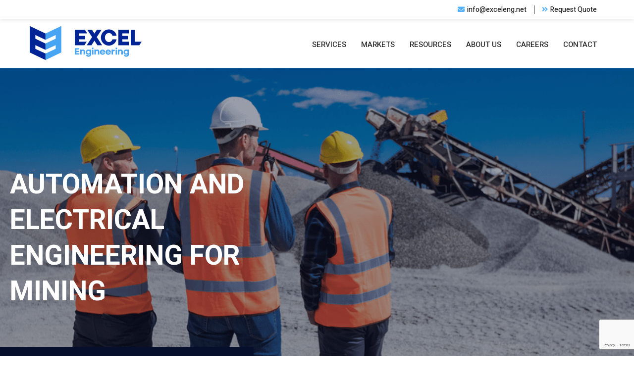

--- FILE ---
content_type: text/html; charset=UTF-8
request_url: https://www.exceleng.net/market/mining-mineral/
body_size: 12966
content:

<!DOCTYPE html>
<!--[if IE 8]>
<html class="ie ie8" lang="en-US">
<![endif]-->
<!--[if IE 9]>
<html class="ie ie9" lang="en-US">
<![endif]-->
<!--[if !(IE 7) & !(IE 8) & !(IE 9)]><!-->
<html lang="en-US">
<!--<![endif]-->
<head>
	<!-- Google Tag Manager -->
	<script>(function(w,d,s,l,i){w[l]=w[l]||[];w[l].push({'gtm.start':
	new Date().getTime(),event:'gtm.js'});var f=d.getElementsByTagName(s)[0],
	j=d.createElement(s),dl=l!='dataLayer'?'&l='+l:'';j.async=true;j.src=
	'https://www.googletagmanager.com/gtm.js?id='+i+dl;f.parentNode.insertBefore(j,f);
	})(window,document,'script','dataLayer','GTM-5K68KSQ');</script>
	<!-- End Google Tag Manager -->
	
    <meta charset="UTF-8">
    <meta name="viewport" content="width=device-width, initial-scale=1.0">
     <meta http-equiv="x-ua-compatible" content="ie=edge">
    <link rel="profile" href="http://gmpg.org/xfn/11">
        <meta name="apple-mobile-web-app-title" content="Excel Engineering, Inc.">
    <meta name="application-name" content="Excel Engineering, Inc.">
    
    <script type="text/javascript">
        var _gaq = _gaq || [];
        _gaq.push(['_setAccount', 'UA-17687630-1']);
        _gaq.push(['_trackPageview']);

        (function() {
        var ga = document.createElement('script'); ga.type = 'text/javascript'; ga.async = true;
        ga.src = ('https:' == document.location.protocol ? 'https://ssl' : 'http://www') + '.google-analytics.com/ga.js';
        var s = document.getElementsByTagName('script')[0]; s.parentNode.insertBefore(ga, s);
        })();
    </script>

   <!-- <script type='text/javascript'>
        _gaq.push(['_setCustomVar', 1, 'IP', document.getElementById("ipaddr").value, 1]);
    </script>-->

    <meta name='robots' content='index, follow, max-image-preview:large, max-snippet:-1, max-video-preview:-1' />

	<!-- This site is optimized with the Yoast SEO plugin v26.5 - https://yoast.com/wordpress/plugins/seo/ -->
	<title>Electrical Engineering for Mining | Mining Automation Solutions | Excel</title>
	<meta name="description" content="Excel Engineering works with mining and mineral clients to ensure their systems are powered safely and efficiently. Discover our expertise." />
	<link rel="canonical" href="https://www.exceleng.net/market/mining-mineral/" />
	<meta property="og:locale" content="en_US" />
	<meta property="og:type" content="article" />
	<meta property="og:title" content="Electrical Engineering for Mining | Mining Automation Solutions | Excel" />
	<meta property="og:description" content="Excel Engineering works with mining and mineral clients to ensure their systems are powered safely and efficiently. Discover our expertise." />
	<meta property="og:url" content="https://www.exceleng.net/market/mining-mineral/" />
	<meta property="og:site_name" content="Excel Engineering, Inc." />
	<meta property="article:publisher" content="https://www.facebook.com/ExcelEngMN" />
	<meta property="article:modified_time" content="2025-08-06T19:49:56+00:00" />
	<meta name="twitter:card" content="summary_large_image" />
	<meta name="twitter:site" content="@excelengmn" />
	<script type="application/ld+json" class="yoast-schema-graph">{"@context":"https://schema.org","@graph":[{"@type":"WebPage","@id":"https://www.exceleng.net/market/mining-mineral/","url":"https://www.exceleng.net/market/mining-mineral/","name":"Electrical Engineering for Mining | Mining Automation Solutions | Excel","isPartOf":{"@id":"https://www.exceleng.net/#website"},"datePublished":"2022-05-10T16:14:43+00:00","dateModified":"2025-08-06T19:49:56+00:00","description":"Excel Engineering works with mining and mineral clients to ensure their systems are powered safely and efficiently. Discover our expertise.","breadcrumb":{"@id":"https://www.exceleng.net/market/mining-mineral/#breadcrumb"},"inLanguage":"en-US","potentialAction":[{"@type":"ReadAction","target":["https://www.exceleng.net/market/mining-mineral/"]}]},{"@type":"BreadcrumbList","@id":"https://www.exceleng.net/market/mining-mineral/#breadcrumb","itemListElement":[{"@type":"ListItem","position":1,"name":"Home","item":"https://www.exceleng.net/"},{"@type":"ListItem","position":2,"name":"Mining &#038; Mineral"}]},{"@type":"WebSite","@id":"https://www.exceleng.net/#website","url":"https://www.exceleng.net/","name":"Excel Engineering, Inc.","description":"The Power Behind Your Process","potentialAction":[{"@type":"SearchAction","target":{"@type":"EntryPoint","urlTemplate":"https://www.exceleng.net/?s={search_term_string}"},"query-input":{"@type":"PropertyValueSpecification","valueRequired":true,"valueName":"search_term_string"}}],"inLanguage":"en-US"}]}</script>
	<!-- / Yoast SEO plugin. -->


<link rel='dns-prefetch' href='//www.exceleng.net' />
<link rel='dns-prefetch' href='//www.google.com' />
<link rel='dns-prefetch' href='//fonts.googleapis.com' />
<link href='//hb.wpmucdn.com' rel='preconnect' />
<link href='http://fonts.googleapis.com' rel='preconnect' />
<link href='//fonts.gstatic.com' crossorigin='' rel='preconnect' />
<link rel="alternate" title="oEmbed (JSON)" type="application/json+oembed" href="https://www.exceleng.net/wp-json/oembed/1.0/embed?url=https%3A%2F%2Fwww.exceleng.net%2Fmarket%2Fmining-mineral%2F" />
<link rel="alternate" title="oEmbed (XML)" type="text/xml+oembed" href="https://www.exceleng.net/wp-json/oembed/1.0/embed?url=https%3A%2F%2Fwww.exceleng.net%2Fmarket%2Fmining-mineral%2F&#038;format=xml" />
<style id='wp-img-auto-sizes-contain-inline-css' type='text/css'>
img:is([sizes=auto i],[sizes^="auto," i]){contain-intrinsic-size:3000px 1500px}
/*# sourceURL=wp-img-auto-sizes-contain-inline-css */
</style>
<style id='wp-block-library-inline-css' type='text/css'>
:root{--wp-block-synced-color:#7a00df;--wp-block-synced-color--rgb:122,0,223;--wp-bound-block-color:var(--wp-block-synced-color);--wp-editor-canvas-background:#ddd;--wp-admin-theme-color:#007cba;--wp-admin-theme-color--rgb:0,124,186;--wp-admin-theme-color-darker-10:#006ba1;--wp-admin-theme-color-darker-10--rgb:0,107,160.5;--wp-admin-theme-color-darker-20:#005a87;--wp-admin-theme-color-darker-20--rgb:0,90,135;--wp-admin-border-width-focus:2px}@media (min-resolution:192dpi){:root{--wp-admin-border-width-focus:1.5px}}.wp-element-button{cursor:pointer}:root .has-very-light-gray-background-color{background-color:#eee}:root .has-very-dark-gray-background-color{background-color:#313131}:root .has-very-light-gray-color{color:#eee}:root .has-very-dark-gray-color{color:#313131}:root .has-vivid-green-cyan-to-vivid-cyan-blue-gradient-background{background:linear-gradient(135deg,#00d084,#0693e3)}:root .has-purple-crush-gradient-background{background:linear-gradient(135deg,#34e2e4,#4721fb 50%,#ab1dfe)}:root .has-hazy-dawn-gradient-background{background:linear-gradient(135deg,#faaca8,#dad0ec)}:root .has-subdued-olive-gradient-background{background:linear-gradient(135deg,#fafae1,#67a671)}:root .has-atomic-cream-gradient-background{background:linear-gradient(135deg,#fdd79a,#004a59)}:root .has-nightshade-gradient-background{background:linear-gradient(135deg,#330968,#31cdcf)}:root .has-midnight-gradient-background{background:linear-gradient(135deg,#020381,#2874fc)}:root{--wp--preset--font-size--normal:16px;--wp--preset--font-size--huge:42px}.has-regular-font-size{font-size:1em}.has-larger-font-size{font-size:2.625em}.has-normal-font-size{font-size:var(--wp--preset--font-size--normal)}.has-huge-font-size{font-size:var(--wp--preset--font-size--huge)}.has-text-align-center{text-align:center}.has-text-align-left{text-align:left}.has-text-align-right{text-align:right}.has-fit-text{white-space:nowrap!important}#end-resizable-editor-section{display:none}.aligncenter{clear:both}.items-justified-left{justify-content:flex-start}.items-justified-center{justify-content:center}.items-justified-right{justify-content:flex-end}.items-justified-space-between{justify-content:space-between}.screen-reader-text{border:0;clip-path:inset(50%);height:1px;margin:-1px;overflow:hidden;padding:0;position:absolute;width:1px;word-wrap:normal!important}.screen-reader-text:focus{background-color:#ddd;clip-path:none;color:#444;display:block;font-size:1em;height:auto;left:5px;line-height:normal;padding:15px 23px 14px;text-decoration:none;top:5px;width:auto;z-index:100000}html :where(.has-border-color){border-style:solid}html :where([style*=border-top-color]){border-top-style:solid}html :where([style*=border-right-color]){border-right-style:solid}html :where([style*=border-bottom-color]){border-bottom-style:solid}html :where([style*=border-left-color]){border-left-style:solid}html :where([style*=border-width]){border-style:solid}html :where([style*=border-top-width]){border-top-style:solid}html :where([style*=border-right-width]){border-right-style:solid}html :where([style*=border-bottom-width]){border-bottom-style:solid}html :where([style*=border-left-width]){border-left-style:solid}html :where(img[class*=wp-image-]){height:auto;max-width:100%}:where(figure){margin:0 0 1em}html :where(.is-position-sticky){--wp-admin--admin-bar--position-offset:var(--wp-admin--admin-bar--height,0px)}@media screen and (max-width:600px){html :where(.is-position-sticky){--wp-admin--admin-bar--position-offset:0px}}

/*# sourceURL=wp-block-library-inline-css */
</style><style id='global-styles-inline-css' type='text/css'>
:root{--wp--preset--aspect-ratio--square: 1;--wp--preset--aspect-ratio--4-3: 4/3;--wp--preset--aspect-ratio--3-4: 3/4;--wp--preset--aspect-ratio--3-2: 3/2;--wp--preset--aspect-ratio--2-3: 2/3;--wp--preset--aspect-ratio--16-9: 16/9;--wp--preset--aspect-ratio--9-16: 9/16;--wp--preset--color--black: #000000;--wp--preset--color--cyan-bluish-gray: #abb8c3;--wp--preset--color--white: #ffffff;--wp--preset--color--pale-pink: #f78da7;--wp--preset--color--vivid-red: #cf2e2e;--wp--preset--color--luminous-vivid-orange: #ff6900;--wp--preset--color--luminous-vivid-amber: #fcb900;--wp--preset--color--light-green-cyan: #7bdcb5;--wp--preset--color--vivid-green-cyan: #00d084;--wp--preset--color--pale-cyan-blue: #8ed1fc;--wp--preset--color--vivid-cyan-blue: #0693e3;--wp--preset--color--vivid-purple: #9b51e0;--wp--preset--gradient--vivid-cyan-blue-to-vivid-purple: linear-gradient(135deg,rgb(6,147,227) 0%,rgb(155,81,224) 100%);--wp--preset--gradient--light-green-cyan-to-vivid-green-cyan: linear-gradient(135deg,rgb(122,220,180) 0%,rgb(0,208,130) 100%);--wp--preset--gradient--luminous-vivid-amber-to-luminous-vivid-orange: linear-gradient(135deg,rgb(252,185,0) 0%,rgb(255,105,0) 100%);--wp--preset--gradient--luminous-vivid-orange-to-vivid-red: linear-gradient(135deg,rgb(255,105,0) 0%,rgb(207,46,46) 100%);--wp--preset--gradient--very-light-gray-to-cyan-bluish-gray: linear-gradient(135deg,rgb(238,238,238) 0%,rgb(169,184,195) 100%);--wp--preset--gradient--cool-to-warm-spectrum: linear-gradient(135deg,rgb(74,234,220) 0%,rgb(151,120,209) 20%,rgb(207,42,186) 40%,rgb(238,44,130) 60%,rgb(251,105,98) 80%,rgb(254,248,76) 100%);--wp--preset--gradient--blush-light-purple: linear-gradient(135deg,rgb(255,206,236) 0%,rgb(152,150,240) 100%);--wp--preset--gradient--blush-bordeaux: linear-gradient(135deg,rgb(254,205,165) 0%,rgb(254,45,45) 50%,rgb(107,0,62) 100%);--wp--preset--gradient--luminous-dusk: linear-gradient(135deg,rgb(255,203,112) 0%,rgb(199,81,192) 50%,rgb(65,88,208) 100%);--wp--preset--gradient--pale-ocean: linear-gradient(135deg,rgb(255,245,203) 0%,rgb(182,227,212) 50%,rgb(51,167,181) 100%);--wp--preset--gradient--electric-grass: linear-gradient(135deg,rgb(202,248,128) 0%,rgb(113,206,126) 100%);--wp--preset--gradient--midnight: linear-gradient(135deg,rgb(2,3,129) 0%,rgb(40,116,252) 100%);--wp--preset--font-size--small: 13px;--wp--preset--font-size--medium: 20px;--wp--preset--font-size--large: 36px;--wp--preset--font-size--x-large: 42px;--wp--preset--spacing--20: 0.44rem;--wp--preset--spacing--30: 0.67rem;--wp--preset--spacing--40: 1rem;--wp--preset--spacing--50: 1.5rem;--wp--preset--spacing--60: 2.25rem;--wp--preset--spacing--70: 3.38rem;--wp--preset--spacing--80: 5.06rem;--wp--preset--shadow--natural: 6px 6px 9px rgba(0, 0, 0, 0.2);--wp--preset--shadow--deep: 12px 12px 50px rgba(0, 0, 0, 0.4);--wp--preset--shadow--sharp: 6px 6px 0px rgba(0, 0, 0, 0.2);--wp--preset--shadow--outlined: 6px 6px 0px -3px rgb(255, 255, 255), 6px 6px rgb(0, 0, 0);--wp--preset--shadow--crisp: 6px 6px 0px rgb(0, 0, 0);}:where(.is-layout-flex){gap: 0.5em;}:where(.is-layout-grid){gap: 0.5em;}body .is-layout-flex{display: flex;}.is-layout-flex{flex-wrap: wrap;align-items: center;}.is-layout-flex > :is(*, div){margin: 0;}body .is-layout-grid{display: grid;}.is-layout-grid > :is(*, div){margin: 0;}:where(.wp-block-columns.is-layout-flex){gap: 2em;}:where(.wp-block-columns.is-layout-grid){gap: 2em;}:where(.wp-block-post-template.is-layout-flex){gap: 1.25em;}:where(.wp-block-post-template.is-layout-grid){gap: 1.25em;}.has-black-color{color: var(--wp--preset--color--black) !important;}.has-cyan-bluish-gray-color{color: var(--wp--preset--color--cyan-bluish-gray) !important;}.has-white-color{color: var(--wp--preset--color--white) !important;}.has-pale-pink-color{color: var(--wp--preset--color--pale-pink) !important;}.has-vivid-red-color{color: var(--wp--preset--color--vivid-red) !important;}.has-luminous-vivid-orange-color{color: var(--wp--preset--color--luminous-vivid-orange) !important;}.has-luminous-vivid-amber-color{color: var(--wp--preset--color--luminous-vivid-amber) !important;}.has-light-green-cyan-color{color: var(--wp--preset--color--light-green-cyan) !important;}.has-vivid-green-cyan-color{color: var(--wp--preset--color--vivid-green-cyan) !important;}.has-pale-cyan-blue-color{color: var(--wp--preset--color--pale-cyan-blue) !important;}.has-vivid-cyan-blue-color{color: var(--wp--preset--color--vivid-cyan-blue) !important;}.has-vivid-purple-color{color: var(--wp--preset--color--vivid-purple) !important;}.has-black-background-color{background-color: var(--wp--preset--color--black) !important;}.has-cyan-bluish-gray-background-color{background-color: var(--wp--preset--color--cyan-bluish-gray) !important;}.has-white-background-color{background-color: var(--wp--preset--color--white) !important;}.has-pale-pink-background-color{background-color: var(--wp--preset--color--pale-pink) !important;}.has-vivid-red-background-color{background-color: var(--wp--preset--color--vivid-red) !important;}.has-luminous-vivid-orange-background-color{background-color: var(--wp--preset--color--luminous-vivid-orange) !important;}.has-luminous-vivid-amber-background-color{background-color: var(--wp--preset--color--luminous-vivid-amber) !important;}.has-light-green-cyan-background-color{background-color: var(--wp--preset--color--light-green-cyan) !important;}.has-vivid-green-cyan-background-color{background-color: var(--wp--preset--color--vivid-green-cyan) !important;}.has-pale-cyan-blue-background-color{background-color: var(--wp--preset--color--pale-cyan-blue) !important;}.has-vivid-cyan-blue-background-color{background-color: var(--wp--preset--color--vivid-cyan-blue) !important;}.has-vivid-purple-background-color{background-color: var(--wp--preset--color--vivid-purple) !important;}.has-black-border-color{border-color: var(--wp--preset--color--black) !important;}.has-cyan-bluish-gray-border-color{border-color: var(--wp--preset--color--cyan-bluish-gray) !important;}.has-white-border-color{border-color: var(--wp--preset--color--white) !important;}.has-pale-pink-border-color{border-color: var(--wp--preset--color--pale-pink) !important;}.has-vivid-red-border-color{border-color: var(--wp--preset--color--vivid-red) !important;}.has-luminous-vivid-orange-border-color{border-color: var(--wp--preset--color--luminous-vivid-orange) !important;}.has-luminous-vivid-amber-border-color{border-color: var(--wp--preset--color--luminous-vivid-amber) !important;}.has-light-green-cyan-border-color{border-color: var(--wp--preset--color--light-green-cyan) !important;}.has-vivid-green-cyan-border-color{border-color: var(--wp--preset--color--vivid-green-cyan) !important;}.has-pale-cyan-blue-border-color{border-color: var(--wp--preset--color--pale-cyan-blue) !important;}.has-vivid-cyan-blue-border-color{border-color: var(--wp--preset--color--vivid-cyan-blue) !important;}.has-vivid-purple-border-color{border-color: var(--wp--preset--color--vivid-purple) !important;}.has-vivid-cyan-blue-to-vivid-purple-gradient-background{background: var(--wp--preset--gradient--vivid-cyan-blue-to-vivid-purple) !important;}.has-light-green-cyan-to-vivid-green-cyan-gradient-background{background: var(--wp--preset--gradient--light-green-cyan-to-vivid-green-cyan) !important;}.has-luminous-vivid-amber-to-luminous-vivid-orange-gradient-background{background: var(--wp--preset--gradient--luminous-vivid-amber-to-luminous-vivid-orange) !important;}.has-luminous-vivid-orange-to-vivid-red-gradient-background{background: var(--wp--preset--gradient--luminous-vivid-orange-to-vivid-red) !important;}.has-very-light-gray-to-cyan-bluish-gray-gradient-background{background: var(--wp--preset--gradient--very-light-gray-to-cyan-bluish-gray) !important;}.has-cool-to-warm-spectrum-gradient-background{background: var(--wp--preset--gradient--cool-to-warm-spectrum) !important;}.has-blush-light-purple-gradient-background{background: var(--wp--preset--gradient--blush-light-purple) !important;}.has-blush-bordeaux-gradient-background{background: var(--wp--preset--gradient--blush-bordeaux) !important;}.has-luminous-dusk-gradient-background{background: var(--wp--preset--gradient--luminous-dusk) !important;}.has-pale-ocean-gradient-background{background: var(--wp--preset--gradient--pale-ocean) !important;}.has-electric-grass-gradient-background{background: var(--wp--preset--gradient--electric-grass) !important;}.has-midnight-gradient-background{background: var(--wp--preset--gradient--midnight) !important;}.has-small-font-size{font-size: var(--wp--preset--font-size--small) !important;}.has-medium-font-size{font-size: var(--wp--preset--font-size--medium) !important;}.has-large-font-size{font-size: var(--wp--preset--font-size--large) !important;}.has-x-large-font-size{font-size: var(--wp--preset--font-size--x-large) !important;}
/*# sourceURL=global-styles-inline-css */
</style>

<style id='classic-theme-styles-inline-css' type='text/css'>
/*! This file is auto-generated */
.wp-block-button__link{color:#fff;background-color:#32373c;border-radius:9999px;box-shadow:none;text-decoration:none;padding:calc(.667em + 2px) calc(1.333em + 2px);font-size:1.125em}.wp-block-file__button{background:#32373c;color:#fff;text-decoration:none}
/*# sourceURL=/wp-includes/css/classic-themes.min.css */
</style>
<link rel='stylesheet' id='wp-components-css' href='https://www.exceleng.net/wp-includes/css/dist/components/style.min.css' type='text/css' media='all' />
<link rel='stylesheet' id='wp-preferences-css' href='https://www.exceleng.net/wp-includes/css/dist/preferences/style.min.css' type='text/css' media='all' />
<link rel='stylesheet' id='wp-block-editor-css' href='https://www.exceleng.net/wp-includes/css/dist/block-editor/style.min.css' type='text/css' media='all' />
<link rel='stylesheet' id='popup-maker-block-library-style-css' href='https://www.exceleng.net/wp-content/plugins/popup-maker/dist/packages/block-library-style.css' type='text/css' media='all' />
<link rel='stylesheet' id='style-css' href='https://www.exceleng.net/wp-content/themes/firstscribe/style.css' type='text/css' media='all' />
<link rel='stylesheet' id='custom-style-css' href='https://www.exceleng.net/wp-content/themes/firstscribe/lesscache/lessphp_ade33e90f06c142304840d7ecb4d65296b506529.css' type='text/css' media='all' />
<link rel='stylesheet' id='heebo-font-css' href='https://fonts.googleapis.com/css2?family=Heebo%3Awght%40300%3B400%3B500%3B600%3B700%3B800%3B900&#038;display=swap&#038;ver=1.0.0' type='text/css' media='all' />
<link rel='stylesheet' id='perrill-custom-css' href='https://www.exceleng.net/wp-content/themes/firstscribe/css/perrill-custom.css' type='text/css' media='all' />
<link rel='stylesheet' id='css-font-awesome-css' href='https://www.exceleng.net/wp-content/themes/firstscribe/css/fontawesome-all.css' type='text/css' media='all' />
<script type="text/javascript" data-cfasync="false" src="https://www.exceleng.net/wp-includes/js/jquery/jquery.min.js" id="jquery-core-js"></script>
<script type="text/javascript" src="https://www.exceleng.net/wp-includes/js/jquery/jquery-migrate.min.js" id="jquery-migrate-js"></script>
<link rel="https://api.w.org/" href="https://www.exceleng.net/wp-json/" /><link rel="alternate" title="JSON" type="application/json" href="https://www.exceleng.net/wp-json/wp/v2/market/41" /><link rel='shortlink' href='https://www.exceleng.net/?p=41' />
<link rel="shortcut icon" href="https://www.exceleng.net/wp-content/themes/firstscribe/favicon.ico" />		<style type="text/css" id="wp-custom-css">
			.conference-speaker-section {
  background: #060f2b;
  color: #ffffff;
  padding-top: 20px;
}

.conference-speaker-section h3
{
	text-align: center;
	vertical-align: top;
	 padding-top: 20px;
	
}

.conference-speaker-section img
{
 background-color: #060f2b;
}

.conference-agenda-section {
  background: white;
  color: black;
  padding-top: 20px;
}

.conference-agenda-section  a {
  color: blue;
}

.conference-speaker-section a {
     color: #47A5F4;
}

.conference-speaker-section a:hover {
     color: #FFFFFF;
     text-decoration: underline;
}

.conference-speaker-section a:visited {
     color: #787475;
}

#banner-conference .banner  .inner:before {
	display:none;
}

 a {
  color: blue;
}

input[readonly]{
  border-color: darkgrey;
  border-style: solid;
  border-width: 1px;
  background-color: rgb(235, 235, 228);
  color: rgb(84, 84, 84);
  padding: 10px 10px;

}

.hide-field{
    display: none;
}

/*To hide a field - so won't see it, bu still included in form fields*/
.visuallyhidden { 
  position: absolute; 
  overflow: hidden; 
  clip: rect(0 0 0 0); 
  height: 1px; width: 1px; 
  margin: -1px; padding: 0; border: 0; 
}

/*Overwritting the padding from 120px */
.service-market-pull-grid {
  padding-top: 100px;
  padding-bottom: 10px;
  /* iPhone is currently experiencing the double tap issue. 
     * Having hover only on larger screen sizes and having the :before and :after unclickable should fix this */
}

/*Overwritting the padding from 120px */
.service-market-pull-grid .pull-grid-section {
  padding-bottom: 5px;
}

.one-column-service  {
	 padding-bottom: 20px;
   padding-bottom: 200px;
  padding-left:50px;
	 padding-right:50px;
	
}

body .gform_wrapper p.gform_required_legend  {
  color: black;
}




		</style>
		</head>
<body class="wp-singular market-template-default single single-market postid-41 wp-theme-firstscribe">
	
<!-- Google Tag Manager (noscript) -->
<noscript><iframe src=https://www.googletagmanager.com/ns.html?id=GTM-5K68KSQ
height="0" width="0" style="display:none;visibility:hidden"></iframe></noscript>
<!-- End Google Tag Manager (noscript) -->

	
<div id="preloader"></div>

<div id="page" class="site relative clearfix">

    <header id="masthead" class="site-header relative">
        <div class="">
            <div class="header-aux flex flex-end">
                <!-- *** DESTOP NAVIGATION
                ================================================================================= -->
                <nav id="aux-navigation" class="aux-navigation site-navigation">
                    <ul id="menu-aux-menu" class="nav-menu no-list flex"><li id="menu-item-304" class="email menu-item menu-item-type-custom menu-item-object-custom menu-item-304"><a href="mailto:info@exceleng.net"><span>info@exceleng.net</span></a></li>
<li id="menu-item-305" class="request-quote menu-item menu-item-type-post_type menu-item-object-page menu-item-305"><a href="https://www.exceleng.net/request-quote/"><span>Request Quote</span></a></li>
</ul>                </nav>
            </div><!-- .header-aux-->
            <div class="header-main flex space-between">
                <!-- *** SITE LOGO
                ================================================================================= -->
                <div class="site-logo">
                    <a class="text-hide" 
                       href="https://www.exceleng.net/" 
                       rel="home">Excel Engineering, Inc.                    </a>
                    <a class="text-hide" 
                       href="https://www.exceleng.net/" 
                       rel="home">
                        <img class="max-image vert-bottom"
                             src="https://www.exceleng.net/wp-content/themes/firstscribe/images/logo.png"
                             alt="Excel Engineering Logo">
                    </a>
                </div>

                <!-- *** DESTOP NAVIGATION
                ================================================================================= -->
                <nav id="primary-navigation" class="primary-navigation site-navigation">
                    <ul id="menu-primary-navigation" class="nav-menu no-list flex"><li id="menu-item-140" class="menu-item menu-item-type-post_type menu-item-object-page menu-item-has-children menu-item-140"><a href="https://www.exceleng.net/our-services/"><span>Services</span></a>
<ul class="sub-menu">
	<li id="menu-item-314" class="menu-item menu-item-type-post_type menu-item-object-service menu-item-314"><a href="https://www.exceleng.net/service/industrial-automation-services/"><span>Industrial Automation Services</span></a></li>
	<li id="menu-item-313" class="menu-item menu-item-type-post_type menu-item-object-service menu-item-313"><a href="https://www.exceleng.net/service/electrical-engineering/"><span>Electrical Engineering</span></a></li>
	<li id="menu-item-312" class="menu-item menu-item-type-post_type menu-item-object-service menu-item-312"><a href="https://www.exceleng.net/service/power-system-studies/"><span>Power System Studies</span></a></li>
	<li id="menu-item-310" class="menu-item menu-item-type-post_type menu-item-object-service menu-item-310"><a href="https://www.exceleng.net/service/transmission-planning/"><span>Transmission Planning Services</span></a></li>
	<li id="menu-item-309" class="menu-item menu-item-type-post_type menu-item-object-service menu-item-309"><a href="https://www.exceleng.net/service/project-construction-management/"><span>Project &#038; Construction Management</span></a></li>
	<li id="menu-item-2257" class="menu-item menu-item-type-post_type menu-item-object-service menu-item-2257"><a href="https://www.exceleng.net/service/infrared_thermography/"><span>Infrared Thermography</span></a></li>
	<li id="menu-item-308" class="menu-item menu-item-type-post_type menu-item-object-service menu-item-308"><a href="https://www.exceleng.net/service/it-ot-system-engineering/"><span>IT / OT Engineering</span></a></li>
	<li id="menu-item-307" class="menu-item menu-item-type-post_type menu-item-object-service menu-item-307"><a href="https://www.exceleng.net/service/computer-system-validation/"><span>Computer System Validation</span></a></li>
	<li id="menu-item-306" class="menu-item menu-item-type-post_type menu-item-object-service menu-item-306"><a href="https://www.exceleng.net/service/nrtl-evaluations/"><span>NRTL Field Evaluations</span></a></li>
	<li id="menu-item-311" class="menu-item menu-item-type-post_type menu-item-object-service menu-item-311"><a href="https://www.exceleng.net/service/nfpa-70e-training/"><span>NFPA 70E Training</span></a></li>
</ul>
</li>
<li id="menu-item-139" class="menu-item menu-item-type-post_type menu-item-object-page current-menu-ancestor current-menu-parent current_page_parent current_page_ancestor menu-item-has-children menu-item-139"><a href="https://www.exceleng.net/our-markets/"><span>Markets</span></a>
<ul class="sub-menu">
	<li id="menu-item-320" class="menu-item menu-item-type-post_type menu-item-object-market menu-item-320"><a href="https://www.exceleng.net/market/life-sciences/"><span>Life Sciences</span></a></li>
	<li id="menu-item-319" class="menu-item menu-item-type-post_type menu-item-object-market menu-item-319"><a href="https://www.exceleng.net/market/consumer-goods/"><span>Consumer Goods</span></a></li>
	<li id="menu-item-318" class="menu-item menu-item-type-post_type menu-item-object-market menu-item-318"><a href="https://www.exceleng.net/market/chemical/"><span>Chemical</span></a></li>
	<li id="menu-item-317" class="menu-item menu-item-type-post_type menu-item-object-market menu-item-317"><a href="https://www.exceleng.net/market/oil-gas/"><span>Oil and Gas</span></a></li>
	<li id="menu-item-316" class="menu-item menu-item-type-post_type menu-item-object-market current-menu-item menu-item-316"><a href="https://www.exceleng.net/market/mining-mineral/" aria-current="page"><span>Mining &#038; Mineral</span></a></li>
	<li id="menu-item-315" class="menu-item menu-item-type-post_type menu-item-object-market menu-item-315"><a href="https://www.exceleng.net/market/power-and-utilities/"><span>Power and Utilities</span></a></li>
</ul>
</li>
<li id="menu-item-138" class="menu-item menu-item-type-post_type menu-item-object-page menu-item-has-children menu-item-138"><a href="https://www.exceleng.net/resources/"><span>Resources</span></a>
<ul class="sub-menu">
	<li id="menu-item-794" class="menu-item menu-item-type-post_type menu-item-object-page menu-item-794"><a href="https://www.exceleng.net/project-profiles/"><span>Project Profiles</span></a></li>
	<li id="menu-item-770" class="menu-item menu-item-type-post_type menu-item-object-page current_page_parent menu-item-770"><a href="https://www.exceleng.net/news/"><span>News + Insights</span></a></li>
	<li id="menu-item-1555" class="menu-item menu-item-type-post_type menu-item-object-page menu-item-1555"><a href="https://www.exceleng.net/resources/technicalconference/"><span>Technical Conference</span></a></li>
</ul>
</li>
<li id="menu-item-137" class="menu-item menu-item-type-post_type menu-item-object-page menu-item-has-children menu-item-137"><a href="https://www.exceleng.net/about-us/"><span>About Us</span></a>
<ul class="sub-menu">
	<li id="menu-item-445" class="menu-item menu-item-type-post_type menu-item-object-page menu-item-445"><a href="https://www.exceleng.net/about-us/meet-the-team/"><span>Meet the Team</span></a></li>
</ul>
</li>
<li id="menu-item-136" class="menu-item menu-item-type-post_type menu-item-object-page menu-item-136"><a href="https://www.exceleng.net/careers/"><span>Careers</span></a></li>
<li id="menu-item-135" class="menu-item menu-item-type-post_type menu-item-object-page menu-item-135"><a href="https://www.exceleng.net/contact/"><span>Contact</span></a></li>
</ul>                </nav>

                <!-- *** MENU TOGGLE
                ================================================================================= -->
                <div id="menu-toggle" class="menu-toggle pointer hide">
                    <div class="inner">
                        <span></span><span></span><span></span>
                    </div>
                </div>

            </div><!-- .header-main-->
        </div>
    </header><!-- #masthead -->

    <!-- *** MOBILE NAVIGATION
    ================================================================================= -->
    <nav id="mobile-navigation" class="mobile-navigation site-navigation hide">
        <div class="top-menu">
            <ul id="menu-primary-navigation-1" class="nav-menu no-list"><li class="menu-item menu-item-type-post_type menu-item-object-page menu-item-has-children menu-item-140"><a href="https://www.exceleng.net/our-services/">Services</a>
<ul class="sub-menu">
	<li class="menu-item menu-item-type-post_type menu-item-object-service menu-item-314"><a href="https://www.exceleng.net/service/industrial-automation-services/">Industrial Automation Services</a></li>
	<li class="menu-item menu-item-type-post_type menu-item-object-service menu-item-313"><a href="https://www.exceleng.net/service/electrical-engineering/">Electrical Engineering</a></li>
	<li class="menu-item menu-item-type-post_type menu-item-object-service menu-item-312"><a href="https://www.exceleng.net/service/power-system-studies/">Power System Studies</a></li>
	<li class="menu-item menu-item-type-post_type menu-item-object-service menu-item-310"><a href="https://www.exceleng.net/service/transmission-planning/">Transmission Planning Services</a></li>
	<li class="menu-item menu-item-type-post_type menu-item-object-service menu-item-309"><a href="https://www.exceleng.net/service/project-construction-management/">Project &#038; Construction Management</a></li>
	<li class="menu-item menu-item-type-post_type menu-item-object-service menu-item-2257"><a href="https://www.exceleng.net/service/infrared_thermography/">Infrared Thermography</a></li>
	<li class="menu-item menu-item-type-post_type menu-item-object-service menu-item-308"><a href="https://www.exceleng.net/service/it-ot-system-engineering/">IT / OT Engineering</a></li>
	<li class="menu-item menu-item-type-post_type menu-item-object-service menu-item-307"><a href="https://www.exceleng.net/service/computer-system-validation/">Computer System Validation</a></li>
	<li class="menu-item menu-item-type-post_type menu-item-object-service menu-item-306"><a href="https://www.exceleng.net/service/nrtl-evaluations/">NRTL Field Evaluations</a></li>
	<li class="menu-item menu-item-type-post_type menu-item-object-service menu-item-311"><a href="https://www.exceleng.net/service/nfpa-70e-training/">NFPA 70E Training</a></li>
</ul>
</li>
<li class="menu-item menu-item-type-post_type menu-item-object-page current-menu-ancestor current-menu-parent current_page_parent current_page_ancestor menu-item-has-children menu-item-139"><a href="https://www.exceleng.net/our-markets/">Markets</a>
<ul class="sub-menu">
	<li class="menu-item menu-item-type-post_type menu-item-object-market menu-item-320"><a href="https://www.exceleng.net/market/life-sciences/">Life Sciences</a></li>
	<li class="menu-item menu-item-type-post_type menu-item-object-market menu-item-319"><a href="https://www.exceleng.net/market/consumer-goods/">Consumer Goods</a></li>
	<li class="menu-item menu-item-type-post_type menu-item-object-market menu-item-318"><a href="https://www.exceleng.net/market/chemical/">Chemical</a></li>
	<li class="menu-item menu-item-type-post_type menu-item-object-market menu-item-317"><a href="https://www.exceleng.net/market/oil-gas/">Oil and Gas</a></li>
	<li class="menu-item menu-item-type-post_type menu-item-object-market current-menu-item menu-item-316"><a href="https://www.exceleng.net/market/mining-mineral/" aria-current="page">Mining &#038; Mineral</a></li>
	<li class="menu-item menu-item-type-post_type menu-item-object-market menu-item-315"><a href="https://www.exceleng.net/market/power-and-utilities/">Power and Utilities</a></li>
</ul>
</li>
<li class="menu-item menu-item-type-post_type menu-item-object-page menu-item-has-children menu-item-138"><a href="https://www.exceleng.net/resources/">Resources</a>
<ul class="sub-menu">
	<li class="menu-item menu-item-type-post_type menu-item-object-page menu-item-794"><a href="https://www.exceleng.net/project-profiles/">Project Profiles</a></li>
	<li class="menu-item menu-item-type-post_type menu-item-object-page current_page_parent menu-item-770"><a href="https://www.exceleng.net/news/">News + Insights</a></li>
	<li class="menu-item menu-item-type-post_type menu-item-object-page menu-item-1555"><a href="https://www.exceleng.net/resources/technicalconference/">Technical Conference</a></li>
</ul>
</li>
<li class="menu-item menu-item-type-post_type menu-item-object-page menu-item-has-children menu-item-137"><a href="https://www.exceleng.net/about-us/">About Us</a>
<ul class="sub-menu">
	<li class="menu-item menu-item-type-post_type menu-item-object-page menu-item-445"><a href="https://www.exceleng.net/about-us/meet-the-team/">Meet the Team</a></li>
</ul>
</li>
<li class="menu-item menu-item-type-post_type menu-item-object-page menu-item-136"><a href="https://www.exceleng.net/careers/">Careers</a></li>
<li class="menu-item menu-item-type-post_type menu-item-object-page menu-item-135"><a href="https://www.exceleng.net/contact/">Contact</a></li>
</ul>        </div>

        <div class="bottom-menu">
            <ul id="menu-aux-menu-1" class="nav-menu no-list"><li class="email menu-item menu-item-type-custom menu-item-object-custom menu-item-304"><a href="mailto:info@exceleng.net">info@exceleng.net</a></li>
<li class="request-quote menu-item menu-item-type-post_type menu-item-object-page menu-item-305"><a href="https://www.exceleng.net/request-quote/">Request Quote</a></li>
</ul>        </div>
    </nav>

    <a href="#" class="scroll-top fixed hide"><i class="fa fa-angle-up white" aria-hidden="true"></i></a>

    <div id="content" class="site-content clearfix">

	<div id="primary">
	  	<main id="main" class="site-main">

	        
            
    <div class="banner relative">
        <div class="inner bg-srcset relative bg-center bg-cover"
             data-tablet-breakpoint="1024"
             data-mobile-breakpoint="500"
             data-desktop="https://www.exceleng.net/wp-content/uploads/2022/05/Mining_Header-1.png"
             data-tablet="https://www.exceleng.net/wp-content/uploads/2022/05/Mining_Header-1.png"
             data-mobile="https://www.exceleng.net/wp-content/uploads/2022/05/Mining_Header-1.png"
             style="background-image: url(https://www.exceleng.net/wp-content/uploads/2022/05/Mining_Header-1.png);">
            <div class="overlay absolute full"></div>
            <div class="site-width relative">

                                    <div class="title-container relative forty">
                        <h1 class="title caps white">Automation and Electrical Engineering for Mining</h1>
                    </div>
                
            </div>
        </div>

        
            <div class="banner-tc">
                <div class="">
                    <div class="flex flex-wrap">
                        <div class="left-col forty sm-one-column">

                            
                            <h2 class="caps white weight-extra-bold">Electrical Engineering and Mining Automation Solutions</h2>
                        </div>
                        <div class="right-col sixty white sm-one-column">
                            <p>Mines requires a significant amount of power to operate heavy machinery like drills, crushers, conveyor belts, lights, and fans. Excel works with our clients in the mining and mineral space to ensure these systems are powered safely and efficiently, in addition to maintaining and addressing any faults that may occur within the system. Electrical engineering for mining and minerals requires the smooth and safe supply of power. Excel&#8217;s mining automation solutions help carrying out crushing, processing and refining. From sand processing and precious metals to abrasives and iron ore, we have a vast range of experience in the space and are here to ensure your facility has the power and systems it needs to meet your goals.</p>
                        </div>
                    </div>
                </div>
            </div>

        
    </div>
    
	        

    <div class="two-column-accordion">
        <div class="">
            <div class="inner flex flex-wrap">
                <div class="left-col fifty tbl-one-column pre-animated" data-animation="fadeInUp">
                    <div class="left-col-inner">

                                                    <h2 class="title caps weight-extra-bold">Industry Experience</h2>
                        
                        <div class="tc-accordion-container">

                            
                                <div class="tc-accordion"
                                     data-image="">
                                    <div class="acc-title navy weight-extra-bold pointer">Bulk Material Handling</div>
                                    <div class="acc-body">Centered on the design of equipment used for the handling of dry materials, we have experience in bulk material handling that includes minerals, ores, coal, sand, salt, and more.

</div>
                                </div>

                            
                                <div class="tc-accordion"
                                     data-image="">
                                    <div class="acc-title navy weight-extra-bold pointer">Slurry Handling</div>
                                    <div class="acc-body">Slurry handling, also known as slurry transport, is vital in maximizing a mineral processing plant's productivity and efficiency. We work with clients in optimizing slurry handling to reduce costs and energy consumption throughout the operation. 

</div>
                                </div>

                            
                                <div class="tc-accordion"
                                     data-image="">
                                    <div class="acc-title navy weight-extra-bold pointer">Classification (Wet and Dry)</div>
                                    <div class="acc-body">We have experience in wet and dry classification to help mines and mineral processing plants achieve optimal size control, improved product quality, enhanced efficiency, and increased throughput.

</div>
                                </div>

                            
                                <div class="tc-accordion"
                                     data-image="">
                                    <div class="acc-title navy weight-extra-bold pointer">Bin Level Controls</div>
                                    <div class="acc-body">Our work helps ensure our clients always know the exact storage capacity available in a storage bin, surge bin or train loadout bin – which is crucial in receiving a constant supply of a given mined material.

</div>
                                </div>

                            
                                <div class="tc-accordion"
                                     data-image="">
                                    <div class="acc-title navy weight-extra-bold pointer">Fluidization</div>
                                    <div class="acc-body">Our team has experience in fluidization to help our mining and mineral clients safely and efficiently convert granular mined materials from their static solid-like state to a more dynamic, fluid-like state.

</div>
                                </div>

                            
                                <div class="tc-accordion"
                                     data-image="">
                                    <div class="acc-title navy weight-extra-bold pointer">Wastewater Treatment</div>
                                    <div class="acc-body">The use of water in mining helps recover valuable metals from ore, but it also causes contaminants and other solids to accumulate in your process water supply. We help ensure mining operations have a consistent and reliable source of clean water to keep their businesses running.

</div>
                                </div>

                            
                                <div class="tc-accordion"
                                     data-image="">
                                    <div class="acc-title navy weight-extra-bold pointer">Dust and Fume Collection</div>
                                    <div class="acc-body">Dust and fumes pose serious threats within the mining and mineral processing industry. We help evaluate hazard levels and combustion risks while also working with dust control and collection systems to help you remain compliant with EPA air quality standards.

</div>
                                </div>

                            
                                <div class="tc-accordion"
                                     data-image="">
                                    <div class="acc-title navy weight-extra-bold pointer">Crushing</div>
                                    <div class="acc-body">We have experience helping our clients leverage optimal crushing processes that reduce ore to the desired size much more efficiently, economically, and safely.</div>
                                </div>

                            
                        </div>
                    </div>
                </div>
                <div class="right-col fifty tbl-one-column tbl-order-1 pre-animated" data-animation="fadeInUp">
                    <div class="right-col-inner bg-center bg-cover"
                         style="background-image: url(https://www.exceleng.net/wp-content/uploads/2022/05/Mining_Dropdown_V2-e1666119161195.png);"
                         data-image="https://www.exceleng.net/wp-content/uploads/2022/05/Mining_Dropdown_V2-e1666119161195.png">
                        <img class="max-image vert-bottom invisible"
                             src="https://www.exceleng.net/wp-content/uploads/2022/05/Mining_Dropdown_V2-e1666119161195.png"
                             alt="">
                    </div>
                </div>
            </div>
        </div>
    </div>

	        

    <div class="service-market-pull-grid">
        <div class="site-width">
            <div class="top-section">

                                    <h2 class="title caps weight-extra-bold">Services</h2>
                
            </div>

            
                <div class="pull-grid-section">
                    <div class="pull-grid-title">
                        <h3 class="navy caps"></h3>
                    </div>
                    <div class="pull-grid">

                        
                                                            <a class="pull display-block pre-animated"
                                   href="https://www.exceleng.net/service/industrial-process-automation/"
                                   data-animation="fadeInUp">
                            
                                    <div class="pull-inner">
                                        <div class="pull-image-title flex align-items-center">

                                                                                            <img class="max-image vert-bottom" 
                                                     src="https://www.exceleng.net/wp-content/uploads/2022/05/Icon2.png"
                                                     alt="">
                                                                                        
                                            <h3 class="pull-title caps no-margin">Industrial Process Automation</h3>
                                        </div>
                                        <div class="pull-text">Our team’s strong mix of process and automation know-how enables us to take projects from concept and functional requirement through implementation and commissioning, paired with our extensive experience in a wide variety of PLC/HMI and DCS platforms.

</div>
                                    </div>

                                                            </a>
                            
                        
                                                            <a class="pull display-block pre-animated"
                                   href="https://www.exceleng.net/service/it-ot-system-engineering/"
                                   data-animation="fadeInUp">
                            
                                    <div class="pull-inner">
                                        <div class="pull-image-title flex align-items-center">

                                                                                            <img class="max-image vert-bottom" 
                                                     src="https://www.exceleng.net/wp-content/uploads/2022/05/IT_OT.png"
                                                     alt="">
                                                                                        
                                            <h3 class="pull-title caps no-margin">IT/OT System Engineering</h3>
                                        </div>
                                        <div class="pull-text">With the integration of manufacturing systems and processes with back-end hardware and software for conveying and processing information, operational technology (OT) and information technology (IT) are converging and becoming increasingly the same. To execute a successful project in today's world, your OT team needs to be able to communicate effectively with your IT team – and we can help.

</div>
                                    </div>

                                                            </a>
                            
                        
                                                            <a class="pull display-block pre-animated"
                                   href="https://www.exceleng.net/service/electrical-engineering/"
                                   data-animation="fadeInUp">
                            
                                    <div class="pull-inner">
                                        <div class="pull-image-title flex align-items-center">

                                                                                            <img class="max-image vert-bottom" 
                                                     src="https://www.exceleng.net/wp-content/uploads/2022/05/ElectricalEng.png"
                                                     alt="">
                                                                                        
                                            <h3 class="pull-title caps no-margin">Electrical Engineering</h3>
                                        </div>
                                        <div class="pull-text">Your industry facility and devices need safe, reliable, and smart power to enable production. Having a well-engineered design package for your industrial project can reduce costs and accelerate installation. From the incoming utility power to the plant floor, we can work with your team and the construction team to ensure the electrons go where they need to go.

</div>
                                    </div>

                                                            </a>
                            
                        
                                                            <a class="pull display-block pre-animated"
                                   href="https://www.exceleng.net/service/power-system-studies/"
                                   data-animation="fadeInUp">
                            
                                    <div class="pull-inner">
                                        <div class="pull-image-title flex align-items-center">

                                                                                            <img class="max-image vert-bottom" 
                                                     src="https://www.exceleng.net/wp-content/uploads/2022/05/PowerSyst.png"
                                                     alt="">
                                                                                        
                                            <h3 class="pull-title caps no-margin">Power System Studies</h3>
                                        </div>
                                        <div class="pull-text">Our team of engineers can perform a comprehensive arc flash analysis and provide facility owners with the information necessary for employees to work safely on electrical equipment while remaining OSHA- and NFPA70E-compliant. Based on the results of the arc flash study, we provide custom arc flash labels for your equipment, updated electrical drawings, and a full report including analysis and recommendations to reduce and/or properly address arc flash hazards.

</div>
                                    </div>

                                                            </a>
                            
                        
                                                            <a class="pull display-block pre-animated"
                                   href="https://www.exceleng.net/service/project-construction-management/"
                                   data-animation="fadeInUp">
                            
                                    <div class="pull-inner">
                                        <div class="pull-image-title flex align-items-center">

                                                                                            <img class="max-image vert-bottom" 
                                                     src="https://www.exceleng.net/wp-content/uploads/2022/05/ConstructionMGMT.png"
                                                     alt="">
                                                                                        
                                            <h3 class="pull-title caps no-margin">Project & Construction Management</h3>
                                        </div>
                                        <div class="pull-text">Challenging projects require superior organization and facilitation of scope, schedule, and budget. Using best practices and standards suited to your project, our team of experienced professionals can help you manage your project during all phases, from planning and scoping to design and construction.

</div>
                                    </div>

                                                            </a>
                            
                        
                                                            <a class="pull display-block pre-animated"
                                   href="https://www.exceleng.net/service/nrtl-evaluations/"
                                   data-animation="fadeInUp">
                            
                                    <div class="pull-inner">
                                        <div class="pull-image-title flex align-items-center">

                                                                                            <img class="max-image vert-bottom" 
                                                     src="https://www.exceleng.net/wp-content/uploads/2022/05/NRTLEval.png"
                                                     alt="NRTL Evaluations">
                                                                                        
                                            <h3 class="pull-title caps no-margin">NRTL Evaluations</h3>
                                        </div>
                                        <div class="pull-text">All electrical equipment in your facilities must be approved, identified, listed, or labeled by an OSHA-accredited nationally recognized testing laboratory (NRTL) – or you could be at risk of costly fines and delays. Excel provides expert-led NRTL field evaluations to ensure your sites are compliant today and safe and productive in the long term.</div>
                                    </div>

                                                            </a>
                            
                        
                                                            <div class="pull pre-animated" data-animation="fadeInUp">
                            
                                    <div class="pull-inner">
                                        <div class="pull-image-title flex align-items-center">

                                                                                            <img class="max-image vert-bottom" 
                                                     src="https://www.exceleng.net/wp-content/uploads/2022/05/Thermography.png"
                                                     alt="Infrared Thermography">
                                                                                        
                                            <h3 class="pull-title caps no-margin">Infrared Thermography</h3>
                                        </div>
                                        <div class="pull-text">To guarantee a reliable electrical system in your facility, you need to make sure you are performing preventive maintenance IR scans of your equipment. IR scans allow you to detect thermal abnormalities of equipment, but they also allow you to do so in a non-intrusive, hands-off way while still getting results in real-time. We can perform baseline scans and then annual scans to identify trends in your assets and equipment.</div>
                                    </div>

                                                            </div>
                            
                        
                    </div>
                </div>

            
        </div>
    </div>

	        
	        
            
    <div class="two-column-number-list">
        <div class="site-width">
            <div class="inner flex flex-wrap space-between">
                <div class="left-col forty tbl-one-column pre-animated" data-animation="fadeInUp">
                    <div class="left-col-inner">

                                                    <h2 class="title caps weight-extra-bold">Why Excel Engineering?</h2>
                        
                                                    <div class="content"><p>Excel is an experienced, dedicated partner that brings a detail-oriented and relationship-driven approach to every project to ensure it exceeds your goals. Here are just a few of the reasons to partner with us to elevate your mining and mineral processing facility.</p>
</div>
                        
                    </div>
                </div>
                <div class="right-col two-column tbl-one-column">
                    <div class="right-col-inner flex flex-wrap">
                        <ul class="numbered-list">

                            
                                <li>
                                    <span class="number">1</span>
                                    <div class="text">Improved Quality</div>
                                </li>

                            
                                <li>
                                    <span class="number">2</span>
                                    <div class="text">Improved Safety</div>
                                </li>

                            
                                <li>
                                    <span class="number">3</span>
                                    <div class="text">Increased Productivity</div>
                                </li>

                            
                                <li>
                                    <span class="number">4</span>
                                    <div class="text">Reduced Costs</div>
                                </li>

                            
                                <li>
                                    <span class="number">5</span>
                                    <div class="text">Maximized Throughput</div>
                                </li>

                            
                                <li>
                                    <span class="number">6</span>
                                    <div class="text">Improved Asset Reliability</div>
                                </li>

                            
                                <li>
                                    <span class="number">7</span>
                                    <div class="text">Improved Product Life-Cycle Management</div>
                                </li>

                            
                                <li>
                                    <span class="number">8</span>
                                    <div class="text">Improved Manufacturing Intelligence</div>
                                </li>

                            
                        </ul>
                    </div>
                </div>
            </div>
        </div>
    </div>
    
	        

	  	</main><!-- .site-main -->
	</div><!-- .content-area -->


    
        <div class="cta version-1">
            <div class="">
                <div class="inner flex flex-wrap">
                    <div class="left-col two-column tbl-one-column tbl-order-2 pre-animated" data-animation="fadeInUp">
                        <div class="flex align-items-center justify-center full-height">
                            <div class="left-col-inner">

                                                                    <h2 class="title caps weight-extra-bold">Let’s Get Started</h2>
                                
                                                                    <div class="content">Whether you’re ready to kick off a project or would like to discuss some ideas, our team is ready to get to work.</div>
                                
                                <div class="actions flex flex-wrap">

                                    
                                        <div class="btn-container">
                                            <a class="btn btn-white btn-hover-light-blue"
                                               href="/request-quote/"
                                               >
                                                Request a quote                                            </a>
                                        </div>

                                    
                                        <div class="btn-container">
                                            <a class="btn btn-white btn-hover-light-blue"
                                               href="https://www.exceleng.net/contact/"
                                               >
                                                Contact Us                                            </a>
                                        </div>

                                    
                                </div>
                            </div>
                        </div>
                    </div>
                    <div class="right-col two-column tbl-one-column tbl-order-1">
                        <div class="right-col-inner flex flex-wrap bg-center bg-cover full-height"
                             style="background-image: url(https://www.exceleng.net/wp-content/uploads/2022/05/Transmission_CTA_Compressed.png);">
                            <img class="responsive vert-bottom invisible"
                                 src="https://www.exceleng.net/wp-content/uploads/2022/05/Transmission_CTA_Compressed.png"
                                 alt="">
                        </div>
                    </div>
                </div>
            </div>
        </div>

    
</div><!-- #content.site-content -->

<footer class="site-footer">
    <div class="site-width">
        <div class="footer-top flex flex-wrap">
            <div class="footer-col column-1 twenty tbl-two-column">
                <div class="footer-logo">
                    <a class="text-hide"
                       href="https://www.exceleng.net/"
                       rel="home">
                        <img class="max-image vert-bottom"
                             src="https://www.exceleng.net/wp-content/themes/firstscribe/images/logo.png"
                             alt="Excel Engineering Logo">
                    </a>
                </div>
                <div class="social-media">
                    <ul class="social-icons no-list flex flex-wrap align-items-center">

                                                    <li class="inline-block">
                                <a href="https://www.facebook.com/ExcelEngMN"
                                   target="_blank">
                                    <i class="fab fa-facebook-f fa-lg"></i>
                                </a>
                            </li>
                                                    <li class="inline-block">
                                <a href="http://www.linkedin.com/company/excel-engineering_2?trk=fc_badge"
                                   target="_blank">
                                    <i class="fab fa-linkedin-in fa-lg"></i>
                                </a>
                            </li>
                                                    <li class="inline-block">
                                <a href="https://twitter.com/ExcelEngMN"
                                   target="_blank">
                                    <i class="fab fa-twitter fa-lg"></i>
                                </a>
                            </li>
                        
                    </ul>
                </div>
            </div>
            <div class="footer-col column-2 twenty tbl-two-column">
                <div class="footer-heading caps weight-bold">Site Links</div>
                <div class="footer-navigation-col">
                    <nav id="footer-navigation"
                         class="footer-navigation">
                        <ul id="menu-footer-navigation" class="nav-menu no-list"><li id="menu-item-184" class="menu-item menu-item-type-post_type menu-item-object-page menu-item-184"><a href="https://www.exceleng.net/our-services/"><span>Our Services</span></a></li>
<li id="menu-item-183" class="menu-item menu-item-type-post_type menu-item-object-page menu-item-183"><a href="https://www.exceleng.net/our-markets/"><span>Our Markets</span></a></li>
<li id="menu-item-182" class="menu-item menu-item-type-post_type menu-item-object-page menu-item-182"><a href="https://www.exceleng.net/resources/"><span>Resources</span></a></li>
<li id="menu-item-181" class="menu-item menu-item-type-post_type menu-item-object-page menu-item-181"><a href="https://www.exceleng.net/about-us/"><span>About Us</span></a></li>
<li id="menu-item-180" class="menu-item menu-item-type-post_type menu-item-object-page menu-item-180"><a href="https://www.exceleng.net/careers/"><span>Careers</span></a></li>
<li id="menu-item-179" class="menu-item menu-item-type-post_type menu-item-object-page menu-item-179"><a href="https://www.exceleng.net/contact/"><span>Contact</span></a></li>
<li id="menu-item-2524" class="menu-item menu-item-type-post_type menu-item-object-page menu-item-2524"><a href="https://www.exceleng.net/sms-terms-of-use/"><span>SMS Terms of use</span></a></li>
</ul>                    </nav>
                </div>
            </div>
            <div class="footer-col column-3 sixty lg-sixty tbl-one-column">
                <div class="footer-heading caps weight-bold">Contact</div>
                <div class="footer-companies flex">

                    
                        <div class="footer-company">
                            <div class="company-name weight-bold">Midwest Office</div>
                            <a class="company-address display-block"
                               href="https://www.google.com/maps/place/Excel+Engineering,+Inc./@45.1003646,-93.1917147,17z/data=!4m13!1m7!3m6!1s0x52b328abf8992743:0x9e580f53c20db637!2s5267+Program+Ave+%232nd,+Mounds+View,+MN+55112!3b1!8m2!3d45.1003646!4d-93.189526!3m4!1s0x52b32ff45e06c6f5:0xf3f940ead8b094e3!8m2!3d45.100217!4d-93.1894961"
                               target="_blank">
                                5267 Program Ave, 2nd Floor<br />
St. Paul, MN 55112                            </a>
                            <a class="company-phone display-block"
                               href="tel:(763) 571-5008">
                                (763) 571-5008                            </a>
                            <a class="company-email display-block"
                               href="mailto:info@exceleng.net">
                                info@exceleng.net                            </a>
                        </div>

                    
                        <div class="footer-company">
                            <div class="company-name weight-bold">Southeast Office</div>
                            <a class="company-address display-block"
                               href="https://www.google.com/maps/place/Excel+Engineering,+Inc./@34.860003,-82.3539797,20z/data=!4m5!3m4!1s0x88582fadea23f753:0x987ef640196860fd!8m2!3d34.860113!4d-82.3537897"
                               target="_blank">
                                37 Villa Road, Suite 311<br />
Greenville, SC 29615<br />
                            </a>
                            <a class="company-phone display-block"
                               href="tel:(864) 565-8297">
                                (864) 565-8297                            </a>
                            <a class="company-email display-block"
                               href="mailto:info@exceleng.net">
                                info@exceleng.net                            </a>
                        </div>

                    
                        <div class="footer-company">
                            <div class="company-name weight-bold">Central Office</div>
                            <a class="company-address display-block"
                               href="https://www.google.com/maps/place/1004+Gallant+Dr,+Nicholasville,+KY+40356/@37.9037376,-84.6726025,858m/data=!3m2!1e3!4b1!4m10!1m2!2m1!1s1004+Gallent+Dr%3Cbr+%2F%3ELexington,+KY+40390!3m6!1s0x8842610b3cef9729:0x31ab6b713fa027f6!8m2!3d37.9037335!4d-84.6677316!15sCigxMDA0IEdhbGxlbnQgRHI8YnIgLz5MZXhpbmd0b24sIEtZIDQwMzkwkgERY29tcG91bmRfYnVpbGRpbmfgAQA!16s%2Fg%2F11s8kslg57?entry=ttu&g_ep=EgoyMDI1MDgxMy4wIKXMDSoASAFQAw%3D%3D"
                               target="_blank">
                                1004 Gallent Dr.<br />
Lexington, KY 40390                            </a>
                            <a class="company-phone display-block"
                               href="tel:(859) 298-7506">
                                (859) 298-7506                            </a>
                            <a class="company-email display-block"
                               href="mailto:info@exceleng.net">
                                info@exceleng.net                            </a>
                        </div>

                    
                </div>
            </div>
        </div>
    </div>

    <div class="copyright text-center">&copy;
        Copyright 2026 | Excel Engineering, Inc. |  All Rights Reserved. |
        <a href="/privacy-policy/">Privacy Policy</a> | <a href="https://www.perrill.com/"
                                                           target="_blank">Web Design by Perrill.</a></div>

</footer><!-- .site-footer -->

</div><!-- #page -->

<script type="speculationrules">
{"prefetch":[{"source":"document","where":{"and":[{"href_matches":"/*"},{"not":{"href_matches":["/wp-*.php","/wp-admin/*","/wp-content/uploads/*","/wp-content/*","/wp-content/plugins/*","/wp-content/themes/firstscribe/*","/*\\?(.+)"]}},{"not":{"selector_matches":"a[rel~=\"nofollow\"]"}},{"not":{"selector_matches":".no-prefetch, .no-prefetch a"}}]},"eagerness":"conservative"}]}
</script>
<script type="text/javascript" src="https://www.exceleng.net/wp-content/themes/firstscribe/js/vendors/imagesloaded.pkgd.min.js" id="fs-imagesloaded-js"></script>
<script type="text/javascript" src="https://www.exceleng.net/wp-content/themes/firstscribe/js/vendors/lazysizes.min.js" id="lazysizes-js"></script>
<script type="text/javascript" src="https://www.exceleng.net/wp-content/themes/firstscribe/js/vendors/ls.unveilhooks.min.js" id="lazysizes-hooks-js"></script>
<script type="text/javascript" src="https://www.exceleng.net/wp-content/themes/firstscribe/js/vendors/jquery.matchHeight-min.js" id="matchHeight-js"></script>
<script type="text/javascript" src="https://www.exceleng.net/wp-content/themes/firstscribe/js/vendors/slick.min.js" id="slick-js"></script>
<script type="text/javascript" src="https://www.exceleng.net/wp-content/themes/firstscribe/js/vendors/magnific-popup.js" id="magnific-popup-js"></script>
<script type="text/javascript" src="https://www.exceleng.net/wp-content/themes/firstscribe/js/vendors/jquery.appear.js" id="jquery-appear-js"></script>
<script type="text/javascript" src="https://www.exceleng.net/wp-content/themes/firstscribe/js/vendors/background-srcsets.js" id="background-srcsets-js"></script>
<script type="text/javascript" src="https://www.exceleng.net/wp-content/themes/firstscribe/js/vendors/parallaxjs.js" id="parallaxjs-js"></script>
<script type="text/javascript" src="https://www.exceleng.net/wp-content/themes/firstscribe/js/vendors/tabs-to-accordions.js" id="tabs-to-accordions-js"></script>
<script type="text/javascript" src="https://www.exceleng.net/wp-content/themes/firstscribe/js/vendors/jquery.animateNumber.min.js" id="animate-number-js"></script>
<script type="text/javascript" src="https://www.exceleng.net/wp-content/themes/firstscribe/js/fs-framework.js" id="fs-framework-js"></script>
<script type="text/javascript" src="https://www.exceleng.net/wp-content/themes/firstscribe/js/fs-main.js" id="fs-main-js"></script>
<script type="text/javascript" id="gforms_recaptcha_recaptcha-js-extra">
/* <![CDATA[ */
var gforms_recaptcha_recaptcha_strings = {"nonce":"ca9dfd2b2f","disconnect":"Disconnecting","change_connection_type":"Resetting","spinner":"https://www.exceleng.net/wp-content/plugins/gravityforms/images/spinner.svg","connection_type":"classic","disable_badge":"","change_connection_type_title":"Change Connection Type","change_connection_type_message":"Changing the connection type will delete your current settings.  Do you want to proceed?","disconnect_title":"Disconnect","disconnect_message":"Disconnecting from reCAPTCHA will delete your current settings.  Do you want to proceed?","site_key":"6LfeKFkiAAAAAGxK1RW0dEUrF9GigHhSbIRZiTd_"};
//# sourceURL=gforms_recaptcha_recaptcha-js-extra
/* ]]> */
</script>
<script type="text/javascript" src="https://www.google.com/recaptcha/api.js?render=6LfeKFkiAAAAAGxK1RW0dEUrF9GigHhSbIRZiTd_&amp;ver=2.1.0" id="gforms_recaptcha_recaptcha-js" defer="defer" data-wp-strategy="defer"></script>
<script type="text/javascript" src="https://www.exceleng.net/wp-content/plugins/gravityformsrecaptcha/js/frontend.min.js" id="gforms_recaptcha_frontend-js" defer="defer" data-wp-strategy="defer"></script>

</body>
</html>


--- FILE ---
content_type: text/html; charset=utf-8
request_url: https://www.google.com/recaptcha/api2/anchor?ar=1&k=6LfeKFkiAAAAAGxK1RW0dEUrF9GigHhSbIRZiTd_&co=aHR0cHM6Ly93d3cuZXhjZWxlbmcubmV0OjQ0Mw..&hl=en&v=PoyoqOPhxBO7pBk68S4YbpHZ&size=invisible&anchor-ms=20000&execute-ms=30000&cb=cbavngf7el4a
body_size: 48570
content:
<!DOCTYPE HTML><html dir="ltr" lang="en"><head><meta http-equiv="Content-Type" content="text/html; charset=UTF-8">
<meta http-equiv="X-UA-Compatible" content="IE=edge">
<title>reCAPTCHA</title>
<style type="text/css">
/* cyrillic-ext */
@font-face {
  font-family: 'Roboto';
  font-style: normal;
  font-weight: 400;
  font-stretch: 100%;
  src: url(//fonts.gstatic.com/s/roboto/v48/KFO7CnqEu92Fr1ME7kSn66aGLdTylUAMa3GUBHMdazTgWw.woff2) format('woff2');
  unicode-range: U+0460-052F, U+1C80-1C8A, U+20B4, U+2DE0-2DFF, U+A640-A69F, U+FE2E-FE2F;
}
/* cyrillic */
@font-face {
  font-family: 'Roboto';
  font-style: normal;
  font-weight: 400;
  font-stretch: 100%;
  src: url(//fonts.gstatic.com/s/roboto/v48/KFO7CnqEu92Fr1ME7kSn66aGLdTylUAMa3iUBHMdazTgWw.woff2) format('woff2');
  unicode-range: U+0301, U+0400-045F, U+0490-0491, U+04B0-04B1, U+2116;
}
/* greek-ext */
@font-face {
  font-family: 'Roboto';
  font-style: normal;
  font-weight: 400;
  font-stretch: 100%;
  src: url(//fonts.gstatic.com/s/roboto/v48/KFO7CnqEu92Fr1ME7kSn66aGLdTylUAMa3CUBHMdazTgWw.woff2) format('woff2');
  unicode-range: U+1F00-1FFF;
}
/* greek */
@font-face {
  font-family: 'Roboto';
  font-style: normal;
  font-weight: 400;
  font-stretch: 100%;
  src: url(//fonts.gstatic.com/s/roboto/v48/KFO7CnqEu92Fr1ME7kSn66aGLdTylUAMa3-UBHMdazTgWw.woff2) format('woff2');
  unicode-range: U+0370-0377, U+037A-037F, U+0384-038A, U+038C, U+038E-03A1, U+03A3-03FF;
}
/* math */
@font-face {
  font-family: 'Roboto';
  font-style: normal;
  font-weight: 400;
  font-stretch: 100%;
  src: url(//fonts.gstatic.com/s/roboto/v48/KFO7CnqEu92Fr1ME7kSn66aGLdTylUAMawCUBHMdazTgWw.woff2) format('woff2');
  unicode-range: U+0302-0303, U+0305, U+0307-0308, U+0310, U+0312, U+0315, U+031A, U+0326-0327, U+032C, U+032F-0330, U+0332-0333, U+0338, U+033A, U+0346, U+034D, U+0391-03A1, U+03A3-03A9, U+03B1-03C9, U+03D1, U+03D5-03D6, U+03F0-03F1, U+03F4-03F5, U+2016-2017, U+2034-2038, U+203C, U+2040, U+2043, U+2047, U+2050, U+2057, U+205F, U+2070-2071, U+2074-208E, U+2090-209C, U+20D0-20DC, U+20E1, U+20E5-20EF, U+2100-2112, U+2114-2115, U+2117-2121, U+2123-214F, U+2190, U+2192, U+2194-21AE, U+21B0-21E5, U+21F1-21F2, U+21F4-2211, U+2213-2214, U+2216-22FF, U+2308-230B, U+2310, U+2319, U+231C-2321, U+2336-237A, U+237C, U+2395, U+239B-23B7, U+23D0, U+23DC-23E1, U+2474-2475, U+25AF, U+25B3, U+25B7, U+25BD, U+25C1, U+25CA, U+25CC, U+25FB, U+266D-266F, U+27C0-27FF, U+2900-2AFF, U+2B0E-2B11, U+2B30-2B4C, U+2BFE, U+3030, U+FF5B, U+FF5D, U+1D400-1D7FF, U+1EE00-1EEFF;
}
/* symbols */
@font-face {
  font-family: 'Roboto';
  font-style: normal;
  font-weight: 400;
  font-stretch: 100%;
  src: url(//fonts.gstatic.com/s/roboto/v48/KFO7CnqEu92Fr1ME7kSn66aGLdTylUAMaxKUBHMdazTgWw.woff2) format('woff2');
  unicode-range: U+0001-000C, U+000E-001F, U+007F-009F, U+20DD-20E0, U+20E2-20E4, U+2150-218F, U+2190, U+2192, U+2194-2199, U+21AF, U+21E6-21F0, U+21F3, U+2218-2219, U+2299, U+22C4-22C6, U+2300-243F, U+2440-244A, U+2460-24FF, U+25A0-27BF, U+2800-28FF, U+2921-2922, U+2981, U+29BF, U+29EB, U+2B00-2BFF, U+4DC0-4DFF, U+FFF9-FFFB, U+10140-1018E, U+10190-1019C, U+101A0, U+101D0-101FD, U+102E0-102FB, U+10E60-10E7E, U+1D2C0-1D2D3, U+1D2E0-1D37F, U+1F000-1F0FF, U+1F100-1F1AD, U+1F1E6-1F1FF, U+1F30D-1F30F, U+1F315, U+1F31C, U+1F31E, U+1F320-1F32C, U+1F336, U+1F378, U+1F37D, U+1F382, U+1F393-1F39F, U+1F3A7-1F3A8, U+1F3AC-1F3AF, U+1F3C2, U+1F3C4-1F3C6, U+1F3CA-1F3CE, U+1F3D4-1F3E0, U+1F3ED, U+1F3F1-1F3F3, U+1F3F5-1F3F7, U+1F408, U+1F415, U+1F41F, U+1F426, U+1F43F, U+1F441-1F442, U+1F444, U+1F446-1F449, U+1F44C-1F44E, U+1F453, U+1F46A, U+1F47D, U+1F4A3, U+1F4B0, U+1F4B3, U+1F4B9, U+1F4BB, U+1F4BF, U+1F4C8-1F4CB, U+1F4D6, U+1F4DA, U+1F4DF, U+1F4E3-1F4E6, U+1F4EA-1F4ED, U+1F4F7, U+1F4F9-1F4FB, U+1F4FD-1F4FE, U+1F503, U+1F507-1F50B, U+1F50D, U+1F512-1F513, U+1F53E-1F54A, U+1F54F-1F5FA, U+1F610, U+1F650-1F67F, U+1F687, U+1F68D, U+1F691, U+1F694, U+1F698, U+1F6AD, U+1F6B2, U+1F6B9-1F6BA, U+1F6BC, U+1F6C6-1F6CF, U+1F6D3-1F6D7, U+1F6E0-1F6EA, U+1F6F0-1F6F3, U+1F6F7-1F6FC, U+1F700-1F7FF, U+1F800-1F80B, U+1F810-1F847, U+1F850-1F859, U+1F860-1F887, U+1F890-1F8AD, U+1F8B0-1F8BB, U+1F8C0-1F8C1, U+1F900-1F90B, U+1F93B, U+1F946, U+1F984, U+1F996, U+1F9E9, U+1FA00-1FA6F, U+1FA70-1FA7C, U+1FA80-1FA89, U+1FA8F-1FAC6, U+1FACE-1FADC, U+1FADF-1FAE9, U+1FAF0-1FAF8, U+1FB00-1FBFF;
}
/* vietnamese */
@font-face {
  font-family: 'Roboto';
  font-style: normal;
  font-weight: 400;
  font-stretch: 100%;
  src: url(//fonts.gstatic.com/s/roboto/v48/KFO7CnqEu92Fr1ME7kSn66aGLdTylUAMa3OUBHMdazTgWw.woff2) format('woff2');
  unicode-range: U+0102-0103, U+0110-0111, U+0128-0129, U+0168-0169, U+01A0-01A1, U+01AF-01B0, U+0300-0301, U+0303-0304, U+0308-0309, U+0323, U+0329, U+1EA0-1EF9, U+20AB;
}
/* latin-ext */
@font-face {
  font-family: 'Roboto';
  font-style: normal;
  font-weight: 400;
  font-stretch: 100%;
  src: url(//fonts.gstatic.com/s/roboto/v48/KFO7CnqEu92Fr1ME7kSn66aGLdTylUAMa3KUBHMdazTgWw.woff2) format('woff2');
  unicode-range: U+0100-02BA, U+02BD-02C5, U+02C7-02CC, U+02CE-02D7, U+02DD-02FF, U+0304, U+0308, U+0329, U+1D00-1DBF, U+1E00-1E9F, U+1EF2-1EFF, U+2020, U+20A0-20AB, U+20AD-20C0, U+2113, U+2C60-2C7F, U+A720-A7FF;
}
/* latin */
@font-face {
  font-family: 'Roboto';
  font-style: normal;
  font-weight: 400;
  font-stretch: 100%;
  src: url(//fonts.gstatic.com/s/roboto/v48/KFO7CnqEu92Fr1ME7kSn66aGLdTylUAMa3yUBHMdazQ.woff2) format('woff2');
  unicode-range: U+0000-00FF, U+0131, U+0152-0153, U+02BB-02BC, U+02C6, U+02DA, U+02DC, U+0304, U+0308, U+0329, U+2000-206F, U+20AC, U+2122, U+2191, U+2193, U+2212, U+2215, U+FEFF, U+FFFD;
}
/* cyrillic-ext */
@font-face {
  font-family: 'Roboto';
  font-style: normal;
  font-weight: 500;
  font-stretch: 100%;
  src: url(//fonts.gstatic.com/s/roboto/v48/KFO7CnqEu92Fr1ME7kSn66aGLdTylUAMa3GUBHMdazTgWw.woff2) format('woff2');
  unicode-range: U+0460-052F, U+1C80-1C8A, U+20B4, U+2DE0-2DFF, U+A640-A69F, U+FE2E-FE2F;
}
/* cyrillic */
@font-face {
  font-family: 'Roboto';
  font-style: normal;
  font-weight: 500;
  font-stretch: 100%;
  src: url(//fonts.gstatic.com/s/roboto/v48/KFO7CnqEu92Fr1ME7kSn66aGLdTylUAMa3iUBHMdazTgWw.woff2) format('woff2');
  unicode-range: U+0301, U+0400-045F, U+0490-0491, U+04B0-04B1, U+2116;
}
/* greek-ext */
@font-face {
  font-family: 'Roboto';
  font-style: normal;
  font-weight: 500;
  font-stretch: 100%;
  src: url(//fonts.gstatic.com/s/roboto/v48/KFO7CnqEu92Fr1ME7kSn66aGLdTylUAMa3CUBHMdazTgWw.woff2) format('woff2');
  unicode-range: U+1F00-1FFF;
}
/* greek */
@font-face {
  font-family: 'Roboto';
  font-style: normal;
  font-weight: 500;
  font-stretch: 100%;
  src: url(//fonts.gstatic.com/s/roboto/v48/KFO7CnqEu92Fr1ME7kSn66aGLdTylUAMa3-UBHMdazTgWw.woff2) format('woff2');
  unicode-range: U+0370-0377, U+037A-037F, U+0384-038A, U+038C, U+038E-03A1, U+03A3-03FF;
}
/* math */
@font-face {
  font-family: 'Roboto';
  font-style: normal;
  font-weight: 500;
  font-stretch: 100%;
  src: url(//fonts.gstatic.com/s/roboto/v48/KFO7CnqEu92Fr1ME7kSn66aGLdTylUAMawCUBHMdazTgWw.woff2) format('woff2');
  unicode-range: U+0302-0303, U+0305, U+0307-0308, U+0310, U+0312, U+0315, U+031A, U+0326-0327, U+032C, U+032F-0330, U+0332-0333, U+0338, U+033A, U+0346, U+034D, U+0391-03A1, U+03A3-03A9, U+03B1-03C9, U+03D1, U+03D5-03D6, U+03F0-03F1, U+03F4-03F5, U+2016-2017, U+2034-2038, U+203C, U+2040, U+2043, U+2047, U+2050, U+2057, U+205F, U+2070-2071, U+2074-208E, U+2090-209C, U+20D0-20DC, U+20E1, U+20E5-20EF, U+2100-2112, U+2114-2115, U+2117-2121, U+2123-214F, U+2190, U+2192, U+2194-21AE, U+21B0-21E5, U+21F1-21F2, U+21F4-2211, U+2213-2214, U+2216-22FF, U+2308-230B, U+2310, U+2319, U+231C-2321, U+2336-237A, U+237C, U+2395, U+239B-23B7, U+23D0, U+23DC-23E1, U+2474-2475, U+25AF, U+25B3, U+25B7, U+25BD, U+25C1, U+25CA, U+25CC, U+25FB, U+266D-266F, U+27C0-27FF, U+2900-2AFF, U+2B0E-2B11, U+2B30-2B4C, U+2BFE, U+3030, U+FF5B, U+FF5D, U+1D400-1D7FF, U+1EE00-1EEFF;
}
/* symbols */
@font-face {
  font-family: 'Roboto';
  font-style: normal;
  font-weight: 500;
  font-stretch: 100%;
  src: url(//fonts.gstatic.com/s/roboto/v48/KFO7CnqEu92Fr1ME7kSn66aGLdTylUAMaxKUBHMdazTgWw.woff2) format('woff2');
  unicode-range: U+0001-000C, U+000E-001F, U+007F-009F, U+20DD-20E0, U+20E2-20E4, U+2150-218F, U+2190, U+2192, U+2194-2199, U+21AF, U+21E6-21F0, U+21F3, U+2218-2219, U+2299, U+22C4-22C6, U+2300-243F, U+2440-244A, U+2460-24FF, U+25A0-27BF, U+2800-28FF, U+2921-2922, U+2981, U+29BF, U+29EB, U+2B00-2BFF, U+4DC0-4DFF, U+FFF9-FFFB, U+10140-1018E, U+10190-1019C, U+101A0, U+101D0-101FD, U+102E0-102FB, U+10E60-10E7E, U+1D2C0-1D2D3, U+1D2E0-1D37F, U+1F000-1F0FF, U+1F100-1F1AD, U+1F1E6-1F1FF, U+1F30D-1F30F, U+1F315, U+1F31C, U+1F31E, U+1F320-1F32C, U+1F336, U+1F378, U+1F37D, U+1F382, U+1F393-1F39F, U+1F3A7-1F3A8, U+1F3AC-1F3AF, U+1F3C2, U+1F3C4-1F3C6, U+1F3CA-1F3CE, U+1F3D4-1F3E0, U+1F3ED, U+1F3F1-1F3F3, U+1F3F5-1F3F7, U+1F408, U+1F415, U+1F41F, U+1F426, U+1F43F, U+1F441-1F442, U+1F444, U+1F446-1F449, U+1F44C-1F44E, U+1F453, U+1F46A, U+1F47D, U+1F4A3, U+1F4B0, U+1F4B3, U+1F4B9, U+1F4BB, U+1F4BF, U+1F4C8-1F4CB, U+1F4D6, U+1F4DA, U+1F4DF, U+1F4E3-1F4E6, U+1F4EA-1F4ED, U+1F4F7, U+1F4F9-1F4FB, U+1F4FD-1F4FE, U+1F503, U+1F507-1F50B, U+1F50D, U+1F512-1F513, U+1F53E-1F54A, U+1F54F-1F5FA, U+1F610, U+1F650-1F67F, U+1F687, U+1F68D, U+1F691, U+1F694, U+1F698, U+1F6AD, U+1F6B2, U+1F6B9-1F6BA, U+1F6BC, U+1F6C6-1F6CF, U+1F6D3-1F6D7, U+1F6E0-1F6EA, U+1F6F0-1F6F3, U+1F6F7-1F6FC, U+1F700-1F7FF, U+1F800-1F80B, U+1F810-1F847, U+1F850-1F859, U+1F860-1F887, U+1F890-1F8AD, U+1F8B0-1F8BB, U+1F8C0-1F8C1, U+1F900-1F90B, U+1F93B, U+1F946, U+1F984, U+1F996, U+1F9E9, U+1FA00-1FA6F, U+1FA70-1FA7C, U+1FA80-1FA89, U+1FA8F-1FAC6, U+1FACE-1FADC, U+1FADF-1FAE9, U+1FAF0-1FAF8, U+1FB00-1FBFF;
}
/* vietnamese */
@font-face {
  font-family: 'Roboto';
  font-style: normal;
  font-weight: 500;
  font-stretch: 100%;
  src: url(//fonts.gstatic.com/s/roboto/v48/KFO7CnqEu92Fr1ME7kSn66aGLdTylUAMa3OUBHMdazTgWw.woff2) format('woff2');
  unicode-range: U+0102-0103, U+0110-0111, U+0128-0129, U+0168-0169, U+01A0-01A1, U+01AF-01B0, U+0300-0301, U+0303-0304, U+0308-0309, U+0323, U+0329, U+1EA0-1EF9, U+20AB;
}
/* latin-ext */
@font-face {
  font-family: 'Roboto';
  font-style: normal;
  font-weight: 500;
  font-stretch: 100%;
  src: url(//fonts.gstatic.com/s/roboto/v48/KFO7CnqEu92Fr1ME7kSn66aGLdTylUAMa3KUBHMdazTgWw.woff2) format('woff2');
  unicode-range: U+0100-02BA, U+02BD-02C5, U+02C7-02CC, U+02CE-02D7, U+02DD-02FF, U+0304, U+0308, U+0329, U+1D00-1DBF, U+1E00-1E9F, U+1EF2-1EFF, U+2020, U+20A0-20AB, U+20AD-20C0, U+2113, U+2C60-2C7F, U+A720-A7FF;
}
/* latin */
@font-face {
  font-family: 'Roboto';
  font-style: normal;
  font-weight: 500;
  font-stretch: 100%;
  src: url(//fonts.gstatic.com/s/roboto/v48/KFO7CnqEu92Fr1ME7kSn66aGLdTylUAMa3yUBHMdazQ.woff2) format('woff2');
  unicode-range: U+0000-00FF, U+0131, U+0152-0153, U+02BB-02BC, U+02C6, U+02DA, U+02DC, U+0304, U+0308, U+0329, U+2000-206F, U+20AC, U+2122, U+2191, U+2193, U+2212, U+2215, U+FEFF, U+FFFD;
}
/* cyrillic-ext */
@font-face {
  font-family: 'Roboto';
  font-style: normal;
  font-weight: 900;
  font-stretch: 100%;
  src: url(//fonts.gstatic.com/s/roboto/v48/KFO7CnqEu92Fr1ME7kSn66aGLdTylUAMa3GUBHMdazTgWw.woff2) format('woff2');
  unicode-range: U+0460-052F, U+1C80-1C8A, U+20B4, U+2DE0-2DFF, U+A640-A69F, U+FE2E-FE2F;
}
/* cyrillic */
@font-face {
  font-family: 'Roboto';
  font-style: normal;
  font-weight: 900;
  font-stretch: 100%;
  src: url(//fonts.gstatic.com/s/roboto/v48/KFO7CnqEu92Fr1ME7kSn66aGLdTylUAMa3iUBHMdazTgWw.woff2) format('woff2');
  unicode-range: U+0301, U+0400-045F, U+0490-0491, U+04B0-04B1, U+2116;
}
/* greek-ext */
@font-face {
  font-family: 'Roboto';
  font-style: normal;
  font-weight: 900;
  font-stretch: 100%;
  src: url(//fonts.gstatic.com/s/roboto/v48/KFO7CnqEu92Fr1ME7kSn66aGLdTylUAMa3CUBHMdazTgWw.woff2) format('woff2');
  unicode-range: U+1F00-1FFF;
}
/* greek */
@font-face {
  font-family: 'Roboto';
  font-style: normal;
  font-weight: 900;
  font-stretch: 100%;
  src: url(//fonts.gstatic.com/s/roboto/v48/KFO7CnqEu92Fr1ME7kSn66aGLdTylUAMa3-UBHMdazTgWw.woff2) format('woff2');
  unicode-range: U+0370-0377, U+037A-037F, U+0384-038A, U+038C, U+038E-03A1, U+03A3-03FF;
}
/* math */
@font-face {
  font-family: 'Roboto';
  font-style: normal;
  font-weight: 900;
  font-stretch: 100%;
  src: url(//fonts.gstatic.com/s/roboto/v48/KFO7CnqEu92Fr1ME7kSn66aGLdTylUAMawCUBHMdazTgWw.woff2) format('woff2');
  unicode-range: U+0302-0303, U+0305, U+0307-0308, U+0310, U+0312, U+0315, U+031A, U+0326-0327, U+032C, U+032F-0330, U+0332-0333, U+0338, U+033A, U+0346, U+034D, U+0391-03A1, U+03A3-03A9, U+03B1-03C9, U+03D1, U+03D5-03D6, U+03F0-03F1, U+03F4-03F5, U+2016-2017, U+2034-2038, U+203C, U+2040, U+2043, U+2047, U+2050, U+2057, U+205F, U+2070-2071, U+2074-208E, U+2090-209C, U+20D0-20DC, U+20E1, U+20E5-20EF, U+2100-2112, U+2114-2115, U+2117-2121, U+2123-214F, U+2190, U+2192, U+2194-21AE, U+21B0-21E5, U+21F1-21F2, U+21F4-2211, U+2213-2214, U+2216-22FF, U+2308-230B, U+2310, U+2319, U+231C-2321, U+2336-237A, U+237C, U+2395, U+239B-23B7, U+23D0, U+23DC-23E1, U+2474-2475, U+25AF, U+25B3, U+25B7, U+25BD, U+25C1, U+25CA, U+25CC, U+25FB, U+266D-266F, U+27C0-27FF, U+2900-2AFF, U+2B0E-2B11, U+2B30-2B4C, U+2BFE, U+3030, U+FF5B, U+FF5D, U+1D400-1D7FF, U+1EE00-1EEFF;
}
/* symbols */
@font-face {
  font-family: 'Roboto';
  font-style: normal;
  font-weight: 900;
  font-stretch: 100%;
  src: url(//fonts.gstatic.com/s/roboto/v48/KFO7CnqEu92Fr1ME7kSn66aGLdTylUAMaxKUBHMdazTgWw.woff2) format('woff2');
  unicode-range: U+0001-000C, U+000E-001F, U+007F-009F, U+20DD-20E0, U+20E2-20E4, U+2150-218F, U+2190, U+2192, U+2194-2199, U+21AF, U+21E6-21F0, U+21F3, U+2218-2219, U+2299, U+22C4-22C6, U+2300-243F, U+2440-244A, U+2460-24FF, U+25A0-27BF, U+2800-28FF, U+2921-2922, U+2981, U+29BF, U+29EB, U+2B00-2BFF, U+4DC0-4DFF, U+FFF9-FFFB, U+10140-1018E, U+10190-1019C, U+101A0, U+101D0-101FD, U+102E0-102FB, U+10E60-10E7E, U+1D2C0-1D2D3, U+1D2E0-1D37F, U+1F000-1F0FF, U+1F100-1F1AD, U+1F1E6-1F1FF, U+1F30D-1F30F, U+1F315, U+1F31C, U+1F31E, U+1F320-1F32C, U+1F336, U+1F378, U+1F37D, U+1F382, U+1F393-1F39F, U+1F3A7-1F3A8, U+1F3AC-1F3AF, U+1F3C2, U+1F3C4-1F3C6, U+1F3CA-1F3CE, U+1F3D4-1F3E0, U+1F3ED, U+1F3F1-1F3F3, U+1F3F5-1F3F7, U+1F408, U+1F415, U+1F41F, U+1F426, U+1F43F, U+1F441-1F442, U+1F444, U+1F446-1F449, U+1F44C-1F44E, U+1F453, U+1F46A, U+1F47D, U+1F4A3, U+1F4B0, U+1F4B3, U+1F4B9, U+1F4BB, U+1F4BF, U+1F4C8-1F4CB, U+1F4D6, U+1F4DA, U+1F4DF, U+1F4E3-1F4E6, U+1F4EA-1F4ED, U+1F4F7, U+1F4F9-1F4FB, U+1F4FD-1F4FE, U+1F503, U+1F507-1F50B, U+1F50D, U+1F512-1F513, U+1F53E-1F54A, U+1F54F-1F5FA, U+1F610, U+1F650-1F67F, U+1F687, U+1F68D, U+1F691, U+1F694, U+1F698, U+1F6AD, U+1F6B2, U+1F6B9-1F6BA, U+1F6BC, U+1F6C6-1F6CF, U+1F6D3-1F6D7, U+1F6E0-1F6EA, U+1F6F0-1F6F3, U+1F6F7-1F6FC, U+1F700-1F7FF, U+1F800-1F80B, U+1F810-1F847, U+1F850-1F859, U+1F860-1F887, U+1F890-1F8AD, U+1F8B0-1F8BB, U+1F8C0-1F8C1, U+1F900-1F90B, U+1F93B, U+1F946, U+1F984, U+1F996, U+1F9E9, U+1FA00-1FA6F, U+1FA70-1FA7C, U+1FA80-1FA89, U+1FA8F-1FAC6, U+1FACE-1FADC, U+1FADF-1FAE9, U+1FAF0-1FAF8, U+1FB00-1FBFF;
}
/* vietnamese */
@font-face {
  font-family: 'Roboto';
  font-style: normal;
  font-weight: 900;
  font-stretch: 100%;
  src: url(//fonts.gstatic.com/s/roboto/v48/KFO7CnqEu92Fr1ME7kSn66aGLdTylUAMa3OUBHMdazTgWw.woff2) format('woff2');
  unicode-range: U+0102-0103, U+0110-0111, U+0128-0129, U+0168-0169, U+01A0-01A1, U+01AF-01B0, U+0300-0301, U+0303-0304, U+0308-0309, U+0323, U+0329, U+1EA0-1EF9, U+20AB;
}
/* latin-ext */
@font-face {
  font-family: 'Roboto';
  font-style: normal;
  font-weight: 900;
  font-stretch: 100%;
  src: url(//fonts.gstatic.com/s/roboto/v48/KFO7CnqEu92Fr1ME7kSn66aGLdTylUAMa3KUBHMdazTgWw.woff2) format('woff2');
  unicode-range: U+0100-02BA, U+02BD-02C5, U+02C7-02CC, U+02CE-02D7, U+02DD-02FF, U+0304, U+0308, U+0329, U+1D00-1DBF, U+1E00-1E9F, U+1EF2-1EFF, U+2020, U+20A0-20AB, U+20AD-20C0, U+2113, U+2C60-2C7F, U+A720-A7FF;
}
/* latin */
@font-face {
  font-family: 'Roboto';
  font-style: normal;
  font-weight: 900;
  font-stretch: 100%;
  src: url(//fonts.gstatic.com/s/roboto/v48/KFO7CnqEu92Fr1ME7kSn66aGLdTylUAMa3yUBHMdazQ.woff2) format('woff2');
  unicode-range: U+0000-00FF, U+0131, U+0152-0153, U+02BB-02BC, U+02C6, U+02DA, U+02DC, U+0304, U+0308, U+0329, U+2000-206F, U+20AC, U+2122, U+2191, U+2193, U+2212, U+2215, U+FEFF, U+FFFD;
}

</style>
<link rel="stylesheet" type="text/css" href="https://www.gstatic.com/recaptcha/releases/PoyoqOPhxBO7pBk68S4YbpHZ/styles__ltr.css">
<script nonce="BugZbQpoHs7IE1FEc420rg" type="text/javascript">window['__recaptcha_api'] = 'https://www.google.com/recaptcha/api2/';</script>
<script type="text/javascript" src="https://www.gstatic.com/recaptcha/releases/PoyoqOPhxBO7pBk68S4YbpHZ/recaptcha__en.js" nonce="BugZbQpoHs7IE1FEc420rg">
      
    </script></head>
<body><div id="rc-anchor-alert" class="rc-anchor-alert"></div>
<input type="hidden" id="recaptcha-token" value="[base64]">
<script type="text/javascript" nonce="BugZbQpoHs7IE1FEc420rg">
      recaptcha.anchor.Main.init("[\x22ainput\x22,[\x22bgdata\x22,\x22\x22,\[base64]/[base64]/[base64]/bmV3IHJbeF0oY1swXSk6RT09Mj9uZXcgclt4XShjWzBdLGNbMV0pOkU9PTM/bmV3IHJbeF0oY1swXSxjWzFdLGNbMl0pOkU9PTQ/[base64]/[base64]/[base64]/[base64]/[base64]/[base64]/[base64]/[base64]\x22,\[base64]\\u003d\\u003d\x22,\[base64]/CvcKbQVwow4zCsMK4wrZeJcO3wqJmWDTCrH4Gw4nCkMO3w67DvFkOSQ/CgE1BwqkDPcOCwoHCgwvDusOMw6E0wroMw69Sw5IewrvDhcOXw6XCrsOnLcK+w4dEw4nCpi4xS8OjDsKpw5bDtMKtwrzDtsKVaMKRw5rCvydrwod/wptueA/DvXrDigVsQhkWw5tXA8OnPcKUw41WAsKDC8OLajsDw67CocK6w7PDkEPDhBHDin5jw4ROwpZEworCkSR1wqfChh8RF8KFwrNVwpXCtcKTw6EYwpIsGsKWQETDoERJMcKPFiMqwrrCscO/[base64]/[base64]/DgFRuw6lnwqfCmX9AwqvCsW/[base64]/DvhzDtsOVw5Zuwq/CnQkrFlbCosO5wrxXG0oKw5xaw50DTMKPw5/[base64]/DhxczWcKOw4bCqcOfwrclw5HDnQseI8KSbU9SHcOlw6BMPsK/VMKPAnzCiC4GG8OyCTLDtMOpVHHCjMK4wqbDuMK0MMKDwofDlU7Dh8KJw5HDhGDDimbCu8KHDsKdw7die0pEw5AZFhoHw5LClMKRw5jDscK7wp7DhMOZwqJRZ8Ocw4bCicOjw5MkYyzDlF4ZFRkVw4Eyw5xpwqLCthLDmUYADCzDicOGTX3CkjXDp8KeER/DkcK+w6TCuMK6DldsZlJcJMORw64iA1nCoFtRw5PCmR0Lw5Avw4PCs8KmH8OpwpLDvMOwAyrCpsOnGcKAwog+wqvDnsOUGmzDhSc6w6zDiWwhSMKpbWVWw4bDkcOYwpbDksO5PH7DuxgbAMK6CcKWZsKFw79qKW7DpcOowqLCvMO/wqHCrMOUw7I4E8K7wq7DrsO6ZFTCuMKLecOJw5p4wpzCmcK0woFRCsOcTcKPwr0IwpvCgsKoSGnDlMKFw5TDm3M5wq0XacKkwppEeU3DrMK/NGRrw6bCsVZEwrTDkGvCuzzDoCfCmiZewqDDo8KvwrHCusOwwrQGe8OCXsOVUcK/HWfCvsKZAgBfwqbDsEhHwpw9DykmPmQ3w5DCo8OswoPDkMKwwoV/w504QzEdwpdOTT/CrcKcw5zDu8KYw5HDoifDm2UQw7PClsO8LcOKbybDr3TDrGvCncKVbiwrTFLCrlXDisKrwrJWZA1ew4PDqR8xb1/Cgl/[base64]/[base64]/RMOwAB7CulrCvsOWwqvDo8KnwpDDoMOoH3ZZwrR/bzlvXMOvTCbChMObD8KvS8OZw4fCq3DDnzcRwp92w6J4wr3DuUtpPMOzwpLDq3tHw5JZM8OwwpjCjsOlwqx1HMK5fiJjwqvDgcK7bcKjVMKmZsK1wqsZw4vDuVsew7pYDRwww6/Dk8OZwoTCmXR3V8OdwqjDncKkbsOTO8OmXH4fw5JQw5TCrMKww43CksOUMsO0woFjwoMRY8OVwrnCjxNjb8OFEsOGwp1nB1jDg1PDgXnClUvCqsKZw4t5w4/[base64]/woU3wrXDrcKWwpo4wrhIDcOiYsKpwrp5XMK9wqnCuMKzw49uw5Ftw68jwplUEcO6wpxNFzrCrV0Qw6fDkAHCisOdwqAYPQLCqhh6woVrw6caGcOObMOSw7Erw4V1w7ZUwoZEIUzDtQrCmiHDokJdw7XDrcKrZcOww5DDgcK/w6TDsMKzwqDDjMKwwrrDn8KYD0d8XmRQw73CsDpnUsKDBsOYM8Kewp0iwqHDozhmwqQNwoFwwr1JYywJw4gUFVQfAMKXC8OLMncHwrvDtcKyw57Ctgw3XMOMRh3CssKeTsKCdAPDvcO9wrpIZ8ObY8KuwqUwW8O/a8K/w40Sw4tZwpLDncOlwrjCtxPDqsO5w7F8ecOrAMKsOsKLTX7ChsORVipmSiU/w4h5wo/Dk8OFwr48wp7DjDoqw7/CrMO9wpPDh8OBwrbCmsKuIsKgB8K3R1ExXMOEaMKVAMK7w5swwq19RCYrdMOFw40WasOkw47DusOWw7cpLC3DvcOhHcOqwq7DklbDgikQwr1iwp9hwrQxdMOHTcKlw5YxQW/DmmTCpnHCkMOBVTpDVxo1w47DhUNPBMKFwpN6wrkGwpDDjB7Dm8OyN8KcXMKLJMO7wogjwp8eKmUWKXJ7woRLw4gRw6YbaR7DlcKYUMOnw5gAwonCvMKTw5bCnmBhwonChcKxBsKrwpHCq8OsO3nDj07DrsKvwr/DscKNTsO5GDrCl8O/wo7DkCzCvcOxdzLCksKIfmlnw65iw5fDozPDhyzDtMKaw6wyP3/DiVfDosKDYMOoVMOwV8OCbDfDnlFtwph6TMODBj5ofA9cwrvCn8KWMGjDgcOjw4XDicOKWEA4VS/CvcOJRsODeXsKH0plwpnCnClvw6rDpcOBHgs2wpLCmMKjwr9Nw5oLw5bCiGhCw4ApGDxkw5bDm8K+w5bCilvDpkxxfMK+e8OqwoLDrcKww7QTPyZ3fDc7c8OvccKUP8OMAnbCoMKoQcOldMK0woDCgCzCtgprPHUww4zDkcOWFQ7CrcK8BWjCj8KXVizDsBHDhlHDsw/CvcKmw7ERw6XCkAd0c2HCkcOvfMKkwqhNd0HCkMKDFSAuwoYVJno4JV8sw7XCm8Okw4xfwoXCn8KHMcO+BsK6NCjCjMKBCMOrRMO+w6p1BTzClcOvCsOMMcK2wqpHFzd7w6rDl1YsE8OBwq/DksK2wqJxw7HClhlqHzJjE8KnPsK2w7QOwp1TaMKvYH13wonCtEfCt3zDoMKQw4zCjcKcwrorw58kOcObw5/Ci8KLUnrCqRwZwrLCvH8Hw70tfsKtS8Kxd0NQwqB7U8OMwojCmMKZLsOHHMKtwoJFT2PDicKYMsKeA8KzZVJxwoJew796HcOpwoLChMOcwohHFsKndTwow4s1w6/Dl2XDosKTwoEBwrHDs8OONMK0X8OJZDVLwohtARDDscKKBERvw7nCq8KAfMKjHCnDsG/CjRhURMKwYsK6EsOGL8KIWsOpZcO3w5XCjEzDhkPDhMKBcE/CiAjDpsK/[base64]/wozCl8Otw4oGOMOoAQjDsDfDgk/[base64]/CucOBwpzCiw/CmsOLa8KpNyTCk3DDklHDiMOdd0JNwpTCqsOsw6BACxUEwrTCqCXDpMKBJh/CnMKFwrPCi8KGwo/CiMKrwpk9wonCjkPCkA/Co37Di8O9PhTDq8O+WMOwXsKjJnVPwoTCiETDsw1Lw6zCj8OiwpV9GMKOBXdVLMK8w4EwwpPClMO1AsKWczp+wq/DuUXDilIoBhLDvsOqw41pw7JowpHCuyrCrMOdJcKRw7wEPsKkCsKEw6DCpl8tKcKAVlrCvifDkx0MUcOiw5DDuj0yWsKew71mCcOSRBDClcKjYcKaYMO+SC7CgsOlSMK/OXZTOkTChsOPKcK6wrIqFGRYwpYaYsO2wrzDicK3GMOewphVNAzDtwzCtQhxCsKecsOxw4PCt3jCtcKsTMKDACLCpMKAH0MlOzjClALDicO3w5HDrnXDu05swo8pbzh+BGAyKsKGwpHDqUzCqTfDhMKFw7IuwqIsw4w6b8O4Z8Ogw4U8XxkOfA/DqVQDP8OHwoJGwrrCrsOkVcKYw5/CmsOOwoXCt8O1O8KcwrFRUsOcwozCpMO1wpzDicOsw7AeL8K4c8KOw6zDtsKLw4oFwrbCg8OQRC5/LQRcwrV3VVxOw5Q3wqpXGFfCt8Oww498wpECZmHCpcKDfgLDh0Edwr7DlcO4QCfCunkFwonDqMO6w4TDqMK/w4tSwqtdBW82J8Okw7PDrxvCiClgQSnDqMOALsOewrzDt8Kdw6TDosKlwpTCkhJ3wpFYJ8KRdsODw5XCpHwGwq0NR8KqJcOiw67DgMOIwq1mIsKvwqk1JMOkUgddw5PCl8OVw5LDjwImFE1AVcOyw5/DtTZBwqJDXcOywpVxQcKsw5fDvGZUwp8rwqxgw54Fwp/[base64]/Cv8OuDMO4w74NScOUPEFOPlDCpsKTFB3CowJMQcKIw6bCl8KHMMKfP8Omcl7CqMOpw4TDkgHDmzlrZMK9w7jDlsOvwqEaw50AworDnX/DuBcuHMKXw5jDjsK4agoifsO0w51AwrHCoFTCuMK+FEYVw4xmwrZlRcK2TR0LesOlT8Onw7LClQA1wo5awrvDimMXwpoRw4LDoMK9YcKIw43DqzdAwrNNOxo6w6rDq8Kbw5jDksKBe3XDvXnCucOFfwwYImXDlcK+EsOCXTlqIEAWCH/DpMOxInkDLnR2wqzDhDnCv8Kuw4howr3CpmgxwqMgwr9xV3bDksOvC8OswoDCmcKAb8O7X8O2bTRnJB1cDi9cwobCuGbConkLJwPDlMK6PF3DncKlfWXCrFElRMKhTQ/[base64]/DicOkf2d3EcK3VAfCqsK0w57Ds3E1w4/[base64]/PlrDucKhwonDo8K2EcKfB8K9O8K6YcK7AiF1w5FHd0snwo7CjsONLn/Di8KVCsKvwqd2wqcHd8O8wprDhMKBAcOnGS7DksK6HyEdU0HCg1Icw50DwrnDtcODWcKCccK+wpRWwrlLGnAVBAvDocOgwr7DpsKIa3toD8O+MyA0w6d6QXtgAcOKQsOQOVLCqT/CqRluwrDCtEnDjwTCi0xdw6t9ZTszNcKff8OxBQ1ACAFxJMK5wqrDiT3DosOjw67Dsy3DtMKowqkiCX/CosK0L8Kwc2Z5w4h9wpXDhMKKwqXChMKLw5ZKfMOIw6dhXcOqHWd/LEzDs3XCrBDCrcKZwqrCh8KUwqPCrQNsHMOwbwnDisK0wpdnJmTDoXPDuA3DoMK/w5XDscONw6g+EW/DtmzClUZXUcK/[base64]/Y8KQAQfDqH99wrxqw7DCpMOMwqHCvsKnBsKjwqRAw6MUwqbCj8KDVVxXGyllw5UtwrUDwqjDusKnw5/DjVvCv2nDrMKODwLClsKNGMOue8KDHcK7aj7DjsKawo8xw4XDlkRBIg7Dh8Kmw7knU8K6YmXChRnCrVVqwoJcahRWwpIST8OTXlXClw/DicOIw5F1wpcaw7jCoXvDm8K/wrwlwopwwqgJwokkQyjCtsKhwoZvK8K0QsOEwqF/[base64]/Cu8O3w4LDkBQzw53ClRE9wqZMwodUwpLDp8ObNH/Do3RiQzENOGREL8OZwpcXKsOUw4J6w5HDtMK/HMO3woUtCHxbwrtZIykQw50qJcKJCTkvw6bCjsKxwr1vc8OiVMKjw5HDn8Kfw7R5wrzDqcO5GsKkwqjDsn/[base64]/[base64]/w41rDsKLwpRmw5VYwo9bw5tswroOw63Cm8KYMXrDiyEkw7I+w6LDg0/Dkw8hw5tbwrMlw4AuwpzDgwYiZcOqasOxw7/CgsOhw6tgwqzDisOrwpHCo2onwqRzw6bDrCPCskDDjFrCm2HCjMOvw4TDqcOTQk9iwr8+woPDgEzCgsKVwp/DkwYFEnrDvcOqZHgbQMKgZhtUwqjDvD/DlcKlMmzDpcOAGsOPw4/CjMOZwpTCjsK6w6jDl1FawrV8J8K4wpZBw6p8woLCowHDuMOfcn3DssOPdXjDsMOrb3BQM8OVRcKLwqfCp8Kvw5fCgUA0DVLDrsOzwqFGw4jDnlzCqcOtw7TDg8Obw7Bqw5rDqMOJQXzDrVtYI2fCuSRlw793AH/DhTHCm8KcbRXDkMKnwqREJwYdWMOzFcONw7vDr8K9wpXCvEU/[base64]/CqMKkwqHDoA9aw4J6w6PDgMOxIsKTScKqCMOCP8OKccK7w6/Dk1PCjGHDiH55Y8Kuw53CgMO2wojDjsKSX8KawrbDl0MxKB/[base64]/[base64]/Dr8ONw5bCkDVIwr9tVSM2w4wGw61PwqjCnzrCp3JJw4AgHU3ChMKxw6nCh8OnOnJzZsORNnwqwqFORcKUU8K3J8O7wqtFw5rCjMKFw7NXwrxFTMKbwpXCoj/DrEtVwqDCtMK/PcOpwotpE3HDnhjCv8KzM8OoKsKfEAXDuWgfFcKFw4nDvsOzwpxtw7bCocKeCsO6On9FLMKgMS5lGU3Dm8OFwocswrrDu1/DrsOdWMO3w4QiZ8Oow6rDisKaGxrDhkzDsMK3dcOswpTDsyrCrDUrE8ONK8KOwobDqiXChMKGwr3CpsKtwqs5CCXCosOoQWkeNMO8wrsDw7ZhwrTCuUsbwooOwr3DvBEvXSQWEn/[base64]/Cjk3DkcKCBsOuJcOzw5Qxb8KCWcOcwpoEwogfK1UfYMOqex7ChcK8wrbDisOJw6bCpsOJNcKfKMOuUMOMH8OmwpZaw5jCvjHCqCNZSW/ChsKkSm3DgyIrdmLDtG8lwpcwBMKgTGDCsyhpwqcFw7HCmCXDrMK8w5NGw4pyw60tX2nDgsOQwpkafh11w4PCqTrCv8OyHcO0fMO8wrzCkRBmAFRMXAzCogTDtx3DrnXDnFMWYA1gW8KJHB/CsmLCjXTDscKVw4HCt8OgJMK6wo4FPcOGFsO7wrjCrF3Co0JsB8KAwrU6AyVORz0TMMOfWzDDqcOQw4A6w5tIwrF8JinDnCrCjsO6wo/[base64]/fHXDl8KQI8K0E1IvYcKOFTE/[base64]/CnsKAw5N8SERWwqzDq8OmVcOdE8K6HsKdwrYeQ0Q1HghocRnDjAvDlQjCvMOBwozDlHLDtsONH8KuR8O1awZBwqpPFU0Bw5NPwr/ClcKlwoB/UgfDscOtwr7Cun7DhMOjwox0YMOZwqVgGMODYw/[base64]/[base64]/Cg8OuwolMw7zDpMOnMsOYU8KzwqN7wpE9NB7Dl8O4wrvDlsKYFH/DocKewpzDggw4wr42w44kw7lxAWVKw4XDjsK+VT5mw6Rbc2tBJMKXWMOvwoI+TkDCs8OPQWPCk0Y6FMOSIC7CscOcHMKXeG5jBGLDocKjBVQfw6/CoCjDiMO4KSPDp8OYU14xwpBtw5UBw6ERwoNpWsOqJEHDjMOFH8OMMEhOwp/DiFXDjMOjw5QHw4EGcsOSw7FNw79cwo7DpMOvwokaCXNvw5HDqMK4YsK3eBbCuCESw6HCmsKUwrFAByJLw7PDnsOcSyRSwpPDrMKJZ8OWw5XCjSJYVxjCu8O1WsOqw67DlxzCicOnwpbDisOWHGV+bMK5wrwpwoXCgcOywq/CuD3DmsKAwpgKWcKawoBDGMKkwrN1DsKvDcKzw4d8M8KTOsONwpTCnyExw7Iew5kuwqxdCcOew4thw4wxw4d+w6jCmMOlwqN4FVHDo8Kzw6wOGMKww75GwqIjw5HDq0bClWcswoTDicO0wrN4wrEOcMK8T8KFwrDDqATCtwHDj1/CkMOrR8KucMOeMcKsM8Oqw6t5w6/CkcK0w5TCq8Oiw7XDkMKXXRcSw4FjV8OeAy/DlMKcTFbDt0weVcO9O8KRbsK9w4s/wp8Qw4h0wqdgBlldLw/CiSBNwrvDmcO5Ty7Do1/DvMO8wro5wrnDiAfCrMOtOcKZZC0sA8ONe8KkMifDh3vDqE5qO8KOw6DDncK/wpXDjT/DucO6w4rDvR/CnCp2w5QFw5YWwqVMw5DDrcK1w4jDl8OpwpAjThglK3zDo8OVwqsTT8OaZU0yw5AVw5LDvcKrwrA8w5RnwrbChsOfw7HCj8OMw7gcJEjDvxbCuAQTw4kLw7hHw4vDh0A/wrQ9SMK8f8O1wo7CkTpxcMKlZ8OrwrYkw6ZVw74Mw4TDmlomwo9QNx1rDsK3f8OQwpnCtGZLYMKdC3FMN3xiIRp/w4rDoMKtw7l8w4Jnaj07acKqwrRrw59GwqDCvARFw5DCinkXwoLClDcvIzcuaiZwYjZqw5IrccKbWMK3Tz7DilHCucKkw6gPQh/DsWhFwrPCjsKjwpnDt8KMw7DCs8OxwqkFw6/CjTfCmMOsZMOlwocpw7gbw7pMLsOaU0PDmT11w5jDtMOtFn/DvhVqwoYjIMO5w5PDsEXCjMKCTgbCucKKGWPCncOpGgHDmiTDhUx7XcKMw4J9w6TDsDTDsMK+wpzDmsObcsOTwrY1wprDjMOUw4UFw57CoMOwcMOCwpZNacKmWl1yw4PCl8KLwpkBKnjDjGDCoQ0YWisfwpPCtcK9wp/DrMKxVMKOwofDrWolOsKAwox/wo7CrsK+Jg3CgsKtw7DCmQkgw6nCmGlVwpw3BcK8w709KMOqYsK0fcO4DMOLw7HDizbClcOHSnMMHmLDvsOkZsKRHmcRGxxIw6pxwrNISsOHwpwPcSRVB8O+ecOTw63CuSPClsONwp/CtQPDkw7DpMKLMcORwrNMHsKuQcKoZT7DiMOWwpLDi1pDwr/[base64]/a1hvw48mRCR6T8KUa8O3ZMKiwobDocKzwqVEw6JsZcOcwrZkTVAtwpnDjGw1G8OocUEPwr/Dv8Kpw6Jiw43Cj8KvcsOxw5zDpgvCucOkKsOQwqrDr0LCrAnCrMOEwqkGwr/DiXPCosO/UMOuOW3Di8OfMMKhKcOiwoA3w7Rxw6sZYWTCkk/CijPCtsODDEVbLSnCqzQxwrclPx/Cr8KgU1gcKMK5w61jw6/[base64]/[base64]/wrPCmcKQRzZSeiJWEQV5w6ZDwrDDhsK3P8OaSlTDlcKZZxoHWMOaN8OZw57CqMOHdx5kwr7Chg7DmTLCj8OQwofDhiJLw7YoMDvCg1DDosKNwr9bPS8mPCDDhVzDvzTCiMKeSMKQwpHClA8Twp/CiMKcEcKSFcO/[base64]/DgB/CgsKTSXhKeQFpOkLCjR5qZnFSw53Cq8KtMMKVIiUEw6XDmFDDhQjCu8OGw4TClx4AbsOwwpMrDMKdTyHCrXzCjMKtwoBTwr/DsnfCjsKjamUCw5vDoMOXY8KLNMOuwprDvWHCnEIJdWzCjcOnwqDDvcKCEFbDusOrwpnCi3xBW0nCqcO9I8KSCEXDh8OsIMOhNH/DisOjJMKvR1DDtsK9C8KAw5d1w5sFw6XCg8OQRMKfw7d7wolSVkXDqcOobsOTw7PCh8O2wpo+w77CocOpJl0xwp7CmsOywoVQw7/DgsKBw70GwrbCl3LDnmlML0Rbw7czw6zCk3HChWHDgjpObxMDYsOFB8OWwo/Clz3Dh13CncOAUQAjU8KpWDQywpdKBGxWwo5mw5fDuMKwwrbDsMO9TjlQw6LCgMO2w7RPIsKPAybChsORw5cfwoUBTybDksOjAQFaLA/[base64]/[base64]/[base64]/X8OAXcKzwoNZBWHCig9Mw4ZswrHCrzhgwofCqy/DknoeRi7CsCjDnyFjwoIhesKRBcKPI3XDnsOiwrfCpsKvwo/DpMOTAcKJRMOYwqZjwp3CmMOGwowdwo7DjcKXC1vCsBY3wq3DpwDCqHTCgcKrwrMDwrTCl0LCryhsA8Ovw7HCvcOwEgfCkcOAw6Umw5fCiSTCmMOaa8OAwobDt8KKwqACMcOhJ8OQw7zDhDrCkcO8wq/CuBTDnjJQWsOmQsKZA8K+w4sYworDvDBsCcOmw5rCgVAsEMOowqjDvMOCLsKVw4DChcOZw5FYOVBowr8XUcKOw6bDpQEcwp7DvG/[base64]/[base64]/[base64]/w6/[base64]/DhnDDosKPSVXDvsO0QRJjGMK2wocgFH/Dn0fCmzbDisKnLlnCrsOMwoEUFwczL0TDpyTCq8OnKBFWw7IDMCHDssKdw4Ndw4ohRsKgw40gwrzCocOpwoA2GEFmeT/DtMKGMznCpMKiwqjCpMK0w7Y7CsOWVVgBbT3Do8KLwq41EVvCsMKgwqZ1SjpEwrMeFGzDuS7Ctmsjw4fDhkfDrsKLXMK4w7U3w60mRTkIGBgkw6DDjgMUwrrClQzCjHdmRDvCuMOBb0DCtMO6ecOzwpAxwqzCs05bwrgyw7Bww7/ChcOFW3jCk8K9w5/CgDbDksOxw7PDlMKndMKVw6HDjRwTHMOyw7pFQGgvwozDphHDmSlaAkTCiQnDoUteMsODMB46w41Lw7VVwqfCihrDlhfDi8OCY31zYsOuRT/CsG8rBEI2wqfDhsO9K1NGc8K6X8KSw7cRw4/[base64]/DnRplw5XDkcOrLcOwbw0bAUvCkCTCrcOrwovDtcOnwrXDlMOQwpF2w4XClMOjQDwYwpALwpHCpGnDhMOEw6t8YMOBwrczF8KSw4VXwqolGVzDhcKuGsOuccO/w6HDtMOIwploYVkCw5DDoGhtVn/Ci8OFED1IworDo8KQwqJGS8OGFEFXBcKAIsOUwqDDisKTHcKOwo3Dg8OqbcKQEMOHbQocw4A6YjQfbMOAAwB/bCTClsKlw5wsU21TF8K3w4TCpws5NBJyHcKuw5PCpcOSwq/[base64]/CqMKVw7LDqFIzaMOLw6vCjMOubcOswotGwoXDusO5ZcKPAsO3w4/DjsObFGczwoAeD8KNGsO6w7fDtcKxMhxxbMKocMOrw4Emwq3DrMOgCsK8cMOcKG/DjMOxwpR5acKjH2thDcOqw4x6wo0CWcONPsOowoZxw6o2w6bDk8O8eRbDjcOkwpEyMTbDtMO+FsOlSUvCuRTCt8O5antkKcKODcKxBB8resOrL8ONaMKNLMOGLS8GIGcsW8KTL1sRQh7Dl0lNw60HVxtna8OsTU/Clnl7w7xbw5RYTnRjw5zCsMKyeCpUwrlXw4lNw73DojXDhXLDtcKSQQTCmkDClsO/[base64]/DncOCLwfCkcODfifCkgfCrsOQw4vCvMOqwobDv8OaW1DCvcOzJAUqCMKiwobDoWEcc3wuU8KrAsOnXHPDlyfCocOrVX7CgsOpP8KlcMOXw6I/[base64]/CpsOtw4DDhsOYw7HClRrCv8O4w4UcwpfDvMKDw6FuDQTDhMKvbcKZNcKOacK/H8KSS8KaVQFHPj/CiknDgcOfCF7DusKFw7LCvcK2w6LClyDDrXkgw6zDgUQLW3LDsGQiwrDCoVjCkTY8UjDCmQkmA8Kew58ZOQnChsOyK8KhwofCl8Kiw6zCg8ONwp1Cw5tlwp/DqiNsOxglLsK2w49Iw6NCwqwdw7DCv8OHAsK1JMONc3lsV1cvwrdBCcKADMODD8O0w5otw74Tw73CqzJKUMOlwqXDvsOMwqg+wpjDoXzDicOEH8KdBXk2b1zCvcOtw5zDlsOewovCtR3DhmAOw4ouV8Khwq3DnTTCt8OPMsKJRSXDgsOdeWdVwr/Dq8KPd0zCnxo5wqzDjmQULHEmEn59wrZNUTQCw5HCpBVSW27DgRDCgsOzwr5ww5rDhMO2FcO6wp8Swq/[base64]/DpsOAwrHCv8KTcxw4DMO/W1Iww43DrMOoZD92w4Y8wprCmMKsOHI0A8OPwpsBFcKAP3k0w6XDkcOjwrxnUsOvRcK5wqw7w50aZcOaw6s6w5jCv8OkMRXCuMKFw5Q5woVHw7/DvcKObnUYFcOtMMO0T0vCuFrDjsKEwrYswrdJwqTDhXIUZlvCr8KKwpTDqMK2w7bCrCURK0UFw6kqw6/Cvx5IDXjCpyTDm8KBw4/DsgzDg8K1L0XDj8KlRTHDocOBw6U/PMOPw4DClGLDlcOfCMOTJ8Obwq3CklDCk8OTHcO2w77DlFR0w5ZjL8ORwq/[base64]/Cu07CqzhZF2pXN8OWw706w4xXWA41w4PDoxTCssO0F8KcQD3Co8Olw6EAw6lMS8OCHi/Dk1jCvsKfwpcWV8KPQ1Uyw5zCoMOQw5Nvw4rDicKfCsOPGisMwqhLMC5uwrJyw6fCiEHDmnDClcKMwqnDlMKiWgrDgcKCdmluw4zChCRQw78BT3BIw7LDnMKUw5nDi8KIIcKVw6vCpsKjAMOTUMOtPcOCwrU5UsOuPMKJF8O3HGLDryjComjCmMO4JB/DosKRXVTCscOdPMKNb8K0H8O9w5jDoG7DvsKowqNEEcKIWMO0NWckVcOIw57Dq8K+w58/wqHCqD/CvsOpEi7Cm8KUYF0mwqbDmMKGw6A4wp/CmmDCpMKMwrtmwpzCisK/PcK/w744PG4AFF3DhsKAM8K3wprCglvDksKMw7nCncK6wo/DrTIoDmHCkhTClnAHIixvwqsheMK7FxN6w4XCvRvDiFfChMO9JMKgwr0ifcO7wo/DukTDlTckw7LCqcOiXSgow4jCqlpteMKILXbDncO/GMOOwp8MwpYEwplEw7bDqzzCsMKXw4UOw6vCpcKOw6JFfRXCuCjCoMOHw4NSwq3Cq37Dh8O6wqDCpCx3dMK+wql3w586w7FWY3HCv1dTdx/[base64]/w5Icw7h2w6JYw4fCqMKFD8K+wqDCrDJJw6YrwpPCqCAowo19w7jCr8O/JBfCm0NiOsOZwq5Ww7QVw6/CjEPDvMOtw5U/B0xfwrkqw4lawoEpKFQ8wpzDtMKvM8OPw6zCmVY9wp01Zxpqw4bCksK/[base64]/CosO3dcOdNGkzwp5achrCv8OsQUbCt8O7AsOxemLCj8KyBwMeNsOROHDChcOkdMKNwoLDgh4NwrHCsHl4eMOjJsK+WXMXw6/DjhJDwqodEkYsb1wnPsK3Rl8Rw6cKw6rCjwk3aA/Ckw3CjcKjcWMIw4Atwq19MMKzNE5kw73DhsKbw6Juw5LDlGTDhcO+IwgeRjQVwosyXMKlw4HDnwU6wqHCgDEJS2PDnsO4wrXClMO/wp0ww7XDri8VwqTDvcOCMMKPwq4UwoLDrhHDvcOUFhNoBMKpw4sQbks3w40eGXcQVMOKX8Ozw7nDs8ODBDQTMS5zCsK1w5lHwpdlOmrCsA81w7fDrGIVw7g/w4LCml4wT37CoMO8wpNePcOYwqDDjjLDqMKjwrTDrsOXFsO4w6PChkAowrJod8Kfw4bDm8OgMnEEw4nDsF/Ct8KrADXDuMO6wqjCmsOcwrnDqyDDqcKiw5/CqXYIN3AsemNcFMO2ZnkORlkiMh3DoxbCn0Ipw4/DgQ5nJsOWwo9Fwp7CrhvDgy3Di8KIwp9eAVADW8OQTjjCgMOuAgDDvcOUw59VwpIPGsOwwotpUcOsYyd+TMO7wqLDtzZ/w7bCiwvDhlDCv2rDscO8wo9mw7HCtgXDojJhw6s7w57Do8OjwqsVcn/DvsK/XydbXGcVwphUHWXCk8OufsKvHW1kwpJjwrNKFMKKD8O7w7rDjsOGw4fDhSIFd8KTCmPDgGdWFww/wpEgY0YVF8KwG3tbbQNWLkUEFQ9uU8KoLE9Fw7DDkG7CsMOkw7cOw5/Cpz/[base64]/DlAYdw6bCplYqw6hhw4HDtiVsasKfQMK6H8OPQsO3w5waBcOyKSnDvcOAPsK6wpMtd1rDisKew5rDph/Dg10mUU1fN21/wrrDgVzDqT3CqcOfcFDCswHCqnTDmyPChcKSw6JRw78WL3ZCwqXDhWIsw5zCtsKEwqjDmAEiwpvDti8MGAgMwr1iV8OywrXCi2vDhkPChsOiw7YIw55uX8O8w47CiSwow4xxJkcyw5dcKyAYUwVYwol1X8KkGsOaNHVaA8OwSjrDryTDlS/CicKTwrPDt8O8woE/wrEjXMOqUcO3FXQewoZ0wodIKhzDjsOLNlRfwoHDnWvCkCXCiF/ClinDpcOhw6NXwrZfw55PcBXChGrDgjvDlMOwdShCRsKpbGsxFmTDuGovMRfCiWNaLsO+woUbPTkVEQnDvMKGQ3F8wqXCtznDm8Kvw6kQCG7Dr8OvOGvDiAUYUMKqU206wp/[base64]/SgPCr3DDniDCjAPCskJ4woQyw53DqEzCggQhwo9+wobCrzfDjsKkZHXCrA7CoMO3wpXCo8KLEV/Ck8K+w50Cw4HDgMKrw67CtTxCJm4Zw5lswrx0LwXDlxNJw5XCh8OJPQwYK8K9wq7CilEUwqYhRsOFwrJPXk7CtyjDnsOGacOVT14rScKQwposw5nCgiRBG3YEDjlEwrXDp1Edw6YzwptnAUfDsMKJwo7CqAU/f8KzE8K5wrg7JGNqw6gKPcKrP8K9X1pkExLCrcKEwonCmcOAfcOXw43CrnU+wqPDjcKOQMK8wr98wp/DnToWwoTCr8ORe8OUOMKswp/CnsKAGcOswp8Hw4TCs8KIYxgSwqvCl0Myw514E3paw7LDmjLCuFjDhcOxYh7CusOhK2dPVQ0UwoM4OQAyUsOQTHJ2Sg0pKApBPMOVNMKvLsKJKsKowpgEGsOWD8OGX2XDjcOyKQ/[base64]/DmMKEQMO2woLCmFPCh1/[base64]/w6xyZMO3w53CmhnDmF7CryTDlgHDm8O0VsKfwqbDtMOBwqXDmMOpw4PDt3LCgsOKOMKLRhnCiMOgJMKCw5c3IEFSKcOtXcKhaT0JbGDDicKYwpfCuMOZwoYtwpwROy/[base64]/wrTDlDpzwpZvw71bwqHClsOFIgUZcCvCssO/Fy7CgsOvw4HDil1vw7PCinTCksO5wpDCpBHCqAk5KmUEwrHCs3nCv21sR8OzwrR6KTbDmEtWbsKKwprDtxR5wp/DrcOXaj/Co2vDqMKIEsOJRGPDnsOtBTdEZFQfSkJ0wqHCiVXCox9Yw67CrBLCjWBaHsK6wojCh0fCjVwOw6bDsMO7PRDCicOFc8ObBnAGbHHDjgZdwoUgwqjDgx/DnxA0w7vDkMKCecKNEcKzwqrCncK5w4dgWcOCIsK2OWnCrRzDtlw0Ez3Ck8Omwo0tR3Zgw4LDoXE0TR/[base64]/DgwwcdkDCrsO+TsOcUmo2VhlYwqzCi05RDyoFw4DDtMKew7hVwrnDnyAfQwwNw5jDkxA1wr7Dm8Ofw5Q9w48gGH/CrMKURMOJw71+C8Kvw4VNcC/[base64]/[base64]/[base64]/[base64]/CsWfCsCDCgcKow7XDo8K9wpXDsMOPwqjCscOCXDs5QcKXw45aw7AGDTbDkWXCncOAw4rDpMOnMcOBwoTCk8O5WBAJdlIbTsKiEMOwwoPDpD/[base64]/[base64]/DlnrCh8OAw5xFw5HDsMKNw4Qcw41uw60cwpnCmsOWcsOMIRliO2bCm8KFwpcRwrrDtMKjwoQkAERXAFA+wpYQZsKcw61xPsODaydpw5fCncOOw6DDjV9WwrcLwqfCqx7DhD1nM8Kdw6nDkMOdwotwPiPDmSbDhcKDw4BswqAew5NEwq0Hwrg+UB/[base64]/woN3wqXDgiQQw77Dv8KDwpvCjwswVcKtwqzDscKOwq9BwqlYFz8sMDnClFfCpDTCoWHDr8KDW8KTw4zDlgbDpSczw706XsK7K1zCmsKew5bCncKLJMKZdEN4wrNbw58Bw5llw4JcZcOYVAs9H21iWMKASH3ChMKawrcfwpfDh1N9wpkJw7oowp0JC0l/AhwHJ8OKYlPCvXbDpMOZfnRpwrbDqsOww4sGw6nCjxIdCxdqwr3Cs8OEScOjCsKiwrVhCWHDuTbDg1ZIwr5WHcKKw7bDksKxLsKlamrDi8KUZcOaJMOPRHPDrMO6w6LCul3DrlVkwokGf8K2woA+w6DCmMOxGzTCm8OlwoMpERJWw4FkYFdow6h/TcO/wr7DmMOuQ3QpMi7DqsKEwoPDqDHCvcOcesKpJkfDnMKzFgrClAVPfwV3Q8OJwpPDvcKzwpbDnj8fCcKLIVDCmk0/w5YxwpHCnsONEgciZ8K3aMOMKkrCoxnCvsOFB1AvbnU+w5HCiUHDjnvDsEjDusO/DsKaBcKbwp/CrsO2D3xZwrHCjsO3OTlqw4PDqsKqwo3DucOCfMK7HXBswrgAwq0mw5bDqsOzwqpSWnrCpMORw5E8eHBrwrUnJMOnTFfChHp1Dncyw4UyWsOqQ8KxwrUAw715MMOOfgxqwq5Ww57Dl8K8cjNxw4DCusKDwqfDpcOyI0TDmlAiw47DmicGOsO2D2hEXG/DpFHCjERXwoktKQAwwoRRe8KSXT98woXCoC7CoMOsw7AzwrvCs8OWwqzCtWYDccOlw4HCtsO/asOnKxnCrhHDpUrDksOLMMKIw6sCwpPDhlsIwqtFwr/[base64]/w5oXwr3DkcOlLSPCkRHDq8KrbcO7X3ALwozDviLCiREAX8OxwrpvXcOmVHBiwo80X8O/cMKXVsOAB24jwp4kwoHDr8O5wpzDocOzwqBKwqfCsMKVZcOzfsONDVHDoXzDkkHCqXAFwqDDlcOKw4MjwqzCucKOCMOow7V4wp7Di8O/wq/DlsOaw4fDrHLCsHfDrFtGO8OBIcOQaAd/wqBNwopDw7zDuMO8KmjDtxNGMMKWBi/[base64]\\u003d\x22],null,[\x22conf\x22,null,\x226LfeKFkiAAAAAGxK1RW0dEUrF9GigHhSbIRZiTd_\x22,0,null,null,null,0,[21,125,63,73,95,87,41,43,42,83,102,105,109,121],[1017145,594],0,null,null,null,null,0,null,0,null,700,1,null,0,\[base64]/76lBhnEnQkZnOKMAhmv8xEZ\x22,0,0,null,null,1,null,0,1,null,null,null,0],\x22https://www.exceleng.net:443\x22,null,[3,1,1],null,null,null,1,3600,[\x22https://www.google.com/intl/en/policies/privacy/\x22,\x22https://www.google.com/intl/en/policies/terms/\x22],\x22ytZJDM9ZbwPEYeuaODVuR+lYeQA09dXs0hdvAenAk5c\\u003d\x22,1,0,null,1,1769219446617,0,0,[117,231],null,[89,150,62],\x22RC-PgPnNPw1Y8hYcw\x22,null,null,null,null,null,\x220dAFcWeA6Pe_CUcAKpt5LADRuxVDxvDxrnyytuQd0vJjMmozr723ajOSEapQqdb_p5h4wFQZfh-On7Q2V9JWmm0y55paX9ebX15Q\x22,1769302246564]");
    </script></body></html>

--- FILE ---
content_type: text/css
request_url: https://www.exceleng.net/wp-content/themes/firstscribe/style.css
body_size: 131
content:
/*
Theme Name:    Excel Engineering
Description:   Custom theme based on First Scribe by Perrill.
Author:        Perrill and Excel Engineering
Version:       20251022.1
*/

.two-column-form {
    background-color: #060f2b;
    color: #ffffff;
}

.two-column-form .inner {
    padding-top: 110px;
    padding-bottom: 120px;
}


--- FILE ---
content_type: text/css
request_url: https://www.exceleng.net/wp-content/themes/firstscribe/lesscache/lessphp_ade33e90f06c142304840d7ecb4d65296b506529.css
body_size: 34429
content:
/**
 * 
 * NAME:          Custom Stylesheet
 * DESCRIPTION:   Where all less files get compiled.
 * -----------------------------------------------------------------------------
*/
@charset "UTF-8";
/*!
Animate.css - http://daneden.me/animate
Licensed under the MIT license - http://opensource.org/licenses/MIT

Copyright (c) 2015 Daniel Eden
*/
.animated {
  -webkit-animation-duration: 1s;
  animation-duration: 1s;
  -webkit-animation-fill-mode: both;
  animation-fill-mode: both;
}
.animated.infinite {
  -webkit-animation-iteration-count: infinite;
  animation-iteration-count: infinite;
}
.animated.hinge {
  -webkit-animation-duration: 2s;
  animation-duration: 2s;
}
.animated.bounceIn,
.animated.bounceOut {
  -webkit-animation-duration: .75s;
  animation-duration: .75s;
}
.animated.flipOutX,
.animated.flipOutY {
  -webkit-animation-duration: .75s;
  animation-duration: .75s;
}
@-webkit-keyframes bounce {
  0%,
  20%,
  53%,
  80%,
  100% {
    -webkit-transition-timing-function: cubic-bezier(0.215, 0.61, 0.355, 1);
    transition-timing-function: cubic-bezier(0.215, 0.61, 0.355, 1);
    -webkit-transform: translate3d(0, 0, 0);
    transform: translate3d(0, 0, 0);
  }
  40%,
  43% {
    -webkit-transition-timing-function: cubic-bezier(0.755, 0.05, 0.855, 0.06);
    transition-timing-function: cubic-bezier(0.755, 0.05, 0.855, 0.06);
    -webkit-transform: translate3d(0, -30px, 0);
    transform: translate3d(0, -30px, 0);
  }
  70% {
    -webkit-transition-timing-function: cubic-bezier(0.755, 0.05, 0.855, 0.06);
    transition-timing-function: cubic-bezier(0.755, 0.05, 0.855, 0.06);
    -webkit-transform: translate3d(0, -15px, 0);
    transform: translate3d(0, -15px, 0);
  }
  90% {
    -webkit-transform: translate3d(0, -4px, 0);
    transform: translate3d(0, -4px, 0);
  }
}
@keyframes bounce {
  0%,
  20%,
  53%,
  80%,
  100% {
    -webkit-transition-timing-function: cubic-bezier(0.215, 0.61, 0.355, 1);
    transition-timing-function: cubic-bezier(0.215, 0.61, 0.355, 1);
    -webkit-transform: translate3d(0, 0, 0);
    transform: translate3d(0, 0, 0);
  }
  40%,
  43% {
    -webkit-transition-timing-function: cubic-bezier(0.755, 0.05, 0.855, 0.06);
    transition-timing-function: cubic-bezier(0.755, 0.05, 0.855, 0.06);
    -webkit-transform: translate3d(0, -30px, 0);
    transform: translate3d(0, -30px, 0);
  }
  70% {
    -webkit-transition-timing-function: cubic-bezier(0.755, 0.05, 0.855, 0.06);
    transition-timing-function: cubic-bezier(0.755, 0.05, 0.855, 0.06);
    -webkit-transform: translate3d(0, -15px, 0);
    transform: translate3d(0, -15px, 0);
  }
  90% {
    -webkit-transform: translate3d(0, -4px, 0);
    transform: translate3d(0, -4px, 0);
  }
}
.bounce {
  -webkit-animation-name: bounce;
  animation-name: bounce;
  -webkit-transform-origin: center bottom;
  transform-origin: center bottom;
}
@-webkit-keyframes flash {
  0%,
  50%,
  100% {
    opacity: 1;
  }
  25%,
  75% {
    opacity: 0;
  }
}
@keyframes flash {
  0%,
  50%,
  100% {
    opacity: 1;
  }
  25%,
  75% {
    opacity: 0;
  }
}
.flash {
  -webkit-animation-name: flash;
  animation-name: flash;
}
/* originally authored by Nick Pettit - https://github.com/nickpettit/glide */
@-webkit-keyframes pulse {
  0% {
    -webkit-transform: scale3d(1, 1, 1);
    transform: scale3d(1, 1, 1);
  }
  50% {
    -webkit-transform: scale3d(1.05, 1.05, 1.05);
    transform: scale3d(1.05, 1.05, 1.05);
  }
  100% {
    -webkit-transform: scale3d(1, 1, 1);
    transform: scale3d(1, 1, 1);
  }
}
@keyframes pulse {
  0% {
    -webkit-transform: scale3d(1, 1, 1);
    transform: scale3d(1, 1, 1);
  }
  50% {
    -webkit-transform: scale3d(1.05, 1.05, 1.05);
    transform: scale3d(1.05, 1.05, 1.05);
  }
  100% {
    -webkit-transform: scale3d(1, 1, 1);
    transform: scale3d(1, 1, 1);
  }
}
.pulse {
  -webkit-animation-name: pulse;
  animation-name: pulse;
}
@-webkit-keyframes rubberBand {
  0% {
    -webkit-transform: scale3d(1, 1, 1);
    transform: scale3d(1, 1, 1);
  }
  30% {
    -webkit-transform: scale3d(1.25, 0.75, 1);
    transform: scale3d(1.25, 0.75, 1);
  }
  40% {
    -webkit-transform: scale3d(0.75, 1.25, 1);
    transform: scale3d(0.75, 1.25, 1);
  }
  50% {
    -webkit-transform: scale3d(1.15, 0.85, 1);
    transform: scale3d(1.15, 0.85, 1);
  }
  65% {
    -webkit-transform: scale3d(0.95, 1.05, 1);
    transform: scale3d(0.95, 1.05, 1);
  }
  75% {
    -webkit-transform: scale3d(1.05, 0.95, 1);
    transform: scale3d(1.05, 0.95, 1);
  }
  100% {
    -webkit-transform: scale3d(1, 1, 1);
    transform: scale3d(1, 1, 1);
  }
}
@keyframes rubberBand {
  0% {
    -webkit-transform: scale3d(1, 1, 1);
    transform: scale3d(1, 1, 1);
  }
  30% {
    -webkit-transform: scale3d(1.25, 0.75, 1);
    transform: scale3d(1.25, 0.75, 1);
  }
  40% {
    -webkit-transform: scale3d(0.75, 1.25, 1);
    transform: scale3d(0.75, 1.25, 1);
  }
  50% {
    -webkit-transform: scale3d(1.15, 0.85, 1);
    transform: scale3d(1.15, 0.85, 1);
  }
  65% {
    -webkit-transform: scale3d(0.95, 1.05, 1);
    transform: scale3d(0.95, 1.05, 1);
  }
  75% {
    -webkit-transform: scale3d(1.05, 0.95, 1);
    transform: scale3d(1.05, 0.95, 1);
  }
  100% {
    -webkit-transform: scale3d(1, 1, 1);
    transform: scale3d(1, 1, 1);
  }
}
.rubberBand {
  -webkit-animation-name: rubberBand;
  animation-name: rubberBand;
}
@-webkit-keyframes shake {
  0%,
  100% {
    -webkit-transform: translate3d(0, 0, 0);
    transform: translate3d(0, 0, 0);
  }
  10%,
  30%,
  50%,
  70%,
  90% {
    -webkit-transform: translate3d(-10px, 0, 0);
    transform: translate3d(-10px, 0, 0);
  }
  20%,
  40%,
  60%,
  80% {
    -webkit-transform: translate3d(10px, 0, 0);
    transform: translate3d(10px, 0, 0);
  }
}
@keyframes shake {
  0%,
  100% {
    -webkit-transform: translate3d(0, 0, 0);
    transform: translate3d(0, 0, 0);
  }
  10%,
  30%,
  50%,
  70%,
  90% {
    -webkit-transform: translate3d(-10px, 0, 0);
    transform: translate3d(-10px, 0, 0);
  }
  20%,
  40%,
  60%,
  80% {
    -webkit-transform: translate3d(10px, 0, 0);
    transform: translate3d(10px, 0, 0);
  }
}
.shake {
  -webkit-animation-name: shake;
  animation-name: shake;
}
@-webkit-keyframes swing {
  20% {
    -webkit-transform: rotate3d(0, 0, 1, 15deg);
    transform: rotate3d(0, 0, 1, 15deg);
  }
  40% {
    -webkit-transform: rotate3d(0, 0, 1, -10deg);
    transform: rotate3d(0, 0, 1, -10deg);
  }
  60% {
    -webkit-transform: rotate3d(0, 0, 1, 5deg);
    transform: rotate3d(0, 0, 1, 5deg);
  }
  80% {
    -webkit-transform: rotate3d(0, 0, 1, -5deg);
    transform: rotate3d(0, 0, 1, -5deg);
  }
  100% {
    -webkit-transform: rotate3d(0, 0, 1, 0deg);
    transform: rotate3d(0, 0, 1, 0deg);
  }
}
@keyframes swing {
  20% {
    -webkit-transform: rotate3d(0, 0, 1, 15deg);
    transform: rotate3d(0, 0, 1, 15deg);
  }
  40% {
    -webkit-transform: rotate3d(0, 0, 1, -10deg);
    transform: rotate3d(0, 0, 1, -10deg);
  }
  60% {
    -webkit-transform: rotate3d(0, 0, 1, 5deg);
    transform: rotate3d(0, 0, 1, 5deg);
  }
  80% {
    -webkit-transform: rotate3d(0, 0, 1, -5deg);
    transform: rotate3d(0, 0, 1, -5deg);
  }
  100% {
    -webkit-transform: rotate3d(0, 0, 1, 0deg);
    transform: rotate3d(0, 0, 1, 0deg);
  }
}
.swing {
  -webkit-transform-origin: top center;
  transform-origin: top center;
  -webkit-animation-name: swing;
  animation-name: swing;
}
@-webkit-keyframes tada {
  0% {
    -webkit-transform: scale3d(1, 1, 1);
    transform: scale3d(1, 1, 1);
  }
  10%,
  20% {
    -webkit-transform: scale3d(0.9, 0.9, 0.9) rotate3d(0, 0, 1, -3deg);
    transform: scale3d(0.9, 0.9, 0.9) rotate3d(0, 0, 1, -3deg);
  }
  30%,
  50%,
  70%,
  90% {
    -webkit-transform: scale3d(1.1, 1.1, 1.1) rotate3d(0, 0, 1, 3deg);
    transform: scale3d(1.1, 1.1, 1.1) rotate3d(0, 0, 1, 3deg);
  }
  40%,
  60%,
  80% {
    -webkit-transform: scale3d(1.1, 1.1, 1.1) rotate3d(0, 0, 1, -3deg);
    transform: scale3d(1.1, 1.1, 1.1) rotate3d(0, 0, 1, -3deg);
  }
  100% {
    -webkit-transform: scale3d(1, 1, 1);
    transform: scale3d(1, 1, 1);
  }
}
@keyframes tada {
  0% {
    -webkit-transform: scale3d(1, 1, 1);
    transform: scale3d(1, 1, 1);
  }
  10%,
  20% {
    -webkit-transform: scale3d(0.9, 0.9, 0.9) rotate3d(0, 0, 1, -3deg);
    transform: scale3d(0.9, 0.9, 0.9) rotate3d(0, 0, 1, -3deg);
  }
  30%,
  50%,
  70%,
  90% {
    -webkit-transform: scale3d(1.1, 1.1, 1.1) rotate3d(0, 0, 1, 3deg);
    transform: scale3d(1.1, 1.1, 1.1) rotate3d(0, 0, 1, 3deg);
  }
  40%,
  60%,
  80% {
    -webkit-transform: scale3d(1.1, 1.1, 1.1) rotate3d(0, 0, 1, -3deg);
    transform: scale3d(1.1, 1.1, 1.1) rotate3d(0, 0, 1, -3deg);
  }
  100% {
    -webkit-transform: scale3d(1, 1, 1);
    transform: scale3d(1, 1, 1);
  }
}
.tada {
  -webkit-animation-name: tada;
  animation-name: tada;
}
/* originally authored by Nick Pettit - https://github.com/nickpettit/glide */
@-webkit-keyframes wobble {
  0% {
    -webkit-transform: none;
    transform: none;
  }
  15% {
    -webkit-transform: translate3d(-25%, 0, 0) rotate3d(0, 0, 1, -5deg);
    transform: translate3d(-25%, 0, 0) rotate3d(0, 0, 1, -5deg);
  }
  30% {
    -webkit-transform: translate3d(20%, 0, 0) rotate3d(0, 0, 1, 3deg);
    transform: translate3d(20%, 0, 0) rotate3d(0, 0, 1, 3deg);
  }
  45% {
    -webkit-transform: translate3d(-15%, 0, 0) rotate3d(0, 0, 1, -3deg);
    transform: translate3d(-15%, 0, 0) rotate3d(0, 0, 1, -3deg);
  }
  60% {
    -webkit-transform: translate3d(10%, 0, 0) rotate3d(0, 0, 1, 2deg);
    transform: translate3d(10%, 0, 0) rotate3d(0, 0, 1, 2deg);
  }
  75% {
    -webkit-transform: translate3d(-5%, 0, 0) rotate3d(0, 0, 1, -1deg);
    transform: translate3d(-5%, 0, 0) rotate3d(0, 0, 1, -1deg);
  }
  100% {
    -webkit-transform: none;
    transform: none;
  }
}
@keyframes wobble {
  0% {
    -webkit-transform: none;
    transform: none;
  }
  15% {
    -webkit-transform: translate3d(-25%, 0, 0) rotate3d(0, 0, 1, -5deg);
    transform: translate3d(-25%, 0, 0) rotate3d(0, 0, 1, -5deg);
  }
  30% {
    -webkit-transform: translate3d(20%, 0, 0) rotate3d(0, 0, 1, 3deg);
    transform: translate3d(20%, 0, 0) rotate3d(0, 0, 1, 3deg);
  }
  45% {
    -webkit-transform: translate3d(-15%, 0, 0) rotate3d(0, 0, 1, -3deg);
    transform: translate3d(-15%, 0, 0) rotate3d(0, 0, 1, -3deg);
  }
  60% {
    -webkit-transform: translate3d(10%, 0, 0) rotate3d(0, 0, 1, 2deg);
    transform: translate3d(10%, 0, 0) rotate3d(0, 0, 1, 2deg);
  }
  75% {
    -webkit-transform: translate3d(-5%, 0, 0) rotate3d(0, 0, 1, -1deg);
    transform: translate3d(-5%, 0, 0) rotate3d(0, 0, 1, -1deg);
  }
  100% {
    -webkit-transform: none;
    transform: none;
  }
}
.wobble {
  -webkit-animation-name: wobble;
  animation-name: wobble;
}
@-webkit-keyframes bounceIn {
  0%,
  20%,
  40%,
  60%,
  80%,
  100% {
    -webkit-transition-timing-function: cubic-bezier(0.215, 0.61, 0.355, 1);
    transition-timing-function: cubic-bezier(0.215, 0.61, 0.355, 1);
  }
  0% {
    opacity: 0;
    -webkit-transform: scale3d(0.3, 0.3, 0.3);
    transform: scale3d(0.3, 0.3, 0.3);
  }
  20% {
    -webkit-transform: scale3d(1.1, 1.1, 1.1);
    transform: scale3d(1.1, 1.1, 1.1);
  }
  40% {
    -webkit-transform: scale3d(0.9, 0.9, 0.9);
    transform: scale3d(0.9, 0.9, 0.9);
  }
  60% {
    opacity: 1;
    -webkit-transform: scale3d(1.03, 1.03, 1.03);
    transform: scale3d(1.03, 1.03, 1.03);
  }
  80% {
    -webkit-transform: scale3d(0.97, 0.97, 0.97);
    transform: scale3d(0.97, 0.97, 0.97);
  }
  100% {
    opacity: 1;
    -webkit-transform: scale3d(1, 1, 1);
    transform: scale3d(1, 1, 1);
  }
}
@keyframes bounceIn {
  0%,
  20%,
  40%,
  60%,
  80%,
  100% {
    -webkit-transition-timing-function: cubic-bezier(0.215, 0.61, 0.355, 1);
    transition-timing-function: cubic-bezier(0.215, 0.61, 0.355, 1);
  }
  0% {
    opacity: 0;
    -webkit-transform: scale3d(0.3, 0.3, 0.3);
    transform: scale3d(0.3, 0.3, 0.3);
  }
  20% {
    -webkit-transform: scale3d(1.1, 1.1, 1.1);
    transform: scale3d(1.1, 1.1, 1.1);
  }
  40% {
    -webkit-transform: scale3d(0.9, 0.9, 0.9);
    transform: scale3d(0.9, 0.9, 0.9);
  }
  60% {
    opacity: 1;
    -webkit-transform: scale3d(1.03, 1.03, 1.03);
    transform: scale3d(1.03, 1.03, 1.03);
  }
  80% {
    -webkit-transform: scale3d(0.97, 0.97, 0.97);
    transform: scale3d(0.97, 0.97, 0.97);
  }
  100% {
    opacity: 1;
    -webkit-transform: scale3d(1, 1, 1);
    transform: scale3d(1, 1, 1);
  }
}
.bounceIn {
  -webkit-animation-name: bounceIn;
  animation-name: bounceIn;
}
@-webkit-keyframes bounceInDown {
  0%,
  60%,
  75%,
  90%,
  100% {
    -webkit-transition-timing-function: cubic-bezier(0.215, 0.61, 0.355, 1);
    transition-timing-function: cubic-bezier(0.215, 0.61, 0.355, 1);
  }
  0% {
    opacity: 0;
    -webkit-transform: translate3d(0, -3000px, 0);
    transform: translate3d(0, -3000px, 0);
  }
  60% {
    opacity: 1;
    -webkit-transform: translate3d(0, 25px, 0);
    transform: translate3d(0, 25px, 0);
  }
  75% {
    -webkit-transform: translate3d(0, -10px, 0);
    transform: translate3d(0, -10px, 0);
  }
  90% {
    -webkit-transform: translate3d(0, 5px, 0);
    transform: translate3d(0, 5px, 0);
  }
  100% {
    -webkit-transform: none;
    transform: none;
  }
}
@keyframes bounceInDown {
  0%,
  60%,
  75%,
  90%,
  100% {
    -webkit-transition-timing-function: cubic-bezier(0.215, 0.61, 0.355, 1);
    transition-timing-function: cubic-bezier(0.215, 0.61, 0.355, 1);
  }
  0% {
    opacity: 0;
    -webkit-transform: translate3d(0, -3000px, 0);
    transform: translate3d(0, -3000px, 0);
  }
  60% {
    opacity: 1;
    -webkit-transform: translate3d(0, 25px, 0);
    transform: translate3d(0, 25px, 0);
  }
  75% {
    -webkit-transform: translate3d(0, -10px, 0);
    transform: translate3d(0, -10px, 0);
  }
  90% {
    -webkit-transform: translate3d(0, 5px, 0);
    transform: translate3d(0, 5px, 0);
  }
  100% {
    -webkit-transform: none;
    transform: none;
  }
}
.bounceInDown {
  -webkit-animation-name: bounceInDown;
  animation-name: bounceInDown;
}
@-webkit-keyframes bounceInLeft {
  0%,
  60%,
  75%,
  90%,
  100% {
    -webkit-transition-timing-function: cubic-bezier(0.215, 0.61, 0.355, 1);
    transition-timing-function: cubic-bezier(0.215, 0.61, 0.355, 1);
  }
  0% {
    opacity: 0;
    -webkit-transform: translate3d(-3000px, 0, 0);
    transform: translate3d(-3000px, 0, 0);
  }
  60% {
    opacity: 1;
    -webkit-transform: translate3d(25px, 0, 0);
    transform: translate3d(25px, 0, 0);
  }
  75% {
    -webkit-transform: translate3d(-10px, 0, 0);
    transform: translate3d(-10px, 0, 0);
  }
  90% {
    -webkit-transform: translate3d(5px, 0, 0);
    transform: translate3d(5px, 0, 0);
  }
  100% {
    -webkit-transform: none;
    transform: none;
  }
}
@keyframes bounceInLeft {
  0%,
  60%,
  75%,
  90%,
  100% {
    -webkit-transition-timing-function: cubic-bezier(0.215, 0.61, 0.355, 1);
    transition-timing-function: cubic-bezier(0.215, 0.61, 0.355, 1);
  }
  0% {
    opacity: 0;
    -webkit-transform: translate3d(-3000px, 0, 0);
    transform: translate3d(-3000px, 0, 0);
  }
  60% {
    opacity: 1;
    -webkit-transform: translate3d(25px, 0, 0);
    transform: translate3d(25px, 0, 0);
  }
  75% {
    -webkit-transform: translate3d(-10px, 0, 0);
    transform: translate3d(-10px, 0, 0);
  }
  90% {
    -webkit-transform: translate3d(5px, 0, 0);
    transform: translate3d(5px, 0, 0);
  }
  100% {
    -webkit-transform: none;
    transform: none;
  }
}
.bounceInLeft {
  -webkit-animation-name: bounceInLeft;
  animation-name: bounceInLeft;
}
@-webkit-keyframes bounceInRight {
  0%,
  60%,
  75%,
  90%,
  100% {
    -webkit-transition-timing-function: cubic-bezier(0.215, 0.61, 0.355, 1);
    transition-timing-function: cubic-bezier(0.215, 0.61, 0.355, 1);
  }
  0% {
    opacity: 0;
    -webkit-transform: translate3d(3000px, 0, 0);
    transform: translate3d(3000px, 0, 0);
  }
  60% {
    opacity: 1;
    -webkit-transform: translate3d(-25px, 0, 0);
    transform: translate3d(-25px, 0, 0);
  }
  75% {
    -webkit-transform: translate3d(10px, 0, 0);
    transform: translate3d(10px, 0, 0);
  }
  90% {
    -webkit-transform: translate3d(-5px, 0, 0);
    transform: translate3d(-5px, 0, 0);
  }
  100% {
    -webkit-transform: none;
    transform: none;
  }
}
@keyframes bounceInRight {
  0%,
  60%,
  75%,
  90%,
  100% {
    -webkit-transition-timing-function: cubic-bezier(0.215, 0.61, 0.355, 1);
    transition-timing-function: cubic-bezier(0.215, 0.61, 0.355, 1);
  }
  0% {
    opacity: 0;
    -webkit-transform: translate3d(3000px, 0, 0);
    transform: translate3d(3000px, 0, 0);
  }
  60% {
    opacity: 1;
    -webkit-transform: translate3d(-25px, 0, 0);
    transform: translate3d(-25px, 0, 0);
  }
  75% {
    -webkit-transform: translate3d(10px, 0, 0);
    transform: translate3d(10px, 0, 0);
  }
  90% {
    -webkit-transform: translate3d(-5px, 0, 0);
    transform: translate3d(-5px, 0, 0);
  }
  100% {
    -webkit-transform: none;
    transform: none;
  }
}
.bounceInRight {
  -webkit-animation-name: bounceInRight;
  animation-name: bounceInRight;
}
@-webkit-keyframes bounceInUp {
  0%,
  60%,
  75%,
  90%,
  100% {
    -webkit-transition-timing-function: cubic-bezier(0.215, 0.61, 0.355, 1);
    transition-timing-function: cubic-bezier(0.215, 0.61, 0.355, 1);
  }
  0% {
    opacity: 0;
    -webkit-transform: translate3d(0, 3000px, 0);
    transform: translate3d(0, 3000px, 0);
  }
  60% {
    opacity: 1;
    -webkit-transform: translate3d(0, -20px, 0);
    transform: translate3d(0, -20px, 0);
  }
  75% {
    -webkit-transform: translate3d(0, 10px, 0);
    transform: translate3d(0, 10px, 0);
  }
  90% {
    -webkit-transform: translate3d(0, -5px, 0);
    transform: translate3d(0, -5px, 0);
  }
  100% {
    -webkit-transform: translate3d(0, 0, 0);
    transform: translate3d(0, 0, 0);
  }
}
@keyframes bounceInUp {
  0%,
  60%,
  75%,
  90%,
  100% {
    -webkit-transition-timing-function: cubic-bezier(0.215, 0.61, 0.355, 1);
    transition-timing-function: cubic-bezier(0.215, 0.61, 0.355, 1);
  }
  0% {
    opacity: 0;
    -webkit-transform: translate3d(0, 3000px, 0);
    transform: translate3d(0, 3000px, 0);
  }
  60% {
    opacity: 1;
    -webkit-transform: translate3d(0, -20px, 0);
    transform: translate3d(0, -20px, 0);
  }
  75% {
    -webkit-transform: translate3d(0, 10px, 0);
    transform: translate3d(0, 10px, 0);
  }
  90% {
    -webkit-transform: translate3d(0, -5px, 0);
    transform: translate3d(0, -5px, 0);
  }
  100% {
    -webkit-transform: translate3d(0, 0, 0);
    transform: translate3d(0, 0, 0);
  }
}
.bounceInUp {
  -webkit-animation-name: bounceInUp;
  animation-name: bounceInUp;
}
@-webkit-keyframes bounceOut {
  20% {
    -webkit-transform: scale3d(0.9, 0.9, 0.9);
    transform: scale3d(0.9, 0.9, 0.9);
  }
  50%,
  55% {
    opacity: 1;
    -webkit-transform: scale3d(1.1, 1.1, 1.1);
    transform: scale3d(1.1, 1.1, 1.1);
  }
  100% {
    opacity: 0;
    -webkit-transform: scale3d(0.3, 0.3, 0.3);
    transform: scale3d(0.3, 0.3, 0.3);
  }
}
@keyframes bounceOut {
  20% {
    -webkit-transform: scale3d(0.9, 0.9, 0.9);
    transform: scale3d(0.9, 0.9, 0.9);
  }
  50%,
  55% {
    opacity: 1;
    -webkit-transform: scale3d(1.1, 1.1, 1.1);
    transform: scale3d(1.1, 1.1, 1.1);
  }
  100% {
    opacity: 0;
    -webkit-transform: scale3d(0.3, 0.3, 0.3);
    transform: scale3d(0.3, 0.3, 0.3);
  }
}
.bounceOut {
  -webkit-animation-name: bounceOut;
  animation-name: bounceOut;
}
@-webkit-keyframes bounceOutDown {
  20% {
    -webkit-transform: translate3d(0, 10px, 0);
    transform: translate3d(0, 10px, 0);
  }
  40%,
  45% {
    opacity: 1;
    -webkit-transform: translate3d(0, -20px, 0);
    transform: translate3d(0, -20px, 0);
  }
  100% {
    opacity: 0;
    -webkit-transform: translate3d(0, 2000px, 0);
    transform: translate3d(0, 2000px, 0);
  }
}
@keyframes bounceOutDown {
  20% {
    -webkit-transform: translate3d(0, 10px, 0);
    transform: translate3d(0, 10px, 0);
  }
  40%,
  45% {
    opacity: 1;
    -webkit-transform: translate3d(0, -20px, 0);
    transform: translate3d(0, -20px, 0);
  }
  100% {
    opacity: 0;
    -webkit-transform: translate3d(0, 2000px, 0);
    transform: translate3d(0, 2000px, 0);
  }
}
.bounceOutDown {
  -webkit-animation-name: bounceOutDown;
  animation-name: bounceOutDown;
}
@-webkit-keyframes bounceOutLeft {
  20% {
    opacity: 1;
    -webkit-transform: translate3d(20px, 0, 0);
    transform: translate3d(20px, 0, 0);
  }
  100% {
    opacity: 0;
    -webkit-transform: translate3d(-2000px, 0, 0);
    transform: translate3d(-2000px, 0, 0);
  }
}
@keyframes bounceOutLeft {
  20% {
    opacity: 1;
    -webkit-transform: translate3d(20px, 0, 0);
    transform: translate3d(20px, 0, 0);
  }
  100% {
    opacity: 0;
    -webkit-transform: translate3d(-2000px, 0, 0);
    transform: translate3d(-2000px, 0, 0);
  }
}
.bounceOutLeft {
  -webkit-animation-name: bounceOutLeft;
  animation-name: bounceOutLeft;
}
@-webkit-keyframes bounceOutRight {
  20% {
    opacity: 1;
    -webkit-transform: translate3d(-20px, 0, 0);
    transform: translate3d(-20px, 0, 0);
  }
  100% {
    opacity: 0;
    -webkit-transform: translate3d(2000px, 0, 0);
    transform: translate3d(2000px, 0, 0);
  }
}
@keyframes bounceOutRight {
  20% {
    opacity: 1;
    -webkit-transform: translate3d(-20px, 0, 0);
    transform: translate3d(-20px, 0, 0);
  }
  100% {
    opacity: 0;
    -webkit-transform: translate3d(2000px, 0, 0);
    transform: translate3d(2000px, 0, 0);
  }
}
.bounceOutRight {
  -webkit-animation-name: bounceOutRight;
  animation-name: bounceOutRight;
}
@-webkit-keyframes bounceOutUp {
  20% {
    -webkit-transform: translate3d(0, -10px, 0);
    transform: translate3d(0, -10px, 0);
  }
  40%,
  45% {
    opacity: 1;
    -webkit-transform: translate3d(0, 20px, 0);
    transform: translate3d(0, 20px, 0);
  }
  100% {
    opacity: 0;
    -webkit-transform: translate3d(0, -2000px, 0);
    transform: translate3d(0, -2000px, 0);
  }
}
@keyframes bounceOutUp {
  20% {
    -webkit-transform: translate3d(0, -10px, 0);
    transform: translate3d(0, -10px, 0);
  }
  40%,
  45% {
    opacity: 1;
    -webkit-transform: translate3d(0, 20px, 0);
    transform: translate3d(0, 20px, 0);
  }
  100% {
    opacity: 0;
    -webkit-transform: translate3d(0, -2000px, 0);
    transform: translate3d(0, -2000px, 0);
  }
}
.bounceOutUp {
  -webkit-animation-name: bounceOutUp;
  animation-name: bounceOutUp;
}
@-webkit-keyframes fadeIn {
  0% {
    opacity: 0;
  }
  100% {
    opacity: 1;
  }
}
@keyframes fadeIn {
  0% {
    opacity: 0;
  }
  100% {
    opacity: 1;
  }
}
.fadeIn {
  -webkit-animation-name: fadeIn;
  animation-name: fadeIn;
}
@-webkit-keyframes fadeInDown {
  0% {
    opacity: 0;
    -webkit-transform: translate3d(0, -100%, 0);
    transform: translate3d(0, -100%, 0);
  }
  100% {
    opacity: 1;
    -webkit-transform: none;
    transform: none;
  }
}
@keyframes fadeInDown {
  0% {
    opacity: 0;
    -webkit-transform: translate3d(0, -100%, 0);
    transform: translate3d(0, -100%, 0);
  }
  100% {
    opacity: 1;
    -webkit-transform: none;
    transform: none;
  }
}
.fadeInDown {
  -webkit-animation-name: fadeInDown;
  animation-name: fadeInDown;
}
@-webkit-keyframes fadeInDownBig {
  0% {
    opacity: 0;
    -webkit-transform: translate3d(0, -2000px, 0);
    transform: translate3d(0, -2000px, 0);
  }
  100% {
    opacity: 1;
    -webkit-transform: none;
    transform: none;
  }
}
@keyframes fadeInDownBig {
  0% {
    opacity: 0;
    -webkit-transform: translate3d(0, -2000px, 0);
    transform: translate3d(0, -2000px, 0);
  }
  100% {
    opacity: 1;
    -webkit-transform: none;
    transform: none;
  }
}
.fadeInDownBig {
  -webkit-animation-name: fadeInDownBig;
  animation-name: fadeInDownBig;
}
@-webkit-keyframes fadeInLeft {
  0% {
    opacity: 0;
    -webkit-transform: translate3d(-100%, 0, 0);
    transform: translate3d(-100%, 0, 0);
  }
  100% {
    opacity: 1;
    -webkit-transform: none;
    transform: none;
  }
}
@keyframes fadeInLeft {
  0% {
    opacity: 0;
    -webkit-transform: translate3d(-100%, 0, 0);
    transform: translate3d(-100%, 0, 0);
  }
  100% {
    opacity: 1;
    -webkit-transform: none;
    transform: none;
  }
}
.fadeInLeft {
  -webkit-animation-name: fadeInLeft;
  animation-name: fadeInLeft;
}
@-webkit-keyframes fadeInLeftBig {
  0% {
    opacity: 0;
    -webkit-transform: translate3d(-2000px, 0, 0);
    transform: translate3d(-2000px, 0, 0);
  }
  100% {
    opacity: 1;
    -webkit-transform: none;
    transform: none;
  }
}
@keyframes fadeInLeftBig {
  0% {
    opacity: 0;
    -webkit-transform: translate3d(-2000px, 0, 0);
    transform: translate3d(-2000px, 0, 0);
  }
  100% {
    opacity: 1;
    -webkit-transform: none;
    transform: none;
  }
}
.fadeInLeftBig {
  -webkit-animation-name: fadeInLeftBig;
  animation-name: fadeInLeftBig;
}
@-webkit-keyframes fadeInRight {
  0% {
    opacity: 0;
    -webkit-transform: translate3d(100%, 0, 0);
    transform: translate3d(100%, 0, 0);
  }
  100% {
    opacity: 1;
    -webkit-transform: none;
    transform: none;
  }
}
@keyframes fadeInRight {
  0% {
    opacity: 0;
    -webkit-transform: translate3d(100%, 0, 0);
    transform: translate3d(100%, 0, 0);
  }
  100% {
    opacity: 1;
    -webkit-transform: none;
    transform: none;
  }
}
.fadeInRight {
  -webkit-animation-name: fadeInRight;
  animation-name: fadeInRight;
}
@-webkit-keyframes fadeInRightBig {
  0% {
    opacity: 0;
    -webkit-transform: translate3d(2000px, 0, 0);
    transform: translate3d(2000px, 0, 0);
  }
  100% {
    opacity: 1;
    -webkit-transform: none;
    transform: none;
  }
}
@keyframes fadeInRightBig {
  0% {
    opacity: 0;
    -webkit-transform: translate3d(2000px, 0, 0);
    transform: translate3d(2000px, 0, 0);
  }
  100% {
    opacity: 1;
    -webkit-transform: none;
    transform: none;
  }
}
.fadeInRightBig {
  -webkit-animation-name: fadeInRightBig;
  animation-name: fadeInRightBig;
}
@-webkit-keyframes fadeInUp {
  0% {
    opacity: 0;
    -webkit-transform: translate3d(0, 100%, 0);
    transform: translate3d(0, 100%, 0);
  }
  100% {
    opacity: 1;
    -webkit-transform: none;
    transform: none;
  }
}
@keyframes fadeInUp {
  0% {
    opacity: 0;
    -webkit-transform: translate3d(0, 100%, 0);
    transform: translate3d(0, 100%, 0);
  }
  100% {
    opacity: 1;
    -webkit-transform: none;
    transform: none;
  }
}
.fadeInUp {
  -webkit-animation-name: fadeInUp;
  animation-name: fadeInUp;
}
@-webkit-keyframes fadeInUpBig {
  0% {
    opacity: 0;
    -webkit-transform: translate3d(0, 2000px, 0);
    transform: translate3d(0, 2000px, 0);
  }
  100% {
    opacity: 1;
    -webkit-transform: none;
    transform: none;
  }
}
@keyframes fadeInUpBig {
  0% {
    opacity: 0;
    -webkit-transform: translate3d(0, 2000px, 0);
    transform: translate3d(0, 2000px, 0);
  }
  100% {
    opacity: 1;
    -webkit-transform: none;
    transform: none;
  }
}
.fadeInUpBig {
  -webkit-animation-name: fadeInUpBig;
  animation-name: fadeInUpBig;
}
@-webkit-keyframes fadeOut {
  0% {
    opacity: 1;
  }
  100% {
    opacity: 0;
  }
}
@keyframes fadeOut {
  0% {
    opacity: 1;
  }
  100% {
    opacity: 0;
  }
}
.fadeOut {
  -webkit-animation-name: fadeOut;
  animation-name: fadeOut;
}
@-webkit-keyframes fadeOutDown {
  0% {
    opacity: 1;
  }
  100% {
    opacity: 0;
    -webkit-transform: translate3d(0, 100%, 0);
    transform: translate3d(0, 100%, 0);
  }
}
@keyframes fadeOutDown {
  0% {
    opacity: 1;
  }
  100% {
    opacity: 0;
    -webkit-transform: translate3d(0, 100%, 0);
    transform: translate3d(0, 100%, 0);
  }
}
.fadeOutDown {
  -webkit-animation-name: fadeOutDown;
  animation-name: fadeOutDown;
}
@-webkit-keyframes fadeOutDownBig {
  0% {
    opacity: 1;
  }
  100% {
    opacity: 0;
    -webkit-transform: translate3d(0, 2000px, 0);
    transform: translate3d(0, 2000px, 0);
  }
}
@keyframes fadeOutDownBig {
  0% {
    opacity: 1;
  }
  100% {
    opacity: 0;
    -webkit-transform: translate3d(0, 2000px, 0);
    transform: translate3d(0, 2000px, 0);
  }
}
.fadeOutDownBig {
  -webkit-animation-name: fadeOutDownBig;
  animation-name: fadeOutDownBig;
}
@-webkit-keyframes fadeOutLeft {
  0% {
    opacity: 1;
  }
  100% {
    opacity: 0;
    -webkit-transform: translate3d(-100%, 0, 0);
    transform: translate3d(-100%, 0, 0);
  }
}
@keyframes fadeOutLeft {
  0% {
    opacity: 1;
  }
  100% {
    opacity: 0;
    -webkit-transform: translate3d(-100%, 0, 0);
    transform: translate3d(-100%, 0, 0);
  }
}
.fadeOutLeft {
  -webkit-animation-name: fadeOutLeft;
  animation-name: fadeOutLeft;
}
@-webkit-keyframes fadeOutLeftBig {
  0% {
    opacity: 1;
  }
  100% {
    opacity: 0;
    -webkit-transform: translate3d(-2000px, 0, 0);
    transform: translate3d(-2000px, 0, 0);
  }
}
@keyframes fadeOutLeftBig {
  0% {
    opacity: 1;
  }
  100% {
    opacity: 0;
    -webkit-transform: translate3d(-2000px, 0, 0);
    transform: translate3d(-2000px, 0, 0);
  }
}
.fadeOutLeftBig {
  -webkit-animation-name: fadeOutLeftBig;
  animation-name: fadeOutLeftBig;
}
@-webkit-keyframes fadeOutRight {
  0% {
    opacity: 1;
  }
  100% {
    opacity: 0;
    -webkit-transform: translate3d(100%, 0, 0);
    transform: translate3d(100%, 0, 0);
  }
}
@keyframes fadeOutRight {
  0% {
    opacity: 1;
  }
  100% {
    opacity: 0;
    -webkit-transform: translate3d(100%, 0, 0);
    transform: translate3d(100%, 0, 0);
  }
}
.fadeOutRight {
  -webkit-animation-name: fadeOutRight;
  animation-name: fadeOutRight;
}
@-webkit-keyframes fadeOutRightBig {
  0% {
    opacity: 1;
  }
  100% {
    opacity: 0;
    -webkit-transform: translate3d(2000px, 0, 0);
    transform: translate3d(2000px, 0, 0);
  }
}
@keyframes fadeOutRightBig {
  0% {
    opacity: 1;
  }
  100% {
    opacity: 0;
    -webkit-transform: translate3d(2000px, 0, 0);
    transform: translate3d(2000px, 0, 0);
  }
}
.fadeOutRightBig {
  -webkit-animation-name: fadeOutRightBig;
  animation-name: fadeOutRightBig;
}
@-webkit-keyframes fadeOutUp {
  0% {
    opacity: 1;
  }
  100% {
    opacity: 0;
    -webkit-transform: translate3d(0, -100%, 0);
    transform: translate3d(0, -100%, 0);
  }
}
@keyframes fadeOutUp {
  0% {
    opacity: 1;
  }
  100% {
    opacity: 0;
    -webkit-transform: translate3d(0, -100%, 0);
    transform: translate3d(0, -100%, 0);
  }
}
.fadeOutUp {
  -webkit-animation-name: fadeOutUp;
  animation-name: fadeOutUp;
}
@-webkit-keyframes fadeOutUpBig {
  0% {
    opacity: 1;
  }
  100% {
    opacity: 0;
    -webkit-transform: translate3d(0, -2000px, 0);
    transform: translate3d(0, -2000px, 0);
  }
}
@keyframes fadeOutUpBig {
  0% {
    opacity: 1;
  }
  100% {
    opacity: 0;
    -webkit-transform: translate3d(0, -2000px, 0);
    transform: translate3d(0, -2000px, 0);
  }
}
.fadeOutUpBig {
  -webkit-animation-name: fadeOutUpBig;
  animation-name: fadeOutUpBig;
}
@-webkit-keyframes flip {
  0% {
    -webkit-transform: perspective(400px) rotate3d(0, 1, 0, -360deg);
    transform: perspective(400px) rotate3d(0, 1, 0, -360deg);
    -webkit-animation-timing-function: ease-out;
    animation-timing-function: ease-out;
  }
  40% {
    -webkit-transform: perspective(400px) translate3d(0, 0, 150px) rotate3d(0, 1, 0, -190deg);
    transform: perspective(400px) translate3d(0, 0, 150px) rotate3d(0, 1, 0, -190deg);
    -webkit-animation-timing-function: ease-out;
    animation-timing-function: ease-out;
  }
  50% {
    -webkit-transform: perspective(400px) translate3d(0, 0, 150px) rotate3d(0, 1, 0, -170deg);
    transform: perspective(400px) translate3d(0, 0, 150px) rotate3d(0, 1, 0, -170deg);
    -webkit-animation-timing-function: ease-in;
    animation-timing-function: ease-in;
  }
  80% {
    -webkit-transform: perspective(400px) scale3d(0.95, 0.95, 0.95);
    transform: perspective(400px) scale3d(0.95, 0.95, 0.95);
    -webkit-animation-timing-function: ease-in;
    animation-timing-function: ease-in;
  }
  100% {
    -webkit-transform: perspective(400px);
    transform: perspective(400px);
    -webkit-animation-timing-function: ease-in;
    animation-timing-function: ease-in;
  }
}
@keyframes flip {
  0% {
    -webkit-transform: perspective(400px) rotate3d(0, 1, 0, -360deg);
    transform: perspective(400px) rotate3d(0, 1, 0, -360deg);
    -webkit-animation-timing-function: ease-out;
    animation-timing-function: ease-out;
  }
  40% {
    -webkit-transform: perspective(400px) translate3d(0, 0, 150px) rotate3d(0, 1, 0, -190deg);
    transform: perspective(400px) translate3d(0, 0, 150px) rotate3d(0, 1, 0, -190deg);
    -webkit-animation-timing-function: ease-out;
    animation-timing-function: ease-out;
  }
  50% {
    -webkit-transform: perspective(400px) translate3d(0, 0, 150px) rotate3d(0, 1, 0, -170deg);
    transform: perspective(400px) translate3d(0, 0, 150px) rotate3d(0, 1, 0, -170deg);
    -webkit-animation-timing-function: ease-in;
    animation-timing-function: ease-in;
  }
  80% {
    -webkit-transform: perspective(400px) scale3d(0.95, 0.95, 0.95);
    transform: perspective(400px) scale3d(0.95, 0.95, 0.95);
    -webkit-animation-timing-function: ease-in;
    animation-timing-function: ease-in;
  }
  100% {
    -webkit-transform: perspective(400px);
    transform: perspective(400px);
    -webkit-animation-timing-function: ease-in;
    animation-timing-function: ease-in;
  }
}
.animated.flip {
  -webkit-backface-visibility: visible;
  backface-visibility: visible;
  -webkit-animation-name: flip;
  animation-name: flip;
}
@-webkit-keyframes flipInX {
  0% {
    -webkit-transform: perspective(400px) rotate3d(1, 0, 0, 90deg);
    transform: perspective(400px) rotate3d(1, 0, 0, 90deg);
    -webkit-transition-timing-function: ease-in;
    transition-timing-function: ease-in;
    opacity: 0;
  }
  40% {
    -webkit-transform: perspective(400px) rotate3d(1, 0, 0, -20deg);
    transform: perspective(400px) rotate3d(1, 0, 0, -20deg);
    -webkit-transition-timing-function: ease-in;
    transition-timing-function: ease-in;
  }
  60% {
    -webkit-transform: perspective(400px) rotate3d(1, 0, 0, 10deg);
    transform: perspective(400px) rotate3d(1, 0, 0, 10deg);
    opacity: 1;
  }
  80% {
    -webkit-transform: perspective(400px) rotate3d(1, 0, 0, -5deg);
    transform: perspective(400px) rotate3d(1, 0, 0, -5deg);
  }
  100% {
    -webkit-transform: perspective(400px);
    transform: perspective(400px);
  }
}
@keyframes flipInX {
  0% {
    -webkit-transform: perspective(400px) rotate3d(1, 0, 0, 90deg);
    transform: perspective(400px) rotate3d(1, 0, 0, 90deg);
    -webkit-transition-timing-function: ease-in;
    transition-timing-function: ease-in;
    opacity: 0;
  }
  40% {
    -webkit-transform: perspective(400px) rotate3d(1, 0, 0, -20deg);
    transform: perspective(400px) rotate3d(1, 0, 0, -20deg);
    -webkit-transition-timing-function: ease-in;
    transition-timing-function: ease-in;
  }
  60% {
    -webkit-transform: perspective(400px) rotate3d(1, 0, 0, 10deg);
    transform: perspective(400px) rotate3d(1, 0, 0, 10deg);
    opacity: 1;
  }
  80% {
    -webkit-transform: perspective(400px) rotate3d(1, 0, 0, -5deg);
    transform: perspective(400px) rotate3d(1, 0, 0, -5deg);
  }
  100% {
    -webkit-transform: perspective(400px);
    transform: perspective(400px);
  }
}
.flipInX {
  -webkit-backface-visibility: visible !important;
  backface-visibility: visible !important;
  -webkit-animation-name: flipInX;
  animation-name: flipInX;
}
@-webkit-keyframes flipInY {
  0% {
    -webkit-transform: perspective(400px) rotate3d(0, 1, 0, 90deg);
    transform: perspective(400px) rotate3d(0, 1, 0, 90deg);
    -webkit-transition-timing-function: ease-in;
    transition-timing-function: ease-in;
    opacity: 0;
  }
  40% {
    -webkit-transform: perspective(400px) rotate3d(0, 1, 0, -20deg);
    transform: perspective(400px) rotate3d(0, 1, 0, -20deg);
    -webkit-transition-timing-function: ease-in;
    transition-timing-function: ease-in;
  }
  60% {
    -webkit-transform: perspective(400px) rotate3d(0, 1, 0, 10deg);
    transform: perspective(400px) rotate3d(0, 1, 0, 10deg);
    opacity: 1;
  }
  80% {
    -webkit-transform: perspective(400px) rotate3d(0, 1, 0, -5deg);
    transform: perspective(400px) rotate3d(0, 1, 0, -5deg);
  }
  100% {
    -webkit-transform: perspective(400px);
    transform: perspective(400px);
  }
}
@keyframes flipInY {
  0% {
    -webkit-transform: perspective(400px) rotate3d(0, 1, 0, 90deg);
    transform: perspective(400px) rotate3d(0, 1, 0, 90deg);
    -webkit-transition-timing-function: ease-in;
    transition-timing-function: ease-in;
    opacity: 0;
  }
  40% {
    -webkit-transform: perspective(400px) rotate3d(0, 1, 0, -20deg);
    transform: perspective(400px) rotate3d(0, 1, 0, -20deg);
    -webkit-transition-timing-function: ease-in;
    transition-timing-function: ease-in;
  }
  60% {
    -webkit-transform: perspective(400px) rotate3d(0, 1, 0, 10deg);
    transform: perspective(400px) rotate3d(0, 1, 0, 10deg);
    opacity: 1;
  }
  80% {
    -webkit-transform: perspective(400px) rotate3d(0, 1, 0, -5deg);
    transform: perspective(400px) rotate3d(0, 1, 0, -5deg);
  }
  100% {
    -webkit-transform: perspective(400px);
    transform: perspective(400px);
  }
}
.flipInY {
  -webkit-backface-visibility: visible !important;
  backface-visibility: visible !important;
  -webkit-animation-name: flipInY;
  animation-name: flipInY;
}
@-webkit-keyframes flipOutX {
  0% {
    -webkit-transform: perspective(400px);
    transform: perspective(400px);
  }
  30% {
    -webkit-transform: perspective(400px) rotate3d(1, 0, 0, -20deg);
    transform: perspective(400px) rotate3d(1, 0, 0, -20deg);
    opacity: 1;
  }
  100% {
    -webkit-transform: perspective(400px) rotate3d(1, 0, 0, 90deg);
    transform: perspective(400px) rotate3d(1, 0, 0, 90deg);
    opacity: 0;
  }
}
@keyframes flipOutX {
  0% {
    -webkit-transform: perspective(400px);
    transform: perspective(400px);
  }
  30% {
    -webkit-transform: perspective(400px) rotate3d(1, 0, 0, -20deg);
    transform: perspective(400px) rotate3d(1, 0, 0, -20deg);
    opacity: 1;
  }
  100% {
    -webkit-transform: perspective(400px) rotate3d(1, 0, 0, 90deg);
    transform: perspective(400px) rotate3d(1, 0, 0, 90deg);
    opacity: 0;
  }
}
.flipOutX {
  -webkit-animation-name: flipOutX;
  animation-name: flipOutX;
  -webkit-backface-visibility: visible !important;
  backface-visibility: visible !important;
}
@-webkit-keyframes flipOutY {
  0% {
    -webkit-transform: perspective(400px);
    transform: perspective(400px);
  }
  30% {
    -webkit-transform: perspective(400px) rotate3d(0, 1, 0, -15deg);
    transform: perspective(400px) rotate3d(0, 1, 0, -15deg);
    opacity: 1;
  }
  100% {
    -webkit-transform: perspective(400px) rotate3d(0, 1, 0, 90deg);
    transform: perspective(400px) rotate3d(0, 1, 0, 90deg);
    opacity: 0;
  }
}
@keyframes flipOutY {
  0% {
    -webkit-transform: perspective(400px);
    transform: perspective(400px);
  }
  30% {
    -webkit-transform: perspective(400px) rotate3d(0, 1, 0, -15deg);
    transform: perspective(400px) rotate3d(0, 1, 0, -15deg);
    opacity: 1;
  }
  100% {
    -webkit-transform: perspective(400px) rotate3d(0, 1, 0, 90deg);
    transform: perspective(400px) rotate3d(0, 1, 0, 90deg);
    opacity: 0;
  }
}
.flipOutY {
  -webkit-backface-visibility: visible !important;
  backface-visibility: visible !important;
  -webkit-animation-name: flipOutY;
  animation-name: flipOutY;
}
@-webkit-keyframes lightSpeedIn {
  0% {
    -webkit-transform: translate3d(100%, 0, 0) skewX(-30deg);
    transform: translate3d(100%, 0, 0) skewX(-30deg);
    opacity: 0;
  }
  60% {
    -webkit-transform: skewX(20deg);
    transform: skewX(20deg);
    opacity: 1;
  }
  80% {
    -webkit-transform: skewX(-5deg);
    transform: skewX(-5deg);
    opacity: 1;
  }
  100% {
    -webkit-transform: none;
    transform: none;
    opacity: 1;
  }
}
@keyframes lightSpeedIn {
  0% {
    -webkit-transform: translate3d(100%, 0, 0) skewX(-30deg);
    transform: translate3d(100%, 0, 0) skewX(-30deg);
    opacity: 0;
  }
  60% {
    -webkit-transform: skewX(20deg);
    transform: skewX(20deg);
    opacity: 1;
  }
  80% {
    -webkit-transform: skewX(-5deg);
    transform: skewX(-5deg);
    opacity: 1;
  }
  100% {
    -webkit-transform: none;
    transform: none;
    opacity: 1;
  }
}
.lightSpeedIn {
  -webkit-animation-name: lightSpeedIn;
  animation-name: lightSpeedIn;
  -webkit-animation-timing-function: ease-out;
  animation-timing-function: ease-out;
}
@-webkit-keyframes lightSpeedOut {
  0% {
    opacity: 1;
  }
  100% {
    -webkit-transform: translate3d(100%, 0, 0) skewX(30deg);
    transform: translate3d(100%, 0, 0) skewX(30deg);
    opacity: 0;
  }
}
@keyframes lightSpeedOut {
  0% {
    opacity: 1;
  }
  100% {
    -webkit-transform: translate3d(100%, 0, 0) skewX(30deg);
    transform: translate3d(100%, 0, 0) skewX(30deg);
    opacity: 0;
  }
}
.lightSpeedOut {
  -webkit-animation-name: lightSpeedOut;
  animation-name: lightSpeedOut;
  -webkit-animation-timing-function: ease-in;
  animation-timing-function: ease-in;
}
@-webkit-keyframes rotateIn {
  0% {
    -webkit-transform-origin: center;
    transform-origin: center;
    -webkit-transform: rotate3d(0, 0, 1, -200deg);
    transform: rotate3d(0, 0, 1, -200deg);
    opacity: 0;
  }
  100% {
    -webkit-transform-origin: center;
    transform-origin: center;
    -webkit-transform: none;
    transform: none;
    opacity: 1;
  }
}
@keyframes rotateIn {
  0% {
    -webkit-transform-origin: center;
    transform-origin: center;
    -webkit-transform: rotate3d(0, 0, 1, -200deg);
    transform: rotate3d(0, 0, 1, -200deg);
    opacity: 0;
  }
  100% {
    -webkit-transform-origin: center;
    transform-origin: center;
    -webkit-transform: none;
    transform: none;
    opacity: 1;
  }
}
.rotateIn {
  -webkit-animation-name: rotateIn;
  animation-name: rotateIn;
}
@-webkit-keyframes rotateInDownLeft {
  0% {
    -webkit-transform-origin: left bottom;
    transform-origin: left bottom;
    -webkit-transform: rotate3d(0, 0, 1, -45deg);
    transform: rotate3d(0, 0, 1, -45deg);
    opacity: 0;
  }
  100% {
    -webkit-transform-origin: left bottom;
    transform-origin: left bottom;
    -webkit-transform: none;
    transform: none;
    opacity: 1;
  }
}
@keyframes rotateInDownLeft {
  0% {
    -webkit-transform-origin: left bottom;
    transform-origin: left bottom;
    -webkit-transform: rotate3d(0, 0, 1, -45deg);
    transform: rotate3d(0, 0, 1, -45deg);
    opacity: 0;
  }
  100% {
    -webkit-transform-origin: left bottom;
    transform-origin: left bottom;
    -webkit-transform: none;
    transform: none;
    opacity: 1;
  }
}
.rotateInDownLeft {
  -webkit-animation-name: rotateInDownLeft;
  animation-name: rotateInDownLeft;
}
@-webkit-keyframes rotateInDownRight {
  0% {
    -webkit-transform-origin: right bottom;
    transform-origin: right bottom;
    -webkit-transform: rotate3d(0, 0, 1, 45deg);
    transform: rotate3d(0, 0, 1, 45deg);
    opacity: 0;
  }
  100% {
    -webkit-transform-origin: right bottom;
    transform-origin: right bottom;
    -webkit-transform: none;
    transform: none;
    opacity: 1;
  }
}
@keyframes rotateInDownRight {
  0% {
    -webkit-transform-origin: right bottom;
    transform-origin: right bottom;
    -webkit-transform: rotate3d(0, 0, 1, 45deg);
    transform: rotate3d(0, 0, 1, 45deg);
    opacity: 0;
  }
  100% {
    -webkit-transform-origin: right bottom;
    transform-origin: right bottom;
    -webkit-transform: none;
    transform: none;
    opacity: 1;
  }
}
.rotateInDownRight {
  -webkit-animation-name: rotateInDownRight;
  animation-name: rotateInDownRight;
}
@-webkit-keyframes rotateInUpLeft {
  0% {
    -webkit-transform-origin: left bottom;
    transform-origin: left bottom;
    -webkit-transform: rotate3d(0, 0, 1, 45deg);
    transform: rotate3d(0, 0, 1, 45deg);
    opacity: 0;
  }
  100% {
    -webkit-transform-origin: left bottom;
    transform-origin: left bottom;
    -webkit-transform: none;
    transform: none;
    opacity: 1;
  }
}
@keyframes rotateInUpLeft {
  0% {
    -webkit-transform-origin: left bottom;
    transform-origin: left bottom;
    -webkit-transform: rotate3d(0, 0, 1, 45deg);
    transform: rotate3d(0, 0, 1, 45deg);
    opacity: 0;
  }
  100% {
    -webkit-transform-origin: left bottom;
    transform-origin: left bottom;
    -webkit-transform: none;
    transform: none;
    opacity: 1;
  }
}
.rotateInUpLeft {
  -webkit-animation-name: rotateInUpLeft;
  animation-name: rotateInUpLeft;
}
@-webkit-keyframes rotateInUpRight {
  0% {
    -webkit-transform-origin: right bottom;
    transform-origin: right bottom;
    -webkit-transform: rotate3d(0, 0, 1, -90deg);
    transform: rotate3d(0, 0, 1, -90deg);
    opacity: 0;
  }
  100% {
    -webkit-transform-origin: right bottom;
    transform-origin: right bottom;
    -webkit-transform: none;
    transform: none;
    opacity: 1;
  }
}
@keyframes rotateInUpRight {
  0% {
    -webkit-transform-origin: right bottom;
    transform-origin: right bottom;
    -webkit-transform: rotate3d(0, 0, 1, -90deg);
    transform: rotate3d(0, 0, 1, -90deg);
    opacity: 0;
  }
  100% {
    -webkit-transform-origin: right bottom;
    transform-origin: right bottom;
    -webkit-transform: none;
    transform: none;
    opacity: 1;
  }
}
.rotateInUpRight {
  -webkit-animation-name: rotateInUpRight;
  animation-name: rotateInUpRight;
}
@-webkit-keyframes rotateOut {
  0% {
    -webkit-transform-origin: center;
    transform-origin: center;
    opacity: 1;
  }
  100% {
    -webkit-transform-origin: center;
    transform-origin: center;
    -webkit-transform: rotate3d(0, 0, 1, 200deg);
    transform: rotate3d(0, 0, 1, 200deg);
    opacity: 0;
  }
}
@keyframes rotateOut {
  0% {
    -webkit-transform-origin: center;
    transform-origin: center;
    opacity: 1;
  }
  100% {
    -webkit-transform-origin: center;
    transform-origin: center;
    -webkit-transform: rotate3d(0, 0, 1, 200deg);
    transform: rotate3d(0, 0, 1, 200deg);
    opacity: 0;
  }
}
.rotateOut {
  -webkit-animation-name: rotateOut;
  animation-name: rotateOut;
}
@-webkit-keyframes rotateOutDownLeft {
  0% {
    -webkit-transform-origin: left bottom;
    transform-origin: left bottom;
    opacity: 1;
  }
  100% {
    -webkit-transform-origin: left bottom;
    transform-origin: left bottom;
    -webkit-transform: rotate3d(0, 0, 1, 45deg);
    transform: rotate3d(0, 0, 1, 45deg);
    opacity: 0;
  }
}
@keyframes rotateOutDownLeft {
  0% {
    -webkit-transform-origin: left bottom;
    transform-origin: left bottom;
    opacity: 1;
  }
  100% {
    -webkit-transform-origin: left bottom;
    transform-origin: left bottom;
    -webkit-transform: rotate3d(0, 0, 1, 45deg);
    transform: rotate3d(0, 0, 1, 45deg);
    opacity: 0;
  }
}
.rotateOutDownLeft {
  -webkit-animation-name: rotateOutDownLeft;
  animation-name: rotateOutDownLeft;
}
@-webkit-keyframes rotateOutDownRight {
  0% {
    -webkit-transform-origin: right bottom;
    transform-origin: right bottom;
    opacity: 1;
  }
  100% {
    -webkit-transform-origin: right bottom;
    transform-origin: right bottom;
    -webkit-transform: rotate3d(0, 0, 1, -45deg);
    transform: rotate3d(0, 0, 1, -45deg);
    opacity: 0;
  }
}
@keyframes rotateOutDownRight {
  0% {
    -webkit-transform-origin: right bottom;
    transform-origin: right bottom;
    opacity: 1;
  }
  100% {
    -webkit-transform-origin: right bottom;
    transform-origin: right bottom;
    -webkit-transform: rotate3d(0, 0, 1, -45deg);
    transform: rotate3d(0, 0, 1, -45deg);
    opacity: 0;
  }
}
.rotateOutDownRight {
  -webkit-animation-name: rotateOutDownRight;
  animation-name: rotateOutDownRight;
}
@-webkit-keyframes rotateOutUpLeft {
  0% {
    -webkit-transform-origin: left bottom;
    transform-origin: left bottom;
    opacity: 1;
  }
  100% {
    -webkit-transform-origin: left bottom;
    transform-origin: left bottom;
    -webkit-transform: rotate3d(0, 0, 1, -45deg);
    transform: rotate3d(0, 0, 1, -45deg);
    opacity: 0;
  }
}
@keyframes rotateOutUpLeft {
  0% {
    -webkit-transform-origin: left bottom;
    transform-origin: left bottom;
    opacity: 1;
  }
  100% {
    -webkit-transform-origin: left bottom;
    transform-origin: left bottom;
    -webkit-transform: rotate3d(0, 0, 1, -45deg);
    transform: rotate3d(0, 0, 1, -45deg);
    opacity: 0;
  }
}
.rotateOutUpLeft {
  -webkit-animation-name: rotateOutUpLeft;
  animation-name: rotateOutUpLeft;
}
@-webkit-keyframes rotateOutUpRight {
  0% {
    -webkit-transform-origin: right bottom;
    transform-origin: right bottom;
    opacity: 1;
  }
  100% {
    -webkit-transform-origin: right bottom;
    transform-origin: right bottom;
    -webkit-transform: rotate3d(0, 0, 1, 90deg);
    transform: rotate3d(0, 0, 1, 90deg);
    opacity: 0;
  }
}
@keyframes rotateOutUpRight {
  0% {
    -webkit-transform-origin: right bottom;
    transform-origin: right bottom;
    opacity: 1;
  }
  100% {
    -webkit-transform-origin: right bottom;
    transform-origin: right bottom;
    -webkit-transform: rotate3d(0, 0, 1, 90deg);
    transform: rotate3d(0, 0, 1, 90deg);
    opacity: 0;
  }
}
.rotateOutUpRight {
  -webkit-animation-name: rotateOutUpRight;
  animation-name: rotateOutUpRight;
}
@-webkit-keyframes hinge {
  0% {
    -webkit-transform-origin: top left;
    transform-origin: top left;
    -webkit-animation-timing-function: ease-in-out;
    animation-timing-function: ease-in-out;
  }
  20%,
  60% {
    -webkit-transform: rotate3d(0, 0, 1, 80deg);
    transform: rotate3d(0, 0, 1, 80deg);
    -webkit-transform-origin: top left;
    transform-origin: top left;
    -webkit-animation-timing-function: ease-in-out;
    animation-timing-function: ease-in-out;
  }
  40%,
  80% {
    -webkit-transform: rotate3d(0, 0, 1, 60deg);
    transform: rotate3d(0, 0, 1, 60deg);
    -webkit-transform-origin: top left;
    transform-origin: top left;
    -webkit-animation-timing-function: ease-in-out;
    animation-timing-function: ease-in-out;
    opacity: 1;
  }
  100% {
    -webkit-transform: translate3d(0, 700px, 0);
    transform: translate3d(0, 700px, 0);
    opacity: 0;
  }
}
@keyframes hinge {
  0% {
    -webkit-transform-origin: top left;
    transform-origin: top left;
    -webkit-animation-timing-function: ease-in-out;
    animation-timing-function: ease-in-out;
  }
  20%,
  60% {
    -webkit-transform: rotate3d(0, 0, 1, 80deg);
    transform: rotate3d(0, 0, 1, 80deg);
    -webkit-transform-origin: top left;
    transform-origin: top left;
    -webkit-animation-timing-function: ease-in-out;
    animation-timing-function: ease-in-out;
  }
  40%,
  80% {
    -webkit-transform: rotate3d(0, 0, 1, 60deg);
    transform: rotate3d(0, 0, 1, 60deg);
    -webkit-transform-origin: top left;
    transform-origin: top left;
    -webkit-animation-timing-function: ease-in-out;
    animation-timing-function: ease-in-out;
    opacity: 1;
  }
  100% {
    -webkit-transform: translate3d(0, 700px, 0);
    transform: translate3d(0, 700px, 0);
    opacity: 0;
  }
}
.hinge {
  -webkit-animation-name: hinge;
  animation-name: hinge;
}
/* originally authored by Nick Pettit - https://github.com/nickpettit/glide */
@-webkit-keyframes rollIn {
  0% {
    opacity: 0;
    -webkit-transform: translate3d(-100%, 0, 0) rotate3d(0, 0, 1, -120deg);
    transform: translate3d(-100%, 0, 0) rotate3d(0, 0, 1, -120deg);
  }
  100% {
    opacity: 1;
    -webkit-transform: none;
    transform: none;
  }
}
@keyframes rollIn {
  0% {
    opacity: 0;
    -webkit-transform: translate3d(-100%, 0, 0) rotate3d(0, 0, 1, -120deg);
    transform: translate3d(-100%, 0, 0) rotate3d(0, 0, 1, -120deg);
  }
  100% {
    opacity: 1;
    -webkit-transform: none;
    transform: none;
  }
}
.rollIn {
  -webkit-animation-name: rollIn;
  animation-name: rollIn;
}
/* originally authored by Nick Pettit - https://github.com/nickpettit/glide */
@-webkit-keyframes rollOut {
  0% {
    opacity: 1;
  }
  100% {
    opacity: 0;
    -webkit-transform: translate3d(100%, 0, 0) rotate3d(0, 0, 1, 120deg);
    transform: translate3d(100%, 0, 0) rotate3d(0, 0, 1, 120deg);
  }
}
@keyframes rollOut {
  0% {
    opacity: 1;
  }
  100% {
    opacity: 0;
    -webkit-transform: translate3d(100%, 0, 0) rotate3d(0, 0, 1, 120deg);
    transform: translate3d(100%, 0, 0) rotate3d(0, 0, 1, 120deg);
  }
}
.rollOut {
  -webkit-animation-name: rollOut;
  animation-name: rollOut;
}
@-webkit-keyframes zoomIn {
  0% {
    opacity: 0;
    -webkit-transform: scale3d(0.3, 0.3, 0.3);
    transform: scale3d(0.3, 0.3, 0.3);
  }
  50% {
    opacity: 1;
  }
}
@keyframes zoomIn {
  0% {
    opacity: 0;
    -webkit-transform: scale3d(0.3, 0.3, 0.3);
    transform: scale3d(0.3, 0.3, 0.3);
  }
  50% {
    opacity: 1;
  }
}
.zoomIn {
  -webkit-animation-name: zoomIn;
  animation-name: zoomIn;
}
@-webkit-keyframes zoomInDown {
  0% {
    opacity: 0;
    -webkit-transform: scale3d(0.1, 0.1, 0.1) translate3d(0, -1000px, 0);
    transform: scale3d(0.1, 0.1, 0.1) translate3d(0, -1000px, 0);
    -webkit-animation-timing-function: cubic-bezier(0.55, 0.055, 0.675, 0.19);
    animation-timing-function: cubic-bezier(0.55, 0.055, 0.675, 0.19);
  }
  60% {
    opacity: 1;
    -webkit-transform: scale3d(0.475, 0.475, 0.475) translate3d(0, 60px, 0);
    transform: scale3d(0.475, 0.475, 0.475) translate3d(0, 60px, 0);
    -webkit-animation-timing-function: cubic-bezier(0.175, 0.885, 0.32, 1);
    animation-timing-function: cubic-bezier(0.175, 0.885, 0.32, 1);
  }
}
@keyframes zoomInDown {
  0% {
    opacity: 0;
    -webkit-transform: scale3d(0.1, 0.1, 0.1) translate3d(0, -1000px, 0);
    transform: scale3d(0.1, 0.1, 0.1) translate3d(0, -1000px, 0);
    -webkit-animation-timing-function: cubic-bezier(0.55, 0.055, 0.675, 0.19);
    animation-timing-function: cubic-bezier(0.55, 0.055, 0.675, 0.19);
  }
  60% {
    opacity: 1;
    -webkit-transform: scale3d(0.475, 0.475, 0.475) translate3d(0, 60px, 0);
    transform: scale3d(0.475, 0.475, 0.475) translate3d(0, 60px, 0);
    -webkit-animation-timing-function: cubic-bezier(0.175, 0.885, 0.32, 1);
    animation-timing-function: cubic-bezier(0.175, 0.885, 0.32, 1);
  }
}
.zoomInDown {
  -webkit-animation-name: zoomInDown;
  animation-name: zoomInDown;
}
@-webkit-keyframes zoomInLeft {
  0% {
    opacity: 0;
    -webkit-transform: scale3d(0.1, 0.1, 0.1) translate3d(-1000px, 0, 0);
    transform: scale3d(0.1, 0.1, 0.1) translate3d(-1000px, 0, 0);
    -webkit-animation-timing-function: cubic-bezier(0.55, 0.055, 0.675, 0.19);
    animation-timing-function: cubic-bezier(0.55, 0.055, 0.675, 0.19);
  }
  60% {
    opacity: 1;
    -webkit-transform: scale3d(0.475, 0.475, 0.475) translate3d(10px, 0, 0);
    transform: scale3d(0.475, 0.475, 0.475) translate3d(10px, 0, 0);
    -webkit-animation-timing-function: cubic-bezier(0.175, 0.885, 0.32, 1);
    animation-timing-function: cubic-bezier(0.175, 0.885, 0.32, 1);
  }
}
@keyframes zoomInLeft {
  0% {
    opacity: 0;
    -webkit-transform: scale3d(0.1, 0.1, 0.1) translate3d(-1000px, 0, 0);
    transform: scale3d(0.1, 0.1, 0.1) translate3d(-1000px, 0, 0);
    -webkit-animation-timing-function: cubic-bezier(0.55, 0.055, 0.675, 0.19);
    animation-timing-function: cubic-bezier(0.55, 0.055, 0.675, 0.19);
  }
  60% {
    opacity: 1;
    -webkit-transform: scale3d(0.475, 0.475, 0.475) translate3d(10px, 0, 0);
    transform: scale3d(0.475, 0.475, 0.475) translate3d(10px, 0, 0);
    -webkit-animation-timing-function: cubic-bezier(0.175, 0.885, 0.32, 1);
    animation-timing-function: cubic-bezier(0.175, 0.885, 0.32, 1);
  }
}
.zoomInLeft {
  -webkit-animation-name: zoomInLeft;
  animation-name: zoomInLeft;
}
@-webkit-keyframes zoomInRight {
  0% {
    opacity: 0;
    -webkit-transform: scale3d(0.1, 0.1, 0.1) translate3d(1000px, 0, 0);
    transform: scale3d(0.1, 0.1, 0.1) translate3d(1000px, 0, 0);
    -webkit-animation-timing-function: cubic-bezier(0.55, 0.055, 0.675, 0.19);
    animation-timing-function: cubic-bezier(0.55, 0.055, 0.675, 0.19);
  }
  60% {
    opacity: 1;
    -webkit-transform: scale3d(0.475, 0.475, 0.475) translate3d(-10px, 0, 0);
    transform: scale3d(0.475, 0.475, 0.475) translate3d(-10px, 0, 0);
    -webkit-animation-timing-function: cubic-bezier(0.175, 0.885, 0.32, 1);
    animation-timing-function: cubic-bezier(0.175, 0.885, 0.32, 1);
  }
}
@keyframes zoomInRight {
  0% {
    opacity: 0;
    -webkit-transform: scale3d(0.1, 0.1, 0.1) translate3d(1000px, 0, 0);
    transform: scale3d(0.1, 0.1, 0.1) translate3d(1000px, 0, 0);
    -webkit-animation-timing-function: cubic-bezier(0.55, 0.055, 0.675, 0.19);
    animation-timing-function: cubic-bezier(0.55, 0.055, 0.675, 0.19);
  }
  60% {
    opacity: 1;
    -webkit-transform: scale3d(0.475, 0.475, 0.475) translate3d(-10px, 0, 0);
    transform: scale3d(0.475, 0.475, 0.475) translate3d(-10px, 0, 0);
    -webkit-animation-timing-function: cubic-bezier(0.175, 0.885, 0.32, 1);
    animation-timing-function: cubic-bezier(0.175, 0.885, 0.32, 1);
  }
}
.zoomInRight {
  -webkit-animation-name: zoomInRight;
  animation-name: zoomInRight;
}
@-webkit-keyframes zoomInUp {
  0% {
    opacity: 0;
    -webkit-transform: scale3d(0.1, 0.1, 0.1) translate3d(0, 1000px, 0);
    transform: scale3d(0.1, 0.1, 0.1) translate3d(0, 1000px, 0);
    -webkit-animation-timing-function: cubic-bezier(0.55, 0.055, 0.675, 0.19);
    animation-timing-function: cubic-bezier(0.55, 0.055, 0.675, 0.19);
  }
  60% {
    opacity: 1;
    -webkit-transform: scale3d(0.475, 0.475, 0.475) translate3d(0, -60px, 0);
    transform: scale3d(0.475, 0.475, 0.475) translate3d(0, -60px, 0);
    -webkit-animation-timing-function: cubic-bezier(0.175, 0.885, 0.32, 1);
    animation-timing-function: cubic-bezier(0.175, 0.885, 0.32, 1);
  }
}
@keyframes zoomInUp {
  0% {
    opacity: 0;
    -webkit-transform: scale3d(0.1, 0.1, 0.1) translate3d(0, 1000px, 0);
    transform: scale3d(0.1, 0.1, 0.1) translate3d(0, 1000px, 0);
    -webkit-animation-timing-function: cubic-bezier(0.55, 0.055, 0.675, 0.19);
    animation-timing-function: cubic-bezier(0.55, 0.055, 0.675, 0.19);
  }
  60% {
    opacity: 1;
    -webkit-transform: scale3d(0.475, 0.475, 0.475) translate3d(0, -60px, 0);
    transform: scale3d(0.475, 0.475, 0.475) translate3d(0, -60px, 0);
    -webkit-animation-timing-function: cubic-bezier(0.175, 0.885, 0.32, 1);
    animation-timing-function: cubic-bezier(0.175, 0.885, 0.32, 1);
  }
}
.zoomInUp {
  -webkit-animation-name: zoomInUp;
  animation-name: zoomInUp;
}
@-webkit-keyframes zoomOut {
  0% {
    opacity: 1;
  }
  50% {
    opacity: 0;
    -webkit-transform: scale3d(0.3, 0.3, 0.3);
    transform: scale3d(0.3, 0.3, 0.3);
  }
  100% {
    opacity: 0;
  }
}
@keyframes zoomOut {
  0% {
    opacity: 1;
  }
  50% {
    opacity: 0;
    -webkit-transform: scale3d(0.3, 0.3, 0.3);
    transform: scale3d(0.3, 0.3, 0.3);
  }
  100% {
    opacity: 0;
  }
}
.zoomOut {
  -webkit-animation-name: zoomOut;
  animation-name: zoomOut;
}
@-webkit-keyframes zoomOutDown {
  40% {
    opacity: 1;
    -webkit-transform: scale3d(0.475, 0.475, 0.475) translate3d(0, -60px, 0);
    transform: scale3d(0.475, 0.475, 0.475) translate3d(0, -60px, 0);
    -webkit-animation-timing-function: cubic-bezier(0.55, 0.055, 0.675, 0.19);
    animation-timing-function: cubic-bezier(0.55, 0.055, 0.675, 0.19);
  }
  100% {
    opacity: 0;
    -webkit-transform: scale3d(0.1, 0.1, 0.1) translate3d(0, 2000px, 0);
    transform: scale3d(0.1, 0.1, 0.1) translate3d(0, 2000px, 0);
    -webkit-transform-origin: center bottom;
    transform-origin: center bottom;
    -webkit-animation-timing-function: cubic-bezier(0.175, 0.885, 0.32, 1);
    animation-timing-function: cubic-bezier(0.175, 0.885, 0.32, 1);
  }
}
@keyframes zoomOutDown {
  40% {
    opacity: 1;
    -webkit-transform: scale3d(0.475, 0.475, 0.475) translate3d(0, -60px, 0);
    transform: scale3d(0.475, 0.475, 0.475) translate3d(0, -60px, 0);
    -webkit-animation-timing-function: cubic-bezier(0.55, 0.055, 0.675, 0.19);
    animation-timing-function: cubic-bezier(0.55, 0.055, 0.675, 0.19);
  }
  100% {
    opacity: 0;
    -webkit-transform: scale3d(0.1, 0.1, 0.1) translate3d(0, 2000px, 0);
    transform: scale3d(0.1, 0.1, 0.1) translate3d(0, 2000px, 0);
    -webkit-transform-origin: center bottom;
    transform-origin: center bottom;
    -webkit-animation-timing-function: cubic-bezier(0.175, 0.885, 0.32, 1);
    animation-timing-function: cubic-bezier(0.175, 0.885, 0.32, 1);
  }
}
.zoomOutDown {
  -webkit-animation-name: zoomOutDown;
  animation-name: zoomOutDown;
}
@-webkit-keyframes zoomOutLeft {
  40% {
    opacity: 1;
    -webkit-transform: scale3d(0.475, 0.475, 0.475) translate3d(42px, 0, 0);
    transform: scale3d(0.475, 0.475, 0.475) translate3d(42px, 0, 0);
  }
  100% {
    opacity: 0;
    -webkit-transform: scale(0.1) translate3d(-2000px, 0, 0);
    transform: scale(0.1) translate3d(-2000px, 0, 0);
    -webkit-transform-origin: left center;
    transform-origin: left center;
  }
}
@keyframes zoomOutLeft {
  40% {
    opacity: 1;
    -webkit-transform: scale3d(0.475, 0.475, 0.475) translate3d(42px, 0, 0);
    transform: scale3d(0.475, 0.475, 0.475) translate3d(42px, 0, 0);
  }
  100% {
    opacity: 0;
    -webkit-transform: scale(0.1) translate3d(-2000px, 0, 0);
    transform: scale(0.1) translate3d(-2000px, 0, 0);
    -webkit-transform-origin: left center;
    transform-origin: left center;
  }
}
.zoomOutLeft {
  -webkit-animation-name: zoomOutLeft;
  animation-name: zoomOutLeft;
}
@-webkit-keyframes zoomOutRight {
  40% {
    opacity: 1;
    -webkit-transform: scale3d(0.475, 0.475, 0.475) translate3d(-42px, 0, 0);
    transform: scale3d(0.475, 0.475, 0.475) translate3d(-42px, 0, 0);
  }
  100% {
    opacity: 0;
    -webkit-transform: scale(0.1) translate3d(2000px, 0, 0);
    transform: scale(0.1) translate3d(2000px, 0, 0);
    -webkit-transform-origin: right center;
    transform-origin: right center;
  }
}
@keyframes zoomOutRight {
  40% {
    opacity: 1;
    -webkit-transform: scale3d(0.475, 0.475, 0.475) translate3d(-42px, 0, 0);
    transform: scale3d(0.475, 0.475, 0.475) translate3d(-42px, 0, 0);
  }
  100% {
    opacity: 0;
    -webkit-transform: scale(0.1) translate3d(2000px, 0, 0);
    transform: scale(0.1) translate3d(2000px, 0, 0);
    -webkit-transform-origin: right center;
    transform-origin: right center;
  }
}
.zoomOutRight {
  -webkit-animation-name: zoomOutRight;
  animation-name: zoomOutRight;
}
@-webkit-keyframes zoomOutUp {
  40% {
    opacity: 1;
    -webkit-transform: scale3d(0.475, 0.475, 0.475) translate3d(0, 60px, 0);
    transform: scale3d(0.475, 0.475, 0.475) translate3d(0, 60px, 0);
    -webkit-animation-timing-function: cubic-bezier(0.55, 0.055, 0.675, 0.19);
    animation-timing-function: cubic-bezier(0.55, 0.055, 0.675, 0.19);
  }
  100% {
    opacity: 0;
    -webkit-transform: scale3d(0.1, 0.1, 0.1) translate3d(0, -2000px, 0);
    transform: scale3d(0.1, 0.1, 0.1) translate3d(0, -2000px, 0);
    -webkit-transform-origin: center bottom;
    transform-origin: center bottom;
    -webkit-animation-timing-function: cubic-bezier(0.175, 0.885, 0.32, 1);
    animation-timing-function: cubic-bezier(0.175, 0.885, 0.32, 1);
  }
}
@keyframes zoomOutUp {
  40% {
    opacity: 1;
    -webkit-transform: scale3d(0.475, 0.475, 0.475) translate3d(0, 60px, 0);
    transform: scale3d(0.475, 0.475, 0.475) translate3d(0, 60px, 0);
    -webkit-animation-timing-function: cubic-bezier(0.55, 0.055, 0.675, 0.19);
    animation-timing-function: cubic-bezier(0.55, 0.055, 0.675, 0.19);
  }
  100% {
    opacity: 0;
    -webkit-transform: scale3d(0.1, 0.1, 0.1) translate3d(0, -2000px, 0);
    transform: scale3d(0.1, 0.1, 0.1) translate3d(0, -2000px, 0);
    -webkit-transform-origin: center bottom;
    transform-origin: center bottom;
    -webkit-animation-timing-function: cubic-bezier(0.175, 0.885, 0.32, 1);
    animation-timing-function: cubic-bezier(0.175, 0.885, 0.32, 1);
  }
}
.zoomOutUp {
  -webkit-animation-name: zoomOutUp;
  animation-name: zoomOutUp;
}
@-webkit-keyframes slideInDown {
  0% {
    -webkit-transform: translateY(-100%);
    transform: translateY(-100%);
    visibility: visible;
  }
  100% {
    -webkit-transform: translateY(0);
    transform: translateY(0);
  }
}
@keyframes slideInDown {
  0% {
    -webkit-transform: translateY(-100%);
    transform: translateY(-100%);
    visibility: visible;
  }
  100% {
    -webkit-transform: translateY(0);
    transform: translateY(0);
  }
}
.slideInDown {
  -webkit-animation-name: slideInDown;
  animation-name: slideInDown;
}
@-webkit-keyframes slideInLeft {
  0% {
    -webkit-transform: translateX(-100%);
    transform: translateX(-100%);
    visibility: visible;
  }
  100% {
    -webkit-transform: translateX(0);
    transform: translateX(0);
  }
}
@keyframes slideInLeft {
  0% {
    -webkit-transform: translateX(-100%);
    transform: translateX(-100%);
    visibility: visible;
  }
  100% {
    -webkit-transform: translateX(0);
    transform: translateX(0);
  }
}
.slideInLeft {
  -webkit-animation-name: slideInLeft;
  animation-name: slideInLeft;
}
@-webkit-keyframes slideInRight {
  0% {
    -webkit-transform: translateX(100%);
    transform: translateX(100%);
    visibility: visible;
  }
  100% {
    -webkit-transform: translateX(0);
    transform: translateX(0);
  }
}
@keyframes slideInRight {
  0% {
    -webkit-transform: translateX(100%);
    transform: translateX(100%);
    visibility: visible;
  }
  100% {
    -webkit-transform: translateX(0);
    transform: translateX(0);
  }
}
.slideInRight {
  -webkit-animation-name: slideInRight;
  animation-name: slideInRight;
}
@-webkit-keyframes slideInUp {
  0% {
    -webkit-transform: translateY(100%);
    transform: translateY(100%);
    visibility: visible;
  }
  100% {
    -webkit-transform: translateY(0);
    transform: translateY(0);
  }
}
@keyframes slideInUp {
  0% {
    -webkit-transform: translateY(100%);
    transform: translateY(100%);
    visibility: visible;
  }
  100% {
    -webkit-transform: translateY(0);
    transform: translateY(0);
  }
}
.slideInUp {
  -webkit-animation-name: slideInUp;
  animation-name: slideInUp;
}
@-webkit-keyframes slideOutDown {
  0% {
    -webkit-transform: translateY(0);
    transform: translateY(0);
  }
  100% {
    visibility: hidden;
    -webkit-transform: translateY(100%);
    transform: translateY(100%);
  }
}
@keyframes slideOutDown {
  0% {
    -webkit-transform: translateY(0);
    transform: translateY(0);
  }
  100% {
    visibility: hidden;
    -webkit-transform: translateY(100%);
    transform: translateY(100%);
  }
}
.slideOutDown {
  -webkit-animation-name: slideOutDown;
  animation-name: slideOutDown;
}
@-webkit-keyframes slideOutLeft {
  0% {
    -webkit-transform: translateX(0);
    transform: translateX(0);
  }
  100% {
    visibility: hidden;
    -webkit-transform: translateX(-100%);
    transform: translateX(-100%);
  }
}
@keyframes slideOutLeft {
  0% {
    -webkit-transform: translateX(0);
    transform: translateX(0);
  }
  100% {
    visibility: hidden;
    -webkit-transform: translateX(-100%);
    transform: translateX(-100%);
  }
}
.slideOutLeft {
  -webkit-animation-name: slideOutLeft;
  animation-name: slideOutLeft;
}
@-webkit-keyframes slideOutRight {
  0% {
    -webkit-transform: translateX(0);
    transform: translateX(0);
  }
  100% {
    visibility: hidden;
    -webkit-transform: translateX(100%);
    transform: translateX(100%);
  }
}
@keyframes slideOutRight {
  0% {
    -webkit-transform: translateX(0);
    transform: translateX(0);
  }
  100% {
    visibility: hidden;
    -webkit-transform: translateX(100%);
    transform: translateX(100%);
  }
}
.slideOutRight {
  -webkit-animation-name: slideOutRight;
  animation-name: slideOutRight;
}
@-webkit-keyframes slideOutUp {
  0% {
    -webkit-transform: translateY(0);
    transform: translateY(0);
  }
  100% {
    visibility: hidden;
    -webkit-transform: translateY(-100%);
    transform: translateY(-100%);
  }
}
@keyframes slideOutUp {
  0% {
    -webkit-transform: translateY(0);
    transform: translateY(0);
  }
  100% {
    visibility: hidden;
    -webkit-transform: translateY(-100%);
    transform: translateY(-100%);
  }
}
.slideOutUp {
  -webkit-animation-name: slideOutUp;
  animation-name: slideOutUp;
}
/* Magnific Popup CSS */
.mfp-bg {
  top: 0;
  left: 0;
  width: 100%;
  height: 100%;
  z-index: 1042;
  overflow: hidden;
  position: fixed;
  background: #0b0b0b;
  opacity: 0.8;
}
.mfp-wrap {
  top: 0;
  left: 0;
  width: 100%;
  height: 100%;
  z-index: 1043;
  position: fixed;
  outline: none !important;
  -webkit-backface-visibility: hidden;
}
.mfp-container {
  text-align: center;
  position: absolute;
  width: 100%;
  height: 100%;
  left: 0;
  top: 0;
  padding: 0 8px;
  box-sizing: border-box;
}
.mfp-container:before {
  content: '';
  display: inline-block;
  height: 100%;
  vertical-align: middle;
}
.mfp-align-top .mfp-container:before {
  display: none;
}
.mfp-content {
  position: relative;
  display: inline-block;
  vertical-align: middle;
  margin: 0 auto;
  text-align: left;
  z-index: 1045;
}
.mfp-inline-holder .mfp-content,
.mfp-ajax-holder .mfp-content {
  width: 100%;
  cursor: auto;
}
.mfp-ajax-cur {
  cursor: progress;
}
.mfp-zoom-out-cur,
.mfp-zoom-out-cur .mfp-image-holder .mfp-close {
  cursor: -moz-zoom-out;
  cursor: -webkit-zoom-out;
  cursor: zoom-out;
}
.mfp-zoom {
  cursor: pointer;
  cursor: -webkit-zoom-in;
  cursor: -moz-zoom-in;
  cursor: zoom-in;
}
.mfp-auto-cursor .mfp-content {
  cursor: auto;
}
.mfp-close,
.mfp-arrow,
.mfp-preloader,
.mfp-counter {
  -webkit-user-select: none;
  -moz-user-select: none;
  user-select: none;
}
.mfp-loading.mfp-figure {
  display: none;
}
.mfp-hide {
  display: none !important;
}
.mfp-preloader {
  color: #CCC;
  position: absolute;
  top: 50%;
  width: auto;
  text-align: center;
  margin-top: -0.8em;
  left: 8px;
  right: 8px;
  z-index: 1044;
}
.mfp-preloader a {
  color: #CCC;
}
.mfp-preloader a:hover {
  color: #FFF;
}
.mfp-s-ready .mfp-preloader {
  display: none;
}
.mfp-s-error .mfp-content {
  display: none;
}
button.mfp-close,
button.mfp-arrow {
  overflow: visible;
  cursor: pointer;
  background: transparent;
  border: 0;
  -webkit-appearance: none;
  display: block;
  outline: none;
  padding: 0;
  z-index: 1046;
  box-shadow: none;
  touch-action: manipulation;
}
button::-moz-focus-inner {
  padding: 0;
  border: 0;
}
.mfp-close {
  width: 44px;
  height: 44px;
  line-height: 44px;
  position: absolute;
  right: 0;
  top: 0;
  text-decoration: none;
  text-align: center;
  opacity: 0.65;
  padding: 0 0 18px 10px;
  color: #FFF;
  font-style: normal;
  font-size: 28px;
  font-family: Arial, Baskerville, monospace;
}
.mfp-close:hover,
.mfp-close:focus {
  opacity: 1;
}
.mfp-close:active {
  top: 1px;
}
.mfp-close-btn-in .mfp-close {
  color: #333;
}
.mfp-image-holder .mfp-close,
.mfp-iframe-holder .mfp-close {
  color: #FFF;
  right: -6px;
  text-align: right;
  padding-right: 6px;
  width: 100%;
}
.mfp-counter {
  position: absolute;
  top: 0;
  right: 0;
  color: #CCC;
  font-size: 12px;
  line-height: 18px;
  white-space: nowrap;
}
.mfp-arrow {
  position: absolute;
  opacity: 0.65;
  margin: 0;
  top: 50%;
  margin-top: -55px;
  padding: 0;
  width: 90px;
  height: 110px;
  -webkit-tap-highlight-color: transparent;
}
.mfp-arrow:active {
  margin-top: -54px;
}
.mfp-arrow:hover,
.mfp-arrow:focus {
  opacity: 1;
}
.mfp-arrow:before,
.mfp-arrow:after {
  content: '';
  display: block;
  width: 0;
  height: 0;
  position: absolute;
  left: 0;
  top: 0;
  margin-top: 35px;
  margin-left: 35px;
  border: medium inset transparent;
}
.mfp-arrow:after {
  border-top-width: 13px;
  border-bottom-width: 13px;
  top: 8px;
}
.mfp-arrow:before {
  border-top-width: 21px;
  border-bottom-width: 21px;
  opacity: 0.7;
}
.mfp-arrow-left {
  left: 0;
}
.mfp-arrow-left:after {
  border-right: 17px solid #FFF;
  margin-left: 31px;
}
.mfp-arrow-left:before {
  margin-left: 25px;
  border-right: 27px solid #3F3F3F;
}
.mfp-arrow-right {
  right: 0;
}
.mfp-arrow-right:after {
  border-left: 17px solid #FFF;
  margin-left: 39px;
}
.mfp-arrow-right:before {
  border-left: 27px solid #3F3F3F;
}
.mfp-iframe-holder {
  padding-top: 40px;
  padding-bottom: 40px;
}
.mfp-iframe-holder .mfp-content {
  line-height: 0;
  width: 100%;
  max-width: 900px;
}
.mfp-iframe-holder .mfp-close {
  top: -40px;
}
.mfp-iframe-scaler {
  width: 100%;
  height: 0;
  overflow: hidden;
  padding-top: 56.25%;
}
.mfp-iframe-scaler iframe {
  position: absolute;
  display: block;
  top: 0;
  left: 0;
  width: 100%;
  height: 100%;
  box-shadow: 0 0 8px rgba(0, 0, 0, 0.6);
  background: #000;
}
/* Main image in popup */
img.mfp-img {
  width: auto;
  max-width: 100%;
  height: auto;
  display: block;
  line-height: 0;
  box-sizing: border-box;
  padding: 40px 0 40px;
  margin: 0 auto;
}
/* The shadow behind the image */
.mfp-figure {
  line-height: 0;
}
.mfp-figure:after {
  content: '';
  position: absolute;
  left: 0;
  top: 40px;
  bottom: 40px;
  display: block;
  right: 0;
  width: auto;
  height: auto;
  z-index: -1;
  box-shadow: 0 0 8px rgba(0, 0, 0, 0.6);
  background: #444;
}
.mfp-figure small {
  color: #BDBDBD;
  display: block;
  font-size: 12px;
  line-height: 14px;
}
.mfp-figure figure {
  margin: 0;
}
.mfp-bottom-bar {
  margin-top: -36px;
  position: absolute;
  top: 100%;
  left: 0;
  width: 100%;
  cursor: auto;
}
.mfp-title {
  text-align: left;
  line-height: 18px;
  color: #F3F3F3;
  word-wrap: break-word;
  padding-right: 36px;
}
.mfp-image-holder .mfp-content {
  max-width: 100%;
}
.mfp-gallery .mfp-image-holder .mfp-figure {
  cursor: pointer;
}
@media screen and (max-width: 800px) and (orientation: landscape), screen and (max-height: 300px) {
  /**
       * Remove all paddings around the image on small screen
       */
  .mfp-img-mobile .mfp-image-holder {
    padding-left: 0;
    padding-right: 0;
  }
  .mfp-img-mobile img.mfp-img {
    padding: 0;
  }
  .mfp-img-mobile .mfp-figure:after {
    top: 0;
    bottom: 0;
  }
  .mfp-img-mobile .mfp-figure small {
    display: inline;
    margin-left: 5px;
  }
  .mfp-img-mobile .mfp-bottom-bar {
    background: rgba(0, 0, 0, 0.6);
    bottom: 0;
    margin: 0;
    top: auto;
    padding: 3px 5px;
    position: fixed;
    box-sizing: border-box;
  }
  .mfp-img-mobile .mfp-bottom-bar:empty {
    padding: 0;
  }
  .mfp-img-mobile .mfp-counter {
    right: 5px;
    top: 3px;
  }
  .mfp-img-mobile .mfp-close {
    top: 0;
    right: 0;
    width: 35px;
    height: 35px;
    line-height: 35px;
    background: rgba(0, 0, 0, 0.6);
    position: fixed;
    text-align: center;
    padding: 0;
  }
}
@media all and (max-width: 900px) {
  .mfp-arrow {
    -webkit-transform: scale(0.75);
    transform: scale(0.75);
  }
  .mfp-arrow-left {
    -webkit-transform-origin: 0;
    transform-origin: 0;
  }
  .mfp-arrow-right {
    -webkit-transform-origin: 100%;
    transform-origin: 100%;
  }
  .mfp-container {
    padding-left: 6px;
    padding-right: 6px;
  }
}
/* Slider */
.slick-slider {
  position: relative;
  display: block;
  box-sizing: border-box;
  -moz-box-sizing: border-box;
  -webkit-touch-callout: none;
  -webkit-user-select: none;
  -khtml-user-select: none;
  -moz-user-select: none;
  -ms-user-select: none;
  user-select: none;
  -ms-touch-action: pan-y;
  touch-action: pan-y;
  -webkit-tap-highlight-color: transparent;
}
.slick-list {
  position: relative;
  overflow: hidden;
  display: block;
  margin: 0;
  padding: 0;
}
.slick-list:focus {
  outline: none;
}
.slick-list.dragging {
  cursor: pointer;
  cursor: hand;
}
.slick-loading .slick-list {
  background: #ffffff url('../images/ajax-loader.gif') center center no-repeat;
}
.slick-slider .slick-track,
.slick-slider .slick-list {
  -webkit-transform: translate3d(0, 0, 0);
  -moz-transform: translate3d(0, 0, 0);
  -ms-transform: translate3d(0, 0, 0);
  -o-transform: translate3d(0, 0, 0);
  transform: translate3d(0, 0, 0);
}
.slick-track {
  position: relative;
  left: 0;
  top: 0;
  display: block;
}
.slick-track:before,
.slick-track:after {
  content: "";
  display: table;
}
.slick-track:after {
  clear: both;
}
.slick-loading .slick-track {
  visibility: hidden;
}
.slick-slide {
  float: left;
  height: 100%;
  min-height: 1px;
  outline: none;
  display: none;
}
[dir="rtl"] .slick-slide {
  float: right;
}
.slick-slide img {
  display: block;
}
.slick-slide.slick-loading img {
  display: none;
}
.slick-slide.dragging img {
  pointer-events: none;
}
.slick-initialized .slick-slide {
  display: block;
}
.slick-loading .slick-slide {
  visibility: hidden;
}
.slick-vertical .slick-slide {
  display: block;
  height: auto;
  border: 1px solid transparent;
}
.slick-arrow.slick-hidden {
  display: none;
}
/* *** SIZE
============================================================================ */
/* *** TRANSITION
============================================================================ */
/* *** TRANSFORM
============================================================================ */
/* *** BOX SHADOW
============================================================================ */
/*
 *  Contains all variables that are provided from the designer's styleguide
 */
/* Grid widths */
/*
 *  Colors
 *  add custom color variables as needed in marked area
 */
.gray {
  color: #f2f2f2;
}
.primary-gray {
  color: #f2f2f2;
}
.secondary-gray {
  color: #b6b8ba;
}
.navy {
  color: #060f2b;
}
.blue {
  color: #002395;
}
.light-blue {
  color: #55b1ff;
}
.green {
  color: #008349;
}
/*
 * Fonts
 */
/* Font Weights */
/*
 *  Widths
 *  add custom widths in marked area below
 */
/* Site Width Padding */
/* Global elements Styles */
body,
button,
input,
select,
textarea {
  color: #1f1f1f;
  font-family: 'Heebo', sans-serif;
  -webkit-font-smoothing: antialiased;
  font-weight: 400;
  font-size: 16px;
  font-size: 1.6rem;
  line-height: 2.375;
}
body {
  background-color: #ffffff;
  margin: 0 auto;
  overflow: hidden;
  max-width: 2600px;
}
h1,
h2,
h3,
h4,
h5,
h6,
.h1,
.h2,
.h3,
.h4,
.h5,
.h6 {
  clear: both;
}
h1,
h2,
h3,
h4,
h5,
h6 {
  margin: 0 0 20px 0;
}
/* enter customer header styles for each media break point below */
h1,
.h1 {
  font-size: 55px;
  font-size: 5.5rem;
  line-height: 1.31;
}
h2,
.h2 {
  font-size: 42px;
  font-size: 4.2rem;
  line-height: 1.31;
}
h3,
.h3 {
  font-size: 28px;
  font-size: 2.8rem;
  line-height: 1.3;
}
h4,
.h4 {
  font-size: 24px;
  font-size: 2.4rem;
  line-height: 1.25;
}
h5,
.h5 {
  font-size: 20px;
  font-size: 2rem;
  line-height: 1.4;
}
h6,
.h6 {
  font-size: 14px;
  font-size: 1.4rem;
  line-height: 1.4;
}
@media (max-width: 1024px) {
  h1,
  .h1 {
    font-size: 40px;
    font-size: 4rem;
    line-height: 1.2;
  }
  h2,
  .h2 {
    font-size: 28px;
    font-size: 2.8rem;
    line-height: 1.3;
  }
  h3,
  .h3 {
    font-size: 24px;
    font-size: 2.4rem;
    line-height: 1.25;
  }
  h4,
  .h4 {
    font-size: 20px;
    font-size: 2rem;
    line-height: 1.4;
  }
  h5,
  .h5 {
    font-size: 14px;
    font-size: 1.4rem;
    line-height: 1.4;
  }
  h6,
  .h6 {
    font-size: 14px;
    font-size: 1.4rem;
    line-height: 1.4;
  }
}
@media (max-width: 767px) {
  body,
  button,
  input,
  select,
  textarea {
    line-height: 2;
  }
  h1,
  .h1 {
    font-size: 34px;
    font-size: 3.4rem;
    line-height: 1.3;
  }
  h2,
  .h2 {
    font-size: 26px;
    font-size: 2.6rem;
    line-height: 1.3;
  }
  h3,
  .h3 {
    font-size: 20px;
    font-size: 2rem;
    line-height: 1.5;
  }
  h4,
  .h4 {
    font-size: 18px;
    font-size: 1.8rem;
    line-height: 1.4;
  }
  h5,
  .h5 {
    font-size: 15px;
    font-size: 1.5rem;
    line-height: 1.4;
  }
  h6,
  .h6 {
    font-size: 14px;
    font-size: 1.4rem;
    line-height: 1.4;
  }
  p {
    line-height: 2;
  }
  body,
  button,
  input,
  select,
  textarea {
    line-height: 2;
  }
}
input[type="text"],
input[type="tel"],
input[type="email"],
input[type="number"],
input[type="password"],
select,
textarea {
  border-radius: 0;
  -webkit-border-radius: 0;
  -moz-border-radius: 0;
  width: 100%;
  height: 44px;
  color: #1f1f1f;
  padding: 0;
  padding-left: 10px;
  background-color: #ffffff;
}
/* Use for custom select dropdowns styles */
select::-ms-expand {
  display: none;
}
select:not([disabled]):focus {
  box-shadow: none;
}
textarea {
  height: 200px;
  padding: 10px;
}
input[type="text"]:focus,
input[type="tel"]:focus,
input[type="email"]:focus,
input[type="number"]:focus,
input[type="password"]:focus,
input[type="search"]:focus,
select:focus,
textarea:focus,
input[type="text"]:active,
input[type="tel"]:active,
input[type="email"]:active,
input[type="number"]:active,
input[type="password"]:active,
input[type="search"]:active,
select:active,
textarea:active {
  outline: none;
  box-shadow: none;
}
::-webkit-input-placeholder {
  color: #7e8083;
  font-weight: 600;
  font-size: 14px;
  font-size: 1.4rem;
}
:-moz-placeholder {
  color: #7e8083;
  font-weight: 600;
  font-size: 14px;
  font-size: 1.4rem;
}
::-moz-placeholder {
  color: #7e8083;
  font-weight: 600;
  font-size: 14px;
  font-size: 1.4rem;
}
:-ms-input-placeholder {
  color: #7e8083;
  font-weight: 600;
  font-size: 14px;
  font-size: 1.4rem;
}
input:focus::-webkit-input-placeholder {
  color: transparent;
}
input:focus:-moz-input-placeholder {
  color: transparent;
}
input:focus::-moz-input-placeholder {
  color: transparent;
}
input:focus::-ms-input-placeholder {
  color: transparent;
}
a {
  color: #ff8426;
  text-decoration: none;
}
a:hover,
a:active {
  color: #7e8083;
  text-decoration: none;
}
a:focus {
  outline: none;
}
.link-color {
  color: #ff8426;
}
.link-color-hover {
  color: #7e8083;
}
p {
  margin-top: 0;
  margin-bottom: 20px;
}
hr {
  display: block;
  border: none;
  border-bottom: 3px solid #333333;
  padding-top: 25px;
  margin-bottom: 25px;
}
i {
  font-style: normal;
  display: inline-block;
}
b,
strong,
.bold {
  font-weight: 700;
}
cite,
dfn,
em {
  font-style: italic;
}
iframe {
  border: none;
  width: 100%;
  height: auto;
}
.wysiwyg .btn,
.wysiwyg .gform_wrapper .gform_footer .button {
  margin-top: 20px;
}
.numbered-list li {
  display: -webkit-flex;
  display: -ms-flexbox;
  display: -ms-flex;
  display: flex;
  -webkit-align-items: center;
  -ms-align-items: center;
  align-items: center;
  padding-bottom: 40px;
  -webkit-column-break-inside: avoid;
}
.numbered-list .number {
  font-size: 85px;
  font-size: 8.5rem;
  font-weight: 800;
  color: #B6B8BA;
  line-height: 1;
  margin-right: 30px;
}
.numbered-list .text {
  font-size: 20px;
  font-size: 2rem;
  font-weight: 600;
  line-height: 1.2;
}
.checkmark-list {
  line-height: 1.35;
}
.checkmark-list li {
  position: relative;
  padding-left: 30px;
  padding-bottom: 22px;
}
.checkmark-list li:before {
  content: '\f101';
  font-family: 'Font Awesome 5 Pro';
  color: #55b1ff;
  font-weight: 700;
  margin-right: 5px;
  position: absolute;
  font-size: 20px;
  font-size: 2rem;
  top: -4px;
  left: 0;
}
.site-width-40-60 .left-col {
  padding-left: 7.5%;
  padding-right: 7.5%;
  width: 40%;
}
.site-width-40-60 .right-col {
  max-width: 840px;
  padding-right: 40px;
  width: 60%;
}
@media (max-width: 1024px) {
  .site-width-40-60 .left-col {
    padding-left: 20px;
    padding-right: 20px;
    width: 100%;
  }
  .site-width-40-60 .right-col {
    max-width: 100%;
    padding-left: 20px;
    padding-right: 20px;
    width: 100%;
  }
}
/****************************************************************************************************/
/*************************************Color Helpers**************************************************/
/****************************************************************************************************/
/****************************************************************************************************/
/*************************************Social Icons**************************************************/
/****************************************************************************************************/
[class^="socicon-"],
[class*=" socicon-"] {
  font-family: 'Socicon' !important;
  speak: none;
  font-style: normal;
  font-weight: normal;
  font-variant: normal;
  text-transform: none;
  line-height: 1;
  -webkit-font-smoothing: antialiased;
  -moz-osx-font-smoothing: grayscale;
}
.social-icons li {
  margin-right: 8px;
}
.social-icons a {
  color: #1f1f1f;
  font-size: 20px;
  font-size: 2rem;
}
.social-icons a:hover {
  color: #050505;
}
/****************************************************************************************************/
/*******************************************Buttons**************************************************/
/****************************************************************************************************/
.btn,
input[type="submit"],
.gform_wrapper .gform_footer .button {
  display: inline-block;
  margin-bottom: 0;
  text-align: center;
  vertical-align: middle;
  cursor: pointer;
  white-space: nowrap;
  line-height: 1;
  -webkit-user-select: none;
  -moz-user-select: none;
  -ms-user-select: none;
  user-select: none;
  border: none;
  -webkit-border-radius: 0;
  -moz-border-radius: 0;
  border-radius: 0;
  background-color: #060f2b;
  color: #ffffff;
  font-size: 16px;
  font-size: 1.6rem;
  font-weight: 600;
  padding: 15px 80px 15px 35px;
  text-transform: uppercase;
  position: relative;
  border: 1px solid #060f2b;
  -webkit-transition: all 0.2s ease-out;
  -moz-transition: all 0.2s ease-out;
  -o-transition: all 0.2s ease-out;
  transition: all 0.2s ease-out;
  transition: all 0.3s;
  -webkit-transition: all 0.3s;
  -moz-transition: all 0.3s;
}
.btn:before,
input[type="submit"]:before,
.gform_wrapper .gform_footer .button:before {
  content: '';
  background-color: #ffffff;
  position: absolute;
  right: 10px;
  top: 50%;
  width: 24px;
  height: 24px;
  -webkit-transform: translateY(-50%);
  -moz-transform: translateY(-50%);
  -o-transform: translateY(-50%);
  -ms-transform: translateY(-50%);
  transform: translateY(-50%);
  -webkit-transition: all 0.2s ease-out;
  -moz-transition: all 0.2s ease-out;
  -o-transition: all 0.2s ease-out;
  transition: all 0.2s ease-out;
  transition: all 0.3s;
  -webkit-transition: all 0.3s;
  -moz-transition: all 0.3s;
  pointer-events: none;
}
.btn:after,
input[type="submit"]:after,
.gform_wrapper .gform_footer .button:after {
  content: '\f101';
  font-family: 'Font Awesome 5 Pro';
  color: #060f2b;
  position: absolute;
  right: 15px;
  top: 50%;
  -webkit-transform: translateY(-50%);
  -moz-transform: translateY(-50%);
  -o-transform: translateY(-50%);
  -ms-transform: translateY(-50%);
  transform: translateY(-50%);
  font-size: 16px;
  font-size: 1.6rem;
  -webkit-transition: all 0.2s ease-out;
  -moz-transition: all 0.2s ease-out;
  -o-transition: all 0.2s ease-out;
  transition: all 0.2s ease-out;
  transition: all 0.3s;
  -webkit-transition: all 0.3s;
  -moz-transition: all 0.3s;
  pointer-events: none;
}
.btn.btn-white,
input[type="submit"].btn-white,
.gform_wrapper .gform_footer .button.btn-white {
  background-color: #ffffff;
  color: #060f2b;
  border-color: #ffffff;
}
.btn.btn-white:before,
input[type="submit"].btn-white:before,
.gform_wrapper .gform_footer .button.btn-white:before {
  background-color: #060f2b;
}
.btn.btn-white:after,
input[type="submit"].btn-white:after,
.gform_wrapper .gform_footer .button.btn-white:after {
  color: #ffffff;
}
.btn:focus .btn:active,
.gform_wrapper .gform_footer .button:focus .gform_wrapper .gform_footer .button:active {
  outline: none;
}
/* iPhone is currently experiencing the double tap issue. 
 * Having hover only on larger screen sizes and having the :before and :after unclickable should fix this */
@media (min-width: 501px) {
  .btn:hover,
  input[type="submit"]:hover,
  .gform_wrapper .gform_footer .button:hover {
    background-color: #ffffff;
    color: #060f2b;
  }
  .btn:hover:before,
  input[type="submit"]:hover:before,
  .gform_wrapper .gform_footer .button:hover:before {
    background-color: #060f2b;
  }
  .btn:hover:after,
  input[type="submit"]:hover:after,
  .gform_wrapper .gform_footer .button:hover:after {
    color: #ffffff;
  }
  .btn.btn-white:hover,
  input[type="submit"].btn-white:hover,
  .gform_wrapper .gform_footer .button.btn-white:hover {
    background-color: #060f2b;
    color: #ffffff;
  }
  .btn.btn-white:hover:before,
  input[type="submit"].btn-white:hover:before,
  .gform_wrapper .gform_footer .button.btn-white:hover:before {
    background-color: #ffffff;
  }
  .btn.btn-white:hover:after,
  input[type="submit"].btn-white:hover:after,
  .gform_wrapper .gform_footer .button.btn-white:hover:after {
    color: #060f2b;
  }
  .btn.btn-hover-light-blue:hover,
  input[type="submit"].btn-hover-light-blue:hover,
  .btn.btn-white.btn-hover-light-blue:hover,
  input[type="submit"].btn-white.btn-hover-light-blue:hover,
  .gform_wrapper .gform_footer .button.btn-hover-light-blue:hover,
  .gform_wrapper .gform_footer .button.btn-white.btn-hover-light-blue:hover {
    background-color: #55B1FF;
    border-color: #55B1FF;
    color: #ffffff;
  }
  .btn.btn-hover-light-blue:hover:before,
  input[type="submit"].btn-hover-light-blue:hover:before,
  .btn.btn-white.btn-hover-light-blue:hover:before,
  input[type="submit"].btn-white.btn-hover-light-blue:hover:before,
  .gform_wrapper .gform_footer .button.btn-hover-light-blue:hover:before,
  .gform_wrapper .gform_footer .button.btn-white.btn-hover-light-blue:hover:before {
    background-color: #ffffff;
  }
  .btn.btn-hover-light-blue:hover:after,
  input[type="submit"].btn-hover-light-blue:hover:after,
  .btn.btn-white.btn-hover-light-blue:hover:after,
  input[type="submit"].btn-white.btn-hover-light-blue:hover:after,
  .gform_wrapper .gform_footer .button.btn-hover-light-blue:hover:after,
  .gform_wrapper .gform_footer .button.btn-white.btn-hover-light-blue:hover:after {
    color: #55B1FF;
  }
}
/****************************************************************************************************/
/**************************************Gravity Forms*************************************************/
/****************************************************************************************************/
/* checkbox aspect */
/* checked mark aspect */
/* disabled checkbox */
.gform_wrapper .gfield_label {
  font-size: 14px;
  font-size: 1.4rem;
  font-weight: 700;
  color: #333333;
}
.gform_wrapper .gfield {
  padding-bottom: 10px;
}
.gform_wrapper ul {
  list-style: none;
  padding: 0;
  margin: 0;
}
.gform_wrapper ul li {
  margin-bottom: 1.5em;
}
.gform_wrapper .half-left,
.gform_wrapper .half-right {
  float: left;
  width: 50%;
}
.gform_wrapper .half-left {
  padding-right: 10px;
}
.gform_wrapper .half-right {
  padding-left: 10px;
}
.gform_wrapper .third-left,
.gform_wrapper .third-center,
.gform_wrapper .third-right {
  float: left;
  width: 33.3333333%;
}
.gform_wrapper .third-left {
  padding-right: 8px;
}
.gform_wrapper .third-center {
  padding-left: 8px;
  padding-right: 8px;
}
.gform_wrapper .third-right {
  padding-left: 8px;
}
.gform_wrapper .gfield_required {
  color: red;
  margin-left: 3px;
}
.gform_wrapper input[type="text"],
.gform_wrapper input[type="email"],
.gform_wrapper input[type="tel"],
.gform_wrapper input[type="number"],
.gform_wrapper input[type="password"],
.gform_wrapper select,
.gform_wrapper textarea {
  width: 100%;
  outline: none;
  border: 1px solid #ddd;
}
.gform_wrapper .validation_error,
.gform_wrapper .validation_message {
  padding-top: 0;
  color: red;
  font-size: 12px;
  font-size: 1.2rem;
}
.gform_wrapper .gform_validation_errors {
  display: none;
}
.gform_wrapper .gform_footer {
  margin-top: 1em;
}
.gform_wrapper .gform_footer .button {
  margin-top: 1em;
}
@media screen and (max-width: 767px) {
  p + .gform_wrapper,
  h2 + .gform_wrapper,
  h3 + .gform_wrapper,
  h4 + .gform_wrapper,
  h5 + .gform_wrapper,
  h6 + .gform_wrapper {
    padding-top: 1em;
  }
  .gform_wrapper .form-column,
  .gform_wrapper .half-left,
  .gform_wrapper .half-right,
  .gform_wrapper .third-left,
  .gform_wrapper .third-center,
  .gform_wrapper .third-right {
    float: none;
    width: 100%;
    padding-left: 0;
    padding-right: 0;
  }
  .gform_wrapper ul li {
    margin-bottom: 10px;
  }
}
/****************************************************************************************************/
/*******************************************Pager****************************************************/
/****************************************************************************************************/
nav.paging-navigation {
  margin: 100px auto;
}
nav.paging-navigation .pagination {
  font-size: 24px;
  font-size: 2.4rem;
  text-align: center;
  display: -webkit-flex;
  display: -ms-flexbox;
  display: -ms-flex;
  display: flex;
  -webkit-flex-wrap: wrap;
  -ms-flex-wrap: wrap;
  flex-wrap: wrap;
  -webkit-align-items: center;
  -ms-align-items: center;
  align-items: center;
  -webkit-justify-content: center;
  -ms-justify-content: center;
  justify-content: center;
  font-weight: 700;
}
nav.paging-navigation .pagination .page-numbers {
  display: block;
  width: 30px;
  height: 30px;
  line-height: 33px;
  color: #1f1f1f;
}
nav.paging-navigation .pagination .page-numbers:first-child {
  border-left: none;
}
nav.paging-navigation .pagination .page-numbers.current {
  background-color: transparent;
  color: #55b1ff;
}
nav.paging-navigation .pagination .next,
nav.paging-navigation .pagination .prev {
  font-size: 20px;
  font-size: 2rem;
  background-color: #060f2b;
  color: #ffffff;
  margin: 0 10px;
}
nav.paging-navigation .pagination .next:hover,
nav.paging-navigation .pagination .prev:hover {
  background-color: #55b1ff;
}
nav.post-navigation {
  margin-top: 20px;
  margin-bottom: 70px;
  border-top: solid 4px #e6e8ec;
  padding-top: 20px;
}
nav.post-navigation h2.screen-reader-text {
  font-size: 0;
  line-height: 0;
  margin: 0;
}
nav.post-navigation .nav-links {
  clear: both;
}
nav.post-navigation .nav-links .nav-previous {
  float: left;
}
nav.post-navigation .nav-links .nav-next {
  float: right;
}
@media (max-width: 1024px) {
  nav.paging-navigation {
    margin: 70px auto 0;
  }
}
@media (max-width: 500px) {
  .button {
    font-size: 13px;
    font-size: 1.3rem;
  }
  nav.paging-navigation {
    margin: 40px auto 0;
  }
}
/****OOCSS****/
/*
* First Script Framework
* Version: 0.25
* 10/30/17
*/
* {
  -webkit-box-sizing: border-box;
  -moz-box-sizing: border-box;
  box-sizing: border-box;
}
html {
  overflow-y: scroll;
  font-size: 62.5%;
  -webkit-text-size-adjust: 100%;
  -ms-text-size-adjust: 100%;
  font-size-adjust: 100%;
}
/* Display Properties */
.column-wrapper,
.columns-wrapper {
  overflow: hidden;
}
.pull-left,
.left,
.alignleft {
  float: left;
}
.pull-right,
.right,
.alignright {
  float: right;
}
.no-float,
.float-none {
  float: none;
}
.clear {
  clear: both;
}
.table {
  display: table;
  table-layout: fixed;
  width: 100%;
  height: 100%;
}
.table.height-auto {
  height: auto;
}
.table-row {
  display: table-row;
}
.table-cell {
  display: table-cell;
}
.static {
  position: static;
}
.relative {
  position: relative;
}
.absolute {
  position: absolute;
}
.fixed {
  position: fixed;
}
.sticky {
  position: sticky;
}
.absolute.full,
.fixed.full {
  left: 0;
  right: 0;
  top: 0;
  bottom: 0;
  width: 100%;
  height: 100%;
}
.relative.full {
  width: 100%;
  height: 100%;
}
.hidden,
.hide {
  display: none;
}
.display-block {
  display: block;
}
.inline {
  display: inline;
}
.inline-block {
  display: inline-block;
}
.display-inherit {
  display: inherit;
}
.invisible {
  visibility: hidden;
}
.visible {
  visibility: visible;
}
.vertical-mid,
.vert-mid {
  vertical-align: middle;
}
.vertical-top,
.vert-top {
  vertical-align: top;
}
.vertical-bottom,
.vert-bottom {
  vertical-align: bottom;
}
.text-two-column,
.text-two-columns {
  -webkit-column-count: 2;
  -moz-column-count: 2;
  column-count: 2;
  -webkit-column-gap: 20px;
  -moz-column-gap: 20px;
  column-gap: 20px;
}
.z-index-1 {
  z-index: 1;
}
.z-index-2 {
  z-index: 2;
}
.z-index-3 {
  z-index: 3;
}
.z-index-4 {
  z-index: 4;
}
.z-index-5 {
  z-index: 5;
}
.z-index-100 {
  z-index: 100;
}
.z-index-200 {
  z-index: 200;
}
.z-index-500 {
  z-index: 500;
}
.clearfix:before,
.clearfix:after {
  content: " ";
  display: table;
}
.clearfix:after {
  clear: both;
}
/* Flexbox Classes
 * review mixins.less for flexbox methods available
 */
.flex {
  display: -webkit-box;
  display: -ms-flexbox;
  display: flex;
}
.flex-column {
  -webkit-box-direction: normal;
  -ms-flex-direction: column;
  flex-direction: column;
}
.flex-wrap {
  -webkit-flex-wrap: wrap;
  -ms-flex-wrap: wrap;
  flex-wrap: wrap;
}
.flex-grow-1 {
  -webkit-box-flex: 1;
  -ms-flex-positive: 1;
  flex-grow: 1;
}
.flex-grow-2 {
  -webkit-box-flex: 2;
  -ms-flex-positive: 2;
  flex-grow: 2;
}
.flex-grow-3 {
  -webkit-box-flex: 3;
  -ms-flex-positive: 3;
  flex-grow: 3;
}
.justify-center {
  -webkit-box-pack: center;
  -ms-flex-pack: center;
  justify-content: center;
}
.align-items-center {
  -webkit-box-align: center;
  -ms-flex-align: center;
  align-items: center;
}
.space-between {
  -webkit-box-pack: space-between;
  -ms-flex-pack: space-between;
  justify-content: space-between;
}
.flex-end {
  -webkit-box-pack: flex-end;
  -ms-flex-pack: flex-end;
  justify-content: flex-end;
}
.order--1 {
  -webkit-box-ordinal-group: 0;
  -ms-flex-order: -1;
  order: -1;
}
.order-0 {
  -webkit-box-ordinal-group: 1;
  -ms-flex-order: 0;
  order: 0;
}
.order-1 {
  -webkit-box-ordinal-group: 2;
  -ms-flex-order: 1;
  order: 1;
}
.order-2 {
  -webkit-box-ordinal-group: 3;
  -ms-flex-order: 2;
  order: 2;
}
.order-3 {
  -webkit-box-ordinal-group: 4;
  -ms-flex-order: 3;
  order: 3;
}
.order-4 {
  -webkit-box-ordinal-group: 5;
  -ms-flex-order: 4;
  order: 4;
}
.order-5 {
  -webkit-box-ordinal-group: 6;
  -ms-flex-order: 5;
  order: 5;
}
.full-height {
  height: 100%;
}
/* Percentage Widths */
.one {
  width: 1%;
}
.two {
  width: 2%;
}
.three {
  width: 3%;
}
.four {
  width: 4%;
}
.five {
  width: 5%;
}
.six {
  width: 6%;
}
.seven {
  width: 7%;
}
.eight {
  width: 8%;
}
.nine {
  width: 9%;
}
.ten {
  width: 10%;
}
.eleven {
  width: 11%;
}
.twelve {
  width: 12%;
}
.thirteen {
  width: 13%;
}
.fourteen {
  width: 14%;
}
.fifteen {
  width: 15%;
}
.sixteen,
.six-column {
  width: 16.66666%;
}
.twenty,
.five-column {
  width: 20%;
}
.twentyfive,
.twenty-five,
.four-column {
  width: 25%;
}
.thirty {
  width: 30%;
}
.thirtythree,
.thirty-three,
.three-column {
  width: 33.333%;
}
.fourty,
.forty {
  width: 40%;
}
.fortyfive,
.fourtyfive {
  width: 45%;
}
.fifty,
.two-column {
  width: 50%;
}
.fiftyfive {
  width: 55%;
}
.sixty {
  width: 60%;
}
.sixtyfive,
.sixty-five {
  width: 65%;
}
.sixtysix,
.sixty-six {
  width: 66.666%;
}
.seventy {
  width: 70%;
}
.seventyfive,
.seventy-five {
  width: 75%;
}
.eighty {
  width: 80%;
}
.eightyfive,
.eighty-five {
  width: 85%;
}
.ninety {
  width: 90%;
}
.ninetyfive,
.ninety-five {
  width: 95%;
}
.hundred,
.one-column {
  width: 100%;
}
/* Typography Properties
 * review mixins.less to see availible methods for altering font-sizes and other properties
 */
.italic {
  font-style: italic;
}
.weight-light {
  font-weight: 300;
}
.weight-normal {
  font-weight: 400;
}
.weight-medium {
  font-weight: 500;
}
.weight-semi-bold {
  font-weight: 600;
}
.weight-bold {
  font-weight: 700;
}
.weight-extra-bold {
  font-weight: 800;
}
.weight-black {
  font-weight: 900;
}
.textleft,
.text-left {
  text-align: left;
}
.textright,
.text-right {
  text-align: right;
}
.textcenter,
.text-center {
  text-align: center;
}
.line-height-0 {
  line-height: 0;
}
.line-height-1 {
  line-height: 1;
}
.line-height-1-1 {
  line-height: 1.1;
}
.line-height-1-2 {
  line-height: 1.2;
}
.line-height-1-3 {
  line-height: 1.3;
}
.line-height-1-4 {
  line-height: 1.4;
}
.line-height-1-5 {
  line-height: 1.5;
}
.line-height-1-6 {
  line-height: 1.6;
}
.line-height-1-7 {
  line-height: 1.7;
}
.line-height-1-8 {
  line-height: 1.8;
}
.line-height-1-9 {
  line-height: 1.9;
}
.line-height-2 {
  line-height: 2;
}
.underline {
  text-decoration: underline;
}
.no-txt-decor {
  text-decoration: none;
}
.uppercase,
.caps {
  text-transform: uppercase;
}
.lowercase,
.lower {
  text-transform: lowercase;
}
.no-list,
.no-list ul,
ul.no-list > li,
.numbered-list,
.checkmark-list {
  list-style: none;
  list-style-type: none;
  margin: 0;
  padding: 0;
  list-style-image: url([data-uri]);
}
.inside-list,
.list-inside {
  list-style-position: inside;
}
.text-hide {
  font: 0/0 a;
  color: transparent;
  text-indent: -9999px;
  text-shadow: none;
  background-color: transparent;
  border: 0;
}
.nowrap {
  white-space: nowrap;
}
/* Margin & Padding Properties */
.no-margin {
  margin: 0;
}
.no-top-margin {
  margin-top: 0;
}
.no-bottom-margin {
  margin-bottom: 0;
}
.margin-auto {
  margin: auto;
}
.margin-left-auto {
  margin-left: auto;
}
.margin-right-auto {
  margin-right: auto;
}
.margin-top-auto {
  margin-top: auto;
}
.margin-bottom-auto {
  margin-bottom: auto;
}
.no-padding {
  padding: 0;
}
body .no-lr-padding {
  padding-left: 0;
  padding-right: 0;
}
/* Color Helpers */
.white {
  color: #ffffff;
}
.black {
  color: #000000;
}
.charcoal {
  color: #333333;
}
/* Image Helpers */
.responsive {
  width: 100%;
  height: auto;
}
.max-image {
  max-width: 100%;
  height: auto;
}
.bg-cover,
.background-cover,
.backgroundcover {
  background-size: cover;
  background-repeat: no-repeat;
}
.bg-bc,
.background-bottom-center {
  background-position: center bottom;
}
.bg-bl,
.background-bottom-left {
  background-position: left bottom;
}
.bg-br,
.background-bottom-right {
  background-position: right bottom;
}
.bg-center,
.background-center {
  background-position: center center;
}
.bg-lc,
.background-left-center {
  background-position: left center;
}
.bg-rc,
.background-right-center {
  background-position: right center;
}
.bg-tc,
.background-top-center {
  background-position: center top;
}
.bg-tl,
.background-top-left {
  background-position: left top;
}
.bg-tr,
.background-top-right {
  background-position: right top;
}
/* Animation, Transitions, & Transforms
 * review mixins.less to view all methods for transitions and transforms
 */
.transition {
  transition: all 0.3s;
  -webkit-transition: all 0.3s;
  -moz-transition: all 0.3s;
}
.pre-animated,
.no-visible,
.not-visible {
  visibility: hidden;
}
.animated {
  visibility: visible;
}
.delay-one,
.delay-1,
.delay1 {
  animation-delay: 1s;
  -webkit-animation-delay: 1s;
  -webkit-transition-delay: 1s;
  transition-delay: 1s;
}
.delay-two,
.delay-2,
.delay2 {
  animation-delay: 2s;
  -webkit-animation-delay: 2s;
  -webkit-transition-delay: 2s;
  transition-delay: 2s;
}
.delay-two-five,
.delay-2-5,
.delay2-5 {
  animation-delay: 2.5s;
  -webkit-animation-delay: 2.5s;
  -webkit-transition-delay: 2.5s;
  transition-delay: 2.5s;
}
.delay-three,
.delay-3,
.delay3 {
  animation-delay: 3s;
  -webkit-animation-delay: 3s;
  -webkit-transition-delay: 3s;
  transition-delay: 3s;
}
.delay-four,
.delay-4,
.delay4 {
  animation-delay: 4s;
  -webkit-animation-delay: 4s;
  -webkit-transition-delay: 4s;
  transition-delay: 4s;
}
.delay-five,
.delay-5,
.delay5 {
  animation-delay: 5s;
  -webkit-animation-delay: 5s;
  -webkit-transition-delay: 5s;
  transition-delay: 5s;
}
.delay-0 {
  animation-delay: 0s;
  -webkit-animation-delay: 0s;
  -webkit-transition-delay: 0s;
  transition-delay: 0s;
}
.delay-0-5 {
  animation-delay: .5s;
  -webkit-animation-delay: .5s;
  -webkit-transition-delay: .5s;
  transition-delay: .5s;
}
.delay-1-5 {
  animation-delay: 1.5s;
  -webkit-animation-delay: 1.5s;
  -webkit-transition-delay: 1.5s;
  transition-delay: 1.5s;
}
.delay-2-5 {
  animation-delay: 2.5s;
  -webkit-animation-delay: 2.5s;
  -webkit-transition-delay: 2.5s;
  transition-delay: 2.5s;
}
.parallax {
  background-size: cover;
  background-attachment: fixed;
  background-repeat: no-repeat;
  background-position: center;
}
@media (max-width: 565px) {
  .parallax {
    background-attachment: scroll;
  }
}
/* Other Helpers */
.pointer:hover {
  cursor: pointer;
}
/* WordPress Resets */
.comment-content img,
.entry-content img,
.entry-summary img,
#site-header img,
.widget img,
.wp-caption {
  max-width: 100%;
}
.comment-content img[height],
.entry-content img,
.entry-summary img,
img[class*="align"],
img[class*="wp-image-"],
img[class*="attachment-"],
#site-header img {
  height: auto;
}
img.size-full,
img.size-large,
.wp-post-image,
.post-thumbnail img {
  height: auto;
  max-width: 100%;
}
p > embed,
p > iframe,
p > object,
span > embed,
span > iframe,
span > object {
  margin-bottom: 0;
}
img.alignleft {
  margin: 10px 10px 10px 0;
}
img.alignright {
  margin: 10px 0 10px 10px;
}
img.aligncenter {
  margin: auto;
  display: block;
}
/* Grid Media Queries
 * review styleguide.less to see all available media queries widths.
 */
.col-12 {
  width: 100%;
}
.col-11 {
  width: 91.66667%;
}
.col-10 {
  width: 83.33333%;
}
.col-9 {
  width: 75%;
}
.col-8 {
  width: 66.66667%;
}
.col-7 {
  width: 58.33333%;
}
.col-6 {
  width: 50%;
}
.col-5 {
  width: 41.66667%;
}
.col-4 {
  width: 33.33333%;
}
.col-3 {
  width: 25%;
}
.col-2 {
  width: 16.6666%;
}
.col-1 {
  width: 8.33333%;
}
@media (max-width: 1500px) {
  .col-xxl-12 {
    width: 100%;
  }
  .col-xxl-11 {
    width: 91.66667%;
  }
  .col-xxl-10 {
    width: 83.33333%;
  }
  .col-xxl-9 {
    width: 75%;
  }
  .col-xxl-8 {
    width: 66.66667%;
  }
  .col-xxl-7 {
    width: 58.33333%;
  }
  .col-xxl-6 {
    width: 50%;
  }
  .col-xxl-5 {
    width: 41.66667%;
  }
  .col-xxl-4 {
    width: 33.33333%;
  }
  .col-xxl-3 {
    width: 25%;
  }
  .col-xxl-2 {
    width: 16.6666%;
  }
  .col-xxl-1 {
    width: 8.33333%;
  }
  .xxl-one {
    width: 1%;
  }
  .xxl-two {
    width: 2%;
  }
  .xxl-three {
    width: 3%;
  }
  .xxl-four {
    width: 4%;
  }
  .xxl-five {
    width: 5%;
  }
  .xxl-six {
    width: 6%;
  }
  .xxl-seven {
    width: 7%;
  }
  .xxl-eight {
    width: 8%;
  }
  .xxl-nine {
    width: 9%;
  }
  .xxl-ten {
    width: 10%;
  }
  .xxl-eleven {
    width: 11%;
  }
  .xxl-twelve {
    width: 12%;
  }
  .xxl-thirteen {
    width: 13%;
  }
  .xxl-fourteen {
    width: 14%;
  }
  .xxl-fifteen {
    width: 15%;
  }
  .xxl-sixteen,
  .xxl-six-column {
    width: 16.66666%;
  }
  .xxl-twenty,
  .xxl-five-column {
    width: 20%;
  }
  .xxl-twentyfive,
  .xxl-twenty-five,
  .xxl-four-column {
    width: 25%;
  }
  .xxl-thirty {
    width: 30%;
  }
  .xxl-thirtythree,
  .xxl-thirty-three,
  .xxl-three-column {
    width: 33.333%;
  }
  .xxl-fourty,
  .xxl-forty {
    width: 40%;
  }
  .xxl-fortyfive {
    width: 45%;
  }
  .xxl-fifty,
  .xxl-two-column {
    width: 50%;
  }
  .xxl-fiftyfive {
    width: 55%;
  }
  .xxl-sixty {
    width: 60%;
  }
  .xxl-sixtysix,
  .xxl-sixty-six {
    width: 66.666%;
  }
  .xxl-seventy {
    width: 70%;
  }
  .xxl-seventyfive,
  .xxl-seventy-five {
    width: 75%;
  }
  .xxl-eighty {
    width: 80%;
  }
  .xxl-eightyfive,
  .xxl-eighty-five {
    width: 85%;
  }
  .xxl-ninety {
    width: 90%;
  }
  .xxl-ninetyfive,
  .xxl-ninety-five {
    width: 95%;
  }
  .xxl-hundred,
  .xxl-one-column {
    width: 100%;
  }
  .xxl-flex {
    display: -webkit-box;
    display: -ms-flexbox;
    display: flex;
  }
  .xxl-flex-column {
    -webkit-box-direction: normal;
    -ms-flex-direction: column;
    flex-direction: column;
  }
  .xxl-flex-row {
    -webkit-box-direction: normal;
    -ms-flex-direction: row;
    flex-direction: row;
  }
  .xxl-flex-wrap {
    -ms-flex-wrap: wrap;
    -webkit-flex-wrap: wrap;
    flex-wrap: wrap;
  }
  .xxl-flex-grow-1 {
    -webkit-box-flex: 1;
    -ms-flex-positive: 1;
    flex-grow: 1;
  }
  .xxl-flex-grow-2 {
    -webkit-box-flex: 2;
    -ms-flex-positive: 2;
    flex-grow: 2;
  }
  .xxl-flex-grow-3 {
    -webkit-box-flex: 3;
    -ms-flex-positive: 3;
    flex-grow: 3;
  }
  .xxl-justify-center {
    -webkit-box-pack: center;
    -ms-flex-pack: center;
    justify-content: center;
  }
  .xxl-align-items-center {
    -webkit-box-align: center;
    -ms-flex-align: center;
    align-items: center;
  }
  .xxl-order--1 {
    -webkit-box-ordinal-group: 0;
    -ms-flex-order: -1;
    order: -1;
  }
  .xxl-order-0 {
    -webkit-box-ordinal-group: 1;
    -ms-flex-order: 0;
    order: 0;
  }
  .xxl-order-1 {
    -webkit-box-ordinal-group: 2;
    -ms-flex-order: 1;
    order: 1;
  }
  .xxl-order-2 {
    -webkit-box-ordinal-group: 3;
    -ms-flex-order: 2;
    order: 2;
  }
  .xxl-order-3 {
    -webkit-box-ordinal-group: 4;
    -ms-flex-order: 3;
    order: 3;
  }
  .xxl-order-4 {
    -webkit-box-ordinal-group: 5;
    -ms-flex-order: 4;
    order: 4;
  }
  .xxl-order-5 {
    -webkit-box-ordinal-group: 6;
    -ms-flex-order: 5;
    order: 5;
  }
  .xxl-no-padding {
    padding: 0;
  }
  body .xxl-no-lr-padding {
    padding-left: 0;
    padding-right: 0;
  }
  .xxl-hidden,
  .xxl-hide {
    display: none;
  }
  .xxl-block {
    display: block;
  }
  .xxl-inline {
    display: inline;
  }
  .xxl-inline-block {
    display: inline-block;
  }
  .xxl-static {
    position: static;
  }
  .xxl-relative {
    position: relative;
  }
  .xxl-absolute {
    position: absolute;
  }
  .xxl-fixed {
    position: fixed;
  }
  .xxl-sticky {
    position: sticky;
  }
  .xxl-clearfix:before,
  .xxl-clearfix:after {
    content: " ";
    display: table;
  }
  .xxl-clearfix:after {
    clear: both;
  }
  .xxl-column-wrapper,
  .xxl-columns-wrapper {
    overflow: hidden;
  }
  .xxl-vertical-top,
  .xxl-vert-top {
    vertical-align: top;
  }
  .xxl-vertical-bottom,
  .xxl-vert-btm {
    vertical-align: bottom;
  }
  .xxl-vertical-middle,
  .xxl-vert-mid {
    vertical-align: middle;
  }
  .xxl-left,
  .xxl-pull-left {
    float: left;
  }
  .xxl-right,
  .xxl-pull-right {
    float: right;
  }
  .xxl-no-float,
  .xxl-float-none {
    float: none;
  }
  .xxl-textleft,
  .xxl-text-left {
    text-align: left;
  }
  .xxl-textright,
  .xxl-text-right {
    text-align: right;
  }
  .xxl-textcenter,
  .xxl-text-center {
    text-align: center;
  }
  .xxl-margin-auto {
    margin: auto;
  }
  .xxl-margin-left-auto {
    margin-left: auto;
  }
  .xxl-margin-right-auto {
    margin-right: auto;
  }
  .xxl-no-bg-img {
    background-image: none !important;
  }
  .gform_wrapper .left-column.col-xxl-12 {
    padding-right: 0px;
  }
  .gform_wrapper .right-column.col-xxl-12 {
    padding-left: 0px;
  }
}
@media (max-width: 1400px) {
  .col-xl-12 {
    width: 100%;
  }
  .col-xl-11 {
    width: 91.66667%;
  }
  .col-xl-10 {
    width: 83.33333%;
  }
  .col-xl-9 {
    width: 75%;
  }
  .col-xl-8 {
    width: 66.66667%;
  }
  .col-xl-7 {
    width: 58.33333%;
  }
  .col-xl-6 {
    width: 50%;
  }
  .col-xl-5 {
    width: 41.66667%;
  }
  .col-xl-4 {
    width: 33.33333%;
  }
  .col-xl-3 {
    width: 25%;
  }
  .col-xl-2 {
    width: 16.6666%;
  }
  .col-xl-1 {
    width: 8.33333%;
  }
  .xl-one {
    width: 1%;
  }
  .xl-two {
    width: 2%;
  }
  .xl-three {
    width: 3%;
  }
  .xl-four {
    width: 4%;
  }
  .xl-five {
    width: 5%;
  }
  .xl-six {
    width: 6%;
  }
  .xl-seven {
    width: 7%;
  }
  .xl-eight {
    width: 8%;
  }
  .xl-nine {
    width: 9%;
  }
  .xl-ten {
    width: 10%;
  }
  .xl-eleven {
    width: 11%;
  }
  .xl-twelve {
    width: 12%;
  }
  .xl-thirteen {
    width: 13%;
  }
  .xl-fourteen {
    width: 14%;
  }
  .xl-fifteen {
    width: 15%;
  }
  .xl-sixteen,
  .xl-six-column {
    width: 16.66666%;
  }
  .xl-twenty,
  .xl-five-column {
    width: 20%;
  }
  .xl-twentyfive,
  .xl-twenty-five,
  .xl-four-column {
    width: 25%;
  }
  .xl-thirty {
    width: 30%;
  }
  .xl-thirtythree,
  .xl-thirty-three,
  .xl-three-column {
    width: 33.333%;
  }
  .xl-fourty,
  .xl-forty {
    width: 40%;
  }
  .xl-fortyfive {
    width: 45%;
  }
  .xl-fifty,
  .xl-two-column {
    width: 50%;
  }
  .xl-fiftyfive {
    width: 55%;
  }
  .xl-sixty {
    width: 60%;
  }
  .xl-sixtysix,
  .xl-sixty-six {
    width: 66.666%;
  }
  .xl-seventy {
    width: 70%;
  }
  .xl-seventyfive,
  .xl-seventy-five {
    width: 75%;
  }
  .xl-eighty {
    width: 80%;
  }
  .xl-eightyfive,
  .xl-eighty-five {
    width: 85%;
  }
  .xl-ninety {
    width: 90%;
  }
  .xl-ninetyfive,
  .xl-ninety-five {
    width: 95%;
  }
  .xl-hundred,
  .xl-one-column {
    width: 100%;
  }
  .xl-flex {
    display: -webkit-box;
    display: -ms-flexbox;
    display: flex;
  }
  .xl-flex-column {
    -webkit-box-direction: normal;
    -ms-flex-direction: column;
    flex-direction: column;
  }
  .xl-flex-row {
    -webkit-box-direction: normal;
    -ms-flex-direction: row;
    flex-direction: row;
  }
  .xl-flex-wrap {
    -ms-flex-wrap: wrap;
    -webkit-flex-wrap: wrap;
    flex-wrap: wrap;
  }
  .xl-flex-grow-1 {
    -webkit-box-flex: 1;
    -ms-flex-positive: 1;
    flex-grow: 1;
  }
  .xl-flex-grow-2 {
    -webkit-box-flex: 2;
    -ms-flex-positive: 2;
    flex-grow: 2;
  }
  .xl-flex-grow-3 {
    -webkit-box-flex: 3;
    -ms-flex-positive: 3;
    flex-grow: 3;
  }
  .xl-justify-center {
    -webkit-box-pack: center;
    -ms-flex-pack: center;
    justify-content: center;
  }
  .xl-align-items-center {
    -webkit-box-align: center;
    -ms-flex-align: center;
    align-items: center;
  }
  .xl-order--1 {
    -webkit-box-ordinal-group: 0;
    -ms-flex-order: -1;
    order: -1;
  }
  .xl-order-0 {
    -webkit-box-ordinal-group: 1;
    -ms-flex-order: 0;
    order: 0;
  }
  .xl-order-1 {
    -webkit-box-ordinal-group: 2;
    -ms-flex-order: 1;
    order: 1;
  }
  .xl-order-2 {
    -webkit-box-ordinal-group: 3;
    -ms-flex-order: 2;
    order: 2;
  }
  .xl-order-3 {
    -webkit-box-ordinal-group: 4;
    -ms-flex-order: 3;
    order: 3;
  }
  .xl-order-4 {
    -webkit-box-ordinal-group: 5;
    -ms-flex-order: 4;
    order: 4;
  }
  .xl-order-5 {
    -webkit-box-ordinal-group: 6;
    -ms-flex-order: 5;
    order: 5;
  }
  .xl-no-padding {
    padding: 0;
  }
  body .xl-no-lr-padding {
    padding-left: 0;
    padding-right: 0;
  }
  .xl-hidden,
  .xl-hide {
    display: none;
  }
  .xl-block {
    display: block;
  }
  .xl-inline {
    display: inline;
  }
  .xl-inline-block {
    display: inline-block;
  }
  .xl-static {
    position: static;
  }
  .xl-relative {
    position: relative;
  }
  .xl-absolute {
    position: absolute;
  }
  .xl-fixed {
    position: fixed;
  }
  .xl-sticky {
    position: sticky;
  }
  .xl-clearfix:before,
  .xl-clearfix:after {
    content: " ";
    display: table;
  }
  .xl-clearfix:after {
    clear: both;
  }
  .xl-column-wrapper,
  .xl-columns-wrapper {
    overflow: hidden;
  }
  .xl-vertical-top,
  .xl-vert-top {
    vertical-align: top;
  }
  .xl-vertical-bottom,
  .xl-vert-btm {
    vertical-align: bottom;
  }
  .xl-vertical-middle,
  .xl-vert-mid {
    vertical-align: middle;
  }
  .xl-left,
  .xl-pull-left {
    float: left;
  }
  .xl-right,
  .xl-pull-right {
    float: right;
  }
  .xl-no-float,
  .xl-float-none {
    float: none;
  }
  .xl-textleft,
  .xl-text-left {
    text-align: left;
  }
  .xl-textright,
  .xl-text-right {
    text-align: right;
  }
  .xl-textcenter,
  .xl-text-center {
    text-align: center;
  }
  .xl-margin-auto {
    margin: auto;
  }
  .xl-margin-left-auto {
    margin-left: auto;
  }
  .xl-margin-right-auto {
    margin-right: auto;
  }
  .xl-no-bg-img {
    background-image: none !important;
  }
  .gform_wrapper .left-column.col-xl-12 {
    padding-right: 0px;
  }
  .gform_wrapper .right-column.col-xl-12 {
    padding-left: 0px;
  }
}
@media (max-width: 1200px) {
  .col-lg-12 {
    width: 100%;
  }
  .col-lg-11 {
    width: 91.66667%;
  }
  .col-lg-10 {
    width: 83.33333%;
  }
  .col-lg-9 {
    width: 75%;
  }
  .col-lg-8 {
    width: 66.66667%;
  }
  .col-lg-7 {
    width: 58.33333%;
  }
  .col-lg-6 {
    width: 50%;
  }
  .col-lg-5 {
    width: 41.66667%;
  }
  .col-lg-4 {
    width: 33.33333%;
  }
  .col-lg-3 {
    width: 25%;
  }
  .col-lg-2 {
    width: 16.6666%;
  }
  .col-lg-1 {
    width: 8.33333%;
  }
  .lg-one {
    width: 1%;
  }
  .lg-two {
    width: 2%;
  }
  .lg-three {
    width: 3%;
  }
  .lg-four {
    width: 4%;
  }
  .lg-five {
    width: 5%;
  }
  .lg-six {
    width: 6%;
  }
  .lg-seven {
    width: 7%;
  }
  .lg-eight {
    width: 8%;
  }
  .lg-nine {
    width: 9%;
  }
  .lg-ten {
    width: 10%;
  }
  .lg-eleven {
    width: 11%;
  }
  .lg-twelve {
    width: 12%;
  }
  .lg-thirteen {
    width: 13%;
  }
  .lg-fourteen {
    width: 14%;
  }
  .lg-fifteen {
    width: 15%;
  }
  .lg-sixteen,
  .lg-six-column {
    width: 16.66666%;
  }
  .lg-twenty,
  .lg-five-column {
    width: 20%;
  }
  .lg-twentyfive,
  .lg-twenty-five,
  .lg-four-column {
    width: 25%;
  }
  .lg-thirty {
    width: 30%;
  }
  .lg-thirtythree,
  .lg-thirty-three,
  .lg-three-column {
    width: 33.333%;
  }
  .lg-fourty,
  .lg-forty {
    width: 40%;
  }
  .lg-fortyfive {
    width: 45%;
  }
  .lg-fifty,
  .lg-two-column {
    width: 50%;
  }
  .lg-fiftyfive {
    width: 55%;
  }
  .lg-sixty {
    width: 60%;
  }
  .lg-sixtysix,
  .lg-sixty-six {
    width: 66.666%;
  }
  .lg-seventy {
    width: 70%;
  }
  .lg-seventyfive,
  .lg-seventy-five {
    width: 75%;
  }
  .lg-eighty {
    width: 80%;
  }
  .lg-eightyfive,
  .lg-eighty-five {
    width: 85%;
  }
  .lg-ninety {
    width: 90%;
  }
  .lg-ninetyfive,
  .lg-ninety-five {
    width: 95%;
  }
  .lg-hundred,
  .lg-one-column {
    width: 100%;
  }
  .lg-flex {
    display: -webkit-box;
    display: -ms-flexbox;
    display: flex;
  }
  .lg-flex-column {
    -webkit-box-direction: normal;
    -ms-flex-direction: column;
    flex-direction: column;
  }
  .lg-flex-row {
    -webkit-box-direction: normal;
    -ms-flex-direction: row;
    flex-direction: row;
  }
  .lg-flex-wrap {
    -ms-flex-wrap: wrap;
    -webkit-flex-wrap: wrap;
    flex-wrap: wrap;
  }
  .lg-flex-grow-1 {
    -webkit-box-flex: 1;
    -ms-flex-positive: 1;
    flex-grow: 1;
  }
  .lg-flex-grow-2 {
    -webkit-box-flex: 2;
    -ms-flex-positive: 2;
    flex-grow: 2;
  }
  .lg-flex-grow-3 {
    -webkit-box-flex: 3;
    -ms-flex-positive: 3;
    flex-grow: 3;
  }
  .lg-justify-center {
    -webkit-box-pack: center;
    -ms-flex-pack: center;
    justify-content: center;
  }
  .lg-align-items-center {
    -webkit-box-align: center;
    -ms-flex-align: center;
    align-items: center;
  }
  .lg-order--1 {
    -webkit-box-ordinal-group: 0;
    -ms-flex-order: -1;
    order: -1;
  }
  .lg-order-0 {
    -webkit-box-ordinal-group: 1;
    -ms-flex-order: 0;
    order: 0;
  }
  .lg-order-1 {
    -webkit-box-ordinal-group: 2;
    -ms-flex-order: 1;
    order: 1;
  }
  .lg-order-2 {
    -webkit-box-ordinal-group: 3;
    -ms-flex-order: 2;
    order: 2;
  }
  .lg-order-3 {
    -webkit-box-ordinal-group: 4;
    -ms-flex-order: 3;
    order: 3;
  }
  .lg-order-4 {
    -webkit-box-ordinal-group: 5;
    -ms-flex-order: 4;
    order: 4;
  }
  .lg-order-5 {
    -webkit-box-ordinal-group: 6;
    -ms-flex-order: 5;
    order: 5;
  }
  .lg-no-padding {
    padding: 0;
  }
  body .lg-no-lr-padding {
    padding-left: 0;
    padding-right: 0;
  }
  .lg-hidden,
  .lg-hide {
    display: none;
  }
  .lg-block {
    display: block;
  }
  .lg-inline {
    display: inline;
  }
  .lg-inline-block {
    display: inline-block;
  }
  .lg-static {
    position: static;
  }
  .lg-relative {
    position: relative;
  }
  .lg-absolute {
    position: absolute;
  }
  .lg-fixed {
    position: fixed;
  }
  .lg-sticky {
    position: sticky;
  }
  .lg-clearfix:before,
  .lg-clearfix:after {
    content: " ";
    display: table;
  }
  .lg-clearfix:after {
    clear: both;
  }
  .lg-column-wrapper,
  .lg-columns-wrapper {
    overflow: hidden;
  }
  .lg-vertical-top,
  .lg-vert-top {
    vertical-align: top;
  }
  .lg-vertical-bottom,
  .lg-vert-btm {
    vertical-align: bottom;
  }
  .lg-vertical-middle,
  .lg-vert-mid {
    vertical-align: middle;
  }
  .lg-left,
  .lg-pull-left {
    float: left;
  }
  .lg-right,
  .lg-pull-right {
    float: right;
  }
  .lg-no-float,
  .lg-float-none {
    float: none;
  }
  .lg-textleft,
  .lg-text-left {
    text-align: left;
  }
  .lg-textright,
  .lg-text-right {
    text-align: right;
  }
  .lg-textcenter,
  .lg-text-center {
    text-align: center;
  }
  .lg-margin-auto {
    margin: auto;
  }
  .lg-margin-left-auto {
    margin-left: auto;
  }
  .lg-margin-right-auto {
    margin-right: auto;
  }
  .lg-no-bg-img {
    background-image: none !important;
  }
  .gform_wrapper .left-column.col-lg-12 {
    padding-right: 0px;
  }
  .gform_wrapper .right-column.col-lg-12 {
    padding-left: 0px;
  }
}
@media (max-width: 1024px) {
  .col-tbl-12 {
    width: 100%;
  }
  .col-tbl-11 {
    width: 91.66667%;
  }
  .col-tbl-10 {
    width: 83.33333%;
  }
  .col-tbl-9 {
    width: 75%;
  }
  .col-tbl-8 {
    width: 66.66667%;
  }
  .col-tbl-7 {
    width: 58.33333%;
  }
  .col-tbl-6 {
    width: 50%;
  }
  .col-tbl-5 {
    width: 41.66667%;
  }
  .col-tbl-4 {
    width: 33.33333%;
  }
  .col-tbl-3 {
    width: 25%;
  }
  .col-tbl-2 {
    width: 16.6666%;
  }
  .col-tbl-1 {
    width: 8.33333%;
  }
  .tbl-one {
    width: 1%;
  }
  .tbl-two {
    width: 2%;
  }
  .tbl-three {
    width: 3%;
  }
  .tbl-four {
    width: 4%;
  }
  .tbl-five {
    width: 5%;
  }
  .tbl-six {
    width: 6%;
  }
  .tbl-seven {
    width: 7%;
  }
  .tbl-eight {
    width: 8%;
  }
  .tbl-nine {
    width: 9%;
  }
  .tbl-ten {
    width: 10%;
  }
  .tbl-eleven {
    width: 11%;
  }
  .tbl-twelve {
    width: 12%;
  }
  .tbl-thirteen {
    width: 13%;
  }
  .tbl-fourteen {
    width: 14%;
  }
  .tbl-fifteen {
    width: 15%;
  }
  .tbl-sixteen,
  .tbl-six-column {
    width: 16.66666%;
  }
  .tbl-twenty,
  .tbl-five-column {
    width: 20%;
  }
  .tbl-twentyfive,
  .tbl-twenty-five,
  .tbl-four-column {
    width: 25%;
  }
  .tbl-thirty {
    width: 30%;
  }
  .tbl-thirtythree,
  .tbl-thirty-three,
  .tbl-three-column {
    width: 33.333%;
  }
  .tbl-fourty,
  .tbl-forty {
    width: 40%;
  }
  .tbl-fortyfive {
    width: 45%;
  }
  .tbl-fifty,
  .tbl-two-column {
    width: 50%;
  }
  .tbl-fiftyfive {
    width: 55%;
  }
  .tbl-sixty {
    width: 60%;
  }
  .tbl-sixtysix,
  .tbl-sixty-six {
    width: 66.666%;
  }
  .tbl-seventy {
    width: 70%;
  }
  .tbl-seventyfive,
  .tbl-seventy-five {
    width: 75%;
  }
  .tbl-eighty {
    width: 80%;
  }
  .tbl-eightyfive,
  .tbl-eighty-five {
    width: 85%;
  }
  .tbl-ninety {
    width: 90%;
  }
  .tbl-ninetyfive,
  .tbl-ninety-five {
    width: 95%;
  }
  .tbl-hundred,
  .tbl-one-column {
    width: 100%;
  }
  .tbl-flex {
    display: -webkit-box;
    display: -ms-flexbox;
    display: flex;
  }
  .tbl-flex-column {
    -webkit-box-direction: normal;
    -ms-flex-direction: column;
    flex-direction: column;
  }
  .tbl-flex-row {
    -webkit-box-direction: normal;
    -ms-flex-direction: row;
    flex-direction: row;
  }
  .tbl-flex-wrap {
    -ms-flex-wrap: wrap;
    -webkit-flex-wrap: wrap;
    flex-wrap: wrap;
  }
  .tbl-flex-grow-1 {
    -webkit-box-flex: 1;
    -ms-flex-positive: 1;
    flex-grow: 1;
  }
  .tbl-flex-grow-2 {
    -webkit-box-flex: 2;
    -ms-flex-positive: 2;
    flex-grow: 2;
  }
  .tbl-flex-grow-3 {
    -webkit-box-flex: 3;
    -ms-flex-positive: 3;
    flex-grow: 3;
  }
  .tbl-justify-center {
    -webkit-box-pack: center;
    -ms-flex-pack: center;
    justify-content: center;
  }
  .tbl-align-items-center {
    -webkit-box-align: center;
    -ms-flex-align: center;
    align-items: center;
  }
  .tbl-order--1 {
    -webkit-box-ordinal-group: 0;
    -ms-flex-order: -1;
    order: -1;
  }
  .tbl-order-0 {
    -webkit-box-ordinal-group: 1;
    -ms-flex-order: 0;
    order: 0;
  }
  .tbl-order-1 {
    -webkit-box-ordinal-group: 2;
    -ms-flex-order: 1;
    order: 1;
  }
  .tbl-order-2 {
    -webkit-box-ordinal-group: 3;
    -ms-flex-order: 2;
    order: 2;
  }
  .tbl-order-3 {
    -webkit-box-ordinal-group: 4;
    -ms-flex-order: 3;
    order: 3;
  }
  .tbl-order-4 {
    -webkit-box-ordinal-group: 5;
    -ms-flex-order: 4;
    order: 4;
  }
  .tbl-order-5 {
    -webkit-box-ordinal-group: 6;
    -ms-flex-order: 5;
    order: 5;
  }
  .tbl-no-padding {
    padding: 0;
  }
  body .tbl-no-lr-padding {
    padding-left: 0;
    padding-right: 0;
  }
  .tbl-hidden,
  .tbl-hide {
    display: none;
  }
  .tbl-block {
    display: block;
  }
  .tbl-inline {
    display: inline;
  }
  .tbl-inline-block {
    display: inline-block;
  }
  .tbl-static {
    position: static;
  }
  .tbl-relative {
    position: relative;
  }
  .tbl-absolute {
    position: absolute;
  }
  .tbl-fixed {
    position: fixed;
  }
  .tbl-sticky {
    position: sticky;
  }
  .tbl-clearfix:before,
  .tbl-clearfix:after {
    content: " ";
    display: table;
  }
  .tbl-clearfix:after {
    clear: both;
  }
  .tbl-column-wrapper,
  .tbl-columns-wrapper {
    overflow: hidden;
  }
  .tbl-vertical-top,
  .tbl-vert-top {
    vertical-align: top;
  }
  .tbl-vertical-bottom,
  .tbl-vert-btm {
    vertical-align: bottom;
  }
  .tbl-vertical-middle,
  .tbl-vert-mid {
    vertical-align: middle;
  }
  .tbl-left,
  .tbl-pull-left {
    float: left;
  }
  .tbl-right,
  .tbl-pull-right {
    float: right;
  }
  .tbl-no-float,
  .tbl-float-none {
    float: none;
  }
  .tbl-textleft,
  .tbl-text-left {
    text-align: left;
  }
  .tbl-textright,
  .tbl-text-right {
    text-align: right;
  }
  .tbl-textcenter,
  .tbl-text-center {
    text-align: center;
  }
  .tbl-margin-auto {
    margin: auto;
  }
  .tbl-margin-left-auto {
    margin-left: auto;
  }
  .tbl-margin-right-auto {
    margin-right: auto;
  }
  .tbl-no-bg-img {
    background-image: none !important;
  }
  .gform_wrapper .left-column.col-tbl-12 {
    padding-right: 0px;
  }
  .gform_wrapper .right-column.col-tbl-12 {
    padding-left: 0px;
  }
}
@media (max-width: 767px) {
  .col-sm-12 {
    width: 100%;
  }
  .col-sm-11 {
    width: 91.66667%;
  }
  .col-sm-10 {
    width: 83.33333%;
  }
  .col-sm-9 {
    width: 75%;
  }
  .col-sm-8 {
    width: 66.66667%;
  }
  .col-sm-7 {
    width: 58.33333%;
  }
  .col-sm-6 {
    width: 50%;
  }
  .col-sm-5 {
    width: 41.66667%;
  }
  .col-sm-4 {
    width: 33.33333%;
  }
  .col-sm-3 {
    width: 25%;
  }
  .col-sm-2 {
    width: 16.6666%;
  }
  .col-sm-1 {
    width: 8.33333%;
  }
  .sm-one {
    width: 1%;
  }
  .sm-two {
    width: 2%;
  }
  .sm-three {
    width: 3%;
  }
  .sm-four {
    width: 4%;
  }
  .sm-five {
    width: 5%;
  }
  .sm-six {
    width: 6%;
  }
  .sm-seven {
    width: 7%;
  }
  .sm-eight {
    width: 8%;
  }
  .sm-nine {
    width: 9%;
  }
  .sm-ten {
    width: 10%;
  }
  .sm-eleven {
    width: 11%;
  }
  .sm-twelve {
    width: 12%;
  }
  .sm-thirteen {
    width: 13%;
  }
  .sm-fourteen {
    width: 14%;
  }
  .sm-fifteen {
    width: 15%;
  }
  .sm-sixteen,
  .sm-six-column {
    width: 16.66666%;
  }
  .sm-twenty,
  .sm-five-column {
    width: 20%;
  }
  .sm-twentyfive,
  .sm-twenty-five,
  .sm-four-column {
    width: 25%;
  }
  .sm-thirty {
    width: 30%;
  }
  .sm-thirtythree,
  .sm-thirty-three,
  .sm-three-column {
    width: 33.333%;
  }
  .sm-fourty,
  .sm-forty {
    width: 40%;
  }
  .sm-fortyfive {
    width: 45%;
  }
  .sm-fifty,
  .sm-two-column {
    width: 50%;
  }
  .sm-fiftyfive {
    width: 55%;
  }
  .sm-sixty {
    width: 60%;
  }
  .sm-sixtysix,
  .sm-sixty-six {
    width: 66.666%;
  }
  .sm-seventy {
    width: 70%;
  }
  .sm-seventyfive,
  .sm-seventy-five {
    width: 75%;
  }
  .sm-eighty {
    width: 80%;
  }
  .sm-eightyfive,
  .sm-eighty-five {
    width: 85%;
  }
  .sm-ninety {
    width: 90%;
  }
  .sm-ninetyfive,
  .sm-ninety-five {
    width: 95%;
  }
  .sm-hundred,
  .sm-one-column {
    width: 100%;
  }
  .sm-flex {
    display: -webkit-box;
    display: -ms-flexbox;
    display: flex;
  }
  .sm-flex-column {
    -webkit-box-direction: normal;
    -ms-flex-direction: column;
    flex-direction: column;
  }
  .sm-flex-row {
    -webkit-box-direction: normal;
    -ms-flex-direction: row;
    flex-direction: row;
  }
  .sm-flex-wrap {
    -ms-flex-wrap: wrap;
    -webkit-flex-wrap: wrap;
    flex-wrap: wrap;
  }
  .sm-flex-grow-1 {
    -webkit-box-flex: 1;
    -ms-flex-positive: 1;
    flex-grow: 1;
  }
  .sm-flex-grow-2 {
    -webkit-box-flex: 2;
    -ms-flex-positive: 2;
    flex-grow: 2;
  }
  .sm-flex-grow-3 {
    -webkit-box-flex: 3;
    -ms-flex-positive: 3;
    flex-grow: 3;
  }
  .sm-justify-center {
    -webkit-box-pack: center;
    -ms-flex-pack: center;
    justify-content: center;
  }
  .sm-align-items-center {
    -webkit-box-align: center;
    -ms-flex-align: center;
    align-items: center;
  }
  .sm-order--1 {
    -webkit-box-ordinal-group: 0;
    -ms-flex-order: -1;
    order: -1;
  }
  .sm-order-0 {
    -webkit-box-ordinal-group: 1;
    -ms-flex-order: 0;
    order: 0;
  }
  .sm-order-1 {
    -webkit-box-ordinal-group: 2;
    -ms-flex-order: 1;
    order: 1;
  }
  .sm-order-2 {
    -webkit-box-ordinal-group: 3;
    -ms-flex-order: 2;
    order: 2;
  }
  .sm-order-3 {
    -webkit-box-ordinal-group: 4;
    -ms-flex-order: 3;
    order: 3;
  }
  .sm-order-4 {
    -webkit-box-ordinal-group: 5;
    -ms-flex-order: 4;
    order: 4;
  }
  .sm-order-5 {
    -webkit-box-ordinal-group: 6;
    -ms-flex-order: 5;
    order: 5;
  }
  .sm-no-padding {
    padding: 0;
  }
  body .sm-no-lr-padding {
    padding-left: 0;
    padding-right: 0;
  }
  .sm-hidden,
  .sm-hide {
    display: none;
  }
  .sm-block {
    display: block;
  }
  .sm-inline {
    display: inline;
  }
  .sm-inline-block {
    display: inline-block;
  }
  .sm-static {
    position: static;
  }
  .sm-relative {
    position: relative;
  }
  .sm-absolute {
    position: absolute;
  }
  .sm-fixed {
    position: fixed;
  }
  .sm-sticky {
    position: sticky;
  }
  .sm-clearfix:before,
  .sm-clearfix:after {
    content: " ";
    display: table;
  }
  .sm-clearfix:after {
    clear: both;
  }
  .sm-column-wrapper,
  .sm-columns-wrapper {
    overflow: hidden;
  }
  .sm-vertical-top,
  .sm-vert-top {
    vertical-align: top;
  }
  .sm-vertical-bottom,
  .sm-vert-btm {
    vertical-align: bottom;
  }
  .sm-vertical-middle,
  .sm-vert-mid {
    vertical-align: middle;
  }
  .sm-left,
  .sm-pull-left {
    float: left;
  }
  .sm-right,
  .sm-pull-right {
    float: right;
  }
  .sm-no-float,
  .sm-float-none {
    float: none;
  }
  .sm-textleft,
  .sm-text-left {
    text-align: left;
  }
  .sm-textright,
  .sm-text-right {
    text-align: right;
  }
  .sm-textcenter,
  .sm-text-center {
    text-align: center;
  }
  .sm-margin-auto {
    margin: auto;
  }
  .sm-margin-left-auto {
    margin-left: auto;
  }
  .sm-margin-right-auto {
    margin-right: auto;
  }
  .sm-no-bg-img {
    background-image: none !important;
  }
  .gform_wrapper .left-column.col-sm-12 {
    padding-right: 0px;
  }
  .gform_wrapper .right-column.col-sm-12 {
    padding-left: 0px;
  }
}
@media (max-width: 643px) {
  .col-xsm-12 {
    width: 100%;
  }
  .col-xsm-11 {
    width: 91.66667%;
  }
  .col-xsm-10 {
    width: 83.33333%;
  }
  .col-xsm-9 {
    width: 75%;
  }
  .col-xsm-8 {
    width: 66.66667%;
  }
  .col-xsm-7 {
    width: 58.33333%;
  }
  .col-xsm-6 {
    width: 50%;
  }
  .col-xsm-5 {
    width: 41.66667%;
  }
  .col-xsm-4 {
    width: 33.33333%;
  }
  .col-xsm-3 {
    width: 25%;
  }
  .col-xsm-2 {
    width: 16.6666%;
  }
  .col-xsm-1 {
    width: 8.33333%;
  }
  .xsm-one {
    width: 1%;
  }
  .xsm-two {
    width: 2%;
  }
  .xsm-three {
    width: 3%;
  }
  .xsm-four {
    width: 4%;
  }
  .xsm-five {
    width: 5%;
  }
  .xsm-six {
    width: 6%;
  }
  .xsm-seven {
    width: 7%;
  }
  .xsm-eight {
    width: 8%;
  }
  .xsm-nine {
    width: 9%;
  }
  .xsm-ten {
    width: 10%;
  }
  .xsm-eleven {
    width: 11%;
  }
  .xsm-twelve {
    width: 12%;
  }
  .xsm-thirteen {
    width: 13%;
  }
  .xsm-fourteen {
    width: 14%;
  }
  .xsm-fifteen {
    width: 15%;
  }
  .xsm-sixteen,
  .xsm-six-column {
    width: 16.66666%;
  }
  .xsm-twenty,
  .xsm-five-column {
    width: 20%;
  }
  .xsm-twentyfive,
  .xsm-twenty-five,
  .xsm-four-column {
    width: 25%;
  }
  .xsm-thirty {
    width: 30%;
  }
  .xsm-thirtythree,
  .xsm-thirty-three,
  .xsm-three-column {
    width: 33.333%;
  }
  .xsm-fourty,
  .xsm-forty {
    width: 40%;
  }
  .xsm-fortyfive {
    width: 45%;
  }
  .xsm-fifty,
  .xsm-two-column {
    width: 50%;
  }
  .xsm-fiftyfive {
    width: 55%;
  }
  .xsm-sixty {
    width: 60%;
  }
  .xsm-sixtysix,
  .xsm-sixty-six {
    width: 66.666%;
  }
  .xsm-seventy {
    width: 70%;
  }
  .xsm-seventyfive,
  .xsm-seventy-five {
    width: 75%;
  }
  .xsm-eighty {
    width: 80%;
  }
  .xsm-eightyfive,
  .xsm-eighty-five {
    width: 85%;
  }
  .xsm-ninety {
    width: 90%;
  }
  .xsm-ninetyfive,
  .xsm-ninety-five {
    width: 95%;
  }
  .xsm-hundred,
  .xsm-one-column {
    width: 100%;
  }
  .xsm-flex {
    display: -webkit-box;
    display: -ms-flexbox;
    display: flex;
  }
  .xsm-flex-column {
    -webkit-box-direction: normal;
    -ms-flex-direction: column;
    flex-direction: column;
  }
  .xsm-flex-row {
    -webkit-box-direction: normal;
    -ms-flex-direction: row;
    flex-direction: row;
  }
  .xsm-flex-wrap {
    -ms-flex-wrap: wrap;
    -webkit-flex-wrap: wrap;
    flex-wrap: wrap;
  }
  .xsm-flex-grow-1 {
    -webkit-box-flex: 1;
    -ms-flex-positive: 1;
    flex-grow: 1;
  }
  .xsm-flex-grow-2 {
    -webkit-box-flex: 2;
    -ms-flex-positive: 2;
    flex-grow: 2;
  }
  .xsm-flex-grow-3 {
    -webkit-box-flex: 3;
    -ms-flex-positive: 3;
    flex-grow: 3;
  }
  .xsm-justify-center {
    -webkit-box-pack: center;
    -ms-flex-pack: center;
    justify-content: center;
  }
  .xsm-align-items-center {
    -webkit-box-align: center;
    -ms-flex-align: center;
    align-items: center;
  }
  .xsm-order--1 {
    -webkit-box-ordinal-group: 0;
    -ms-flex-order: -1;
    order: -1;
  }
  .xsm-order-0 {
    -webkit-box-ordinal-group: 1;
    -ms-flex-order: 0;
    order: 0;
  }
  .xsm-order-1 {
    -webkit-box-ordinal-group: 2;
    -ms-flex-order: 1;
    order: 1;
  }
  .xsm-order-2 {
    -webkit-box-ordinal-group: 3;
    -ms-flex-order: 2;
    order: 2;
  }
  .xsm-order-3 {
    -webkit-box-ordinal-group: 4;
    -ms-flex-order: 3;
    order: 3;
  }
  .xsm-order-4 {
    -webkit-box-ordinal-group: 5;
    -ms-flex-order: 4;
    order: 4;
  }
  .xsm-order-5 {
    -webkit-box-ordinal-group: 6;
    -ms-flex-order: 5;
    order: 5;
  }
  .xsm-no-padding {
    padding: 0;
  }
  body .xsm-no-lr-padding {
    padding-left: 0;
    padding-right: 0;
  }
  .xsm-hidden,
  .xsm-hide {
    display: none;
  }
  .xsm-block {
    display: block;
  }
  .xsm-inline {
    display: inline;
  }
  .xsm-inline-block {
    display: inline-block;
  }
  .xsm-static {
    position: static;
  }
  .xsm-relative {
    position: relative;
  }
  .xsm-absolute {
    position: absolute;
  }
  .xsm-fixed {
    position: fixed;
  }
  .xsm-sticky {
    position: sticky;
  }
  .xsm-clearfix:before,
  .xsm-clearfix:after {
    content: " ";
    display: table;
  }
  .xsm-clearfix:after {
    clear: both;
  }
  .xsm-column-wrapper,
  .xsm-columns-wrapper {
    overflow: hidden;
  }
  .xsm-vertical-top,
  .xsm-vert-top {
    vertical-align: top;
  }
  .xsm-vertical-bottom,
  .xsm-vert-btm {
    vertical-align: bottom;
  }
  .xsm-vertical-middle,
  .xsm-vert-mid {
    vertical-align: middle;
  }
  .xsm-left,
  .xsm-pull-left {
    float: left;
  }
  .xsm-right,
  .xsm-pull-right {
    float: right;
  }
  .xsm-no-float,
  .xsm-float-none {
    float: none;
  }
  .xsm-textleft,
  .xsm-text-left {
    text-align: left;
  }
  .xsm-textright,
  .xsm-text-right {
    text-align: right;
  }
  .xsm-textcenter,
  .xsm-text-center {
    text-align: center;
  }
  .xsm-margin-auto {
    margin: auto;
  }
  .xsm-margin-left-auto {
    margin-left: auto;
  }
  .xsm-margin-right-auto {
    margin-right: auto;
  }
  .xsm-no-bg-img {
    background-image: none !important;
  }
  .gform_wrapper .left-column.col-xsm-12 {
    padding-right: 0px;
  }
  .gform_wrapper .right-column.col-xsm-12 {
    padding-left: 0px;
  }
}
@media (max-width: 500px) {
  .col-mbl-12 {
    width: 100%;
  }
  .col-mbl-11 {
    width: 91.66667%;
  }
  .col-mbl-10 {
    width: 83.33333%;
  }
  .col-mbl-9 {
    width: 75%;
  }
  .col-mbl-8 {
    width: 66.66667%;
  }
  .col-mbl-7 {
    width: 58.33333%;
  }
  .col-mbl-6 {
    width: 50%;
  }
  .col-mbl-5 {
    width: 41.66667%;
  }
  .col-mbl-4 {
    width: 33.33333%;
  }
  .col-mbl-3 {
    width: 25%;
  }
  .col-mbl-2 {
    width: 16.6666%;
  }
  .col-mbl-1 {
    width: 8.33333%;
  }
  .mbl-one {
    width: 1%;
  }
  .mbl-two {
    width: 2%;
  }
  .mbl-three {
    width: 3%;
  }
  .mbl-four {
    width: 4%;
  }
  .mbl-five {
    width: 5%;
  }
  .mbl-six {
    width: 6%;
  }
  .mbl-seven {
    width: 7%;
  }
  .mbl-eight {
    width: 8%;
  }
  .mbl-nine {
    width: 9%;
  }
  .mbl-ten {
    width: 10%;
  }
  .mbl-eleven {
    width: 11%;
  }
  .mbl-twelve {
    width: 12%;
  }
  .mbl-thirteen {
    width: 13%;
  }
  .mbl-fourteen {
    width: 14%;
  }
  .mbl-fifteen {
    width: 15%;
  }
  .mbl-sixteen,
  .mbl-six-column {
    width: 16.66666%;
  }
  .mbl-twenty,
  .mbl-five-column {
    width: 20%;
  }
  .mbl-twentyfive,
  .mbl-twenty-five,
  .mbl-four-column {
    width: 25%;
  }
  .mbl-thirty {
    width: 30%;
  }
  .mbl-thirtythree,
  .mbl-thirty-three,
  .mbl-three-column {
    width: 33.333%;
  }
  .mbl-fourty,
  .mbl-forty {
    width: 40%;
  }
  .mbl-fortyfive {
    width: 45%;
  }
  .mbl-fifty,
  .mbl-two-column {
    width: 50%;
  }
  .mbl-fiftyfive {
    width: 55%;
  }
  .mbl-sixty {
    width: 60%;
  }
  .mbl-sixtysix,
  .mbl-sixty-six {
    width: 66.666%;
  }
  .mbl-seventy {
    width: 70%;
  }
  .mbl-seventyfive,
  .mbl-seventy-five {
    width: 75%;
  }
  .mbl-eighty {
    width: 80%;
  }
  .mbl-eightyfive,
  .mbl-eighty-five {
    width: 85%;
  }
  .mbl-ninety {
    width: 90%;
  }
  .mbl-ninetyfive,
  .mbl-ninety-five {
    width: 95%;
  }
  .mbl-hundred,
  .mbl-one-column {
    width: 100%;
  }
  .mbl-flex {
    display: -webkit-box;
    display: -ms-flexbox;
    display: flex;
  }
  .mbl-flex-column {
    -webkit-box-direction: normal;
    -ms-flex-direction: column;
    flex-direction: column;
  }
  .mbl-flex-row {
    -webkit-box-direction: normal;
    -ms-flex-direction: row;
    flex-direction: row;
  }
  .mbl-flex-wrap {
    -ms-flex-wrap: wrap;
    -webkit-flex-wrap: wrap;
    flex-wrap: wrap;
  }
  .mbl-flex-grow-1 {
    -webkit-box-flex: 1;
    -ms-flex-positive: 1;
    flex-grow: 1;
  }
  .mbl-flex-grow-2 {
    -webkit-box-flex: 2;
    -ms-flex-positive: 2;
    flex-grow: 2;
  }
  .mbl-flex-grow-3 {
    -webkit-box-flex: 3;
    -ms-flex-positive: 3;
    flex-grow: 3;
  }
  .mbl-justify-center {
    -webkit-box-pack: center;
    -ms-flex-pack: center;
    justify-content: center;
  }
  .mbl-align-items-center {
    -webkit-box-align: center;
    -ms-flex-align: center;
    align-items: center;
  }
  .mbl-order--1 {
    -webkit-box-ordinal-group: 0;
    -ms-flex-order: -1;
    order: -1;
  }
  .mbl-order-0 {
    -webkit-box-ordinal-group: 1;
    -ms-flex-order: 0;
    order: 0;
  }
  .mbl-order-1 {
    -webkit-box-ordinal-group: 2;
    -ms-flex-order: 1;
    order: 1;
  }
  .mbl-order-2 {
    -webkit-box-ordinal-group: 3;
    -ms-flex-order: 2;
    order: 2;
  }
  .mbl-order-3 {
    -webkit-box-ordinal-group: 4;
    -ms-flex-order: 3;
    order: 3;
  }
  .mbl-order-4 {
    -webkit-box-ordinal-group: 5;
    -ms-flex-order: 4;
    order: 4;
  }
  .mbl-order-5 {
    -webkit-box-ordinal-group: 6;
    -ms-flex-order: 5;
    order: 5;
  }
  .mbl-no-padding {
    padding: 0;
  }
  body .mbl-no-lr-padding {
    padding-left: 0;
    padding-right: 0;
  }
  .mbl-hidden,
  .mbl-hide {
    display: none;
  }
  .mbl-block {
    display: block;
  }
  .mbl-inline {
    display: inline;
  }
  .mbl-inline-block {
    display: inline-block;
  }
  .mbl-static {
    position: static;
  }
  .mbl-relative {
    position: relative;
  }
  .mbl-absolute {
    position: absolute;
  }
  .mbl-fixed {
    position: fixed;
  }
  .mbl-sticky {
    position: sticky;
  }
  .mbl-clearfix:before,
  .mbl-clearfix:after {
    content: " ";
    display: table;
  }
  .mbl-clearfix:after {
    clear: both;
  }
  .mbl-column-wrapper,
  .mbl-columns-wrapper {
    overflow: hidden;
  }
  .mbl-vertical-top,
  .mbl-vert-top {
    vertical-align: top;
  }
  .mbl-vertical-bottom,
  .mbl-vert-btm {
    vertical-align: bottom;
  }
  .mbl-vertical-middle,
  .mbl-vert-mid {
    vertical-align: middle;
  }
  .mbl-left,
  .mbl-pull-left {
    float: left;
  }
  .mbl-right,
  .mbl-pull-right {
    float: right;
  }
  .mbl-no-float,
  .mbl-float-none {
    float: none;
  }
  .mbl-textleft,
  .mbl-text-left {
    text-align: left;
  }
  .mbl-textright,
  .mbl-text-right {
    text-align: right;
  }
  .mbl-textcenter,
  .mbl-text-center {
    text-align: center;
  }
  .mbl-margin-auto {
    margin: auto;
  }
  .mbl-margin-left-auto {
    margin-left: auto;
  }
  .mbl-margin-right-auto {
    margin-right: auto;
  }
  .mbl-no-bg-img {
    background-image: none !important;
  }
  .gform_wrapper .left-column.col-mbl-12 {
    padding-right: 0px;
  }
  .gform_wrapper .right-column.col-mbl-12 {
    padding-left: 0px;
  }
}
/* Site Widths
* review styleguide.less to review current variables. 
* Sets padding to site width at it's breakpoint plus the desired padding. 
* If different padding is needed per site width, add variables as needed.
*/
.panel-padding {
  padding-top: 50px;
  padding-bottom: 50px;
}
.site-width {
  width: 100%;
  max-width: 1540px;
  margin: auto;
  padding-left: 0;
  padding-right: 0;
}
@media (max-width: 1580px) {
  .site-width {
    padding-left: 20px;
    padding-right: 20px;
  }
}
.med-site-width {
  width: 100%;
  max-width: 1040px;
  margin: auto;
  padding-left: 0;
  padding-right: 0;
}
@media (max-width: 1080px) {
  .med-site-width {
    padding-left: 20px;
    padding-right: 20px;
  }
}
.sm-site-width {
  width: 100%;
  max-width: 720px;
  margin: 0 auto;
  padding-left: 0;
  padding-right: 0;
}
@media (max-width: 760px) {
  .sm-site-width {
    padding-left: 20px;
    padding-right: 20px;
  }
}
.sidebar-width {
  width: 100%;
  max-width: 400px;
  margin: auto;
  margin-top: 0;
  padding-left: 0;
  padding-right: 0;
}
@media (max-width: 440px) {
  .sidebar-width {
    padding-left: 20px;
    padding-right: 20px;
  }
}
.lg-site-width {
  width: 100%;
  max-width: 1040px;
  margin: 0 auto;
  padding-left: 0;
  padding-right: 0;
}
@media (max-width: 1080px) {
  .lg-site-width {
    padding-left: 20px;
    padding-right: 20px;
  }
}
.sidebar-width {
  width: 100%;
  max-width: 400px;
  margin: 0 auto;
  padding-left: 0;
  padding-right: 0;
}
/*
*  Header Styles
*/
#preloader {
  position: fixed;
  top: 0;
  left: 0;
  right: 0;
  bottom: 0;
  background-color: #fff;
  z-index: 99999;
}
.site-header {
  top: 0;
  left: 50%;
  -webkit-transform: translateX(-50%);
  -moz-transform: translateX(-50%);
  -o-transform: translateX(-50%);
  -ms-transform: translateX(-50%);
  transform: translateX(-50%);
  width: 100%;
  z-index: 100;
  background-color: #ffffff;
  -webkit-transition: all 0.2s ease-out;
  -moz-transition: all 0.2s ease-out;
  -o-transition: all 0.2s ease-out;
  transition: all 0.2s ease-out;
  transition: all 0.3s;
  -webkit-transition: all 0.3s;
  -moz-transition: all 0.3s;
  max-width: 2600px;
  margin: auto;
}
@media (max-width: 1024px) {
  .site-header {
    position: fixed;
    border-bottom: 1px solid #CCC;
    height: 82px;
  }
}
.site-logo {
  padding-top: 15px;
  padding-bottom: 15px;
}
@media (max-width: 1024px) {
  .site-logo {
    max-width: 170px;
  }
}
.header-aux,
.header-main {
  padding-left: 60px;
  padding-right: 60px;
}
@media (max-width: 1024px) {
  .header-aux,
  .header-main {
    padding-left: 20px;
    padding-right: 10px;
  }
}
.header-aux {
  -webkit-box-shadow: 0 0 10px 1px rgba(0, 0, 0, 0.12);
  -moz-box-shadow: 0 0 10px 1px rgba(0, 0, 0, 0.12);
  box-shadow: 0 0 10px 1px rgba(0, 0, 0, 0.12);
}
.aux-navigation {
  padding-top: 10px;
  padding-bottom: 10px;
  line-height: 1.2;
}
.aux-navigation .nav-menu > li > a {
  display: block;
  padding: 0 15px;
  color: #1f1f1f;
  font-size: 14px;
  font-size: 1.4rem;
  font-weight: 500;
  border-right: 1px solid #000000;
}
.aux-navigation .nav-menu > li > a:before {
  content: '\f058';
  font-family: 'Font Awesome 5 Pro';
  color: #55b1ff;
  font-weight: 700;
  margin-right: 5px;
}
.aux-navigation .nav-menu > li.email > a:before {
  content: '\f0e0';
}
.aux-navigation .nav-menu > li.request-quote > a:before {
  content: '\f101';
}
.aux-navigation .nav-menu > li:last-of-type > a {
  border-right: none;
}
@media (max-width: 1024px) {
  .aux-navigation {
    display: none;
  }
}
.primary-navigation {
  display: -webkit-flex;
  display: -ms-flexbox;
  display: -ms-flex;
  display: flex;
  -webkit-align-items: flex-end;
  -ms-align-items: flex-end;
  align-items: flex-end;
}
.primary-navigation .nav-menu > li {
  position: relative;
}
.primary-navigation .nav-menu > li > a {
  display: block;
  padding: 35px 15px 30px;
  color: #1f1f1f;
  font-size: 15px;
  font-size: 1.5rem;
  text-transform: uppercase;
  font-weight: 500;
}
.primary-navigation .nav-menu > li:first-of-type > ul.sub-menu {
  width: 350px;
}
.primary-navigation .nav-menu > li > ul.sub-menu {
  display: none;
  position: absolute;
  left: 0;
  top: 100%;
  background: #ffffff;
  width: 300px;
  -webkit-box-shadow: 0 0 10px 1px rgba(0, 0, 0, 0.15);
  -moz-box-shadow: 0 0 10px 1px rgba(0, 0, 0, 0.15);
  box-shadow: 0 0 10px 1px rgba(0, 0, 0, 0.15);
}
.primary-navigation .nav-menu > li:hover > ul.sub-menu {
  display: block;
}
.primary-navigation .nav-menu > li > ul.sub-menu > li > a {
  display: block;
  padding: 5px 20px;
  color: #1f1f1f;
}
.primary-navigation .nav-menu > li > ul.sub-menu > li > a:hover {
  background-color: #55b1ff;
}
@media (max-width: 1024px) {
  .primary-navigation {
    display: none;
  }
}
.site-header .menu-toggle {
  -webkit-align-items: center;
  -ms-align-items: center;
  align-items: center;
  -webkit-justify-content: center;
  -ms-justify-content: center;
  justify-content: center;
  top: 0;
  right: 0;
  padding: 9px 10px 10px;
}
.site-header .menu-toggle .inner {
  width: 32px;
  height: 20px;
  position: relative;
}
.site-header .menu-toggle .inner span {
  -webkit-transition: transform 0.2s ease-out;
  -moz-transition: transform 0.2s ease-out;
  -o-transition: transform 0.2s ease-out;
  transition: transform 0.2s ease-out;
}
.site-header .menu-toggle .inner span:first-child {
  top: 0px;
  height: 3px;
  width: 100%;
  background-color: #55b1ff;
  position: absolute;
}
.site-header .menu-toggle .inner span:nth-child(2) {
  top: 9px;
  height: 3px;
  width: 100%;
  background-color: #55b1ff;
  position: absolute;
}
.site-header .menu-toggle .inner span:nth-child(3) {
  top: 18px;
  height: 3px;
  width: 100%;
  background-color: #55b1ff;
  position: absolute;
}
.site-header .menu-toggle:hover .inner span:first-child,
.site-header .menu-toggle:hover .inner span:nth-child(2),
.site-header .menu-toggle:hover .inner span:nth-child(3) {
  background-color: #060f2b;
}
body.mobile-menu-open .site-header .menu-toggle .inner span:first-child {
  -webkit-transform: rotate(45deg);
  -moz-transform: rotate(45deg);
  -o-transform: rotate(45deg);
  -ms-transform: rotate(45deg);
  transform: rotate(45deg);
  top: 10px;
}
body.mobile-menu-open .site-header .menu-toggle .inner span:nth-child(2) {
  opacity: 0;
}
body.mobile-menu-open .site-header .menu-toggle .inner span:nth-child(3) {
  -webkit-transform: rotate(-45deg);
  -moz-transform: rotate(-45deg);
  -o-transform: rotate(-45deg);
  -ms-transform: rotate(-45deg);
  transform: rotate(-45deg);
  top: 10px;
}
@media (max-width: 1024px) {
  .site-header .menu-toggle {
    display: -webkit-flex;
    display: -ms-flexbox;
    display: -ms-flex;
    display: flex;
  }
}
.mobile-navigation {
  position: fixed;
  top: 82px;
  width: 100%;
  z-index: 3;
  background-color: white;
  overflow-y: auto;
  bottom: 0;
  padding-bottom: 20px;
}
.mobile-navigation .nav-menu > li > a {
  color: #1f1f1f;
  font-weight: 600;
  padding: 16px 25px;
  font-size: 18px;
  font-size: 1.8rem;
  display: block;
  -webkit-transition: all 0.2s ease-out;
  -moz-transition: all 0.2s ease-out;
  -o-transition: all 0.2s ease-out;
  transition: all 0.2s ease-out;
  transition: all 0.3s;
  -webkit-transition: all 0.3s;
  -moz-transition: all 0.3s;
}
.mobile-navigation .nav-menu > li > a:hover {
  color: #ffffff;
  background-color: #55b1ff;
}
.mobile-navigation .nav-menu > li {
  position: relative;
  border-bottom: 1px solid #d9d9d9;
}
.mobile-navigation .sub-menu {
  background-color: #f7f7f7;
  display: none;
}
.mobile-navigation .sub-menu > li > a {
  color: #1f1f1f;
  font-weight: 600;
  padding: 12px 45px;
  font-size: 16px;
  font-size: 1.6rem;
  display: block;
}
.mobile-navigation .sub-menu > li > a:hover {
  background-color: #55b1ff;
  color: #ffffff;
}
.mobile-navigation .sub-menu > li {
  border-bottom: 1px solid #d9d9d9;
}
.mobile-navigation .sub-menu > li:first-of-type {
  border-top: 1px solid #d9d9d9;
}
.mobile-navigation .sub-menu > li:last-of-type {
  border-bottom: none;
}
.mobile-navigation span.toggle-submenu {
  top: 0;
  right: 0;
  height: 75px;
  width: 50px;
  display: -webkit-flex;
  display: -ms-flexbox;
  display: -ms-flex;
  display: flex;
  -webkit-align-items: center;
  -ms-align-items: center;
  align-items: center;
  -webkit-justify-content: center;
  -ms-justify-content: center;
  justify-content: center;
}
.mobile-navigation span.toggle-submenu > i {
  font-size: 24px;
  font-size: 2.4rem;
}
.mobile-navigation span.toggle-submenu:hover {
  color: #55b1ff;
}
.mobile-navigation .search-wrapper input {
  -webkit-border-radius: 0;
  -moz-border-radius: 0;
  border-radius: 0;
}
@media (max-width: 500px) {
  .mobile-navigation {
    top: 80px;
  }
}
/*
*  Footer Styles
*/
.site-footer a {
  color: #002395;
}
.site-footer a:hover {
  color: #7e8083;
}
.site-footer .footer-top {
  padding-top: 50px;
  padding-bottom: 60px;
}
.site-footer .footer-logo {
  max-width: 220px;
  padding-right: 20px;
}
.site-footer .social-media {
  padding-top: 15px;
}
.site-footer .social-media li {
  padding-left: 8px;
  padding-right: 8px;
}
.site-footer .social-media li a {
  color: #002395;
}
.site-footer .social-media li a:hover {
  color: #7e8083;
}
.site-footer .footer-heading {
  color: #002395;
  font-size: 18px;
  font-size: 1.8rem;
  padding-bottom: 20px;
}
.site-footer .footer-navigation,
.site-footer .footer-companies {
  line-height: 1.75;
  gap: 3em;
}
.site-footer .company-email {
  margin-top: 30px;
}
.site-footer .copyright {
  padding: 25px 20px;
  border-top: 1px solid #969696;
}
@media (max-width: 1024px) {
  .site-footer .footer-col.column-3 {
    padding-top: 40px;
  }
  .site-footer .footer-heading {
    padding-bottom: 10px;
  }
}
@media (max-width: 600px) {
  .site-footer {
    text-align: center;
  }
  .site-footer .footer-top {
    padding-bottom: 20px;
  }
  .site-footer .footer-col {
    width: 100%;
  }
  .site-footer .footer-logo {
    margin: auto;
    max-width: 100%;
    padding-right: 0;
  }
  .site-footer .social-media {
    margin-bottom: 40px;
  }
  .site-footer .social-media .social-icons {
    -webkit-justify-content: center;
    -ms-justify-content: center;
    justify-content: center;
  }
  .site-footer .footer-companies {
    flex-flow: column;
    gap: 2em;
  }
  .site-footer .footer-company {
    width: 100%;
  }
  .site-footer .company-email {
    margin-top: 0;
  }
}
/*
 * Global Styles  
 * example: Breadcrumbs, pagination
 */
@media (max-width: 1024px) {
  .site-content {
    margin-top: 82px;
  }
}
.extra-padding-bottom {
  padding-bottom: 200px;
}
@media (max-width: 1024px) {
  .tbl-no-padding-bottom {
    padding-bottom: 0;
  }
  .tbl-normal-padding-bottom {
    padding-bottom: 50px;
  }
}
.search-box {
  max-width: 400px;
  margin: auto;
  position: relative;
}
.search-box input.search-field {
  border: 1px solid #CCC;
}
.search-box button.search-submit {
  padding: 0;
  height: 42px;
  width: 45px;
  position: absolute;
  right: 1px;
  top: 1px;
  border-top: none;
  border-bottom: none;
  border-right: none;
  border-left: 1px solid #CCC;
}
.search-box button.search-submit i {
  display: none;
}
/*
 * Blog Styles 
 * example: index, blog single
 */
.blog .banner .overlay,
.category .banner .overlay,
.page-id-792 .banner .overlay {
  opacity: 0;
}
.blog .banner .inner:before,
.category .banner .inner:before,
.page-id-792 .banner .inner:before {
  background-color: #ffffff;
}
.blog-top-section {
  padding-top: 130px;
  padding-bottom: 20px;
}
@media (max-width: 1024px) {
  .blog-top-section {
    padding-top: 100px;
  }
}
@media (max-width: 767px) {
  .blog-top-section {
    padding-top: 70px;
  }
}
.blog-filters .inner {
  background: #060f2b;
  color: #ffffff;
  margin-bottom: 75px;
}
.blog-filters .blog-filter-col {
  padding: 15px 25px;
}
.blog-filters label {
  display: block;
  padding-right: 15px;
  font-weight: 600;
}
.blog-filters select {
  -webkit-user-select: none;
  -moz-user-select: none;
  -ms-user-select: none;
  user-select: none;
  background-image: none;
  -webkit-appearance: none;
  -moz-appearance: none;
}
.blog-filters select::-ms-expand {
  display: none;
}
.blog-filters select,
.blog-filters input[type="text"] {
  width: 320px;
  max-width: 320px;
  border: none;
}
.blog-filters input[type="text"] {
  padding-right: 42px;
}
.blog-filters .blog-input-container button {
  position: absolute;
  width: 22px;
  height: 22px;
  line-height: 1;
  background: #060f2b;
  color: #ffffff;
  font-size: 12px;
  font-size: 1.2rem;
  top: 50%;
  -webkit-transform: translateY(-50%);
  -moz-transform: translateY(-50%);
  -o-transform: translateY(-50%);
  -ms-transform: translateY(-50%);
  transform: translateY(-50%);
  right: 10px;
  display: -webkit-flex;
  display: -ms-flexbox;
  display: -ms-flex;
  display: flex;
  -webkit-align-items: center;
  -ms-align-items: center;
  align-items: center;
  -webkit-justify-content: center;
  -ms-justify-content: center;
  justify-content: center;
  outline: none;
  border: none;
  padding: 0;
  margin: 0;
  pointer: cursor;
}
.blog-filters .blog-input-container select[name="s_cat"] + button {
  pointer-events: none;
}
@media (max-width: 767px) {
  .blog-filters label {
    white-space: normal;
  }
}
@media (max-width: 500px) {
  .blog-filters select,
  .blog-filters input[type="text"] {
    width: 100%;
    max-width: 100%;
  }
  .blog-filters .inner {
    padding-bottom: 10px;
  }
}
@media (max-width: 420px) {
  .blog-filters select,
  .blog-filters input[type="text"] {
    font-size: 14px;
    font-size: 1.4rem;
  }
}
@media (max-width: 380px) {
  .blog-filters select,
  .blog-filters input[type="text"] {
    font-size: 12px;
    font-size: 1.2rem;
  }
}
.col-posts .col-posts-inner {
  display: grid;
  grid-template-columns: repeat(3, 1fr);
  grid-gap: 55px;
}
.col-posts article {
  -webkit-box-shadow: 0 0 10px 1px rgba(0, 0, 0, 0.12);
  -moz-box-shadow: 0 0 10px 1px rgba(0, 0, 0, 0.12);
  box-shadow: 0 0 10px 1px rgba(0, 0, 0, 0.12);
}
.col-posts .post-text {
  padding: 30px 50px;
  line-height: 1.5;
}
.col-posts .entry-title {
  margin-bottom: 10px;
}
.col-posts article a {
  color: #1f1f1f;
}
.col-posts .no-results {
  grid-column: 1/-1;
}
@media (max-width: 1024px) {
  .col-posts .col-posts-inner {
    grid-template-columns: repeat(2, 1fr);
    grid-gap: 40px;
  }
  .col-posts .post-text {
    padding: 30px;
  }
}
@media (max-width: 643px) {
  .col-posts .col-posts-inner {
    grid-template-columns: 1fr;
    grid-gap: 20px;
  }
}
.blog-post-banner .left-col {
  padding-right: 30px;
}
.blog-post-banner .left-col-inner {
  padding-top: 300px;
  padding-bottom: 180px;
}
.blog-post-banner .title-container {
  padding: 0 40px 0 12%;
}
.blog-post-banner .blog-post-meta {
  font-size: 20px;
  font-size: 2rem;
  font-weight: 800;
  background: #ffffff;
  bottom: 0;
  left: 0;
  width: 68%;
  padding: 25px 20px 5px 12%;
}
.blog-post-banner .blog-post-meta .separator {
  padding: 0 10px;
}
.blog-post-banner .blog-post-meta .share-post label {
  padding-right: 20px;
}
.blog-post-banner .right-col {
  background: #060f2b;
  padding: 70px;
}
.blog-post-banner .right-col {
  display: -webkit-flex;
  display: -ms-flexbox;
  display: -ms-flex;
  display: flex;
  -webkit-align-items: flex-end;
  -ms-align-items: flex-end;
  align-items: flex-end;
}
.blog-post-banner .blog-filter-col {
  margin-top: 40px;
}
.blog-post-banner label {
  display: block;
  padding-right: 15px;
  font-weight: 600;
}
.blog-post-banner select {
  -webkit-user-select: none;
  -moz-user-select: none;
  -ms-user-select: none;
  user-select: none;
  background-image: none;
  -webkit-appearance: none;
  -moz-appearance: none;
}
.blog-post-banner select::-ms-expand {
  display: none;
}
.blog-post-banner .blog-filter-col-inner {
  width: 100%;
  max-width: 270px;
}
.blog-post-banner select,
.blog-post-banner input[type="text"] {
  width: 100%;
  border: none;
}
.blog-post-banner input[type="text"] {
  padding-right: 42px;
}
.blog-post-banner .blog-input-container button {
  position: absolute;
  width: 22px;
  height: 22px;
  line-height: 1;
  background: #060f2b;
  color: #ffffff;
  font-size: 12px;
  font-size: 1.2rem;
  top: 50%;
  -webkit-transform: translateY(-50%);
  -moz-transform: translateY(-50%);
  -o-transform: translateY(-50%);
  -ms-transform: translateY(-50%);
  transform: translateY(-50%);
  right: 10px;
  display: -webkit-flex;
  display: -ms-flexbox;
  display: -ms-flex;
  display: flex;
  -webkit-align-items: center;
  -ms-align-items: center;
  align-items: center;
  -webkit-justify-content: center;
  -ms-justify-content: center;
  justify-content: center;
  outline: none;
  border: none;
  padding: 0;
  margin: 0;
  pointer: cursor;
}
@media (max-width: 1600px) {
  .blog-post-banner .title-container {
    padding-left: 20px;
  }
  .blog-post-banner .blog-post-meta {
    padding-left: 20px;
  }
}
@media (max-width: 1200px) {
  .blog-post-banner .right-col {
    padding: 40px;
  }
}
@media (max-width: 1024px) {
  .blog-post-banner .left-col {
    padding-bottom: 70px;
    padding-right: 0;
  }
  .blog-post-banner .right-col {
    max-width: 420px;
    margin: auto;
    padding: 70px;
    display: block;
  }
}
@media (max-width: 767px) {
  .blog-post-banner .left-col-inner {
    padding-top: 240px;
    padding-bottom: 130px;
  }
}
.blog-post-container {
  padding: 100px 0 150px;
}
.blog-post-container .inner {
  max-width: 1200px;
}
@media (max-width: 1024px) {
  .blog-post-container {
    padding: 70px 0 100px;
  }
}
@media (max-width: 767px) {
  .blog-post-container {
    padding: 50px 0 70px;
  }
}
.single-pagination {
  padding-bottom: 0;
  font-size: 30px;
  font-size: 3rem;
  font-weight: 800;
}
.single-pagination .inner {
  padding-top: 60px;
  border-top: 1px solid #707070;
  max-width: 1200px;
}
.single-pagination .prev,
.single-pagination .next {
  color: #1f1f1f;
  line-height: 1;
}
.single-pagination .prev i,
.single-pagination .next i {
  background: #060f2b;
  color: #ffffff;
  font-size: 20px;
  font-size: 2rem;
  width: 30px;
  height: 30px;
  display: -webkit-flex;
  display: -ms-flexbox;
  display: -ms-flex;
  display: flex;
  -webkit-align-items: center;
  -ms-align-items: center;
  align-items: center;
  -webkit-justify-content: center;
  -ms-justify-content: center;
  justify-content: center;
}
.single-pagination .prev i {
  margin-right: 20px;
}
.single-pagination .next i {
  margin-left: 20px;
}
@media (max-width: 767px) {
  .single-pagination {
    font-size: 20px;
    font-size: 2rem;
  }
  .single-pagination .prev i {
    margin-right: 10px;
  }
  .single-pagination .next i {
    margin-left: 10px;
  }
}
/*
 * Custom Post Type Styles 
 * example: markets, projects
 * NOTE: if a custom post type is unique enough to warrant it's own file then create that seperately
 */
/*
 * Home Styles
 */
/*
 * Pages Styles
 * example: 404, page, search
 */
.page-id-18 .two-column-image-text .left-col {
  padding-left: 7.5%;
  padding-right: 7.5%;
  width: 40%;
}
.page-id-18 .two-column-image-text .left-col-inner {
  padding-top: 90px;
  padding-bottom: 90px;
}
.page-id-18 .two-column-image-text .right-col {
  max-width: 100%;
  padding-right: 0;
  width: 60%;
}
.page-id-18 .two-column-image-text .right-col-inner {
  padding-top: 0;
  padding-bottom: 0;
}
@media (max-width: 1024px) {
  .page-id-18 .two-column-image-text .left-col {
    background-color: #ffffff;
    padding-left: 20px;
    padding-right: 20px;
    max-width: 800px;
    margin: auto;
    width: 100%;
  }
  .page-id-18 .two-column-image-text .left-col-inner {
    padding-top: 90px;
    padding-bottom: 0;
  }
  .page-id-18 .two-column-image-text .right-col {
    max-width: 100%;
    padding-left: 0;
    padding-right: 0;
    width: 100%;
  }
  .page-id-18 .two-column-image-text .right-col-inner {
    padding-top: 0;
    padding-bottom: 0;
  }
}
@media (max-width: 1024px) {
  .page-id-18 .two-column-image-text .left-col-inner {
    padding-top: 50px;
  }
}
.page-id-18 .two-column-image-text {
  padding-bottom: 240px;
}
@media (max-width: 1024px) {
  .page-id-18 .two-column-image-text {
    padding-bottom: 80px;
  }
}
@media (max-width: 767px) {
  .page-id-18 .two-column-image-text {
    padding-bottom: 40px;
  }
}
.page-id-20 .two-column-number-list .inner {
  padding-bottom: 200px;
}
@media (max-width: 1024px) {
  .page-id-20 .two-column-number-list .inner {
    padding-bottom: 90px;
  }
}
@media (max-width: 500px) {
  .page-id-20 .two-column-number-list .inner {
    padding-bottom: 40px;
  }
}
.page-id-26 .form-panel {
  padding-bottom: 240px;
}
@media (max-width: 1024px) {
  .page-id-26 .form-panel {
    padding-bottom: 90px;
  }
}
@media (max-width: 500px) {
  .page-id-26 .form-panel {
    padding-bottom: 40px;
  }
}
.single-market .blog-post-grid,
.single-service .blog-post-grid {
  padding-bottom: 240px;
}
.single-market .two-column-number-list:last-of-type,
.single-service .two-column-number-list:last-of-type {
  padding-bottom: 120px;
}
@media (max-width: 1024px) {
  .single-market .blog-post-grid,
  .single-service .blog-post-grid {
    padding-bottom: 80px;
  }
  .single-market .two-column-number-list:last-of-type,
  .single-service .two-column-number-list:last-of-type {
    padding-bottom: 0;
  }
}
@media (max-width: 767px) {
  .single-market .blog-post-grid,
  .single-service .blog-post-grid {
    padding-bottom: 60px;
  }
}
/*
 * Sliders Less File 
 * example: slick slider
 */
/*
 * Template Parts Styles
 * Styles for design elements shown on multiple pages
 * example: two-column, cta
 */
.banner-slider {
  background: linear-gradient(to right, #060f2b 0%, #060f2b calc(100% - 1140px), #ffffff calc(100% - 1140px), #ffffff 100%);
  /* 1916 instead of 1920 because there's a small sliver of white that shows between 1920 and 1916. */
}
.banner-slider .inner,
.banner-slider .image-carousel {
  height: calc(100vh - 15px);
  min-height: 750px;
}
.banner-slider .right-col-bg,
.banner-slider .right-col-bg-mobile {
  max-width: 1140px;
  width: 60%;
  background-color: #002395;
  margin-left: auto;
  mix-blend-mode: multiply;
  height: 100%;
  position: absolute;
  right: 0;
  top: 0;
}
.banner-slider .right-col {
  max-width: 1140px;
  width: 60%;
  color: #ffffff;
  margin-left: auto;
  position: relative;
  padding: 50px 50px 175px;
  height: 100%;
}
.banner-slider .right-col-inner {
  max-width: 620px;
}
.banner-slider .title {
  line-height: 1.08;
}
.banner-slider .content {
  padding-bottom: 30px;
  font-size: 22px;
  font-size: 2.2rem;
  line-height: 1.63;
}
.banner-slider .image-carousel {
  padding-bottom: 125px;
}
.banner-slider .image-carousel * {
  height: 100%;
}
.banner-slider .prev-arrow,
.banner-slider .next-arrow {
  width: 37px;
  height: 37px;
  display: -webkit-flex;
  display: -ms-flexbox;
  display: -ms-flex;
  display: flex;
  -webkit-align-items: center;
  -ms-align-items: center;
  align-items: center;
  -webkit-justify-content: center;
  -ms-justify-content: center;
  justify-content: center;
  background-color: #ffffff;
  font-size: 26px;
  font-size: 2.6rem;
}
.banner-slider .prev-arrow:before,
.banner-slider .next-arrow:before {
  font-family: 'Font Awesome 5 Pro';
  color: #1f1f1f;
}
.banner-slider .prev-arrow:hover:before,
.banner-slider .next-arrow:hover:before {
  color: #7e8083;
}
.banner-slider .prev-arrow {
  margin-right: 12px;
}
.banner-slider .prev-arrow:before {
  content: '\f100';
}
.banner-slider .next-arrow:before {
  content: '\f101';
}
@media (max-width: 1916px) {
  .banner-slider {
    background: linear-gradient(to right, #060f2b 0%, #060f2b 40%, #ffffff 40%, #ffffff 100%);
  }
}
@media (max-width: 767px) {
  .banner-slider {
    background: none;
  }
  .banner-slider .inner,
  .banner-slider .image-carousel {
    height: calc(100vh - 82px);
    min-height: 550px;
    max-height: 650px;
  }
  .banner-slider .image-carousel {
    padding-bottom: 0;
  }
  .banner-slider .right-col-bg,
  .banner-slider .right-col-bg-mobile {
    width: 100%;
    background-color: #0f44f1;
  }
  .banner-slider .right-col {
    width: 100%;
    padding: 150px 20px 50px;
  }
}
@media (max-width: 500px) {
  .banner-slider .inner,
  .banner-slider .image-carousel {
    min-height: 450px;
    max-height: 550px;
  }
  .banner-slider .right-col {
    padding: 50px 20px 50px;
  }
}
.banner .overlay {
  background: #060f2b;
  opacity: .4;
}
.banner .inner {
  padding-top: 250px;
  padding-bottom: 180px;
}
.banner .inner:before {
  content: '';
  background-color: #060f2b;
  position: absolute;
  bottom: 0;
  left: 0;
  height: 125px;
  width: 40%;
}
.banner .banner-tc {
  background: #060f2b;
  padding-top: 130px;
  padding-bottom: 130px;
}
.banner .banner-tc .left-col {
  padding-left: 7.5%;
  padding-right: 7.5%;
}
.banner .banner-tc .right-col {
  max-width: 840px;
  padding-right: 40px;
}
.banner .icon {
  max-width: 82px;
  background: #002395;
  margin-bottom: 30px;
  margin-top: -109px;
}
.banner .icon img {
  filter: brightness(0) saturate(100%) invert(10%) sepia(6%) saturate(6505%) hue-rotate(189deg) brightness(90%) contrast(107%);
}
@media (max-width: 1400px) {
  .banner .inner {
    padding-top: 200px;
  }
}
@media (max-width: 767px) {
  .banner .inner {
    padding-top: 200px;
    padding-bottom: 100px;
  }
  .banner .inner:before {
    display: none;
  }
  .banner .banner-tc {
    background: #060f2b;
    padding-top: 70px;
    padding-bottom: 70px;
  }
  .banner .banner-tc .left-col {
    padding-left: 20px;
    padding-right: 20px;
    padding-bottom: 20px;
  }
  .banner .banner-tc .right-col {
    padding-left: 20px;
    padding-right: 20px;
  }
  .banner .icon {
    margin-top: 0;
  }
}
.two-column-slider-text {
  background: #060f2b;
  padding-top: 130px;
  padding-bottom: 130px;
}
.two-column-slider-text .right-col {
  max-width: 100%;
}
.two-column-slider-text .two-column-slider-text-arrows-container {
  display: -webkit-flex;
  display: -ms-flexbox;
  display: -ms-flex;
  display: flex;
  padding-top: 55px;
}
.two-column-slider-text .slick-list {
  padding: 0 30% 0 0 !important;
}
.two-column-slider-text .slick-list:after {
  content: '';
  position: absolute;
  top: 0;
  right: 0;
  width: 20%;
  height: 100%;
  background: linear-gradient(to right, transparent 0, transparent 35%, #060f2b 75%, #060f2b 100%);
}
.two-column-slider-text .tcst-slide {
  padding-right: 40px;
}
.two-column-slider-text .prev-arrow,
.two-column-slider-text .next-arrow {
  width: 36px;
  height: 36px;
  background-color: #ffffff;
  border: 1px solid #ffffff;
  display: -webkit-flex;
  display: -ms-flexbox;
  display: -ms-flex;
  display: flex;
  -webkit-align-items: center;
  -ms-align-items: center;
  align-items: center;
  -webkit-justify-content: center;
  -ms-justify-content: center;
  justify-content: center;
  -webkit-transition: all 0.2s ease-out;
  -moz-transition: all 0.2s ease-out;
  -o-transition: all 0.2s ease-out;
  transition: all 0.2s ease-out;
  transition: all 0.3s;
  -webkit-transition: all 0.3s;
  -moz-transition: all 0.3s;
}
.two-column-slider-text .prev-arrow {
  margin-right: 10px;
}
.two-column-slider-text .prev-arrow:after,
.two-column-slider-text .next-arrow:after {
  content: '\f101';
  font-family: 'Font Awesome 5 Pro';
  color: #060f2b;
  font-size: 24px;
  font-size: 2.4rem;
  -webkit-transition: all 0.2s ease-out;
  -moz-transition: all 0.2s ease-out;
  -o-transition: all 0.2s ease-out;
  transition: all 0.2s ease-out;
  transition: all 0.3s;
  -webkit-transition: all 0.3s;
  -moz-transition: all 0.3s;
}
.two-column-slider-text .prev-arrow:after {
  content: '\f100';
}
.two-column-slider-text .next-arrow:after {
  content: '\f101';
}
.two-column-slider-text .prev-arrow:hover,
.two-column-slider-text .next-arrow:hover {
  background-color: #060f2b;
}
.two-column-slider-text .prev-arrow:hover:after,
.two-column-slider-text .next-arrow:hover:after {
  color: #ffffff;
}
@media (max-width: 1024px) {
  .two-column-slider-text {
    background: #060f2b;
    padding-top: 70px;
    padding-bottom: 70px;
  }
  .two-column-slider-text .left-col {
    padding-bottom: 0;
  }
  .two-column-slider-text .right-col {
    padding-bottom: 50px;
  }
  .two-column-slider-text .two-column-slider-text-arrows-container {
    padding-top: 40px;
  }
}
@media (max-width: 500px) {
  .two-column-slider-text .two-column-slider-text-arrows-container {
    padding-top: 30px;
  }
  .two-column-slider-text .slick-list {
    padding: 0 20% 0 0 !important;
  }
  .two-column-slider-text .slick-list:after {
    content: '';
    position: absolute;
    top: 0;
    right: 0;
    width: 20%;
    height: 100%;
    background: linear-gradient(to right, transparent 0, transparent 35%, #060f2b 75%, #060f2b 100%);
  }
  .two-column-slider-text .tcst-slide {
    padding-right: 20px;
  }
  .two-column-slider-text .prev-arrow:after,
  .two-column-slider-text .next-arrow:after {
    font-size: 16px;
    font-size: 1.6rem;
  }
}
.service-grid {
  background-color: #060f2b;
  color: #ffffff;
  padding-top: 130px;
  padding-bottom: 80px;
  /* iPhone is currently experiencing the double tap issue. 
   * Having hover only on larger screen sizes and having the :before and :after unclickable should fix this */
}
.service-grid .right-col-inner {
  display: grid;
  grid-template-columns: repeat(3, 1fr);
}
.service-grid .service-icon {
  text-align: center;
  padding: 50%;
  -webkit-transition: all 0.2s ease-out;
  -moz-transition: all 0.2s ease-out;
  -o-transition: all 0.2s ease-out;
  transition: all 0.2s ease-out;
  transition: all 0.3s;
  -webkit-transition: all 0.3s;
  -moz-transition: all 0.3s;
}
.service-grid .service-icon-inner {
  top: 50%;
  left: 50%;
  -webkit-transform: translate(-50%, -50%);
  -moz-transform: translate(-50%, -50%);
  -o-transform: translate(-50%, -50%);
  -ms-transform: translate(-50%, -50%);
  transform: translate(-50%, -50%);
}
.service-grid .icon-wrapper {
  background-color: #ffffff;
  max-width: 65px;
  margin: auto;
}
.service-grid .service-icon .name {
  padding-top: 15px;
  font-size: 17px;
  font-size: 1.7rem;
  font-weight: 900;
  line-height: 1.3;
  color: #ffffff;
}
@media (min-width: 501px) {
  .service-grid .service-icon:hover {
    background-color: #002395;
  }
  .service-grid .service-icon:hover img {
    filter: brightness(0) saturate(100%) invert(15%) sepia(61%) saturate(4203%) hue-rotate(223deg) brightness(79%) contrast(116%);
  }
}
@media (max-width: 1024px) {
  .service-grid .right-col {
    padding-top: 40px;
  }
}
@media (max-width: 600px) {
  .service-grid .right-col-inner {
    display: grid;
    grid-template-columns: repeat(2, 1fr);
  }
}
.our-service-grid {
  background: #060f2b;
  padding-top: 50px;
  padding-bottom: 240px;
}
.our-service-grid .inner {
  display: grid;
  grid-template-columns: repeat(3, 1fr);
}
.our-service-grid .icon-wrapper {
  width: 82px;
  min-width: 82px;
}
.our-service-grid .content {
  width: 100%;
  padding-left: 20px;
}
.our-service-grid .blurb {
  line-height: 1.75;
}
.our-service-grid .service-ind {
  padding: 14%;
  background: #060f2b;
  -webkit-transition: all 0.2s ease-out;
  -moz-transition: all 0.2s ease-out;
  -o-transition: all 0.2s ease-out;
  transition: all 0.2s ease-out;
  transition: all 0.3s;
  -webkit-transition: all 0.3s;
  -moz-transition: all 0.3s;
  color: #ffffff;
}
.our-service-grid .icon-wrapper {
  background-color: #002395;
  align-self: flex-start;
  -webkit-transition: all 0.2s ease-out;
  -moz-transition: all 0.2s ease-out;
  -o-transition: all 0.2s ease-out;
  transition: all 0.2s ease-out;
  transition: all 0.3s;
  -webkit-transition: all 0.3s;
  -moz-transition: all 0.3s;
}
.our-service-grid .icon-wrapper img {
  filter: brightness(0) saturate(100%) invert(10%) sepia(6%) saturate(6505%) hue-rotate(189deg) brightness(90%) contrast(107%);
  -webkit-transition: all 0.2s ease-out;
  -moz-transition: all 0.2s ease-out;
  -o-transition: all 0.2s ease-out;
  transition: all 0.2s ease-out;
  transition: all 0.3s;
  -webkit-transition: all 0.3s;
  -moz-transition: all 0.3s;
}
.our-service-grid .service-ind:hover {
  background: #002395;
}
.our-service-grid .service-ind:hover .icon-wrapper {
  background-color: #ffffff;
}
.our-service-grid .service-ind:hover .icon-wrapper img {
  filter: brightness(0) saturate(100%) invert(11%) sepia(91%) saturate(3460%) hue-rotate(225deg) brightness(94%) contrast(112%);
}
@media (max-width: 1400px) {
  .our-service-grid .service-ind {
    padding: 12%;
  }
}
@media (max-width: 1200px) {
  .our-service-grid .service-ind {
    padding: 8%;
  }
  .our-service-grid .name {
    font-size: 24px;
    font-size: 2.4rem;
  }
  .our-service-grid .icon-wrapper {
    width: 50px;
    min-width: 50px;
  }
}
@media (max-width: 1024px) {
  .our-service-grid {
    padding-top: 0;
    padding-bottom: 70px;
  }
  .our-service-grid .inner {
    grid-template-columns: repeat(2, 1fr);
  }
  .our-service-grid .service-ind {
    padding: 14%;
  }
  .our-service-grid .icon-wrapper {
    width: 82px;
    min-width: 82px;
  }
}
@media (max-width: 767px) {
  .our-service-grid .icon-wrapper {
    width: 60px;
    min-width: 60px;
  }
  .our-service-grid .service-ind {
    padding: 10%;
  }
  .our-service-grid .content {
    padding-top: 20px;
    padding-left: 0;
  }
  .our-service-grid .name {
    font-size: 20px;
    font-size: 2rem;
  }
}
@media (max-width: 500px) {
  .our-service-grid .inner {
    grid-template-columns: repeat(1, 1fr);
  }
  .our-service-grid .service-ind {
    padding: 20px;
  }
}
.number-count-up .top-section:before {
  content: '';
  background-color: #060f2b;
  width: 60%;
  height: 100%;
  position: absolute;
  top: 0;
  right: 0;
}
.number-count-up .title {
  padding-top: 80px;
  margin-bottom: 0;
  padding-right: 30px;
}
.number-count-up .countup {
  padding-top: 60px;
  padding-bottom: 80px;
}
.number-count-up .countup-ind {
  padding: 20px;
}
.number-count-up .number {
  font-size: 100px;
  font-size: 10rem;
  line-height: 1.3;
  color: #b6b8ba;
}
.number-count-up .text {
  font-size: 25px;
  font-size: 2.5rem;
  line-height: 1;
  color: #1f1f1f;
}
@media (max-width: 1024px) {
  .number-count-up .number {
    font-size: 70px;
    font-size: 7rem;
  }
  .number-count-up .text {
    font-size: 20px;
    font-size: 2rem;
  }
}
@media (max-width: 500px) {
  .number-count-up .number {
    font-size: 50px;
    font-size: 5rem;
  }
  .number-count-up .text {
    font-size: 18px;
    font-size: 1.8rem;
  }
  .number-count-up .countup {
    padding-top: 60px;
    padding-bottom: 20px;
  }
  .number-count-up .countup-ind {
    padding: 40px 20px;
  }
}
.market-grid {
  background-color: #060f2b;
  color: #ffffff;
  padding-top: 160px;
  padding-bottom: 200px;
}
.market-grid .top-section {
  padding-bottom: 60px;
}
.market-grid .right-col .content {
  padding-bottom: 30px;
}
.market-grid .market-grid-markets-inner {
  display: grid;
  grid-template-columns: repeat(6, 1fr);
}
.market-grid .market-grid-im {
  padding: 5px;
  -webkit-transition: all 0.2s ease-out;
  -moz-transition: all 0.2s ease-out;
  -o-transition: all 0.2s ease-out;
  transition: all 0.2s ease-out;
  transition: all 0.3s;
  -webkit-transition: all 0.3s;
  -moz-transition: all 0.3s;
}
.market-grid .market-grid-im-inner {
  min-height: 630px;
}
.market-grid .market-grid-im .name {
  top: 50%;
  left: 50%;
  -webkit-transform: translate(-50%, -50%);
  -moz-transform: translate(-50%, -50%);
  -o-transform: translate(-50%, -50%);
  -ms-transform: translate(-50%, -50%);
  transform: translate(-50%, -50%);
  padding: 20px;
  width: 100%;
  -webkit-transition: all 0.2s ease-out;
  -moz-transition: all 0.2s ease-out;
  -o-transition: all 0.2s ease-out;
  transition: all 0.2s ease-out;
  transition: all 0.3s;
  -webkit-transition: all 0.3s;
  -moz-transition: all 0.3s;
  opacity: 1;
  line-height: 1.35;
}
.market-grid .market-grid-im .overlay {
  background: rgba(8, 14, 34, 0.75);
  -webkit-transition: all 0.2s ease-out;
  -moz-transition: all 0.2s ease-out;
  -o-transition: all 0.2s ease-out;
  transition: all 0.2s ease-out;
  transition: all 0.3s;
  -webkit-transition: all 0.3s;
  -moz-transition: all 0.3s;
}
.market-grid .market-grid-im .btn-container {
  opacity: 0;
  display: -webkit-flex;
  display: -ms-flexbox;
  display: -ms-flex;
  display: flex;
  -webkit-align-items: flex-end;
  -ms-align-items: flex-end;
  align-items: flex-end;
  -webkit-justify-content: flex-end;
  -ms-justify-content: flex-end;
  justify-content: flex-end;
  pointer-events: none;
  -webkit-transition: all 0.2s ease-out;
  -moz-transition: all 0.2s ease-out;
  -o-transition: all 0.2s ease-out;
  transition: all 0.2s ease-out;
  transition: all 0.3s;
  -webkit-transition: all 0.3s;
  -moz-transition: all 0.3s;
}
.market-grid .market-grid-im .btn-container .btn,
.market-grid .market-grid-im .btn-container .gform_wrapper .gform_footer .button {
  padding: 0;
}
.market-grid .market-grid-im .btn-container .btn:before,
.market-grid .market-grid-im .btn-container .gform_wrapper .gform_footer .button:before {
  right: -1px;
  top: auto;
  -webkit-transform: none;
  -moz-transform: none;
  -o-transform: none;
  -ms-transform: none;
  transform: none;
  bottom: -1px;
  width: 40px;
  height: 40px;
}
.market-grid .market-grid-im .btn-container .btn:after,
.market-grid .market-grid-im .btn-container .gform_wrapper .gform_footer .button:after {
  right: 9px;
  top: auto;
  -webkit-transform: none;
  -moz-transform: none;
  -o-transform: none;
  -ms-transform: none;
  transform: none;
  bottom: 9px;
  font-size: 20px;
  font-size: 2rem;
}
.market-grid .market-grid-im:hover {
  width: 400px;
}
.market-grid .market-grid-im:hover .overlay {
  background: transparent;
}
.market-grid .market-grid-im:hover .name {
  opacity: 0;
  pointer-events: none;
}
.market-grid .market-grid-im:hover .btn-container {
  opacity: 1;
  pointer-events: auto;
}
@media (max-width: 1200px) {
  .market-grid .market-grid-im:hover {
    width: 280px;
  }
}
@media (max-width: 1024px) {
  .market-grid {
    padding-top: 120px;
    padding-bottom: 160px;
  }
  .market-grid .market-grid-markets-inner {
    grid-template-columns: repeat(3, 1fr);
    grid-template-rows: repeat(2, 1fr);
  }
  .market-grid .market-grid-im:hover {
    width: 400px;
  }
}
@media (max-width: 850px) {
  .market-grid .market-grid-im:hover {
    width: 300px;
  }
}
@media (max-width: 700px) {
  .market-grid {
    padding-top: 80px;
    padding-bottom: 120px;
  }
  .market-grid .market-grid-im:hover {
    width: 250px;
  }
}
@media (max-width: 650px) {
  .market-grid .market-grid-im:hover {
    width: 200px;
  }
}
@media (max-width: 550px) {
  .market-grid .market-grid-im:hover {
    width: 165px;
  }
}
@media (max-width: 500px) {
  .market-grid {
    padding-top: 80px;
    padding-bottom: 100px;
  }
  .market-grid .market-grid-markets-inner {
    grid-template-columns: repeat(2, 1fr);
    grid-template-rows: repeat(3, 1fr);
  }
  .market-grid .market-grid-im-inner {
    min-height: 330px;
  }
  .market-grid .market-grid-im .name {
    opacity: 1;
    pointer-events: none;
  }
  .market-grid .market-grid-im .btn-container {
    opacity: 1;
    pointer-events: auto;
  }
  .market-grid .market-grid-im .btn-container .btn,
  .market-grid .market-grid-im .btn-container .gform_wrapper .gform_footer .button {
    display: none;
  }
  .market-grid .market-grid-im:hover {
    width: auto;
  }
  .market-grid .market-grid-im:hover .overlay {
    background: rgba(8, 14, 34, 0.75);
  }
  .market-grid .market-grid-im:hover .name {
    opacity: 1;
    pointer-events: none;
  }
  .market-grid .market-grid-im:hover .btn-container {
    opacity: 1;
    pointer-events: auto;
  }
}
.our-markets-grid {
  background: #060f2b;
  padding-top: 30px;
  padding-bottom: 290px;
}
.our-markets-grid .inner {
  display: grid;
  grid-template-columns: repeat(3, 1fr);
}
.our-markets-grid .our-markets-grid-single {
  padding: 15px;
}
.our-markets-grid .our-markets-grid-single .overlay {
  top: 0;
  left: 0;
  background: rgba(6, 15, 43, 0.75);
  color: #ffffff;
  -webkit-transition: all 0.2s ease-out;
  -moz-transition: all 0.2s ease-out;
  -o-transition: all 0.2s ease-out;
  transition: all 0.2s ease-out;
  transition: all 0.3s;
  -webkit-transition: all 0.3s;
  -moz-transition: all 0.3s;
}
.our-markets-grid .our-markets-grid-single:hover .overlay {
  top: 100%;
}
.our-markets-grid .our-markets-grid-single .name,
.our-markets-grid .our-markets-grid-single .blurb {
  max-width: 300px;
}
.our-markets-grid .our-markets-grid-single .blurb {
  line-height: 1.75;
}
@media (max-width: 1200px) {
  .our-markets-grid {
    padding-bottom: 240px;
  }
  .our-markets-grid .inner {
    grid-template-columns: repeat(2, 1fr);
  }
}
@media (max-width: 1024px) {
  .our-markets-grid {
    padding-bottom: 140px;
  }
  .our-markets-grid .inner {
    grid-template-columns: repeat(2, 1fr);
  }
}
@media (max-width: 767px) {
  .our-markets-grid {
    padding-top: 0;
    padding-bottom: 70px;
  }
  .our-markets-grid .inner {
    grid-template-columns: repeat(1, 1fr);
  }
  .our-markets-grid .our-markets-grid-single:hover .overlay {
    top: 0;
  }
}
.two-column-image-text .left-col {
  padding-left: 10%;
  padding-right: 10%;
}
.two-column-image-text .left-col-inner {
  padding-top: 80px;
  padding-bottom: 60px;
}
.two-column-image-text.has-overhang .right-col {
  padding-top: 120px;
}
@media (max-width: 1024px) {
  .two-column-image-text .left-col {
    background-color: #ffffff;
    padding-left: 20px;
    padding-right: 20px;
  }
  .two-column-image-text .left-col-inner {
    padding-top: 50px;
    padding-bottom: 30px;
  }
  .two-column-image-text.has-overhang .right-col {
    padding-top: 0;
  }
}
.two-column-image-text.version-2 .left-col {
  padding-left: 7.5%;
  padding-right: 7.5%;
}
.two-column-image-text.version-2 .left-col-inner {
  padding-top: 90px;
  padding-bottom: 90px;
}
.two-column-image-text.version-2 .right-col {
  max-width: 840px;
  padding-right: 40px;
}
.two-column-image-text.version-2 .right-col-inner {
  padding-top: 120px;
  padding-bottom: 90px;
}
@media (max-width: 1024px) {
  .two-column-image-text.version-2 .left-col {
    background-color: #ffffff;
    padding-left: 20px;
    padding-right: 20px;
    max-width: 600px;
    margin: auto;
  }
  .two-column-image-text.version-2 .left-col-inner {
    padding-top: 90px;
    padding-bottom: 50px;
  }
  .two-column-image-text.version-2 .right-col {
    max-width: 100%;
    padding-left: 20px;
    padding-right: 20px;
  }
  .two-column-image-text.version-2 .right-col-inner {
    padding-top: 0;
    padding-bottom: 70px;
  }
}
.two-column-text-text {
  padding-top: 90px;
  padding-bottom: 90px;
}
.two-column-text-text .inner {
  display: grid;
  grid-template-columns: repeat(2, 1fr);
  grid-gap: 150px;
}
.two-column-text-text ol {
  padding-left: 20px;
}
@media (max-width: 1024px) {
  .two-column-text-text {
    padding-bottom: 60px;
  }
  .two-column-text-text .inner {
    grid-template-columns: 1fr;
    grid-gap: 60px;
  }
}
@media (max-width: 500px) {
  .two-column-text-text {
    padding-top: 50px;
    padding-bottom: 30px;
  }
  .two-column-text-text .inner {
    grid-gap: 30px;
  }
}
.blog-post-grid {
  padding-top: 120px;
  padding-bottom: 120px;
  /* iPhone is currently experiencing the double tap issue. 
   * Having hover only on larger screen sizes and having the :before and :after unclickable should fix this */
}
.blog-post-grid .top-section {
  max-width: 450px;
  margin: auto;
  padding-bottom: 30px;
}
.blog-post-grid .inner {
  margin-left: -20px;
  margin-right: -20px;
}
.blog-post-grid .blog-post-ind {
  padding: 20px;
  -webkit-transition: all 0.2s ease-out;
  -moz-transition: all 0.2s ease-out;
  -o-transition: all 0.2s ease-out;
  transition: all 0.2s ease-out;
  transition: all 0.3s;
  -webkit-transition: all 0.3s;
  -moz-transition: all 0.3s;
}
@media (min-width: 501px) {
  .blog-post-grid .blog-post-ind:hover {
    -webkit-transform: scale(1.1);
    -moz-transform: scale(1.1);
    -o-transform: scale(1.1);
    -ms-transform: scale(1.1);
    transform: scale(1.1);
  }
}
.blog-post-grid .blog-post-ind-inner {
  -webkit-box-shadow: 0 0 20px 5px rgba(0, 0, 0, 0.13);
  -moz-box-shadow: 0 0 20px 5px rgba(0, 0, 0, 0.13);
  box-shadow: 0 0 20px 5px rgba(0, 0, 0, 0.13);
  height: 100%;
}
.blog-post-grid .subtitle,
.blog-post-grid .title,
.blog-post-grid .blurb {
  padding-left: 40px;
  padding-right: 40px;
}
.blog-post-grid .subtitle {
  color: #002395;
  padding-top: 30px;
}
.blog-post-grid .title {
  margin-bottom: 10px;
  color: #1f1f1f;
}
.blog-post-grid .blurb {
  line-height: 1.4;
  padding-bottom: 30px;
  color: #1f1f1f;
}
.blog-post-grid .bottom-section {
  padding-top: 60px;
}
@media (max-width: 1660px) {
  .blog-post-grid .inner {
    margin-left: 0;
    margin-right: 0;
    padding-left: 20px;
    padding-right: 20px;
  }
}
@media (max-width: 1024px) {
  .blog-post-grid {
    padding-top: 80px;
    padding-bottom: 80px;
  }
}
@media (max-width: 767px) {
  .blog-post-grid {
    padding-top: 40px;
    padding-bottom: 40px;
  }
  .blog-post-grid .inner {
    padding-left: 0;
    padding-right: 0;
  }
  .blog-post-grid .blog-post-ind {
    padding: 10px 0;
  }
  .blog-post-grid .blog-post-ind-inner {
    -webkit-transition: all 0.2s ease-out;
    -moz-transition: all 0.2s ease-out;
    -o-transition: all 0.2s ease-out;
    transition: all 0.2s ease-out;
    transition: all 0.3s;
    -webkit-transition: all 0.3s;
    -moz-transition: all 0.3s;
  }
  .blog-post-grid .blog-post-ind:hover {
    -webkit-transform: none;
    -moz-transform: none;
    -o-transform: none;
    -ms-transform: none;
    transform: none;
  }
  .blog-post-grid .blog-post-ind:hover .blog-post-ind-inner {
    -webkit-box-shadow: 0 0 20px 10px rgba(0, 0, 0, 0.3);
    -moz-box-shadow: 0 0 20px 10px rgba(0, 0, 0, 0.3);
    box-shadow: 0 0 20px 10px rgba(0, 0, 0, 0.3);
  }
}
.cta.version-1 {
  color: #ffffff;
  margin-top: -130px;
}
.cta.version-1.add-spacing-above {
  margin-top: 0;
}
.cta.version-1 .left-col {
  padding-top: 10%;
  padding-bottom: 10%;
  padding-left: 7.5%;
  padding-right: 7.5%;
  margin: auto;
  background: #002395;
}
.cta.version-1 .right-col {
  padding-top: 130px;
}
.cta.version-1 .actions {
  padding-top: 25px;
}
.cta.version-1 .btn-container {
  padding: 10px 10px 10px 0;
}
@media (max-width: 1024px) {
  .cta.version-1 {
    margin-top: 0;
  }
  .cta.version-1 .right-col {
    padding-top: 0;
  }
}
.cta.version-2 {
  background-color: #060f2b;
  color: #ffffff;
}
.cta.version-2.add-spacing-above {
  margin-top: 100px;
}
.cta.version-2 .inner {
  padding-top: 110px;
  padding-bottom: 140px;
  padding-left: 20px;
  padding-right: 20px;
  max-width: 590px;
  margin: auto;
}
.cta.version-2 .actions {
  padding-top: 25px;
}
.cta.version-2 .btn-container {
  padding: 10px 5px;
}
@media (max-width: 1024px) {
  .cta.version-2.add-spacing-above {
    margin-top: 70px;
  }
}
@media (max-width: 767px) {
  .cta.version-2.add-spacing-above {
    margin-top: 50px;
  }
}
.two-column-number-list {
  background-color: #060f2b;
  color: #ffffff;
}
.two-column-number-list .inner {
  padding-top: 110px;
  padding-bottom: 120px;
}
.two-column-number-list .numbered-list {
  column-count: 2;
  column-gap: 50px;
}
@media (max-width: 1024px) {
  .two-column-number-list .inner {
    padding-top: 80px;
    padding-bottom: 90px;
  }
  .two-column-number-list .left-col {
    padding-bottom: 60px;
  }
}
@media (max-width: 500px) {
  .two-column-number-list .inner {
    padding-top: 60px;
    padding-bottom: 40px;
  }
  .two-column-number-list .numbered-list {
    column-count: 1;
    column-gap: 0;
  }
}
.timeline-section {
  background: #060f2b;
  color: #ffffff;
  padding-top: 160px;
  padding-bottom: 160px;
  /* The slider itself */
  /* The slider handle (use -webkit- (Chrome, Opera, Safari, Edge) and -moz- (Firefox) to override default look) */
}
.timeline-section .top-section {
  padding-bottom: 70px;
}
.timeline-section .timeline-slider:after {
  content: '';
  position: absolute;
  width: 300px;
  height: 100%;
  background: linear-gradient(to right, transparent 0%, transparent 20%, #060f2b 80%, #060f2b 100%);
  top: 0;
  right: 0;
  pointer-events: none;
}
.timeline-section .timeline-slider .moment {
  width: 240px;
  padding: 5px;
}
.timeline-section .timeline-slider .image {
  height: 240px;
}
.timeline-section .timeline-slider .year {
  background: rgba(8, 14, 34, 0.75);
}
.timeline-section .timeline-slider .text {
  display: none;
}
.timeline-section .timeline-slider .moment.slick-current,
.timeline-section .timeline-slider .moment.before-slick-current {
  width: 630px;
}
.timeline-section .timeline-slider .moment.slick-current .year,
.timeline-section .timeline-slider .moment.before-slick-current .year {
  display: none;
}
.timeline-section .timeline-slider .moment.slick-current .text,
.timeline-section .timeline-slider .moment.before-slick-current .text {
  display: block;
}
.timeline-section .timeline-slider-bar {
  width: 100%;
  position: relative;
  padding-top: 30px;
}
.timeline-section .timeline-slider-bar:after {
  content: '';
  position: absolute;
  width: 300px;
  height: 100%;
  background: linear-gradient(to right, transparent 0%, transparent 20%, #060f2b 80%, #060f2b 100%);
  top: 0;
  right: -5px;
  pointer-events: none;
}
.timeline-section .timeline-slider-bar.on-last:after {
  display: none;
}
.timeline-section .slider {
  -webkit-appearance: none;
  appearance: none;
  width: 100%;
  height: 5px;
  background: #ffffff;
  outline: none;
  -webkit-transition: .2s;
  transition: opacity .2s;
}
.timeline-section .slider::-webkit-slider-thumb {
  -webkit-appearance: none;
  appearance: none;
  width: 25px;
  height: 15px;
  background: #ffffff;
  cursor: pointer;
}
.timeline-section .slider::-moz-range-thumb {
  width: 25px;
  height: 15px;
  background: #ffffff;
  cursor: pointer;
}
@media (max-width: 767px) {
  .timeline-section .timeline-slider:after {
    display: none;
  }
}
@media (max-width: 650px) {
  .timeline-section .timeline-slider .image {
    background-image: none !important;
  }
  .timeline-section .timeline-slider .slick-slide .image img {
    visibility: visible;
  }
}
.two-column-accordion {
  padding-bottom: 100px;
}
.two-column-accordion .left-col-inner {
  padding: 130px 5% 0 16%;
}
@media (max-width: 1024px) {
  .two-column-accordion .left-col-inner {
    padding: 80px 20px;
  }
}
@media (max-width: 767px) {
  .two-column-accordion .left-col-inner {
    padding: 50px 20px;
  }
}
.two-column-accordion .tc-accordion-container .tc-accordion {
  border-bottom: 2px solid #b6b8ba;
}
.two-column-accordion .tc-accordion-container .tc-accordion .acc-title {
  font-size: 20px;
  font-size: 2rem;
  padding-right: 30px;
  position: relative;
}
.two-column-accordion .tc-accordion-container .tc-accordion .acc-title:after {
  content: '\f101';
  font-family: 'Font Awesome 5 Pro';
  color: #000000;
  position: absolute;
  top: 0;
  right: 0;
  -webkit-transition: all 0.2s ease-out;
  -moz-transition: all 0.2s ease-out;
  -o-transition: all 0.2s ease-out;
  transition: all 0.2s ease-out;
  transition: all 0.3s;
  -webkit-transition: all 0.3s;
  -moz-transition: all 0.3s;
}
.two-column-accordion .tc-accordion-container .tc-accordion.active .acc-title:after {
  -webkit-transform: rotate(90deg);
  -moz-transform: rotate(90deg);
  -o-transform: rotate(90deg);
  -ms-transform: rotate(90deg);
  transform: rotate(90deg);
}
.two-column-accordion .tc-accordion-container .tc-accordion .acc-body {
  display: none;
  padding-bottom: 40px;
}
.service-market-pull-grid {
  padding-top: 100px;
  padding-bottom: 100px;
  /* iPhone is currently experiencing the double tap issue. 
   * Having hover only on larger screen sizes and having the :before and :after unclickable should fix this */
}
.service-market-pull-grid .top-section {
  padding-bottom: 20px;
}
.service-market-pull-grid .pull-grid-section {
  padding-bottom: 120px;
}
.service-market-pull-grid .pull-grid {
  display: grid;
  grid-template-columns: repeat(2, 1fr);
  grid-gap: 60px;
}
.service-market-pull-grid .pull-grid-title {
  padding-bottom: 10px;
}
.service-market-pull-grid .pull {
  padding: 40px 60px;
  -webkit-box-shadow: 0 0 10px 1px rgba(0, 0, 0, 0.12);
  -moz-box-shadow: 0 0 10px 1px rgba(0, 0, 0, 0.12);
  box-shadow: 0 0 10px 1px rgba(0, 0, 0, 0.12);
  color: #1f1f1f;
}
@media (min-width: 501px) {
  .service-market-pull-grid a.pull,
  .service-market-pull-grid a.pull .pull-title {
    -webkit-transition: all 0.2s ease-out;
    -moz-transition: all 0.2s ease-out;
    -o-transition: all 0.2s ease-out;
    transition: all 0.2s ease-out;
    transition: all 0.3s;
    -webkit-transition: all 0.3s;
    -moz-transition: all 0.3s;
  }
  .service-market-pull-grid a.pull:hover {
    -webkit-box-shadow: 0 0 20px 2px rgba(0, 0, 0, 0.25);
    -moz-box-shadow: 0 0 20px 2px rgba(0, 0, 0, 0.25);
    box-shadow: 0 0 20px 2px rgba(0, 0, 0, 0.25);
  }
  .service-market-pull-grid a.pull:hover .pull-title {
    color: #55b1ff;
  }
}
.service-market-pull-grid .pull-title {
  line-height: 1.15;
  max-width: 300px;
}
.service-market-pull-grid .pull-image-title img + .pull-title {
  padding-left: 25px;
}
.service-market-pull-grid .pull-text {
  padding-top: 25px;
  line-height: 1.75;
}
@media (max-width: 1024px) {
  .service-market-pull-grid .pull-grid {
    grid-gap: 20px;
  }
  .service-market-pull-grid .pull {
    padding: 40px 30px;
    -webkit-box-shadow: 0 0 10px 1px rgba(0, 0, 0, 0.12);
    -moz-box-shadow: 0 0 10px 1px rgba(0, 0, 0, 0.12);
    box-shadow: 0 0 10px 1px rgba(0, 0, 0, 0.12);
  }
}
@media (max-width: 767px) {
  .service-market-pull-grid {
    padding-top: 70px;
    padding-bottom: 70px;
  }
  .service-market-pull-grid .top-section {
    padding-bottom: 50px;
  }
  .service-market-pull-grid .pull-grid-section {
    padding-bottom: 70px;
  }
  .service-market-pull-grid .pull-grid {
    grid-template-columns: 1fr;
  }
}
.team-members-container {
  padding-top: 120px;
  padding-bottom: 120px;
}
.team-members-container .inner {
  display: grid;
  grid-template-columns: repeat(3, 1fr);
  grid-gap: 60px;
}
.team-members-container .member {
  -webkit-box-shadow: 0 0 10px 1px rgba(0, 0, 0, 0.12);
  -moz-box-shadow: 0 0 10px 1px rgba(0, 0, 0, 0.12);
  box-shadow: 0 0 10px 1px rgba(0, 0, 0, 0.12);
}
.team-members-container .member-inner {
  color: #1f1f1f;
}
.team-members-container .member-text {
  padding: 30px 30px 60px;
  line-height: 1.15;
}
.team-members-container .member-name {
  padding-bottom: 5px;
}
.team-members-container .actions {
  padding-top: 20px;
  font-size: 20px;
  font-size: 2rem;
  bottom: 0;
  right: 0;
}
.team-members-container .actions a {
  color: #002395;
  padding: 0 13px;
}
.team-members-container .actions a:hover {
  color: #7e8083;
}
@media (max-width: 1200px) {
  .team-members-container .inner {
    grid-gap: 40px;
  }
}
@media (max-width: 1024px) {
  .team-members-container .actions {
    font-size: 16px;
    font-size: 1.6rem;
  }
}
@media (max-width: 767px) {
  .team-members-container {
    padding-top: 70px;
    padding-bottom: 70px;
  }
  .team-members-container .inner {
    grid-template-columns: repeat(2, 1fr);
    grid-gap: 20px;
  }
  .team-members-container .member-text {
    padding: 20px;
  }
}
@media (max-width: 500px) {
  .team-members-container .inner {
    grid-template-columns: 1fr;
  }
}
.mfp-team-bios .mfp-container {
  padding-left: 100px;
  padding-right: 100px;
  max-width: 1200px;
  margin: auto;
  top: 50%;
  left: 50%;
  -webkit-transform: translate(-50%, -50%);
  -moz-transform: translate(-50%, -50%);
  -o-transform: translate(-50%, -50%);
  -ms-transform: translate(-50%, -50%);
  transform: translate(-50%, -50%);
}
.mfp-team-bios .bio-details {
  background-color: #ffffff;
  margin-top: 50px;
  margin-bottom: 50px;
}
.mfp-team-bios .bio-details .bio-inner {
  padding: 80px 20px 120px 40px;
  max-width: 1120px;
  margin: auto;
}
.mfp-team-bios .bio-details .bio-photo {
  max-width: 500px;
  margin: auto;
}
.mfp-team-bios .bio-details .bio-email {
  margin-top: 60px;
}
.mfp-team-bios .bio-details .team-name {
  margin-bottom: 20px;
}
.mfp-team-bios .bio-details .team-title {
  line-height: 1;
  margin-bottom: 10px;
}
.mfp-team-bios .bio-details .team-bio {
  max-height: 350px;
  overflow: auto;
}
.mfp-team-bios .bio-details .scroll-message {
  padding-bottom: 10px;
  color: #9e9e9e;
}
.mfp-team-bios .bio-details .middle-col {
  padding: 40px;
}
.mfp-team-bios .bio-details .actions a {
  color: #002395;
}
.mfp-team-bios .bio-details .actions a:hover {
  color: #7e8083;
}
.mfp-team-bios button.mfp-arrow {
  -webkit-transform: translateX(-50%);
  -moz-transform: translateX(-50%);
  -o-transform: translateX(-50%);
  -ms-transform: translateX(-50%);
  transform: translateX(-50%);
  bottom: 40px;
  top: auto;
}
.mfp-team-bios button.mfp-arrow.mfp-arrow-left {
  left: calc(50% - 45px);
}
.mfp-team-bios button.mfp-arrow.mfp-arrow-right {
  right: calc(50% - 135px);
}
.mfp-team-bios button.mfp-arrow.mfp-arrow-left:after {
  border-right: 20px solid #060f2b;
  border-top-width: 15px;
  border-bottom-width: 15px;
  opacity: 0.7;
  border: none;
  content: '\f100';
  font-family: 'Font Awesome 5 Pro';
  margin: 0;
  padding: 0;
  font-size: 30px;
  font-size: 3rem;
  display: none;
}
.mfp-team-bios button.mfp-arrow.mfp-arrow-right:after {
  border-left: 20px solid #060f2b;
  border-top-width: 15px;
  border-bottom-width: 15px;
  opacity: 0.7;
  margin-left: 34px;
  border: none;
  content: '\f101';
  font-family: 'Font Awesome 5 Pro';
  margin: 0;
  padding: 0;
  font-size: 30px;
  font-size: 3rem;
  display: none;
}
.mfp-team-bios button.mfp-arrow.mfp-arrow-left:before {
  border: none;
  display: none;
}
.mfp-team-bios button.mfp-arrow.mfp-arrow-right:before {
  border: none;
  display: none;
}
.mfp-team-bios button.mfp-arrow.mfp-arrow-left i,
.mfp-team-bios button.mfp-arrow.mfp-arrow-right i {
  font-size: 30px;
  font-size: 3rem;
  pointer-events: none;
}
.mfp-team-bios button.mfp-arrow.mfp-arrow-left .fa-angle-double-right:before {
  content: '\f100';
}
@media (max-width: 1400px) {
  .mfp-team-bios .mfp-container {
    padding-left: 60px;
    padding-right: 60px;
  }
  .mfp-team-bios .mfp-arrow-left:before,
  .mfp-team-bios .mfp-arrow-right:before {
    display: none;
  }
}
@media (max-width: 1024px) {
  .mfp-team-bios .mfp-container {
    padding-left: 20px;
    padding-right: 20px;
  }
  .mfp-team-bios .mfp-team-bios .mfp-arrow {
    top: 40%;
  }
  .mfp-team-bios .mfp-arrow-left {
    left: 20px;
  }
  .mfp-team-bios .mfp-arrow-right {
    right: 20px;
  }
  .mfp-team-bios .mfp-arrow-left:after {
    border-right-color: #002395;
  }
  .mfp-team-bios .mfp-arrow-right:after {
    border-left-color: #002395;
  }
  .mfp-team-bios .bio-details .bio-inner {
    padding: 40px 10px 100px;
  }
  .mfp-team-bios .bio-details .bio-photo {
    max-width: 600px;
    padding-left: 50px;
    padding-right: 50px;
  }
  .mfp-team-bios .bio-details .bio-content {
    padding-top: 20px;
    padding-right: 0;
  }
  .mfp-team-bios .bio-details .contact-info .btn,
  .mfp-team-bios .bio-details .contact-info .gform_wrapper .gform_footer .button {
    margin-top: 30px;
  }
  .mfp-team-bios .bio-details .bio-email {
    margin-top: 25px;
  }
  .mfp-team-bios .bio-details .middle-col {
    padding: 5px;
  }
  .mfp-team-bios .bio-details .team-bio {
    line-height: 1.4;
    max-height: 100%;
    overflow: auto;
  }
}
@media (max-width: 767px) {
  .mfp-team-bios .bio-details {
    padding-left: 0;
    padding-right: 0;
    margin-bottom: 40px;
  }
  .mfp-team-bios .bio-details .bio-inner {
    padding: 40px 0 100px;
  }
  .mfp-team-bios .bio-details .bio-content {
    padding: 20px 30px 40px;
  }
  .single-team_member .mfp-team-bios .bio-details {
    margin-bottom: 0;
  }
  .mfp-team-bios .bio-details .bio-photo .prev-arrow,
  .mfp-team-bios .bio-details .bio-photo .next-arrow {
    display: none !important;
  }
}
@media (max-width: 650px) {
  .mfp-team-bios .actions {
    padding: 0 30px;
  }
}
@media (max-width: 500px) {
  .mfp-team-bios .mfp-container {
    padding-left: 20px;
    padding-right: 20px;
  }
  .mfp-team-bios .bio-details .bio-photo {
    padding-left: 0;
    padding-right: 0;
  }
}
.form-panel {
  padding-bottom: 140px;
}
.form-panel .left-col {
  padding-left: 7.5%;
  padding-right: 7.5%;
}
.form-panel .left-col-inner {
  padding-top: 90px;
  padding-bottom: 90px;
}
.form-panel .right-col {
  max-width: 840px;
  padding-right: 40px;
}
.form-panel .right-col-inner {
  padding: 50px;
  -webkit-box-shadow: 0 0 10px 1px rgba(0, 0, 0, 0.16);
  -moz-box-shadow: 0 0 10px 1px rgba(0, 0, 0, 0.16);
  box-shadow: 0 0 10px 1px rgba(0, 0, 0, 0.16);
}
.form-panel .form-location {
  line-height: 1.75;
  padding-bottom: 40px;
}
.form-panel .form-location a {
  color: #060f2b;
}
.form-panel .form-location a:hover {
  color: #002395;
}
.form-panel .form-location .form-loc-address a,
.form-panel .form-location .form-loc-phone a,
.form-panel .form-location .form-loc-email a {
  position: relative;
  padding-left: 25px;
  display: block;
}
.form-panel .form-location .form-loc-address a:before,
.form-panel .form-location .form-loc-phone a:before,
.form-panel .form-location .form-loc-email a:before {
  font-family: 'Font Awesome 5 Pro';
  color: #55b1ff;
  width: 20px;
  display: inline-block;
  position: absolute;
  left: 0;
  top: 0;
}
.form-panel .form-location .form-loc-address a:before {
  content: '\f3c5';
}
.form-panel .form-location .form-loc-phone a:before {
  content: '\f095';
}
.form-panel .form-location .form-loc-email a:before {
  content: '\f0e0';
}
.form-panel .form-panel-form-title {
  position: absolute;
  left: 0;
  bottom: 100%;
  background: #002395;
  width: 100%;
  color: white;
  padding: 20px 55px;
}
@media (max-width: 1200px) {
  .form-panel .left-col {
    background-color: #ffffff;
    padding-left: 5%;
    padding-right: 5%;
  }
}
@media (max-width: 1024px) {
  .form-panel {
    padding-bottom: 80px;
  }
  .form-panel .left-col {
    background-color: #ffffff;
    padding-left: 20px;
    padding-right: 20px;
    max-width: 600px;
    margin: auto;
  }
  .form-panel .left-col-inner {
    padding-top: 90px;
    padding-bottom: 80px;
  }
  .form-panel .right-col {
    max-width: 100%;
    padding-left: 20px;
    padding-right: 20px;
  }
  .form-panel .right-col-inner {
    padding-top: 20px;
  }
}
@media (max-width: 767px) {
  .form-panel {
    padding-bottom: 50px;
  }
  .form-panel .left-col-inner {
    padding-top: 50px;
    padding-bottom: 70px;
  }
  .form-panel .right-col-inner {
    padding: 20px;
  }
  .form-panel .form-panel-form-title {
    padding: 20px;
  }
}
.interactive-map-panel {
  background: #060f2b;
  color: #ffffff;
}
.interactive-map-panel .left-col {
  padding-left: 7.5%;
  padding-right: 7.5%;
}
.interactive-map-panel .left-col-inner {
  padding-top: 90px;
  padding-bottom: 90px;
}
.interactive-map-panel .right-col {
  padding-right: 0;
}
.interactive-map-panel .right-col-inner {
  padding-top: 120px;
  padding-bottom: 90px;
}
@media (max-width: 1700px) {
  .interactive-map-panel .left-col {
    padding-left: 20px;
    padding-right: 20px;
    max-width: 1200px;
    margin: auto;
    width: 100%;
  }
  .interactive-map-panel .left-col-inner {
    padding-top: 90px;
    padding-bottom: 50px;
  }
  .interactive-map-panel .right-col {
    max-width: 100%;
    padding-left: 20px;
    padding-right: 20px;
    width: 100%;
  }
  .interactive-map-panel .right-col-inner {
    padding-top: 0;
    padding-bottom: 70px;
  }
}
@media (max-width: 1024px) {
  .interactive-map-panel .right-col-inner {
    height: 510px;
  }
}
@media (max-width: 767px) {
  .interactive-map-panel .right-col-inner {
    height: 360px;
  }
}
@media (max-width: 499px) {
  .interactive-map-panel .right-col-inner {
    height: 250px;
  }
}
.interactive-map-panel .interactive-title {
  padding-bottom: 50px;
}
.interactive-map-panel .interactive-content {
  padding-bottom: 50px;
}
.interactive-map-panel svg {
  display: block;
  width: 959px;
  height: 593px;
}
.interactive-map-panel #states *.on {
  fill: #55b1ff;
}
.interactive-map-panel .list-of-states {
  margin: 0;
  padding: 0;
  column-count: 3;
  column-gap: 20px;
  list-style: none;
}
.interactive-map-panel .list-of-states li {
  padding: 2px 6px;
  display: inline-block;
  width: 100%;
}
.interactive-map-panel .list-of-states li.on {
  background: #55b1ff;
  color: white;
  font-weight: bold;
}
.interactive-map-panel .loc-1,
.interactive-map-panel .loc-2,
.interactive-map-panel .loc-3 {
  color: #55b1ff;
  position: absolute;
  pointer-events: none;
  z-index: 1;
}
.interactive-map-panel .loc-1 {
  top: 241px;
  left: 505px;
}
.interactive-map-panel .loc-2 {
  top: 465px;
  left: 728px;
}
.interactive-map-panel .loc-3 {
  top: 394px;
  left: 667px;
}
@media (max-width: 1700px) {
  .interactive-map-panel .list-of-states {
    column-count: 6;
  }
  .interactive-map-panel .loc-1 {
    top: 125px;
  }
  .interactive-map-panel .loc-2 {
    top: 346px;
  }
  .interactive-map-panel .loc-3 {
    top: 273px;
  }
}
@media (max-width: 1024px) {
  .interactive-map-panel svg {
    transform: scale(0.7) translate(-20%, -20%);
  }
  .interactive-map-panel .list-of-states {
    column-count: 4;
    column-gap: 15px;
  }
  .interactive-map-panel .loc-1,
  .interactive-map-panel .loc-2,
  .interactive-map-panel .loc-3 {
    font-size: 13px;
    font-size: 1.3rem;
  }
  .interactive-map-panel .loc-1 {
    top: 94px;
    left: 362px;
  }
  .interactive-map-panel .loc-2 {
    top: 246px;
    left: 520px;
  }
  .interactive-map-panel .loc-3 {
    top: 196px;
    left: 476px;
  }
}
@media (max-width: 767px) {
  .interactive-map-panel svg {
    transform: scale(0.5) translate(-53%, -53%);
  }
  .interactive-map-panel .list-of-states {
    column-count: 3;
    column-gap: 5px;
  }
  .interactive-map-panel .loc-1 {
    top: 49px;
    left: 232px;
  }
  .interactive-map-panel .loc-2 {
    top: 159px;
    left: 346px;
  }
  .interactive-map-panel .loc-3 {
    top: 125px;
    left: 317px;
  }
}
@media (max-width: 499px) {
  .interactive-map-panel svg {
    transform: scale(0.3) translate(-117%, -118%);
  }
  .interactive-map-panel .list-of-states {
    column-count: 2;
    column-gap: 5px;
  }
  .interactive-map-panel .loc-1,
  .interactive-map-panel .loc-2,
  .interactive-map-panel .loc-3 {
    font-size: 10px;
    font-size: 1rem;
  }
  .interactive-map-panel .loc-1 {
    top: 30px;
    left: 146px;
  }
  .interactive-map-panel .loc-2 {
    top: 98px;
    left: 216px;
  }
  .interactive-map-panel .loc-3 {
    top: 76px;
    left: 197px;
  }
}
.logo-slider-container {
  padding-top: 120px;
  padding-bottom: 120px;
}
.logo-slider-container .title-arrows-container {
  padding-left: 70px;
  padding-right: 70px;
}
.logo-slider-container .title-arrows-container .slick-arrow {
  position: absolute;
  top: 50%;
  -webkit-transform: translateY(-50%);
  -moz-transform: translateY(-50%);
  -o-transform: translateY(-50%);
  -ms-transform: translateY(-50%);
  transform: translateY(-50%);
  width: 40px;
  height: 40px;
  display: -webkit-flex;
  display: -ms-flexbox;
  display: -ms-flex;
  display: flex;
  -webkit-align-items: center;
  -ms-align-items: center;
  align-items: center;
  -webkit-justify-content: center;
  -ms-justify-content: center;
  justify-content: center;
  background-color: #060f2b;
  color: #ffffff;
}
.logo-slider-container .title-arrows-container .slick-arrow:not(.slick-disabled):hover {
  background-color: #55b1ff;
}
.logo-slider-container .title-arrows-container .prev-arrow {
  left: 0;
}
.logo-slider-container .title-arrows-container .next-arrow {
  right: 0;
}
.logo-slider-container .logo-slider {
  padding-top: 60px;
}
.logo-slider-container .logo {
  padding: 0px 40px;
  min-height: 160px;
}
.logo-slider-container .slick-slide > div {
  display: -webkit-flex;
  display: -ms-flexbox;
  display: -ms-flex;
  display: flex;
  -webkit-align-items: center;
  -ms-align-items: center;
  align-items: center;
  -webkit-justify-content: center;
  -ms-justify-content: center;
  justify-content: center;
}
@media (max-width: 1024px) {
  .logo-slider-container {
    padding-top: 80px;
    padding-bottom: 80px;
  }
}
@media (max-width: 767px) {
  .logo-slider-container {
    padding-top: 50px;
    padding-bottom: 0;
  }
}
/*
 * Cart Styles
 */
/*
 * Category Styles
 */
/*
 * Checkout Styles
 */
/*
 * Products Styles
 */
/*# sourceMappingURL=data:application/json,%7B%22version%22%3A3%2C%22sources%22%3A%5B%22home%5C%2Fwp_nbt6vj%5C%2Fexceleng.net%5C%2Fwp-content%5C%2Fthemes%5C%2Ffirstscribe%5C%2Fless%5C%2Fvendors%5C%2Fanimate.less%22%2C%22home%5C%2Fwp_nbt6vj%5C%2Fexceleng.net%5C%2Fwp-content%5C%2Fthemes%5C%2Ffirstscribe%5C%2Fless%5C%2Fvendors%5C%2Fmagnific-popup.less%22%2C%22home%5C%2Fwp_nbt6vj%5C%2Fexceleng.net%5C%2Fwp-content%5C%2Fthemes%5C%2Ffirstscribe%5C%2Fless%5C%2Fvendors%5C%2Fslick.less%22%2C%22home%5C%2Fwp_nbt6vj%5C%2Fexceleng.net%5C%2Fwp-content%5C%2Fthemes%5C%2Ffirstscribe%5C%2Fless%5C%2Fstyleguide.less%22%2C%22home%5C%2Fwp_nbt6vj%5C%2Fexceleng.net%5C%2Fwp-content%5C%2Fthemes%5C%2Ffirstscribe%5C%2Fless%5C%2Fmixins.less%22%2C%22home%5C%2Fwp_nbt6vj%5C%2Fexceleng.net%5C%2Fwp-content%5C%2Fthemes%5C%2Ffirstscribe%5C%2Fless%5C%2Fframework.less%22%2C%22home%5C%2Fwp_nbt6vj%5C%2Fexceleng.net%5C%2Fwp-content%5C%2Fthemes%5C%2Ffirstscribe%5C%2Fless%5C%2Fheader.less%22%2C%22home%5C%2Fwp_nbt6vj%5C%2Fexceleng.net%5C%2Fwp-content%5C%2Fthemes%5C%2Ffirstscribe%5C%2Fless%5C%2Ffooter.less%22%2C%22home%5C%2Fwp_nbt6vj%5C%2Fexceleng.net%5C%2Fwp-content%5C%2Fthemes%5C%2Ffirstscribe%5C%2Fless%5C%2Fglobal.less%22%2C%22home%5C%2Fwp_nbt6vj%5C%2Fexceleng.net%5C%2Fwp-content%5C%2Fthemes%5C%2Ffirstscribe%5C%2Fless%5C%2Fblog.less%22%2C%22home%5C%2Fwp_nbt6vj%5C%2Fexceleng.net%5C%2Fwp-content%5C%2Fthemes%5C%2Ffirstscribe%5C%2Fless%5C%2Fpages.less%22%2C%22home%5C%2Fwp_nbt6vj%5C%2Fexceleng.net%5C%2Fwp-content%5C%2Fthemes%5C%2Ffirstscribe%5C%2Fless%5C%2Ftemplateparts.less%22%5D%2C%22names%22%3A%5B%5D%2C%22mappings%22%3A%22%3B%3B%3B%3B%3B%3BAAAA%2CSAAS%3B%3B%3B%3B%3B%3B%3BAAST%3BEACE%3BEACA%3BEACA%3BEACA%3B%3BAAGF%2CSAAS%3BEACP%3BEACA%3B%3BAAGF%2CSAAS%3BEACP%3BEACA%3B%3BAAGF%2CSAAS%3BAACT%2CSAAS%3BEACP%3BEACA%3B%3BAAGF%2CSAAS%3BAACT%2CSAAS%3BEACP%3BEACA%3B%3BAAGF%3BEACE%3BEAAI%3BEAAK%3BEAAK%3BEAAK%3BIACjB%2CoCAAoC%2CmCAApC%3BIACA%2C4BAA4B%2CmCAA5B%3BIACA%2CmBAAmB%2CoBAAnB%3BIACA%2CWAAW%2CoBAAX%3B%3BEAGF%3BEAAK%3BIACH%2CoCAAoC%2CsCAApC%3BIACA%2C4BAA4B%2CsCAA5B%3BIACA%2CmBAAmB%2CwBAAnB%3BIACA%2CWAAW%2CwBAAX%3B%3BEAGF%3BIACE%2CoCAAoC%2CsCAApC%3BIACA%2C4BAA4B%2CsCAA5B%3BIACA%2CmBAAmB%2CwBAAnB%3BIACA%2CWAAW%2CwBAAX%3B%3BEAGF%3BIACE%2CmBAAmB%2CuBAAnB%3BIACA%2CWAAW%2CuBAAX%3B%3B%3BAAIJ%3BEACE%3BEAAI%3BEAAK%3BEAAK%3BEAAK%3BIACjB%2CoCAAoC%2CmCAApC%3BIACA%2C4BAA4B%2CmCAA5B%3BIACA%2CmBAAmB%2CoBAAnB%3BIACA%2CWAAW%2CoBAAX%3B%3BEAGF%3BEAAK%3BIACH%2CoCAAoC%2CsCAApC%3BIACA%2C4BAA4B%2CsCAA5B%3BIACA%2CmBAAmB%2CwBAAnB%3BIACA%2CWAAW%2CwBAAX%3B%3BEAGF%3BIACE%2CoCAAoC%2CsCAApC%3BIACA%2C4BAA4B%2CsCAA5B%3BIACA%2CmBAAmB%2CwBAAnB%3BIACA%2CWAAW%2CwBAAX%3B%3BEAGF%3BIACE%2CmBAAmB%2CuBAAnB%3BIACA%2CWAAW%2CuBAAX%3B%3B%3BAAIJ%3BEACE%3BEACA%3BEACA%2CuCAAA%3BEACA%2C%2BBAAA%3B%3BAAGF%3BEACE%3BEAAI%3BEAAK%3BIACP%3B%3BEAGF%3BEAAK%3BIACH%3B%3B%3BAAIJ%3BEACE%3BEAAI%3BEAAK%3BIACP%3B%3BEAGF%3BEAAK%3BIACH%3B%3B%3BAAIJ%3BEACE%3BEACA%3B%3B%3BAAKF%3BEACE%3BIACE%2CmBAAmB%2CgBAAnB%3BIACA%2CWAAW%2CgBAAX%3B%3BEAGF%3BIACE%2CmBAAmB%2CyBAAnB%3BIACA%2CWAAW%2CyBAAX%3B%3BEAGF%3BIACE%2CmBAAmB%2CgBAAnB%3BIACA%2CWAAW%2CgBAAX%3B%3B%3BAAIJ%3BEACE%3BIACE%2CmBAAmB%2CgBAAnB%3BIACA%2CWAAW%2CgBAAX%3B%3BEAGF%3BIACE%2CmBAAmB%2CyBAAnB%3BIACA%2CWAAW%2CyBAAX%3B%3BEAGF%3BIACE%2CmBAAmB%2CgBAAnB%3BIACA%2CWAAW%2CgBAAX%3B%3B%3BAAIJ%3BEACE%3BEACA%3B%3BAAGF%3BEACE%3BIACE%2CmBAAmB%2CgBAAnB%3BIACA%2CWAAW%2CgBAAX%3B%3BEAGF%3BIACE%2CmBAAmB%2CsBAAnB%3BIACA%2CWAAW%2CsBAAX%3B%3BEAGF%3BIACE%2CmBAAmB%2CsBAAnB%3BIACA%2CWAAW%2CsBAAX%3B%3BEAGF%3BIACE%2CmBAAmB%2CsBAAnB%3BIACA%2CWAAW%2CsBAAX%3B%3BEAGF%3BIACE%2CmBAAmB%2CsBAAnB%3BIACA%2CWAAW%2CsBAAX%3B%3BEAGF%3BIACE%2CmBAAmB%2CsBAAnB%3BIACA%2CWAAW%2CsBAAX%3B%3BEAGF%3BIACE%2CmBAAmB%2CgBAAnB%3BIACA%2CWAAW%2CgBAAX%3B%3B%3BAAIJ%3BEACE%3BIACE%2CmBAAmB%2CgBAAnB%3BIACA%2CWAAW%2CgBAAX%3B%3BEAGF%3BIACE%2CmBAAmB%2CsBAAnB%3BIACA%2CWAAW%2CsBAAX%3B%3BEAGF%3BIACE%2CmBAAmB%2CsBAAnB%3BIACA%2CWAAW%2CsBAAX%3B%3BEAGF%3BIACE%2CmBAAmB%2CsBAAnB%3BIACA%2CWAAW%2CsBAAX%3B%3BEAGF%3BIACE%2CmBAAmB%2CsBAAnB%3BIACA%2CWAAW%2CsBAAX%3B%3BEAGF%3BIACE%2CmBAAmB%2CsBAAnB%3BIACA%2CWAAW%2CsBAAX%3B%3BEAGF%3BIACE%2CmBAAmB%2CgBAAnB%3BIACA%2CWAAW%2CgBAAX%3B%3B%3BAAIJ%3BEACE%3BEACA%3B%3BAAGF%3BEACE%3BEAAI%3BIACF%2CmBAAmB%2CoBAAnB%3BIACA%2CWAAW%2CoBAAX%3B%3BEAGF%3BEAAK%3BEAAK%3BEAAK%3BEAAK%3BIAClB%2CmBAAmB%2CwBAAnB%3BIACA%2CWAAW%2CwBAAX%3B%3BEAGF%3BEAAK%3BEAAK%3BEAAK%3BIACb%2CmBAAmB%2CuBAAnB%3BIACA%2CWAAW%2CuBAAX%3B%3B%3BAAIJ%3BEACE%3BEAAI%3BIACF%2CmBAAmB%2CoBAAnB%3BIACA%2CWAAW%2CoBAAX%3B%3BEAGF%3BEAAK%3BEAAK%3BEAAK%3BEAAK%3BIAClB%2CmBAAmB%2CwBAAnB%3BIACA%2CWAAW%2CwBAAX%3B%3BEAGF%3BEAAK%3BEAAK%3BEAAK%3BIACb%2CmBAAmB%2CuBAAnB%3BIACA%2CWAAW%2CuBAAX%3B%3B%3BAAIJ%3BEACE%3BEACA%3B%3BAAGF%3BEACE%3BIACE%2CmBAAmB%2CwBAAnB%3BIACA%2CWAAW%2CwBAAX%3B%3BEAGF%3BIACE%2CmBAAmB%2CyBAAnB%3BIACA%2CWAAW%2CyBAAX%3B%3BEAGF%3BIACE%2CmBAAmB%2CuBAAnB%3BIACA%2CWAAW%2CuBAAX%3B%3BEAGF%3BIACE%2CmBAAmB%2CwBAAnB%3BIACA%2CWAAW%2CwBAAX%3B%3BEAGF%3BIACE%2CmBAAmB%2CuBAAnB%3BIACA%2CWAAW%2CuBAAX%3B%3B%3BAAIJ%3BEACE%3BIACE%2CmBAAmB%2CwBAAnB%3BIACA%2CWAAW%2CwBAAX%3B%3BEAGF%3BIACE%2CmBAAmB%2CyBAAnB%3BIACA%2CWAAW%2CyBAAX%3B%3BEAGF%3BIACE%2CmBAAmB%2CuBAAnB%3BIACA%2CWAAW%2CuBAAX%3B%3BEAGF%3BIACE%2CmBAAmB%2CwBAAnB%3BIACA%2CWAAW%2CwBAAX%3B%3BEAGF%3BIACE%2CmBAAmB%2CuBAAnB%3BIACA%2CWAAW%2CuBAAX%3B%3B%3BAAIJ%3BEACE%2CoCAAA%3BEACA%2C4BAAA%3BEACA%3BEACA%3B%3BAAGF%3BEACE%3BIACE%2CmBAAmB%2CgBAAnB%3BIACA%2CWAAW%2CgBAAX%3B%3BEAGF%3BEAAK%3BIACH%2CmBAAmB%2CuBAAoB%2CwBAAvC%3BIACA%2CWAAW%2CuBAAoB%2CwBAA%5C%2FB%3B%3BEAGF%3BEAAK%3BEAAK%3BEAAK%3BIACb%2CmBAAmB%2CuBAAuB%2CuBAA1C%3BIACA%2CWAAW%2CuBAAuB%2CuBAAlC%3B%3BEAGF%3BEAAK%3BEAAK%3BIACR%2CmBAAmB%2CuBAAuB%2CwBAA1C%3BIACA%2CWAAW%2CuBAAuB%2CwBAAlC%3B%3BEAGF%3BIACE%2CmBAAmB%2CgBAAnB%3BIACA%2CWAAW%2CgBAAX%3B%3B%3BAAIJ%3BEACE%3BIACE%2CmBAAmB%2CgBAAnB%3BIACA%2CWAAW%2CgBAAX%3B%3BEAGF%3BEAAK%3BIACH%2CmBAAmB%2CuBAAoB%2CwBAAvC%3BIACA%2CWAAW%2CuBAAoB%2CwBAA%5C%2FB%3B%3BEAGF%3BEAAK%3BEAAK%3BEAAK%3BIACb%2CmBAAmB%2CuBAAuB%2CuBAA1C%3BIACA%2CWAAW%2CuBAAuB%2CuBAAlC%3B%3BEAGF%3BEAAK%3BEAAK%3BIACR%2CmBAAmB%2CuBAAuB%2CwBAA1C%3BIACA%2CWAAW%2CuBAAuB%2CwBAAlC%3B%3BEAGF%3BIACE%2CmBAAmB%2CgBAAnB%3BIACA%2CWAAW%2CgBAAX%3B%3B%3BAAIJ%3BEACE%3BEACA%3B%3B%3BAAKF%3BEACE%3BIACE%3BIACA%3B%3BEAGF%3BIACE%2CmBAAmB%2CwBAAwB%2CwBAA3C%3BIACA%2CWAAW%2CwBAAwB%2CwBAAnC%3B%3BEAGF%3BIACE%2CmBAAmB%2CuBAAuB%2CuBAA1C%3BIACA%2CWAAW%2CuBAAuB%2CuBAAlC%3B%3BEAGF%3BIACE%2CmBAAmB%2CwBAAwB%2CwBAA3C%3BIACA%2CWAAW%2CwBAAwB%2CwBAAnC%3B%3BEAGF%3BIACE%2CmBAAmB%2CuBAAuB%2CuBAA1C%3BIACA%2CWAAW%2CuBAAuB%2CuBAAlC%3B%3BEAGF%3BIACE%2CmBAAmB%2CuBAAuB%2CwBAA1C%3BIACA%2CWAAW%2CuBAAuB%2CwBAAlC%3B%3BEAGF%3BIACE%3BIACA%3B%3B%3BAAIJ%3BEACE%3BIACE%3BIACA%3B%3BEAGF%3BIACE%2CmBAAmB%2CwBAAwB%2CwBAA3C%3BIACA%2CWAAW%2CwBAAwB%2CwBAAnC%3B%3BEAGF%3BIACE%2CmBAAmB%2CuBAAuB%2CuBAA1C%3BIACA%2CWAAW%2CuBAAuB%2CuBAAlC%3B%3BEAGF%3BIACE%2CmBAAmB%2CwBAAwB%2CwBAA3C%3BIACA%2CWAAW%2CwBAAwB%2CwBAAnC%3B%3BEAGF%3BIACE%2CmBAAmB%2CuBAAuB%2CuBAA1C%3BIACA%2CWAAW%2CuBAAuB%2CuBAAlC%3B%3BEAGF%3BIACE%2CmBAAmB%2CuBAAuB%2CwBAA1C%3BIACA%2CWAAW%2CuBAAuB%2CwBAAlC%3B%3BEAGF%3BIACE%3BIACA%3B%3B%3BAAIJ%3BEACE%3BEACA%3B%3BAAGF%3BEACE%3BEAAI%3BEAAK%3BEAAK%3BEAAK%3BEAAK%3BIACtB%2CoCAAoC%2CmCAApC%3BIACA%2C4BAA4B%2CmCAA5B%3B%3BEAGF%3BIACE%3BIACA%2CmBAAmB%2CsBAAnB%3BIACA%2CWAAW%2CsBAAX%3B%3BEAGF%3BIACE%2CmBAAmB%2CsBAAnB%3BIACA%2CWAAW%2CsBAAX%3B%3BEAGF%3BIACE%2CmBAAmB%2CsBAAnB%3BIACA%2CWAAW%2CsBAAX%3B%3BEAGF%3BIACE%3BIACA%2CmBAAmB%2CyBAAnB%3BIACA%2CWAAW%2CyBAAX%3B%3BEAGF%3BIACE%2CmBAAmB%2CyBAAnB%3BIACA%2CWAAW%2CyBAAX%3B%3BEAGF%3BIACE%3BIACA%2CmBAAmB%2CgBAAnB%3BIACA%2CWAAW%2CgBAAX%3B%3B%3BAAIJ%3BEACE%3BEAAI%3BEAAK%3BEAAK%3BEAAK%3BEAAK%3BIACtB%2CoCAAoC%2CmCAApC%3BIACA%2C4BAA4B%2CmCAA5B%3B%3BEAGF%3BIACE%3BIACA%2CmBAAmB%2CsBAAnB%3BIACA%2CWAAW%2CsBAAX%3B%3BEAGF%3BIACE%2CmBAAmB%2CsBAAnB%3BIACA%2CWAAW%2CsBAAX%3B%3BEAGF%3BIACE%2CmBAAmB%2CsBAAnB%3BIACA%2CWAAW%2CsBAAX%3B%3BEAGF%3BIACE%3BIACA%2CmBAAmB%2CyBAAnB%3BIACA%2CWAAW%2CyBAAX%3B%3BEAGF%3BIACE%2CmBAAmB%2CyBAAnB%3BIACA%2CWAAW%2CyBAAX%3B%3BEAGF%3BIACE%3BIACA%2CmBAAmB%2CgBAAnB%3BIACA%2CWAAW%2CgBAAX%3B%3B%3BAAIJ%3BEACE%3BEACA%3B%3BAAGF%3BEACE%3BEAAI%3BEAAK%3BEAAK%3BEAAK%3BIACjB%2CoCAAoC%2CmCAApC%3BIACA%2C4BAA4B%2CmCAA5B%3B%3BEAGF%3BIACE%3BIACA%2CmBAAmB%2C0BAAnB%3BIACA%2CWAAW%2C0BAAX%3B%3BEAGF%3BIACE%3BIACA%2CmBAAmB%2CuBAAnB%3BIACA%2CWAAW%2CuBAAX%3B%3BEAGF%3BIACE%2CmBAAmB%2CwBAAnB%3BIACA%2CWAAW%2CwBAAX%3B%3BEAGF%3BIACE%2CmBAAmB%2CsBAAnB%3BIACA%2CWAAW%2CsBAAX%3B%3BEAGF%3BIACE%3BIACA%3B%3B%3BAAIJ%3BEACE%3BEAAI%3BEAAK%3BEAAK%3BEAAK%3BIACjB%2CoCAAoC%2CmCAApC%3BIACA%2C4BAA4B%2CmCAA5B%3B%3BEAGF%3BIACE%3BIACA%2CmBAAmB%2C0BAAnB%3BIACA%2CWAAW%2C0BAAX%3B%3BEAGF%3BIACE%3BIACA%2CmBAAmB%2CuBAAnB%3BIACA%2CWAAW%2CuBAAX%3B%3BEAGF%3BIACE%2CmBAAmB%2CwBAAnB%3BIACA%2CWAAW%2CwBAAX%3B%3BEAGF%3BIACE%2CmBAAmB%2CsBAAnB%3BIACA%2CWAAW%2CsBAAX%3B%3BEAGF%3BIACE%3BIACA%3B%3B%3BAAIJ%3BEACE%3BEACA%3B%3BAAGF%3BEACE%3BEAAI%3BEAAK%3BEAAK%3BEAAK%3BIACjB%2CoCAAoC%2CmCAApC%3BIACA%2C4BAA4B%2CmCAA5B%3B%3BEAGF%3BIACE%3BIACA%2CmBAAmB%2C0BAAnB%3BIACA%2CWAAW%2C0BAAX%3B%3BEAGF%3BIACE%3BIACA%2CmBAAmB%2CuBAAnB%3BIACA%2CWAAW%2CuBAAX%3B%3BEAGF%3BIACE%2CmBAAmB%2CwBAAnB%3BIACA%2CWAAW%2CwBAAX%3B%3BEAGF%3BIACE%2CmBAAmB%2CsBAAnB%3BIACA%2CWAAW%2CsBAAX%3B%3BEAGF%3BIACE%3BIACA%3B%3B%3BAAIJ%3BEACE%3BEAAI%3BEAAK%3BEAAK%3BEAAK%3BIACjB%2CoCAAoC%2CmCAApC%3BIACA%2C4BAA4B%2CmCAA5B%3B%3BEAGF%3BIACE%3BIACA%2CmBAAmB%2C0BAAnB%3BIACA%2CWAAW%2C0BAAX%3B%3BEAGF%3BIACE%3BIACA%2CmBAAmB%2CuBAAnB%3BIACA%2CWAAW%2CuBAAX%3B%3BEAGF%3BIACE%2CmBAAmB%2CwBAAnB%3BIACA%2CWAAW%2CwBAAX%3B%3BEAGF%3BIACE%2CmBAAmB%2CsBAAnB%3BIACA%2CWAAW%2CsBAAX%3B%3BEAGF%3BIACE%3BIACA%3B%3B%3BAAIJ%3BEACE%3BEACA%3B%3BAAGF%3BEACE%3BEAAI%3BEAAK%3BEAAK%3BEAAK%3BIACjB%2CoCAAoC%2CmCAApC%3BIACA%2C4BAA4B%2CmCAA5B%3B%3BEAGF%3BIACE%3BIACA%2CmBAAmB%2CyBAAnB%3BIACA%2CWAAW%2CyBAAX%3B%3BEAGF%3BIACE%3BIACA%2CmBAAmB%2CwBAAnB%3BIACA%2CWAAW%2CwBAAX%3B%3BEAGF%3BIACE%2CmBAAmB%2CuBAAnB%3BIACA%2CWAAW%2CuBAAX%3B%3BEAGF%3BIACE%2CmBAAmB%2CuBAAnB%3BIACA%2CWAAW%2CuBAAX%3B%3BEAGF%3BIACE%3BIACA%3B%3B%3BAAIJ%3BEACE%3BEAAI%3BEAAK%3BEAAK%3BEAAK%3BIACjB%2CoCAAoC%2CmCAApC%3BIACA%2C4BAA4B%2CmCAA5B%3B%3BEAGF%3BIACE%3BIACA%2CmBAAmB%2CyBAAnB%3BIACA%2CWAAW%2CyBAAX%3B%3BEAGF%3BIACE%3BIACA%2CmBAAmB%2CwBAAnB%3BIACA%2CWAAW%2CwBAAX%3B%3BEAGF%3BIACE%2CmBAAmB%2CuBAAnB%3BIACA%2CWAAW%2CuBAAX%3B%3BEAGF%3BIACE%2CmBAAmB%2CuBAAnB%3BIACA%2CWAAW%2CuBAAX%3B%3BEAGF%3BIACE%3BIACA%3B%3B%3BAAIJ%3BEACE%3BEACA%3B%3BAAGF%3BEACE%3BEAAI%3BEAAK%3BEAAK%3BEAAK%3BIACjB%2CoCAAoC%2CmCAApC%3BIACA%2C4BAA4B%2CmCAA5B%3B%3BEAGF%3BIACE%3BIACA%2CmBAAmB%2CyBAAnB%3BIACA%2CWAAW%2CyBAAX%3B%3BEAGF%3BIACE%3BIACA%2CmBAAmB%2CwBAAnB%3BIACA%2CWAAW%2CwBAAX%3B%3BEAGF%3BIACE%2CmBAAmB%2CuBAAnB%3BIACA%2CWAAW%2CuBAAX%3B%3BEAGF%3BIACE%2CmBAAmB%2CuBAAnB%3BIACA%2CWAAW%2CuBAAX%3B%3BEAGF%3BIACE%2CmBAAmB%2CoBAAnB%3BIACA%2CWAAW%2CoBAAX%3B%3B%3BAAIJ%3BEACE%3BEAAI%3BEAAK%3BEAAK%3BEAAK%3BIACjB%2CoCAAoC%2CmCAApC%3BIACA%2C4BAA4B%2CmCAA5B%3B%3BEAGF%3BIACE%3BIACA%2CmBAAmB%2CyBAAnB%3BIACA%2CWAAW%2CyBAAX%3B%3BEAGF%3BIACE%3BIACA%2CmBAAmB%2CwBAAnB%3BIACA%2CWAAW%2CwBAAX%3B%3BEAGF%3BIACE%2CmBAAmB%2CuBAAnB%3BIACA%2CWAAW%2CuBAAX%3B%3BEAGF%3BIACE%2CmBAAmB%2CuBAAnB%3BIACA%2CWAAW%2CuBAAX%3B%3BEAGF%3BIACE%2CmBAAmB%2CoBAAnB%3BIACA%2CWAAW%2CoBAAX%3B%3B%3BAAIJ%3BEACE%3BEACA%3B%3BAAGF%3BEACE%3BIACE%2CmBAAmB%2CsBAAnB%3BIACA%2CWAAW%2CsBAAX%3B%3BEAGF%3BEAAK%3BIACH%3BIACA%2CmBAAmB%2CsBAAnB%3BIACA%2CWAAW%2CsBAAX%3B%3BEAGF%3BIACE%3BIACA%2CmBAAmB%2CsBAAnB%3BIACA%2CWAAW%2CsBAAX%3B%3B%3BAAIJ%3BEACE%3BIACE%2CmBAAmB%2CsBAAnB%3BIACA%2CWAAW%2CsBAAX%3B%3BEAGF%3BEAAK%3BIACH%3BIACA%2CmBAAmB%2CsBAAnB%3BIACA%2CWAAW%2CsBAAX%3B%3BEAGF%3BIACE%3BIACA%2CmBAAmB%2CsBAAnB%3BIACA%2CWAAW%2CsBAAX%3B%3B%3BAAIJ%3BEACE%3BEACA%3B%3BAAGF%3BEACE%3BIACE%2CmBAAmB%2CuBAAnB%3BIACA%2CWAAW%2CuBAAX%3B%3BEAGF%3BEAAK%3BIACH%3BIACA%2CmBAAmB%2CwBAAnB%3BIACA%2CWAAW%2CwBAAX%3B%3BEAGF%3BIACE%3BIACA%2CmBAAmB%2CyBAAnB%3BIACA%2CWAAW%2CyBAAX%3B%3B%3BAAIJ%3BEACE%3BIACE%2CmBAAmB%2CuBAAnB%3BIACA%2CWAAW%2CuBAAX%3B%3BEAGF%3BEAAK%3BIACH%3BIACA%2CmBAAmB%2CwBAAnB%3BIACA%2CWAAW%2CwBAAX%3B%3BEAGF%3BIACE%3BIACA%2CmBAAmB%2CyBAAnB%3BIACA%2CWAAW%2CyBAAX%3B%3B%3BAAIJ%3BEACE%3BEACA%3B%3BAAGF%3BEACE%3BIACE%3BIACA%2CmBAAmB%2CuBAAnB%3BIACA%2CWAAW%2CuBAAX%3B%3BEAGF%3BIACE%3BIACA%2CmBAAmB%2C0BAAnB%3BIACA%2CWAAW%2C0BAAX%3B%3B%3BAAIJ%3BEACE%3BIACE%3BIACA%2CmBAAmB%2CuBAAnB%3BIACA%2CWAAW%2CuBAAX%3B%3BEAGF%3BIACE%3BIACA%2CmBAAmB%2C0BAAnB%3BIACA%2CWAAW%2C0BAAX%3B%3B%3BAAIJ%3BEACE%3BEACA%3B%3BAAGF%3BEACE%3BIACE%3BIACA%2CmBAAmB%2CwBAAnB%3BIACA%2CWAAW%2CwBAAX%3B%3BEAGF%3BIACE%3BIACA%2CmBAAmB%2CyBAAnB%3BIACA%2CWAAW%2CyBAAX%3B%3B%3BAAIJ%3BEACE%3BIACE%3BIACA%2CmBAAmB%2CwBAAnB%3BIACA%2CWAAW%2CwBAAX%3B%3BEAGF%3BIACE%3BIACA%2CmBAAmB%2CyBAAnB%3BIACA%2CWAAW%2CyBAAX%3B%3B%3BAAIJ%3BEACE%3BEACA%3B%3BAAGF%3BEACE%3BIACE%2CmBAAmB%2CwBAAnB%3BIACA%2CWAAW%2CwBAAX%3B%3BEAGF%3BEAAK%3BIACH%3BIACA%2CmBAAmB%2CuBAAnB%3BIACA%2CWAAW%2CuBAAX%3B%3BEAGF%3BIACE%3BIACA%2CmBAAmB%2C0BAAnB%3BIACA%2CWAAW%2C0BAAX%3B%3B%3BAAIJ%3BEACE%3BIACE%2CmBAAmB%2CwBAAnB%3BIACA%2CWAAW%2CwBAAX%3B%3BEAGF%3BEAAK%3BIACH%3BIACA%2CmBAAmB%2CuBAAnB%3BIACA%2CWAAW%2CuBAAX%3B%3BEAGF%3BIACE%3BIACA%2CmBAAmB%2C0BAAnB%3BIACA%2CWAAW%2C0BAAX%3B%3B%3BAAIJ%3BEACE%3BEACA%3B%3BAAGF%3BEACE%3BIACE%3B%3BEAGF%3BIACE%3B%3B%3BAAIJ%3BEACE%3BIACE%3B%3BEAGF%3BIACE%3B%3B%3BAAIJ%3BEACE%3BEACA%3B%3BAAGF%3BEACE%3BIACE%3BIACA%2CmBAAmB%2CwBAAnB%3BIACA%2CWAAW%2CwBAAX%3B%3BEAGF%3BIACE%3BIACA%3BIACA%3B%3B%3BAAIJ%3BEACE%3BIACE%3BIACA%2CmBAAmB%2CwBAAnB%3BIACA%2CWAAW%2CwBAAX%3B%3BEAGF%3BIACE%3BIACA%3BIACA%3B%3B%3BAAIJ%3BEACE%3BEACA%3B%3BAAGF%3BEACE%3BIACE%3BIACA%2CmBAAmB%2C0BAAnB%3BIACA%2CWAAW%2C0BAAX%3B%3BEAGF%3BIACE%3BIACA%3BIACA%3B%3B%3BAAIJ%3BEACE%3BIACE%3BIACA%2CmBAAmB%2C0BAAnB%3BIACA%2CWAAW%2C0BAAX%3B%3BEAGF%3BIACE%3BIACA%3BIACA%3B%3B%3BAAIJ%3BEACE%3BEACA%3B%3BAAGF%3BEACE%3BIACE%3BIACA%2CmBAAmB%2CwBAAnB%3BIACA%2CWAAW%2CwBAAX%3B%3BEAGF%3BIACE%3BIACA%3BIACA%3B%3B%3BAAIJ%3BEACE%3BIACE%3BIACA%2CmBAAmB%2CwBAAnB%3BIACA%2CWAAW%2CwBAAX%3B%3BEAGF%3BIACE%3BIACA%3BIACA%3B%3B%3BAAIJ%3BEACE%3BEACA%3B%3BAAGF%3BEACE%3BIACE%3BIACA%2CmBAAmB%2C0BAAnB%3BIACA%2CWAAW%2C0BAAX%3B%3BEAGF%3BIACE%3BIACA%3BIACA%3B%3B%3BAAIJ%3BEACE%3BIACE%3BIACA%2CmBAAmB%2C0BAAnB%3BIACA%2CWAAW%2C0BAAX%3B%3BEAGF%3BIACE%3BIACA%3BIACA%3B%3B%3BAAIJ%3BEACE%3BEACA%3B%3BAAGF%3BEACE%3BIACE%3BIACA%2CmBAAmB%2CuBAAnB%3BIACA%2CWAAW%2CuBAAX%3B%3BEAGF%3BIACE%3BIACA%3BIACA%3B%3B%3BAAIJ%3BEACE%3BIACE%3BIACA%2CmBAAmB%2CuBAAnB%3BIACA%2CWAAW%2CuBAAX%3B%3BEAGF%3BIACE%3BIACA%3BIACA%3B%3B%3BAAIJ%3BEACE%3BEACA%3B%3BAAGF%3BEACE%3BIACE%3BIACA%2CmBAAmB%2CyBAAnB%3BIACA%2CWAAW%2CyBAAX%3B%3BEAGF%3BIACE%3BIACA%3BIACA%3B%3B%3BAAIJ%3BEACE%3BIACE%3BIACA%2CmBAAmB%2CyBAAnB%3BIACA%2CWAAW%2CyBAAX%3B%3BEAGF%3BIACE%3BIACA%3BIACA%3B%3B%3BAAIJ%3BEACE%3BEACA%3B%3BAAGF%3BEACE%3BIACE%3BIACA%2CmBAAmB%2CuBAAnB%3BIACA%2CWAAW%2CuBAAX%3B%3BEAGF%3BIACE%3BIACA%3BIACA%3B%3B%3BAAIJ%3BEACE%3BIACE%3BIACA%2CmBAAmB%2CuBAAnB%3BIACA%2CWAAW%2CuBAAX%3B%3BEAGF%3BIACE%3BIACA%3BIACA%3B%3B%3BAAIJ%3BEACE%3BEACA%3B%3BAAGF%3BEACE%3BIACE%3BIACA%2CmBAAmB%2CyBAAnB%3BIACA%2CWAAW%2CyBAAX%3B%3BEAGF%3BIACE%3BIACA%3BIACA%3B%3B%3BAAIJ%3BEACE%3BIACE%3BIACA%2CmBAAmB%2CyBAAnB%3BIACA%2CWAAW%2CyBAAX%3B%3BEAGF%3BIACE%3BIACA%3BIACA%3B%3B%3BAAIJ%3BEACE%3BEACA%3B%3BAAGF%3BEACE%3BIACE%3B%3BEAGF%3BIACE%3B%3B%3BAAIJ%3BEACE%3BIACE%3B%3BEAGF%3BIACE%3B%3B%3BAAIJ%3BEACE%3BEACA%3B%3BAAGF%3BEACE%3BIACE%3B%3BEAGF%3BIACE%3BIACA%2CmBAAmB%2CuBAAnB%3BIACA%2CWAAW%2CuBAAX%3B%3B%3BAAIJ%3BEACE%3BIACE%3B%3BEAGF%3BIACE%3BIACA%2CmBAAmB%2CuBAAnB%3BIACA%2CWAAW%2CuBAAX%3B%3B%3BAAIJ%3BEACE%3BEACA%3B%3BAAGF%3BEACE%3BIACE%3B%3BEAGF%3BIACE%3BIACA%2CmBAAmB%2CyBAAnB%3BIACA%2CWAAW%2CyBAAX%3B%3B%3BAAIJ%3BEACE%3BIACE%3B%3BEAGF%3BIACE%3BIACA%2CmBAAmB%2CyBAAnB%3BIACA%2CWAAW%2CyBAAX%3B%3B%3BAAIJ%3BEACE%3BEACA%3B%3BAAGF%3BEACE%3BIACE%3B%3BEAGF%3BIACE%3BIACA%2CmBAAmB%2CwBAAnB%3BIACA%2CWAAW%2CwBAAX%3B%3B%3BAAIJ%3BEACE%3BIACE%3B%3BEAGF%3BIACE%3BIACA%2CmBAAmB%2CwBAAnB%3BIACA%2CWAAW%2CwBAAX%3B%3B%3BAAIJ%3BEACE%3BEACA%3B%3BAAGF%3BEACE%3BIACE%3B%3BEAGF%3BIACE%3BIACA%2CmBAAmB%2C0BAAnB%3BIACA%2CWAAW%2C0BAAX%3B%3B%3BAAIJ%3BEACE%3BIACE%3B%3BEAGF%3BIACE%3BIACA%2CmBAAmB%2C0BAAnB%3BIACA%2CWAAW%2C0BAAX%3B%3B%3BAAIJ%3BEACE%3BEACA%3B%3BAAGF%3BEACE%3BIACE%3B%3BEAGF%3BIACE%3BIACA%2CmBAAmB%2CuBAAnB%3BIACA%2CWAAW%2CuBAAX%3B%3B%3BAAIJ%3BEACE%3BIACE%3B%3BEAGF%3BIACE%3BIACA%2CmBAAmB%2CuBAAnB%3BIACA%2CWAAW%2CuBAAX%3B%3B%3BAAIJ%3BEACE%3BEACA%3B%3BAAGF%3BEACE%3BIACE%3B%3BEAGF%3BIACE%3BIACA%2CmBAAmB%2CyBAAnB%3BIACA%2CWAAW%2CyBAAX%3B%3B%3BAAIJ%3BEACE%3BIACE%3B%3BEAGF%3BIACE%3BIACA%2CmBAAmB%2CyBAAnB%3BIACA%2CWAAW%2CyBAAX%3B%3B%3BAAIJ%3BEACE%3BEACA%3B%3BAAGF%3BEACE%3BIACE%3B%3BEAGF%3BIACE%3BIACA%2CmBAAmB%2CwBAAnB%3BIACA%2CWAAW%2CwBAAX%3B%3B%3BAAIJ%3BEACE%3BIACE%3B%3BEAGF%3BIACE%3BIACA%2CmBAAmB%2CwBAAnB%3BIACA%2CWAAW%2CwBAAX%3B%3B%3BAAIJ%3BEACE%3BEACA%3B%3BAAGF%3BEACE%3BIACE%3B%3BEAGF%3BIACE%3BIACA%2CmBAAmB%2C0BAAnB%3BIACA%2CWAAW%2C0BAAX%3B%3B%3BAAIJ%3BEACE%3BIACE%3B%3BEAGF%3BIACE%3BIACA%2CmBAAmB%2C0BAAnB%3BIACA%2CWAAW%2C0BAAX%3B%3B%3BAAIJ%3BEACE%3BEACA%3B%3BAAGF%3BEACE%3BIACE%2CmBAAmB%2CmBAAmB%2C0BAAtC%3BIACA%2CWAAW%2CmBAAmB%2C0BAA9B%3BIACA%3BIACA%3B%3BEAGF%3BIACE%2CmBAAmB%2CmBAAmB%2CyBAAyB%2C0BAA%5C%2FD%3BIACA%2CWAAW%2CmBAAmB%2CyBAAyB%2C0BAAvD%3BIACA%3BIACA%3B%3BEAGF%3BIACE%2CmBAAmB%2CmBAAmB%2CyBAAyB%2C0BAA%5C%2FD%3BIACA%2CWAAW%2CmBAAmB%2CyBAAyB%2C0BAAvD%3BIACA%3BIACA%3B%3BEAGF%3BIACE%2CmBAAmB%2CmBAAmB%2CyBAAtC%3BIACA%2CWAAW%2CmBAAmB%2CyBAA9B%3BIACA%3BIACA%3B%3BEAGF%3BIACE%2CmBAAmB%2CkBAAnB%3BIACA%2CWAAW%2CkBAAX%3BIACA%3BIACA%3B%3B%3BAAIJ%3BEACE%3BIACE%2CmBAAmB%2CmBAAmB%2C0BAAtC%3BIACA%2CWAAW%2CmBAAmB%2C0BAA9B%3BIACA%3BIACA%3B%3BEAGF%3BIACE%2CmBAAmB%2CmBAAmB%2CyBAAyB%2C0BAA%5C%2FD%3BIACA%2CWAAW%2CmBAAmB%2CyBAAyB%2C0BAAvD%3BIACA%3BIACA%3B%3BEAGF%3BIACE%2CmBAAmB%2CmBAAmB%2CyBAAyB%2C0BAA%5C%2FD%3BIACA%2CWAAW%2CmBAAmB%2CyBAAyB%2C0BAAvD%3BIACA%3BIACA%3B%3BEAGF%3BIACE%2CmBAAmB%2CmBAAmB%2CyBAAtC%3BIACA%2CWAAW%2CmBAAmB%2CyBAA9B%3BIACA%3BIACA%3B%3BEAGF%3BIACE%2CmBAAmB%2CkBAAnB%3BIACA%2CWAAW%2CkBAAX%3BIACA%3BIACA%3B%3B%3BAAIJ%2CSAAS%3BEACP%3BEACA%3BEACA%3BEACA%3B%3BAAGF%3BEACE%3BIACE%2CmBAAmB%2CmBAAmB%2CwBAAtC%3BIACA%2CWAAW%2CmBAAmB%2CwBAA9B%3BIACA%3BIACA%3BIACA%3B%3BEAGF%3BIACE%2CmBAAmB%2CmBAAmB%2CyBAAtC%3BIACA%2CWAAW%2CmBAAmB%2CyBAA9B%3BIACA%3BIACA%3B%3BEAGF%3BIACE%2CmBAAmB%2CmBAAmB%2CwBAAtC%3BIACA%2CWAAW%2CmBAAmB%2CwBAA9B%3BIACA%3B%3BEAGF%3BIACE%2CmBAAmB%2CmBAAmB%2CwBAAtC%3BIACA%2CWAAW%2CmBAAmB%2CwBAA9B%3B%3BEAGF%3BIACE%2CmBAAmB%2CkBAAnB%3BIACA%2CWAAW%2CkBAAX%3B%3B%3BAAIJ%3BEACE%3BIACE%2CmBAAmB%2CmBAAmB%2CwBAAtC%3BIACA%2CWAAW%2CmBAAmB%2CwBAA9B%3BIACA%3BIACA%3BIACA%3B%3BEAGF%3BIACE%2CmBAAmB%2CmBAAmB%2CyBAAtC%3BIACA%2CWAAW%2CmBAAmB%2CyBAA9B%3BIACA%3BIACA%3B%3BEAGF%3BIACE%2CmBAAmB%2CmBAAmB%2CwBAAtC%3BIACA%2CWAAW%2CmBAAmB%2CwBAA9B%3BIACA%3B%3BEAGF%3BIACE%2CmBAAmB%2CmBAAmB%2CwBAAtC%3BIACA%2CWAAW%2CmBAAmB%2CwBAA9B%3B%3BEAGF%3BIACE%2CmBAAmB%2CkBAAnB%3BIACA%2CWAAW%2CkBAAX%3B%3B%3BAAIJ%3BEACE%3BEACA%3BEACA%3BEACA%3B%3BAAGF%3BEACE%3BIACE%2CmBAAmB%2CmBAAmB%2CwBAAtC%3BIACA%2CWAAW%2CmBAAmB%2CwBAA9B%3BIACA%3BIACA%3BIACA%3B%3BEAGF%3BIACE%2CmBAAmB%2CmBAAmB%2CyBAAtC%3BIACA%2CWAAW%2CmBAAmB%2CyBAA9B%3BIACA%3BIACA%3B%3BEAGF%3BIACE%2CmBAAmB%2CmBAAmB%2CwBAAtC%3BIACA%2CWAAW%2CmBAAmB%2CwBAA9B%3BIACA%3B%3BEAGF%3BIACE%2CmBAAmB%2CmBAAmB%2CwBAAtC%3BIACA%2CWAAW%2CmBAAmB%2CwBAA9B%3B%3BEAGF%3BIACE%2CmBAAmB%2CkBAAnB%3BIACA%2CWAAW%2CkBAAX%3B%3B%3BAAIJ%3BEACE%3BIACE%2CmBAAmB%2CmBAAmB%2CwBAAtC%3BIACA%2CWAAW%2CmBAAmB%2CwBAA9B%3BIACA%3BIACA%3BIACA%3B%3BEAGF%3BIACE%2CmBAAmB%2CmBAAmB%2CyBAAtC%3BIACA%2CWAAW%2CmBAAmB%2CyBAA9B%3BIACA%3BIACA%3B%3BEAGF%3BIACE%2CmBAAmB%2CmBAAmB%2CwBAAtC%3BIACA%2CWAAW%2CmBAAmB%2CwBAA9B%3BIACA%3B%3BEAGF%3BIACE%2CmBAAmB%2CmBAAmB%2CwBAAtC%3BIACA%2CWAAW%2CmBAAmB%2CwBAA9B%3B%3BEAGF%3BIACE%2CmBAAmB%2CkBAAnB%3BIACA%2CWAAW%2CkBAAX%3B%3B%3BAAIJ%3BEACE%3BEACA%3BEACA%3BEACA%3B%3BAAGF%3BEACE%3BIACE%2CmBAAmB%2CkBAAnB%3BIACA%2CWAAW%2CkBAAX%3B%3BEAGF%3BIACE%2CmBAAmB%2CmBAAmB%2CyBAAtC%3BIACA%2CWAAW%2CmBAAmB%2CyBAA9B%3BIACA%3B%3BEAGF%3BIACE%2CmBAAmB%2CmBAAmB%2CwBAAtC%3BIACA%2CWAAW%2CmBAAmB%2CwBAA9B%3BIACA%3B%3B%3BAAIJ%3BEACE%3BIACE%2CmBAAmB%2CkBAAnB%3BIACA%2CWAAW%2CkBAAX%3B%3BEAGF%3BIACE%2CmBAAmB%2CmBAAmB%2CyBAAtC%3BIACA%2CWAAW%2CmBAAmB%2CyBAA9B%3BIACA%3B%3BEAGF%3BIACE%2CmBAAmB%2CmBAAmB%2CwBAAtC%3BIACA%2CWAAW%2CmBAAmB%2CwBAA9B%3BIACA%3B%3B%3BAAIJ%3BEACE%3BEACA%3BEACA%3BEACA%3B%3BAAGF%3BEACE%3BIACE%2CmBAAmB%2CkBAAnB%3BIACA%2CWAAW%2CkBAAX%3B%3BEAGF%3BIACE%2CmBAAmB%2CmBAAmB%2CyBAAtC%3BIACA%2CWAAW%2CmBAAmB%2CyBAA9B%3BIACA%3B%3BEAGF%3BIACE%2CmBAAmB%2CmBAAmB%2CwBAAtC%3BIACA%2CWAAW%2CmBAAmB%2CwBAA9B%3BIACA%3B%3B%3BAAIJ%3BEACE%3BIACE%2CmBAAmB%2CkBAAnB%3BIACA%2CWAAW%2CkBAAX%3B%3BEAGF%3BIACE%2CmBAAmB%2CmBAAmB%2CyBAAtC%3BIACA%2CWAAW%2CmBAAmB%2CyBAA9B%3BIACA%3B%3BEAGF%3BIACE%2CmBAAmB%2CmBAAmB%2CwBAAtC%3BIACA%2CWAAW%2CmBAAmB%2CwBAA9B%3BIACA%3B%3B%3BAAIJ%3BEACE%3BEACA%3BEACA%3BEACA%3B%3BAAGF%3BEACE%3BIACE%2CmBAAmB%2CwBAAwB%2CaAA3C%3BIACA%2CWAAW%2CwBAAwB%2CaAAnC%3BIACA%3B%3BEAGF%3BIACE%2CmBAAmB%2CYAAnB%3BIACA%2CWAAW%2CYAAX%3BIACA%3B%3BEAGF%3BIACE%2CmBAAmB%2CYAAnB%3BIACA%2CWAAW%2CYAAX%3BIACA%3B%3BEAGF%3BIACE%3BIACA%3BIACA%3B%3B%3BAAIJ%3BEACE%3BIACE%2CmBAAmB%2CwBAAwB%2CaAA3C%3BIACA%2CWAAW%2CwBAAwB%2CaAAnC%3BIACA%3B%3BEAGF%3BIACE%2CmBAAmB%2CYAAnB%3BIACA%2CWAAW%2CYAAX%3BIACA%3B%3BEAGF%3BIACE%2CmBAAmB%2CYAAnB%3BIACA%2CWAAW%2CYAAX%3BIACA%3B%3BEAGF%3BIACE%3BIACA%3BIACA%3B%3B%3BAAIJ%3BEACE%3BEACA%3BEACA%3BEACA%3B%3BAAGF%3BEACE%3BIACE%3B%3BEAGF%3BIACE%2CmBAAmB%2CwBAAwB%2CYAA3C%3BIACA%2CWAAW%2CwBAAwB%2CYAAnC%3BIACA%3B%3B%3BAAIJ%3BEACE%3BIACE%3B%3BEAGF%3BIACE%2CmBAAmB%2CwBAAwB%2CYAA3C%3BIACA%2CWAAW%2CwBAAwB%2CYAAnC%3BIACA%3B%3B%3BAAIJ%3BEACE%3BEACA%3BEACA%3BEACA%3B%3BAAGF%3BEACE%3BIACE%3BIACA%3BIACA%2CmBAAmB%2C0BAAnB%3BIACA%2CWAAW%2C0BAAX%3BIACA%3B%3BEAGF%3BIACE%3BIACA%3BIACA%3BIACA%3BIACA%3B%3B%3BAAIJ%3BEACE%3BIACE%3BIACA%3BIACA%2CmBAAmB%2C0BAAnB%3BIACA%2CWAAW%2C0BAAX%3BIACA%3B%3BEAGF%3BIACE%3BIACA%3BIACA%3BIACA%3BIACA%3B%3B%3BAAIJ%3BEACE%3BEACA%3B%3BAAGF%3BEACE%3BIACE%2CqCAAA%3BIACA%2C6BAAA%3BIACA%2CmBAAmB%2CyBAAnB%3BIACA%2CWAAW%2CyBAAX%3BIACA%3B%3BEAGF%3BIACE%2CqCAAA%3BIACA%2C6BAAA%3BIACA%3BIACA%3BIACA%3B%3B%3BAAIJ%3BEACE%3BIACE%2CqCAAA%3BIACA%2C6BAAA%3BIACA%2CmBAAmB%2CyBAAnB%3BIACA%2CWAAW%2CyBAAX%3BIACA%3B%3BEAGF%3BIACE%2CqCAAA%3BIACA%2C6BAAA%3BIACA%3BIACA%3BIACA%3B%3B%3BAAIJ%3BEACE%3BEACA%3B%3BAAGF%3BEACE%3BIACE%2CsCAAA%3BIACA%2C8BAAA%3BIACA%2CmBAAmB%2CwBAAnB%3BIACA%2CWAAW%2CwBAAX%3BIACA%3B%3BEAGF%3BIACE%2CsCAAA%3BIACA%2C8BAAA%3BIACA%3BIACA%3BIACA%3B%3B%3BAAIJ%3BEACE%3BIACE%2CsCAAA%3BIACA%2C8BAAA%3BIACA%2CmBAAmB%2CwBAAnB%3BIACA%2CWAAW%2CwBAAX%3BIACA%3B%3BEAGF%3BIACE%2CsCAAA%3BIACA%2C8BAAA%3BIACA%3BIACA%3BIACA%3B%3B%3BAAIJ%3BEACE%3BEACA%3B%3BAAGF%3BEACE%3BIACE%2CqCAAA%3BIACA%2C6BAAA%3BIACA%2CmBAAmB%2CwBAAnB%3BIACA%2CWAAW%2CwBAAX%3BIACA%3B%3BEAGF%3BIACE%2CqCAAA%3BIACA%2C6BAAA%3BIACA%3BIACA%3BIACA%3B%3B%3BAAIJ%3BEACE%3BIACE%2CqCAAA%3BIACA%2C6BAAA%3BIACA%2CmBAAmB%2CwBAAnB%3BIACA%2CWAAW%2CwBAAX%3BIACA%3B%3BEAGF%3BIACE%2CqCAAA%3BIACA%2C6BAAA%3BIACA%3BIACA%3BIACA%3B%3B%3BAAIJ%3BEACE%3BEACA%3B%3BAAGF%3BEACE%3BIACE%2CsCAAA%3BIACA%2C8BAAA%3BIACA%2CmBAAmB%2CyBAAnB%3BIACA%2CWAAW%2CyBAAX%3BIACA%3B%3BEAGF%3BIACE%2CsCAAA%3BIACA%2C8BAAA%3BIACA%3BIACA%3BIACA%3B%3B%3BAAIJ%3BEACE%3BIACE%2CsCAAA%3BIACA%2C8BAAA%3BIACA%2CmBAAmB%2CyBAAnB%3BIACA%2CWAAW%2CyBAAX%3BIACA%3B%3BEAGF%3BIACE%2CsCAAA%3BIACA%2C8BAAA%3BIACA%3BIACA%3BIACA%3B%3B%3BAAIJ%3BEACE%3BEACA%3B%3BAAGF%3BEACE%3BIACE%3BIACA%3BIACA%3B%3BEAGF%3BIACE%3BIACA%3BIACA%2CmBAAmB%2CyBAAnB%3BIACA%2CWAAW%2CyBAAX%3BIACA%3B%3B%3BAAIJ%3BEACE%3BIACE%3BIACA%3BIACA%3B%3BEAGF%3BIACE%3BIACA%3BIACA%2CmBAAmB%2CyBAAnB%3BIACA%2CWAAW%2CyBAAX%3BIACA%3B%3B%3BAAIJ%3BEACE%3BEACA%3B%3BAAGF%3BEACE%3BIACE%2CqCAAA%3BIACA%2C6BAAA%3BIACA%3B%3BEAGF%3BIACE%2CqCAAA%3BIACA%2C6BAAA%3BIACA%2CmBAAmB%2CwBAAnB%3BIACA%2CWAAW%2CwBAAX%3BIACA%3B%3B%3BAAIJ%3BEACE%3BIACE%2CqCAAA%3BIACA%2C6BAAA%3BIACA%3B%3BEAGF%3BIACE%2CqCAAA%3BIACA%2C6BAAA%3BIACA%2CmBAAmB%2CwBAAnB%3BIACA%2CWAAW%2CwBAAX%3BIACA%3B%3B%3BAAIJ%3BEACE%3BEACA%3B%3BAAGF%3BEACE%3BIACE%2CsCAAA%3BIACA%2C8BAAA%3BIACA%3B%3BEAGF%3BIACE%2CsCAAA%3BIACA%2C8BAAA%3BIACA%2CmBAAmB%2CyBAAnB%3BIACA%2CWAAW%2CyBAAX%3BIACA%3B%3B%3BAAIJ%3BEACE%3BIACE%2CsCAAA%3BIACA%2C8BAAA%3BIACA%3B%3BEAGF%3BIACE%2CsCAAA%3BIACA%2C8BAAA%3BIACA%2CmBAAmB%2CyBAAnB%3BIACA%2CWAAW%2CyBAAX%3BIACA%3B%3B%3BAAIJ%3BEACE%3BEACA%3B%3BAAGF%3BEACE%3BIACE%2CqCAAA%3BIACA%2C6BAAA%3BIACA%3B%3BEAGF%3BIACE%2CqCAAA%3BIACA%2C6BAAA%3BIACA%2CmBAAmB%2CyBAAnB%3BIACA%2CWAAW%2CyBAAX%3BIACA%3B%3B%3BAAIJ%3BEACE%3BIACE%2CqCAAA%3BIACA%2C6BAAA%3BIACA%3B%3BEAGF%3BIACE%2CqCAAA%3BIACA%2C6BAAA%3BIACA%2CmBAAmB%2CyBAAnB%3BIACA%2CWAAW%2CyBAAX%3BIACA%3B%3B%3BAAIJ%3BEACE%3BEACA%3B%3BAAGF%3BEACE%3BIACE%2CsCAAA%3BIACA%2C8BAAA%3BIACA%3B%3BEAGF%3BIACE%2CsCAAA%3BIACA%2C8BAAA%3BIACA%2CmBAAmB%2CwBAAnB%3BIACA%2CWAAW%2CwBAAX%3BIACA%3B%3B%3BAAIJ%3BEACE%3BIACE%2CsCAAA%3BIACA%2C8BAAA%3BIACA%3B%3BEAGF%3BIACE%2CsCAAA%3BIACA%2C8BAAA%3BIACA%2CmBAAmB%2CwBAAnB%3BIACA%2CWAAW%2CwBAAX%3BIACA%3B%3B%3BAAIJ%3BEACE%3BEACA%3B%3BAAGF%3BEACE%3BIACE%2CkCAAA%3BIACA%2C0BAAA%3BIACA%3BIACA%3B%3BEAGF%3BEAAK%3BIACH%2CmBAAmB%2CwBAAnB%3BIACA%2CWAAW%2CwBAAX%3BIACA%2CkCAAA%3BIACA%2C0BAAA%3BIACA%3BIACA%3B%3BEAGF%3BEAAK%3BIACH%2CmBAAmB%2CwBAAnB%3BIACA%2CWAAW%2CwBAAX%3BIACA%2CkCAAA%3BIACA%2C0BAAA%3BIACA%3BIACA%3BIACA%3B%3BEAGF%3BIACE%2CmBAAmB%2CwBAAnB%3BIACA%2CWAAW%2CwBAAX%3BIACA%3B%3B%3BAAIJ%3BEACE%3BIACE%2CkCAAA%3BIACA%2C0BAAA%3BIACA%3BIACA%3B%3BEAGF%3BEAAK%3BIACH%2CmBAAmB%2CwBAAnB%3BIACA%2CWAAW%2CwBAAX%3BIACA%2CkCAAA%3BIACA%2C0BAAA%3BIACA%3BIACA%3B%3BEAGF%3BEAAK%3BIACH%2CmBAAmB%2CwBAAnB%3BIACA%2CWAAW%2CwBAAX%3BIACA%2CkCAAA%3BIACA%2C0BAAA%3BIACA%3BIACA%3BIACA%3B%3BEAGF%3BIACE%2CmBAAmB%2CwBAAnB%3BIACA%2CWAAW%2CwBAAX%3BIACA%3B%3B%3BAAIJ%3BEACE%3BEACA%3B%3B%3BAAKF%3BEACE%3BIACE%3BIACA%2CmBAAmB%2CyBAAyB%2C0BAA5C%3BIACA%2CWAAW%2CyBAAyB%2C0BAApC%3B%3BEAGF%3BIACE%3BIACA%3BIACA%3B%3B%3BAAIJ%3BEACE%3BIACE%3BIACA%2CmBAAmB%2CyBAAyB%2C0BAA5C%3BIACA%2CWAAW%2CyBAAyB%2C0BAApC%3B%3BEAGF%3BIACE%3BIACA%3BIACA%3B%3B%3BAAIJ%3BEACE%3BEACA%3B%3B%3BAAKF%3BEACE%3BIACE%3B%3BEAGF%3BIACE%3BIACA%2CmBAAmB%2CwBAAwB%2CyBAA3C%3BIACA%2CWAAW%2CwBAAwB%2CyBAAnC%3B%3B%3BAAIJ%3BEACE%3BIACE%3B%3BEAGF%3BIACE%3BIACA%2CmBAAmB%2CwBAAwB%2CyBAA3C%3BIACA%2CWAAW%2CwBAAwB%2CyBAAnC%3B%3B%3BAAIJ%3BEACE%3BEACA%3B%3BAAGF%3BEACE%3BIACE%3BIACA%2CmBAAmB%2CsBAAnB%3BIACA%2CWAAW%2CsBAAX%3B%3BEAGF%3BIACE%3B%3B%3BAAIJ%3BEACE%3BIACE%3BIACA%2CmBAAmB%2CsBAAnB%3BIACA%2CWAAW%2CsBAAX%3B%3BEAGF%3BIACE%3B%3B%3BAAIJ%3BEACE%3BEACA%3B%3BAAGF%3BEACE%3BIACE%3BIACA%2CmBAAmB%2CuBAAoB%2C0BAAvC%3BIACA%2CWAAW%2CuBAAoB%2C0BAA%5C%2FB%3BIACA%2CmCAAmC%2CsCAAnC%3BIACA%2C2BAA2B%2CsCAA3B%3B%3BEAGF%3BIACE%3BIACA%2CmBAAmB%2C6BAA0B%2CuBAA7C%3BIACA%2CWAAW%2C6BAA0B%2CuBAArC%3BIACA%2CmCAAmC%2CmCAAnC%3BIACA%2C2BAA2B%2CmCAA3B%3B%3B%3BAAIJ%3BEACE%3BIACE%3BIACA%2CmBAAmB%2CuBAAoB%2C0BAAvC%3BIACA%2CWAAW%2CuBAAoB%2C0BAA%5C%2FB%3BIACA%2CmCAAmC%2CsCAAnC%3BIACA%2C2BAA2B%2CsCAA3B%3B%3BEAGF%3BIACE%3BIACA%2CmBAAmB%2C6BAA0B%2CuBAA7C%3BIACA%2CWAAW%2C6BAA0B%2CuBAArC%3BIACA%2CmCAAmC%2CmCAAnC%3BIACA%2C2BAA2B%2CmCAA3B%3B%3B%3BAAIJ%3BEACE%3BEACA%3B%3BAAGF%3BEACE%3BIACE%3BIACA%2CmBAAmB%2CuBAAoB%2C0BAAvC%3BIACA%2CWAAW%2CuBAAoB%2C0BAA%5C%2FB%3BIACA%2CmCAAmC%2CsCAAnC%3BIACA%2C2BAA2B%2CsCAA3B%3B%3BEAGF%3BIACE%3BIACA%2CmBAAmB%2C6BAA0B%2CuBAA7C%3BIACA%2CWAAW%2C6BAA0B%2CuBAArC%3BIACA%2CmCAAmC%2CmCAAnC%3BIACA%2C2BAA2B%2CmCAA3B%3B%3B%3BAAIJ%3BEACE%3BIACE%3BIACA%2CmBAAmB%2CuBAAoB%2C0BAAvC%3BIACA%2CWAAW%2CuBAAoB%2C0BAA%5C%2FB%3BIACA%2CmCAAmC%2CsCAAnC%3BIACA%2C2BAA2B%2CsCAA3B%3B%3BEAGF%3BIACE%3BIACA%2CmBAAmB%2C6BAA0B%2CuBAA7C%3BIACA%2CWAAW%2C6BAA0B%2CuBAArC%3BIACA%2CmCAAmC%2CmCAAnC%3BIACA%2C2BAA2B%2CmCAA3B%3B%3B%3BAAIJ%3BEACE%3BEACA%3B%3BAAGF%3BEACE%3BIACE%3BIACA%2CmBAAmB%2CuBAAoB%2CyBAAvC%3BIACA%2CWAAW%2CuBAAoB%2CyBAA%5C%2FB%3BIACA%2CmCAAmC%2CsCAAnC%3BIACA%2C2BAA2B%2CsCAA3B%3B%3BEAGF%3BIACE%3BIACA%2CmBAAmB%2C6BAA0B%2CwBAA7C%3BIACA%2CWAAW%2C6BAA0B%2CwBAArC%3BIACA%2CmCAAmC%2CmCAAnC%3BIACA%2C2BAA2B%2CmCAA3B%3B%3B%3BAAIJ%3BEACE%3BIACE%3BIACA%2CmBAAmB%2CuBAAoB%2CyBAAvC%3BIACA%2CWAAW%2CuBAAoB%2CyBAA%5C%2FB%3BIACA%2CmCAAmC%2CsCAAnC%3BIACA%2C2BAA2B%2CsCAA3B%3B%3BEAGF%3BIACE%3BIACA%2CmBAAmB%2C6BAA0B%2CwBAA7C%3BIACA%2CWAAW%2C6BAA0B%2CwBAArC%3BIACA%2CmCAAmC%2CmCAAnC%3BIACA%2C2BAA2B%2CmCAA3B%3B%3B%3BAAIJ%3BEACE%3BEACA%3B%3BAAGF%3BEACE%3BIACE%3BIACA%2CmBAAmB%2CuBAAoB%2CyBAAvC%3BIACA%2CWAAW%2CuBAAoB%2CyBAA%5C%2FB%3BIACA%2CmCAAmC%2CsCAAnC%3BIACA%2C2BAA2B%2CsCAA3B%3B%3BEAGF%3BIACE%3BIACA%2CmBAAmB%2C6BAA0B%2CwBAA7C%3BIACA%2CWAAW%2C6BAA0B%2CwBAArC%3BIACA%2CmCAAmC%2CmCAAnC%3BIACA%2C2BAA2B%2CmCAA3B%3B%3B%3BAAIJ%3BEACE%3BIACE%3BIACA%2CmBAAmB%2CuBAAoB%2CyBAAvC%3BIACA%2CWAAW%2CuBAAoB%2CyBAA%5C%2FB%3BIACA%2CmCAAmC%2CsCAAnC%3BIACA%2C2BAA2B%2CsCAA3B%3B%3BEAGF%3BIACE%3BIACA%2CmBAAmB%2C6BAA0B%2CwBAA7C%3BIACA%2CWAAW%2C6BAA0B%2CwBAArC%3BIACA%2CmCAAmC%2CmCAAnC%3BIACA%2C2BAA2B%2CmCAA3B%3B%3B%3BAAIJ%3BEACE%3BEACA%3B%3BAAGF%3BEACE%3BIACE%3B%3BEAGF%3BIACE%3BIACA%2CmBAAmB%2CsBAAnB%3BIACA%2CWAAW%2CsBAAX%3B%3BEAGF%3BIACE%3B%3B%3BAAIJ%3BEACE%3BIACE%3B%3BEAGF%3BIACE%3BIACA%2CmBAAmB%2CsBAAnB%3BIACA%2CWAAW%2CsBAAX%3B%3BEAGF%3BIACE%3B%3B%3BAAIJ%3BEACE%3BEACA%3B%3BAAGF%3BEACE%3BIACE%3BIACA%2CmBAAmB%2C6BAA0B%2CwBAA7C%3BIACA%2CWAAW%2C6BAA0B%2CwBAArC%3BIACA%2CmCAAmC%2CsCAAnC%3BIACA%2C2BAA2B%2CsCAA3B%3B%3BEAGF%3BIACE%3BIACA%2CmBAAmB%2CuBAAoB%2CyBAAvC%3BIACA%2CWAAW%2CuBAAoB%2CyBAA%5C%2FB%3BIACA%2CuCAAA%3BIACA%2C%2BBAAA%3BIACA%2CmCAAmC%2CmCAAnC%3BIACA%2C2BAA2B%2CmCAA3B%3B%3B%3BAAIJ%3BEACE%3BIACE%3BIACA%2CmBAAmB%2C6BAA0B%2CwBAA7C%3BIACA%2CWAAW%2C6BAA0B%2CwBAArC%3BIACA%2CmCAAmC%2CsCAAnC%3BIACA%2C2BAA2B%2CsCAA3B%3B%3BEAGF%3BIACE%3BIACA%2CmBAAmB%2CuBAAoB%2CyBAAvC%3BIACA%2CWAAW%2CuBAAoB%2CyBAA%5C%2FB%3BIACA%2CuCAAA%3BIACA%2C%2BBAAA%3BIACA%2CmCAAmC%2CmCAAnC%3BIACA%2C2BAA2B%2CmCAA3B%3B%3B%3BAAIJ%3BEACE%3BEACA%3B%3BAAGF%3BEACE%3BIACE%3BIACA%2CmBAAmB%2C6BAA0B%2CuBAA7C%3BIACA%2CWAAW%2C6BAA0B%2CuBAArC%3B%3BEAGF%3BIACE%3BIACA%2CmBAAmB%2CWAAU%2C0BAA7B%3BIACA%2CWAAW%2CWAAU%2C0BAArB%3BIACA%2CqCAAA%3BIACA%2C6BAAA%3B%3B%3BAAIJ%3BEACE%3BIACE%3BIACA%2CmBAAmB%2C6BAA0B%2CuBAA7C%3BIACA%2CWAAW%2C6BAA0B%2CuBAArC%3B%3BEAGF%3BIACE%3BIACA%2CmBAAmB%2CWAAU%2C0BAA7B%3BIACA%2CWAAW%2CWAAU%2C0BAArB%3BIACA%2CqCAAA%3BIACA%2C6BAAA%3B%3B%3BAAIJ%3BEACE%3BEACA%3B%3BAAGF%3BEACE%3BIACE%3BIACA%2CmBAAmB%2C6BAA0B%2CwBAA7C%3BIACA%2CWAAW%2C6BAA0B%2CwBAArC%3B%3BEAGF%3BIACE%3BIACA%2CmBAAmB%2CWAAU%2CyBAA7B%3BIACA%2CWAAW%2CWAAU%2CyBAArB%3BIACA%2CsCAAA%3BIACA%2C8BAAA%3B%3B%3BAAIJ%3BEACE%3BIACE%3BIACA%2CmBAAmB%2C6BAA0B%2CwBAA7C%3BIACA%2CWAAW%2C6BAA0B%2CwBAArC%3B%3BEAGF%3BIACE%3BIACA%2CmBAAmB%2CWAAU%2CyBAA7B%3BIACA%2CWAAW%2CWAAU%2CyBAArB%3BIACA%2CsCAAA%3BIACA%2C8BAAA%3B%3B%3BAAIJ%3BEACE%3BEACA%3B%3BAAGF%3BEACE%3BIACE%3BIACA%2CmBAAmB%2C6BAA0B%2CuBAA7C%3BIACA%2CWAAW%2C6BAA0B%2CuBAArC%3BIACA%2CmCAAmC%2CsCAAnC%3BIACA%2C2BAA2B%2CsCAA3B%3B%3BEAGF%3BIACE%3BIACA%2CmBAAmB%2CuBAAoB%2C0BAAvC%3BIACA%2CWAAW%2CuBAAoB%2C0BAA%5C%2FB%3BIACA%2CuCAAA%3BIACA%2C%2BBAAA%3BIACA%2CmCAAmC%2CmCAAnC%3BIACA%2C2BAA2B%2CmCAA3B%3B%3B%3BAAIJ%3BEACE%3BIACE%3BIACA%2CmBAAmB%2C6BAA0B%2CuBAA7C%3BIACA%2CWAAW%2C6BAA0B%2CuBAArC%3BIACA%2CmCAAmC%2CsCAAnC%3BIACA%2C2BAA2B%2CsCAA3B%3B%3BEAGF%3BIACE%3BIACA%2CmBAAmB%2CuBAAoB%2C0BAAvC%3BIACA%2CWAAW%2CuBAAoB%2C0BAA%5C%2FB%3BIACA%2CuCAAA%3BIACA%2C%2BBAAA%3BIACA%2CmCAAmC%2CmCAAnC%3BIACA%2C2BAA2B%2CmCAA3B%3B%3B%3BAAIJ%3BEACE%3BEACA%3B%3BAAGF%3BEACE%3BIACE%2CmBAAmB%2CiBAAnB%3BIACA%2CWAAW%2CiBAAX%3BIACA%3B%3BEAGF%3BIACE%2CmBAAmB%2CaAAnB%3BIACA%2CWAAW%2CaAAX%3B%3B%3BAAIJ%3BEACE%3BIACE%2CmBAAmB%2CiBAAnB%3BIACA%2CWAAW%2CiBAAX%3BIACA%3B%3BEAGF%3BIACE%2CmBAAmB%2CaAAnB%3BIACA%2CWAAW%2CaAAX%3B%3B%3BAAIJ%3BEACE%3BEACA%3B%3BAAGF%3BEACE%3BIACE%2CmBAAmB%2CiBAAnB%3BIACA%2CWAAW%2CiBAAX%3BIACA%3B%3BEAGF%3BIACE%2CmBAAmB%2CaAAnB%3BIACA%2CWAAW%2CaAAX%3B%3B%3BAAIJ%3BEACE%3BIACE%2CmBAAmB%2CiBAAnB%3BIACA%2CWAAW%2CiBAAX%3BIACA%3B%3BEAGF%3BIACE%2CmBAAmB%2CaAAnB%3BIACA%2CWAAW%2CaAAX%3B%3B%3BAAIJ%3BEACE%3BEACA%3B%3BAAGF%3BEACE%3BIACE%2CmBAAmB%2CgBAAnB%3BIACA%2CWAAW%2CgBAAX%3BIACA%3B%3BEAGF%3BIACE%2CmBAAmB%2CaAAnB%3BIACA%2CWAAW%2CaAAX%3B%3B%3BAAIJ%3BEACE%3BIACE%2CmBAAmB%2CgBAAnB%3BIACA%2CWAAW%2CgBAAX%3BIACA%3B%3BEAGF%3BIACE%2CmBAAmB%2CaAAnB%3BIACA%2CWAAW%2CaAAX%3B%3B%3BAAIJ%3BEACE%3BEACA%3B%3BAAGF%3BEACE%3BIACE%2CmBAAmB%2CgBAAnB%3BIACA%2CWAAW%2CgBAAX%3BIACA%3B%3BEAGF%3BIACE%2CmBAAmB%2CaAAnB%3BIACA%2CWAAW%2CaAAX%3B%3B%3BAAIJ%3BEACE%3BIACE%2CmBAAmB%2CgBAAnB%3BIACA%2CWAAW%2CgBAAX%3BIACA%3B%3BEAGF%3BIACE%2CmBAAmB%2CaAAnB%3BIACA%2CWAAW%2CaAAX%3B%3B%3BAAIJ%3BEACE%3BEACA%3B%3BAAGF%3BEACE%3BIACE%2CmBAAmB%2CaAAnB%3BIACA%2CWAAW%2CaAAX%3B%3BEAGF%3BIACE%3BIACA%2CmBAAmB%2CgBAAnB%3BIACA%2CWAAW%2CgBAAX%3B%3B%3BAAIJ%3BEACE%3BIACE%2CmBAAmB%2CaAAnB%3BIACA%2CWAAW%2CaAAX%3B%3BEAGF%3BIACE%3BIACA%2CmBAAmB%2CgBAAnB%3BIACA%2CWAAW%2CgBAAX%3B%3B%3BAAIJ%3BEACE%3BEACA%3B%3BAAGF%3BEACE%3BIACE%2CmBAAmB%2CaAAnB%3BIACA%2CWAAW%2CaAAX%3B%3BEAGF%3BIACE%3BIACA%2CmBAAmB%2CiBAAnB%3BIACA%2CWAAW%2CiBAAX%3B%3B%3BAAIJ%3BEACE%3BIACE%2CmBAAmB%2CaAAnB%3BIACA%2CWAAW%2CaAAX%3B%3BEAGF%3BIACE%3BIACA%2CmBAAmB%2CiBAAnB%3BIACA%2CWAAW%2CiBAAX%3B%3B%3BAAIJ%3BEACE%3BEACA%3B%3BAAGF%3BEACE%3BIACE%2CmBAAmB%2CaAAnB%3BIACA%2CWAAW%2CaAAX%3B%3BEAGF%3BIACE%3BIACA%2CmBAAmB%2CgBAAnB%3BIACA%2CWAAW%2CgBAAX%3B%3B%3BAAIJ%3BEACE%3BIACE%2CmBAAmB%2CaAAnB%3BIACA%2CWAAW%2CaAAX%3B%3BEAGF%3BIACE%3BIACA%2CmBAAmB%2CgBAAnB%3BIACA%2CWAAW%2CgBAAX%3B%3B%3BAAIJ%3BEACE%3BEACA%3B%3BAAGF%3BEACE%3BIACE%2CmBAAmB%2CaAAnB%3BIACA%2CWAAW%2CaAAX%3B%3BEAGF%3BIACE%3BIACA%2CmBAAmB%2CiBAAnB%3BIACA%2CWAAW%2CiBAAX%3B%3B%3BAAIJ%3BEACE%3BIACE%2CmBAAmB%2CaAAnB%3BIACA%2CWAAW%2CaAAX%3B%3BEAGF%3BIACE%3BIACA%2CmBAAmB%2CiBAAnB%3BIACA%2CWAAW%2CiBAAX%3B%3B%3BAAIJ%3BEACE%3BEACA%3B%3B%3BAC1mGF%3BEACE%3BEACA%3BEACA%3BEACA%3BEACA%3BEACA%3BEACA%3BEACA%3BEACA%3B%3BAAEF%3BEACE%3BEACA%3BEACA%3BEACA%3BEACA%3BEACA%3BEACA%3BEACA%3B%3BAAEF%3BEACE%3BEACA%3BEACA%3BEACA%3BEACA%3BEACA%3BEACA%2CcAAA%3BEACA%3B%3BAAEF%2CcAAc%3BEACZ%2CSAAS%2CEAAT%3BEACA%3BEACA%3BEACA%3B%3BAAEF%2CcAAe%2CeAAc%3BEAC3B%3B%3BAAEF%3BEACE%3BEACA%3BEACA%3BEACA%2CcAAA%3BEACA%3BEACA%3B%3BAAEF%2CkBAAmB%3BAACnB%2CgBAAiB%3BEACf%3BEACA%3B%3BAAEF%3BEACE%3B%3BAAEF%3BAAAmB%2CiBAAkB%2CkBAAkB%3BEACrD%3BEACA%3BEACA%3B%3BAAEF%3BEACE%3BEACA%3BEACA%3BEACA%3B%3BAAEF%2CgBAAiB%3BEACf%3B%3BAAEF%3BAACA%3BAACA%3BAACA%3BEACE%3BEACA%3BEACA%3B%3BAAEF%2CYAAY%3BEACV%3B%3BAAEF%3BEACE%3B%3BAAEF%3BEACE%3BEACA%3BEACA%3BEACA%3BEACA%3BEACA%3BEACA%3BEACA%3BEACA%3B%3BAACA%2CcAAe%3BEACb%3B%3BAACA%2CcAAe%2CEAAC%3BEACd%3B%3BAAEN%2CYAAa%3BEACX%3B%3BAAEF%2CYAAa%3BEACX%3B%3BAAEF%2CMAAM%3BAACN%2CMAAM%3BEACJ%3BEACA%3BEACA%3BEACA%3BEACA%3BEACA%3BEACA%3BEACA%3BEACA%3BEACA%3BEACA%3B%3BAAEF%2CMAAM%3BEACJ%3BEACA%3B%3BAAEF%3BEACE%3BEACA%3BEACA%3BEACA%3BEACA%3BEACA%3BEACA%3BEACA%3BEACA%3BEACA%2CsBAAA%3BEACA%3BEACA%3BEACA%3BEACA%2C0CAAA%3B%3BAACA%2CUAAU%3BAACV%2CUAAU%3BEACR%3B%3BAACF%2CUAAU%3BEACR%3B%3BAAEJ%2CiBAAkB%3BEAChB%3B%3BAAEF%2CiBAAkB%3BAAClB%2CkBAAmB%3BEACjB%3BEACA%3BEACA%3BEACA%3BEACA%3B%3BAAEF%3BEACE%3BEACA%3BEACA%3BEACA%3BEACA%3BEACA%3BEACA%3B%3BAAEF%3BEACE%3BEACA%3BEACA%3BEACA%3BEACA%3BEACA%3BEACA%3BEACA%3BEACA%3B%3BAACA%2CUAAU%3BEACR%3B%3BAACF%2CUAAU%3BAACV%2CUAAU%3BEACR%3B%3BAACF%2CUAAU%3BAACV%2CUAAU%3BEACR%2CSAAS%2CEAAT%3BEACA%3BEACA%3BEACA%3BEACA%3BEACA%3BEACA%3BEACA%3BEACA%3BEACA%2CgCAAA%3B%3BAACF%2CUAAU%3BEACR%3BEACA%3BEACA%3B%3BAACF%2CUAAU%3BEACR%3BEACA%3BEACA%3B%3BAAEJ%3BEACE%3B%3BAACA%2CeAAe%3BEACb%2C6BAAA%3BEACA%3B%3BAACF%2CeAAe%3BEACb%3BEACA%2CgCAAA%3B%3BAAEJ%3BEACE%3B%3BAACA%2CgBAAgB%3BEACd%2C4BAAA%3BEACA%3B%3BAACF%2CgBAAgB%3BEACd%2C%2BBAAA%3B%3BAAEJ%3BEACE%3BEACA%3B%3BAACA%2CkBAAmB%3BEACjB%3BEACA%3BEACA%3B%3BAACF%2CkBAAmB%3BEACjB%3B%3BAAEJ%3BEACE%3BEACA%3BEACA%3BEACA%3B%3BAACA%2CkBAAmB%3BEACjB%3BEACA%3BEACA%3BEACA%3BEACA%3BEACA%3BEACA%2CsCAAA%3BEACA%3B%3B%3BAAGJ%2CGAAG%3BEACD%3BEACA%3BEACA%3BEACA%3BEACA%3BEACA%3BEACA%2CoBAAA%3BEACA%2CcAAA%3B%3B%3BAAGF%3BEACE%3B%3BAACA%2CWAAW%3BEACT%2CSAAS%2CEAAT%3BEACA%3BEACA%3BEACA%3BEACA%3BEACA%3BEACA%3BEACA%3BEACA%3BEACA%3BEACA%2CsCAAA%3BEACA%3B%3BAACF%2CWAAY%3BEACV%3BEACA%3BEACA%3BEACA%3B%3BAACF%2CWAAY%3BEACV%3B%3BAAEJ%3BEACE%3BEACA%3BEACA%3BEACA%3BEACA%3BEACA%3B%3BAAEF%3BEACE%3BEACA%3BEACA%3BEACA%3BEACA%3B%3BAAEF%2CiBAAkB%3BEAChB%3B%3BAAEF%2CYAAa%2CkBAAkB%3BEAC7B%3B%3BAAyCF%2CmBAvCqC%2CuBAA4B%2CqCAAiC%3B%3B%3B%3BEAIhG%2CeAAgB%3BIACd%3BIACA%3B%3BEACF%2CeAAgB%2CIAAG%3BIACjB%3B%3BEACF%2CeAAgB%2CYAAW%3BIACzB%3BIACA%3B%3BEACF%2CeAAgB%2CYAAY%3BIAC1B%3BIACA%3B%3BEACF%2CeAAgB%3BIACd%2C8BAAA%3BIACA%3BIACA%3BIACA%3BIACA%2CgBAAA%3BIACA%3BIACA%3B%3BEACA%2CeAAgB%2CgBAAe%3BIAC7B%3B%3BEACJ%2CeAAgB%3BIACd%3BIACA%3B%3BEACF%2CeAAgB%3BIACd%3BIACA%3BIACA%3BIACA%3BIACA%3BIACA%2C8BAAA%3BIACA%3BIACA%3BIACA%3B%3B%3BAAcuB%2CgBAZO%3BEAChC%3BIACE%2CmBAAmB%2CWAAnB%3BIACA%2CWAAW%2CWAAX%3B%3BEACF%3BIACE%3BIACA%3B%3BEACF%3BIACE%3BIACA%3B%3BEACF%3BIACE%3BIACA%3B%3B%3B%3BAC7VJ%3BEACE%3BEACA%3BEACA%3BEACA%3BEACA%3BEACA%3BEACA%3BEACA%3BEACA%3BEACA%3BEACA%3BEACA%3BEACA%3B%3BAAGF%3BEACE%3BEACA%3BEACA%3BEACA%3BEACA%3B%3BAAEA%2CWAAC%3BEACC%3B%3BAAGF%2CWAAC%3BEACC%3BEACA%3B%3BAAEF%2CcAAe%3BEACb%2C4EAAA%3B%3BAAIJ%2CaAAc%3BAACd%2CaAAc%3BEACZ%2CmBAAmB%2CoBAAnB%3BEACA%2CgBAAgB%2CoBAAhB%3BEACA%2CeAAe%2CoBAAf%3BEACA%2CcAAc%2CoBAAd%3BEACA%2CWAAW%2CoBAAX%3B%3BAAGF%3BEACE%3BEACA%3BEACA%3BEACA%3B%3BAAEA%2CYAAC%3BAACD%2CYAAC%3BEACC%2CSAAS%2CEAAT%3BEACA%3B%3BAAGF%2CYAAC%3BEACC%3B%3BAAGF%2CcAAe%3BEACb%3B%3BAAIJ%3BEACE%3BEACA%3BEACA%3BEACA%3BEAWA%3B%3BAAVA%2CWAAY%3BEACV%3B%3BAANJ%2CYAQE%3BEACE%3B%3BAAEF%2CYAAC%2CcAAe%3BEACd%3B%3BAAKF%2CYAAC%2CSAAU%3BEACT%3B%3BAAGF%2CkBAAmB%3BEACjB%3B%3BAAGF%2CcAAe%3BEACb%3B%3BAAGF%2CeAAgB%3BEACd%3BEACA%3BEACA%2C6BAAA%3B%3BAAIJ%2CYAAY%3BEACV%3B%3B%3B%3B%3B%3B%3B%3B%3B%3B%3B%3B%3B%3B%3B%3B%3B%3BACnEF%3BEAAQ%2CcAAA%3B%3BAACR%3BEAAgB%2CcAAA%3B%3BAAChB%3BEAAkB%2CcAAA%3B%3BAAClB%3BEAAQ%2CcAAA%3B%3BAACR%3BEAAQ%2CcAAA%3B%3BAACR%3BEAAc%2CcAAA%3B%3BAACd%3BEAAS%2CcAAA%3B%3B%3B%3B%3B%3B%3B%3B%3B%3B%3B%3BAAkCT%3BAAAM%3BAAAQ%3BAAAO%3BAAAQ%3BEAAW%2CcAAA%3BEAAoB%2CaA3BxC%2CmBA2BwC%3BEAAiC%3BEAAqC%2CgBAAA%3BEC1E9H%2CeAAA%3BEACA%2CiBAAA%3BEDyE2K%3B%3BAAC%5C%2FK%3BEAAO%2CyBAAA%3BEAA0B%2CcAAA%3BEAAgB%3BEAAkB%2CiBAAA%3B%3BAAEnE%3BAAAI%3BAAAI%3BAAAI%3BAAAI%3BAAAI%3BAAAI%3BAAAK%3BAAAK%3BAAAK%3BAAAK%3BAAAK%3BEAAM%3B%3BAACvD%3BAAAI%3BAAAI%3BAAAI%3BAAAI%3BAAAI%3BEAAK%2CkBAAA%3B%3B%3BAAGzB%3BAAAI%3BECjFA%2CeAAA%3BEACA%2CiBAAA%3BEDgFsB%3B%3BAAC1B%3BAAAI%3BEClFA%2CeAAA%3BEACA%2CiBAAA%3BEDiFsB%3B%3BAAC1B%3BAAAI%3BECnFA%2CeAAA%3BEACA%2CiBAAA%3BEDkFsB%3B%3BAAC1B%3BAAAI%3BECpFA%2CeAAA%3BEACA%2CiBAAA%3BEDmFsB%3B%3BAAC1B%3BAAAI%3BECrFA%2CeAAA%3BEACA%2CeAAA%3BEDoFsB%3B%3BAAC1B%3BAAAI%3BECtFA%2CeAAA%3BEACA%2CiBAAA%3BEDqFsB%3B%3BAAU1B%2CQAR2B%3BEACvB%3BEAAI%3BICzFJ%2CeAAA%3BIACA%2CeAAA%3BIDwF0B%3B%3BEAC1B%3BEAAI%3BIC1FJ%2CeAAA%3BIACA%2CiBAAA%3BIDyF0B%3B%3BEAC1B%3BEAAI%3BIC3FJ%2CeAAA%3BIACA%2CiBAAA%3BID0F0B%3B%3BEAC1B%3BEAAI%3BIC5FJ%2CeAAA%3BIACA%2CeAAA%3BID2F0B%3B%3BEAC1B%3BEAAI%3BIC7FJ%2CeAAA%3BIACA%2CiBAAA%3BID4F0B%3B%3BEAC1B%3BEAAI%3BIC9FJ%2CeAAA%3BIACA%2CiBAAA%3BID6F0B%3B%3B%3BAAc9B%2CQAZ8B%3BEAC1B%3BEAAM%3BEAAQ%3BEAAO%3BEAAQ%3BIAAW%3B%3BEACxC%3BEAAI%3BIClGJ%2CeAAA%3BIACA%2CiBAAA%3BIDiG0B%3B%3BEAC1B%3BEAAI%3BICnGJ%2CeAAA%3BIACA%2CiBAAA%3BIDkG0B%3B%3BEAC1B%3BEAAI%3BICpGJ%2CeAAA%3BIACA%2CeAAA%3BIDmG0B%3B%3BEAC1B%3BEAAI%3BICrGJ%2CeAAA%3BIACA%2CiBAAA%3BIDoG0B%3B%3BEAC1B%3BEAAI%3BICtGJ%2CeAAA%3BIACA%2CiBAAA%3BIDqG0B%3B%3BEAC1B%3BEAAI%3BICvGJ%2CeAAA%3BIACA%2CiBAAA%3BIDsG0B%3B%3BEAC1B%3BIAAI%3B%3BEACJ%3BEAAM%3BEAAQ%3BEAAO%3BEAAQ%3BIAAW%3B%3B%3BAAO5C%2CKAAK%3BAACL%2CKAAK%3BAACL%2CKAAK%3BAACL%2CKAAK%3BAACL%2CKAAK%3BAACL%3BAACA%3BEAAW%3BEAAkB%3BEAA0B%3BEACnD%2CWAAA%3BEAAoB%3BEAAa%2CcAAA%3BEAAoB%3BEAAY%3BEAAoB%2CyBAAA%3B%3B%3BAAIzF%2CMAAM%3BEAAe%3B%3BAACrB%2CMAAM%2CIAAI%2CYAAY%3BEAAS%3B%3BAAE%5C%2FB%3BEAAW%3BEAAe%3B%3BAAE1B%2CKAAK%2CaAAa%3BAAClB%2CKAAK%2CYAAY%3BAACjB%2CKAAK%2CcAAc%3BAACnB%2CKAAK%2CeAAe%3BAACpB%2CKAAK%2CiBAAiB%3BAACtB%2CKAAK%2CeAAe%3BAACpB%2CMAAM%3BAACN%2CQAAQ%3BAACR%2CKAAK%2CaAAa%3BAAClB%2CKAAK%2CYAAY%3BAACjB%2CKAAK%2CcAAc%3BAACnB%2CKAAK%2CeAAe%3BAACpB%2CKAAK%2CiBAAiB%3BAACtB%2CKAAK%2CeAAe%3BAACpB%2CMAAM%3BAACN%2CQAAQ%3BEAAU%3BEAAe%3B%3BAAEjC%3BEAA8B%2CcAAA%3BEAA0B%2CgBAAA%3BECjJpD%2CeAAA%3BEACA%2CiBAAA%3B%3BADiJJ%3BEAAoB%2CcAAA%3BEAA0B%2CgBAAA%3BEClJ1C%2CeAAA%3BEACA%2CiBAAA%3B%3BADkJJ%3BEAAqB%2CcAAA%3BEAA0B%2CgBAAA%3BECnJ3C%2CeAAA%3BEACA%2CiBAAA%3B%3BADmJJ%3BEAAyB%2CcAAA%3BEAA0B%2CgBAAA%3BECpJ%5C%2FC%2CeAAA%3BEACA%2CiBAAA%3B%3BADqJJ%2CKAAK%2CMAAM%3BEAA8B%3B%3BAACzC%2CKAAK%2CMAAM%3BEAA0B%3B%3BAACrC%2CKAAK%2CMAAM%3BEAA2B%3B%3BAACtC%2CKAAK%2CMAAM%3BEAA0B%3B%3BAAErC%3BEAAI%2CcAAA%3BEAAoB%3B%3BAACxB%2CCAAC%3BAAAQ%2CCAAC%3BEAAU%2CcAAA%3BEAA0B%3B%3BAAE9C%2CCAAC%3BEAAS%3B%3BAAEV%3BEAAsB%2CcAAA%3B%3BAACtB%3BEAAsB%2CcAAA%3B%3BAAEtB%3BEAAI%3BEAAe%3B%3BAAEnB%3BEAAK%3BEAAgB%3BEAAc%2CgCAAA%3BEAAoC%3BEAAmB%3B%3BAAE1F%3BEAAI%3BEAAoB%3B%3BAACxB%3BAAAG%3BAAAQ%3BEAAQ%2CgBAAA%3B%3BAACnB%3BAAAM%3BAAAK%3BEAAK%3B%3BAAChB%3BEAAS%3BEAAc%2CWAAA%3BEAAoB%3B%3BAAE3C%2CQAAS%3BAAAT%2CQAqRA%2CeA8BI%2CcAAc%3BEAlTd%3B%3BAAQJ%2CcACI%3BECvCA%2CqBAAA%3BEACA%2CoBAAA%3BEACA%2CiBAAA%3BEACA%2CaAAA%3BEAkGA%2C2BAAA%3BEACA%2CuBAAA%3BEACA%2CmBAAA%3BED7DI%3BEACA%3B%3BAALR%2CcAQI%3BEC7LA%2CeAAA%3BEACA%2CiBAAA%3BED8LI%2CgBAAA%3BEACA%3BEACA%3BEACA%3B%3BAAbR%2CcAgBI%3BECrMA%2CeAAA%3BEACA%2CeAAA%3BEDsMI%2CgBAAA%3BEACA%3B%3BAAIR%3BEACI%3B%3BAADJ%2CeAGI%3BEACI%3BEACA%3BEACA%3B%3BAANR%2CeASI%2CGAAE%3BEACE%2CSAAS%2COAAT%3BEACA%2CaAzKM%2CoBAyKN%3BEACA%2CcAAA%3BEACA%2CgBAAA%3BEACA%3BEACA%3BEC3NJ%2CeAAA%3BEACA%2CeAAA%3BED4NI%3BEACA%3B%3BAAIR%2CiBACI%3BEACI%3BEACA%3BEACA%3B%3BAAJR%2CiBAOI%3BEACI%3BEACA%3BEACA%3B%3BAAiBR%2CQAd%2BB%3BEAc%5C%2FB%2CiBAbQ%3BIACI%3BIACA%3BIACA%3B%3BEAUZ%2CiBAPQ%3BIACI%3BIACA%3BIACA%3BIACA%3B%3B%3B%3B%3B%3B%3B%3B%3BAAcZ%3BAAAqB%3BEACnB%3BEACA%3BEACA%3BEACA%3BEACA%3BEACA%3BEACA%3BEACA%3BEACA%3B%3BAAEF%2CaAAc%3BEAAK%3B%3BAACnB%2CaAAc%3BEAAG%2CcAAA%3BECpRb%2CeAAA%3BEACA%2CeAAA%3B%3BADoRJ%2CaAAc%2CEAAC%3BEAAQ%2CcAAA%3B%3B%3B%3B%3BAAKvB%3BAAAM%2CKAAK%3BAAuKX%2CcA8BI%2CcAAc%3BEApMd%3BEACA%3BEACA%3BEACA%3BEACA%3BEACA%3BEACA%3BEACA%3BEACA%3BEACA%3BEACA%3BEACA%3BECjSA%2CwBAAA%3BEACA%2CqBAAA%3BEACA%2CgBAAA%3BEDiSA%2CyBAAA%3BEACA%2CcAAA%3BECzSA%2CeAAA%3BEACA%2CiBAAA%3BED0SA%2CgBAAA%3BEACA%2C4BAAA%3BEACA%3BEACA%3BEACA%2CyBAAA%3BECrPA%2CqCAAA%3BEACA%2CkCAAA%3BEACA%2CgCAAA%3BEACA%2C6BAAA%3BECwHU%2CoBAAA%3BEAAsB%2C4BAAA%3BEAA8B%2CyBAAA%3B%3BAF6H9D%2CIAAC%3BAAAD%2CKAxBO%2CeAwBN%3BAA%2BIL%2CcA8BI%2CcAAc%2CQA7Kb%3BEACG%2CSAAS%2CEAAT%3BEACA%2CyBAAA%3BEACA%3BEACA%3BEACA%3BEACA%3BEACA%3BECtPJ%2CmBDuPe%2CgBCvPf%3BEACA%2CgBDsPe%2CgBCtPf%3BEACA%2CcDqPe%2CgBCrPf%3BEACA%2CeDoPe%2CgBCpPf%3BEACA%2CWDmPe%2CgBCnPf%3BEAbA%2CqCAAA%3BEACA%2CkCAAA%3BEACA%2CgCAAA%3BEACA%2C6BAAA%3BECwHU%2CoBAAA%3BEAAsB%2C4BAAA%3BEAA8B%2CyBAAA%3BEFuI1D%3B%3BAAGJ%2CIAAC%3BAAAD%2CKArCO%2CeAqCN%3BAAkIL%2CcA8BI%2CcAAc%2CQAhKb%3BEACG%2CSAAS%2COAAT%3BEACA%2CaAnRM%2CoBAmRN%3BEACA%2CcAAA%3BEACA%3BEACA%3BEACA%3BEClQJ%2CmBDmQe%2CgBCnQf%3BEACA%2CgBDkQe%2CgBClQf%3BEACA%2CcDiQe%2CgBCjQf%3BEACA%2CeDgQe%2CgBChQf%3BEACA%2CWD%2BPe%2CgBC%5C%2FPf%3BEAvEA%2CeAAA%3BEACA%2CiBAAA%3BEAyDA%2CqCAAA%3BEACA%2CkCAAA%3BEACA%2CgCAAA%3BEACA%2C6BAAA%3BECwHU%2CoBAAA%3BEAAsB%2C4BAAA%3BEAA8B%2CyBAAA%3BEFoJ1D%3B%3BAAIR%2CIAAI%3BAAAY%2CKAAK%2CeAAe%3BAAoHpC%2CcA8BI%2CcAAc%2CQAlJd%3BEACA%2CyBAAA%3BEACA%2CcAAA%3BEACA%2CqBAAA%3B%3BAAEA%2CIALA%2CUAKC%3BAAAD%2CKALiB%2CeAAe%2CUAK%5C%2FB%3BAA%2BGL%2CcA8BI%2CcAAc%2CQAlJd%2CUAKC%3BEACG%2CyBAAA%3B%3BAAGJ%2CIATA%2CUASC%3BAAAD%2CKATiB%2CeAAe%2CUAS%5C%2FB%3BAA2GL%2CcA8BI%2CcAAc%2CQAlJd%2CUASC%3BEACG%2CcAAA%3B%3BAAIR%2CIAAI%2CMACJ%2CKAAI%3BAAqGJ%2CcA8BI%2CcAAc%2CQApId%2CMAsGJ%2CeA8BI%2CcAAc%2CQAnId%3BEAAU%3B%3B%3B%3BAAgDd%2CQA5C0B%3BEACtB%2CIAAI%3BEAAQ%2CKAAK%2CeAAe%3BEAgGpC%2CcA8BI%2CcAAc%2CQA9HV%3BIACA%2CyBAAA%3BIACA%2CcAAA%3B%3BEAEA%2CIAJA%2CMAIC%3BEAAD%2CKAJa%2CeAAe%2CMAI3B%3BEA4FT%2CcA8BI%2CcAAc%2CQA9HV%2CMAIC%3BIACG%2CyBAAA%3B%3BEAGJ%2CIARA%2CMAQC%3BEAAD%2CKARa%2CeAAe%2CMAQ3B%3BEAwFT%2CcA8BI%2CcAAc%2CQA9HV%2CMAQC%3BIACG%2CcAAA%3B%3BEAIR%2CIAAI%2CUAAU%3BEAAQ%2CKAAK%2CeAAe%2CUAAU%3BEAmFxD%2CcA8BI%2CcAAc%2CQAjHV%2CUAAU%3BIACV%2CyBAAA%3BIACA%2CcAAA%3B%3BEAEA%2CIAJA%2CUAAU%2CMAIT%3BEAAD%2CKAJuB%2CeAAe%2CUAAU%2CMAI%5C%2FC%3BEA%2BET%2CcA8BI%2CcAAc%2CQAjHV%2CUAAU%2CMAIT%3BIACG%2CyBAAA%3B%3BEAGJ%2CIARA%2CUAAU%2CMAQT%3BEAAD%2CKARuB%2CeAAe%2CUAAU%2CMAQ%5C%2FC%3BEA2ET%2CcA8BI%2CcAAc%2CQAjHV%2CUAAU%2CMAQT%3BIACG%2CcAAA%3B%3BEAIR%2CIAAI%2CqBAAqB%3BEAAQ%2CKAAK%2CeAAe%2CqBAAqB%3BEAC1E%2CIAAI%2CUAAU%2CqBAAqB%3BEAAQ%2CKAAK%2CeAAe%2CUAAU%2CqBAAqB%3BEAqElG%2CcA8BI%2CcAAc%2CQApGV%2CqBAAqB%3BEAsE7B%2CcA8BI%2CcAAc%2CQAnGV%2CUAAU%2CqBAAqB%3BIAC%5C%2FB%3BIACA%3BIACA%2CcAAA%3B%3BEAEA%2CIANA%2CqBAAqB%2CMAMpB%3BEAAD%2CKANkC%2CeAAe%2CqBAAqB%2CMAMrE%3BEAAD%2CIALA%2CUAAU%2CqBAAqB%2CMAK9B%3BEAAD%2CKAL4C%2CeAAe%2CUAAU%2CqBAAqB%2CMAKzF%3BEAgET%2CcA8BI%2CcAAc%2CQApGV%2CqBAAqB%2CMAMpB%3BEAgET%2CcA8BI%2CcAAc%2CQAnGV%2CUAAU%2CqBAAqB%2CMAK9B%3BIACG%2CyBAAA%3B%3BEAGJ%2CIAVA%2CqBAAqB%2CMAUpB%3BEAAD%2CKAVkC%2CeAAe%2CqBAAqB%2CMAUrE%3BEAAD%2CIATA%2CUAAU%2CqBAAqB%2CMAS9B%3BEAAD%2CKAT4C%2CeAAe%2CUAAU%2CqBAAqB%2CMASzF%3BEA4DT%2CcA8BI%2CcAAc%2CQApGV%2CqBAAqB%2CMAUpB%3BEA4DT%2CcA8BI%2CcAAc%2CQAnGV%2CUAAU%2CqBAAqB%2CMAS9B%3BIACG%3B%3B%3B%3B%3B%3B%3B%3B%3BAA2DZ%2CcACI%3BEClcA%2CeAAA%3BEACA%2CiBAAA%3BEDic%2BB%2CgBAAA%3BEAA2B%2CcAAA%3B%3BAAD9D%2CcAEI%3BEAAU%3B%3BAAFd%2CcAGI%3BEAAK%3BEAAkB%3BEAAY%3B%3BAAHvC%2CcAII%2CGAAG%3BEAAK%3B%3BAAJZ%2CcAOI%3BAAPJ%2CcAOgB%3BEAAc%3BEAAa%3B%3BAAP3C%2CcAQI%3BEAAa%3B%3BAARjB%2CcASI%3BEAAc%3B%3BAATlB%2CcAYI%3BAAZJ%2CcAYiB%3BAAZjB%2CcAYgC%3BEAAe%3BEAAa%3B%3BAAZ5D%2CcAaI%3BEAAgB%3B%3BAAbpB%2CcAcI%3BEAAgB%3BEAAmB%3B%3BAAdvC%2CcAeI%3BEAAgB%3B%3BAAfpB%2CcAiBI%3BEAAmB%3BEAAY%3B%3BAAjBnC%2CcAmBI%2CMAAK%3BAAnBT%2CcAoBI%2CMAAK%3BAApBT%2CcAqBI%2CMAAK%3BAArBT%2CcAsBI%2CMAAK%3BAAtBT%2CcAuBI%2CMAAK%3BAAvBT%2CcAwBI%3BAAxBJ%2CcAyBI%3BEAAW%3BEAAa%3BEAAe%2CsBAAA%3B%3BAAzB3C%2CcA0BI%3BAA1BJ%2CcA0BuB%3BEAAsB%3BEAAe%3BEC3dxD%2CeAAA%3BEACA%2CiBAAA%3B%3BADgcJ%2CcA2BI%3BEAA2B%3B%3BAA3B%5C%2FB%2CcA6BI%3BEAAgB%3B%3BAA7BpB%2CcA8BI%2CcAAc%3BEAA8B%3B%3BAAYhD%2CmBAV8C%3BEACxC%2CCAAI%3BEAAG%2CEAAK%3BEAAG%2CEAAK%3BEAAG%2CEAAK%3BEAAG%2CEAAK%3BEAAG%2CEAAK%3BIAAI%3B%3BEAStD%2CcARM%3BEAQN%2CcAPM%3BEAON%2CcANM%3BEAMN%2CcALM%3BEAKN%2CcAJM%3BEAIN%2CcAHM%3BIAAe%3BIAAa%3BIAAa%3BIAAiB%3B%3BEAGhE%2CcAFM%2CGAAG%3BIAAK%3B%3B%3B%3B%3B%3BAAOd%2CGAAG%3BEACC%2CkBAAA%3B%3BAADJ%2CGAAG%2CkBAEC%3BEClfA%2CeAAA%3BEACA%2CiBAAA%3BEDmfI%3BECrWJ%2CqBAAA%3BEACA%2CoBAAA%3BEACA%2CiBAAA%3BEACA%2CaAAA%3BEAyBA%2CuBAAA%3BEACA%2CmBAAA%3BEACA%2CeAAA%3BEAuEA%2C2BAAA%3BEACA%2CuBAAA%3BEACA%2CmBAAA%3BEApBA%2C%2BBAAA%3BEACA%2C2BAAA%3BEACA%2CuBAAA%3BEDqRI%2CgBAAA%3B%3BAATR%2CGAAG%2CkBAEC%2CYASI%3BEACI%3BEC7cR%2CWAAA%3BEACA%2CYAAA%3BED8cQ%3BEACA%2CcAAA%3B%3BAAEA%2CGAjBT%2CkBAEC%2CYASI%2CcAMK%3BEACG%3B%3BAAGJ%2CGArBT%2CkBAEC%2CYASI%2CcAUK%3BEACG%3BEACA%2CcAAA%3B%3BAAvBhB%2CGAAG%2CkBAEC%2CYAwBI%3BAA1BR%2CGAAG%2CkBAEC%2CYAyBI%3BEC3gBJ%2CeAAA%3BEACA%2CeAAA%3BED4gBQ%2CyBAAA%3BEACA%2CcAAA%3BEACA%2CcAAA%3B%3BAAEA%2CGAjCT%2CkBAEC%2CYAwBI%2CMAOK%3BAAAD%2CGAjCT%2CkBAEC%2CYAyBI%2CMAMK%3BEACG%2CyBAAA%3B%3BAAMhB%2CGAAG%3BEACC%3BEAAiB%3BEAAqB%2C6BAAA%3BEAA%2BB%3B%3BAADzE%2CGAAG%2CgBAEC%2CGAAE%3BEAAsB%3BEAAa%3BEAAgB%3B%3BAAFzD%2CGAAG%2CgBAGC%3BEACI%3B%3BAAJR%2CGAAG%2CgBAGC%2CWAEI%3BEAAgB%3B%3BAALxB%2CGAAG%2CgBAGC%2CWAGI%3BEAAY%3B%3BAAQpB%2CQAJ2B%3BEACvB%2CGAAG%3BIAAqB%2CmBAAA%3B%3B%3BAAO5B%2CQAJ2B%3BEACzB%3BICviBE%2CeAAA%3BIACA%2CiBAAA%3B%3BEDuiBF%2CGAAG%3BIAAqB%2CmBAAA%3B%3B%3B%3B%3B%3B%3B%3B%3BAEpiB1B%3BEAAI%3BEAAgC%3BEAA6B%3B%3BAACjE%3BEAAO%3BEAAoB%3BEAAkB%3BEAAgC%3BEAA4B%3B%3B%3BAAUzG%3BAAAiB%3BEAAmB%3B%3BAACpC%3BAAAY%3BAAAO%3BEAAa%3B%3BAAChC%3BAAAa%3BAAAQ%3BEAAc%3B%3BAACnC%3BAAAW%3BEAAc%3B%3BAACzB%3BEAAS%3B%3BAACT%3BEAAS%3BEAAgB%3BEAAqB%3BEAAa%3B%3BAAC3D%2CMAAM%3BEAAe%3B%3BAACrB%3BEAAa%3B%3BAACb%3BEAAc%3B%3BAACd%3BEAAU%3B%3BAACV%3BEAAY%3B%3BAACZ%3BEAAY%3B%3BAACZ%3BEAAS%3B%3BAACT%3BEAAU%3B%3BAACV%2CSAAS%3BAAAO%2CMAAM%3BEAAQ%3BEAAS%3BEAAU%3BEAAQ%3BEAAW%3BEAAa%3B%3BAACjF%2CSAAS%3BEAAQ%3BEAAa%3B%3BAAC9B%3BAAAS%3BEAAQ%3B%3BAACjB%3BEAAiB%3B%3BAACjB%3BEAAU%3B%3BAACV%3BEAAgB%3B%3BAAChB%3BEAAkB%3B%3BAAClB%3BEAAa%3B%3BAACb%3BEAAW%3B%3BAACX%3BAAAe%3BEAAY%3B%3BAAC3B%3BAAAe%3BEAAY%3B%3BAAC3B%3BAAAkB%3BEAAe%3B%3BAACjC%3BAAAkB%3BEAAoB%3BEAAyB%3BEAAsB%3BEAAiB%3BEAA0B%3BEAAuB%3B%3BAACvJ%3BEAAa%3B%3BAACb%3BEAAa%3B%3BAACb%3BEAAa%3B%3BAACb%3BEAAa%3B%3BAACb%3BEAAa%3B%3BAACb%3BEAAe%3B%3BAACf%3BEAAe%3B%3BAACf%3BEAAe%3B%3BAACf%2CSAAS%3BAACT%2CSAAS%3BEAAQ%2CSAAS%2CGAAT%3BEAAc%3B%3BAAC%5C%2FB%2CSAAS%3BEAAS%3B%3B%3B%3B%3BAAKlB%3BEAAQ%3BEAAsB%3BEAAsB%3B%3BAACpD%3BEAAe%3BEAA%2BB%3BEAA4B%3B%3BAAC1E%3BEAAa%3BEAAyB%3BEAAqB%3B%3BAAC3D%3BEAAe%3BEAAqB%3BEAAsB%3B%3BAAC1D%3BEAAe%3BEAAqB%3BEAAsB%3B%3BAAC1D%3BEAAe%3BEAAqB%3BEAAsB%3B%3BAAC1D%3BEAAkB%3BEAA0B%3BEAAuB%3B%3BAACnE%3BEAAqB%3BEAA2B%3BEAAwB%3B%3BAACxE%3BEAAiB%3BEAAiC%3BEAA8B%3B%3BAAChF%3BEAAY%3BEAA4B%3BEAAyB%3B%3BAACjE%3BEAAW%3BEAA6B%3BEAAmB%3B%3BAAC3D%3BEAAU%3BEAA6B%3BEAAkB%3B%3BAACzD%3BEAAU%3BEAA6B%3BEAAkB%3B%3BAACzD%3BEAAU%3BEAA6B%3BEAAkB%3B%3BAACzD%3BEAAU%3BEAA6B%3BEAAkB%3B%3BAACzD%3BEAAU%3BEAA6B%3BEAAkB%3B%3BAACzD%3BEAAU%3BEAA6B%3BEAAkB%3B%3BAACzD%3BEAAe%3B%3B%3BAAGf%3BEAAO%3B%3BAACP%3BEAAO%3B%3BAACP%3BEAAS%3B%3BAACT%3BEAAQ%3B%3BAACR%3BEAAQ%3B%3BAACR%3BEAAO%3B%3BAACP%3BEAAS%3B%3BAACT%3BEAAS%3B%3BAACT%3BEAAQ%3B%3BAACR%3BEAAO%3B%3BAACP%3BEAAU%3B%3BAACV%3BEAAU%3B%3BAACV%3BEAAY%3B%3BAACZ%3BEAAY%3B%3BAACZ%3BEAAW%3B%3BAACX%3BAAAU%3BEAAc%3B%3BAACxB%3BAAAS%3BEAAe%3B%3BAACxB%3BAAAa%3BAAAc%3BEAAe%3B%3BAAC1C%3BEAAU%3B%3BAACV%3BAAAc%3BAAAe%3BEAAgB%3B%3BAAC7C%3BAAAS%3BEAAS%3B%3BAAClB%3BAAAY%3BEAAc%3B%3BAAC1B%3BAAAQ%3BEAAc%3B%3BAACtB%3BEAAa%3B%3BAACb%3BEAAS%3B%3BAACT%3BAAAY%3BEAAc%3B%3BAAC1B%3BAAAW%3BEAAa%3B%3BAACxB%3BEAAW%3B%3BAACX%3BAAAc%3BEAAgB%3B%3BAAC9B%3BEAAU%3B%3BAACV%3BAAAa%3BEAAe%3B%3BAAC5B%3BEAAU%3B%3BAACV%3BAAAa%3BEAAe%3B%3BAAC5B%3BAAAU%3BEAAc%3B%3B%3B%3B%3BAAKxB%3BEAAU%3B%3BAACV%3BEAAgB%2CgBAAA%3B%3BAAChB%3BEAAiB%2CgBAAA%3B%3BAACjB%3BEAAiB%2CgBAAA%3B%3BAACjB%3BEAAoB%2CgBAAA%3B%3BAACpB%3BEAAe%2CgBAAA%3B%3BAACf%3BEAAqB%2CgBAAA%3B%3BAACrB%3BEAAgB%2CgBAAA%3B%3BAAChB%3BAAAW%3BEAAa%3B%3BAACxB%3BAAAY%3BEAAc%3B%3BAAC1B%3BAAAa%3BEAAe%3B%3BAAC5B%3BEAAiB%3B%3BAACjB%3BEAAiB%3B%3BAACjB%3BEAAmB%3B%3BAACnB%3BEAAmB%3B%3BAACnB%3BEAAmB%3B%3BAACnB%3BEAAmB%3B%3BAACnB%3BEAAmB%3B%3BAACnB%3BEAAmB%3B%3BAACnB%3BEAAmB%3B%3BAACnB%3BEAAmB%3B%3BAACnB%3BEAAmB%3B%3BAACnB%3BEAAiB%3B%3BAACjB%3BEAAa%3B%3BAACb%3BEAAgB%3B%3BAAChB%3BAAAY%3BEAAQ%3B%3BAACpB%3BAAAY%3BEAAS%3B%3BAACrB%3BAAAU%2CQAAS%3BAAAI%2CEAAE%2CQAAW%3BAFuCpC%3BAAuBA%3BEE9DyC%3BEAAkB%3BEAAuB%3BEAAW%3BEAAY%2CqGAAA%3B%3BAACzG%3BAAAc%3BEAAe%3B%3BAAC7B%3BEAAa%2CWAAA%3BEAAa%3BEAAoB%3BEAAsB%3BEAAmB%3BEAA%2BB%3B%3BAACtH%3BEAAU%3B%3B%3BAAGV%3BEAAa%3B%3BAACb%3BEAAiB%3B%3BAACjB%3BEAAoB%3B%3BAACpB%3BEAAe%3B%3BAACf%3BEAAoB%3B%3BAACpB%3BEAAqB%3B%3BAACrB%3BEAAmB%3B%3BAACnB%3BEAAsB%3B%3BAACtB%3BEAAc%3B%3BAACd%2CIAAK%3BEAAiB%3BEAAiB%3B%3B%3BAAGvC%3BEAAS%2CcAAA%3B%3BAACT%3BEAAS%2CcAAA%3B%3BAACT%3BEAAY%2CcAAA%3B%3B%3BAAGZ%3BEAAc%3BEAAa%3B%3BAAC3B%3BEAAa%3BEAAiB%3B%3BAAC9B%3BAAAW%3BAAAmB%3BEAAmB%3BEAAwB%3B%3BAACzE%3BAAAQ%3BEAA4B%2CkCAAA%3B%3BAACpC%3BAAAQ%3BEAA0B%2CgCAAA%3B%3BAAClC%3BAAAQ%3BEAA2B%2CiCAAA%3B%3BAACnC%3BAAAY%3BEAAqB%2CkCAAA%3B%3BAACjC%3BAAAQ%3BEAA0B%2CgCAAA%3B%3BAAClC%3BAAAQ%3BEAA2B%2CiCAAA%3B%3BAACnC%3BAAAQ%3BEAAyB%2C%2BBAAA%3B%3BAACjC%3BAAAQ%3BEAAuB%2C6BAAA%3B%3BAAC%5C%2FB%3BAAAQ%3BEAAwB%2C8BAAA%3B%3B%3B%3B%3BAAKhC%3BEAAc%2CoBAAA%3BEAAsB%2C4BAAA%3BEAA8B%2CyBAAA%3B%3BAAClE%3BAAAe%3BAAAa%3BEAAe%3B%3BAAC3C%3BEAAY%3B%3BAACZ%3BAAAY%3BAAAU%3BEAAU%3BEAAoB%3BEAA4B%3BEAA8B%3B%3BAAC9G%3BAAAY%3BAAAU%3BEAAU%3BEAAoB%3BEAA4B%3BEAA8B%3B%3BAAC9G%3BAAAiB%3BAAAY%3BEAAY%3BEAAsB%3BEAA8B%3BEAAgC%3B%3BAAC7H%3BAAAc%3BAAAU%3BEAAU%3BEAAoB%3BEAA4B%3BEAA8B%3B%3BAAChH%3BAAAa%3BAAAU%3BEAAU%3BEAAoB%3BEAA4B%3BEAA8B%3B%3BAAC%5C%2FG%3BAAAa%3BAAAU%3BEAAU%3BEAAoB%3BEAA4B%3BEAA8B%3B%3BAAE%5C%2FG%3BEAAY%3BEAAqB%3BEAA6B%3BEAA8B%3B%3BAAC5F%3BEAAa%3BEAAsB%3BEAA8B%3BEAA%2BB%3B%3BAAChG%3BEAAa%3BEAAuB%3BEAA%2BB%3BEAAgC%3B%3BAACnG%3BEAAa%3BEAAuB%3BEAA%2BB%3BEAAgC%3B%3BAAEnG%3BEAAY%3BEAAwB%3BEAA8B%3BEAA8B%3B%3BAAGhG%2CQAFyB%3BEAAE%3BIAAY%3B%3B%3B%3BAAGvC%2CQAAQ%3BEAAS%3B%3B%3BAAGjB%2CgBAAiB%3BAAAK%2CcAAe%3BAAAK%2CcAAe%3BAAAK%2CYAAa%3BAAAK%2COAAQ%3BAAAK%3BEAAc%3B%3BAAC3G%2CgBAAiB%2CIAAG%3BAAAU%2CcAAe%3BAAAK%2CcAAe%3BAAAK%2CGAAG%3BAAAkB%2CGAAG%3BAAAsB%2CGAAG%3BAAAwB%2CYAAa%3BEAAM%3B%3BAAClK%2CGAAG%3BAAAY%2CGAAG%3BAAAa%3BAAAgB%2CeAAgB%3BEAAM%3BEAAc%3B%3BAACnF%2CCAAI%3BAAAO%2CCAAI%3BAAAQ%2CCAAI%3BAAAQ%2CIAAO%3BAAAO%2CIAAO%3BAAAQ%2CIAAO%3BEAAS%3B%3BAAChF%2CGAAG%3BEAAa%2CwBAAA%3B%3BAAChB%2CGAAG%3BEAAc%2CwBAAA%3B%3BAACjB%2CGAAG%3BEAAe%3BEAAc%3B%3B%3B%3B%3BAAK%5C%2FB%3BEAAU%3B%3BAACV%3BEAAU%3B%3BAACV%3BEAAU%3B%3BAACV%3BEAAS%3B%3BAACT%3BEAAS%3B%3BAACT%3BEAAS%3B%3BAACT%3BEAAS%3B%3BAACT%3BEAAS%3B%3BAACT%3BEAAS%3B%3BAACT%3BEAAS%3B%3BAACT%3BEAAS%3B%3BAACT%3BEAAS%3B%3BAAkGV%2CQAhG%2BB%3BEAC3B%3BIAAc%3B%3BEACd%3BIAAc%3B%3BEACd%3BIAAc%3B%3BEACd%3BIAAa%3B%3BEACb%3BIAAa%3B%3BEACb%3BIAAa%3B%3BEACb%3BIAAa%3B%3BEACb%3BIAAa%3B%3BEACb%3BIAAa%3B%3BEACb%3BIAAa%3B%3BEACb%3BIAAa%3B%3BEACb%3BIAAa%3B%3BEAEb%3BIAAW%3B%3BEACX%3BIAAW%3B%3BEACX%3BIAAa%3B%3BEACb%3BIAAY%3B%3BEACZ%3BIAAY%3B%3BEACZ%3BIAAW%3B%3BEACX%3BIAAa%3B%3BEACb%3BIAAa%3B%3BEACb%3BIAAY%3B%3BEACZ%3BIAAW%3B%3BEACX%3BIAAc%3B%3BEACd%3BIAAc%3B%3BEACd%3BIAAgB%3B%3BEAChB%3BIAAgB%3B%3BEAChB%3BIAAe%3B%3BEACf%3BEAAc%3BIAAkB%3B%3BEAChC%3BEAAa%3BIAAmB%3B%3BEAChC%3BEAAiB%3BEAAkB%3BIAAmB%3B%3BEACtD%3BIAAc%3B%3BEACd%3BEAAkB%3BEAAmB%3BIAAoB%3B%3BEACzD%3BEAAa%3BIAAa%3B%3BEAC1B%3BIAAiB%3B%3BEACjB%3BEAAY%3BIAAkB%3B%3BEAC9B%3BIAAiB%3B%3BEACjB%3BIAAa%3B%3BEACb%3BEAAe%3BIAAiB%3B%3BEAChC%3BIAAe%3B%3BEACf%3BEAAkB%3BIAAoB%3B%3BEACtC%3BIAAc%3B%3BEACd%3BEAAiB%3BIAAmB%3B%3BEACpC%3BIAAc%3B%3BEACd%3BEAAiB%3BIAAmB%3B%3BEACpC%3BEAAc%3BIAAkB%3B%3BEAEhC%3BIAAY%3BIAAsB%3BIAAsB%3B%3BEACxD%3BIAAmB%3BIAA%2BB%3BIAA4B%3B%3BEAC9E%3BIAAgB%3BIAA%2BB%3BIAAyB%3B%3BEACxE%3BIAAiB%3BIAAqB%3BIAAyB%3B%3BEAC%5C%2FD%3BIAAmB%3BIAAqB%3BIAAsB%3B%3BEAC9D%3BIAAmB%3BIAAqB%3BIAAsB%3B%3BEAC9D%3BIAAmB%3BIAAqB%3BIAAsB%3B%3BEAC9D%3BIAAsB%3BIAA0B%3BIAAuB%3B%3BEACvE%3BIAAyB%3BIAA2B%3BIAAwB%3B%3BEAC5E%3BIAAe%3BIAA6B%3BIAAmB%3B%3BEAC%5C%2FD%3BIAAc%3BIAA6B%3BIAAkB%3B%3BEAC7D%3BIAAc%3BIAA6B%3BIAAkB%3B%3BEAC7D%3BIAAc%3BIAA6B%3BIAAkB%3B%3BEAC7D%3BIAAc%3BIAA6B%3BIAAkB%3B%3BEAC7D%3BIAAc%3BIAA6B%3BIAAkB%3B%3BEAC7D%3BIAAc%3BIAA6B%3BIAAkB%3B%3BEAE7D%3BIAAkB%3B%3BEAClB%2CIAAK%3BIAAqB%3BIAAiB%3B%3BEAC3C%3BEAAa%3BIAAY%3B%3BEACzB%3BIAAa%3B%3BEACb%3BIAAc%3B%3BEACd%3BIAAoB%3B%3BEACpB%3BIAAc%3B%3BEACd%3BIAAgB%3B%3BEAChB%3BIAAgB%3B%3BEAChB%3BIAAa%3B%3BEACb%3BIAAc%3B%3BEACd%2CaAAa%3BEACb%2CaAAa%3BIAAQ%2CSAAS%2CGAAT%3BIAAc%3B%3BEACnC%2CaAAa%3BIAAS%3B%3BEACtB%3BEAAqB%3BIAAuB%3B%3BEAC5C%3BEAAmB%3BIAAgB%3B%3BEACnC%3BEAAsB%3BIAAgB%3B%3BEACtC%3BEAAsB%3BIAAgB%3B%3BEACtC%3BEAAW%3BIAAiB%3B%3BEAC5B%3BEAAY%3BIAAkB%3B%3BEAC9B%3BEAAe%3BIAAkB%3B%3BEACjC%3BEAAe%3BIAAiB%3B%3BEAChC%3BEAAgB%3BIAAkB%3B%3BEAClC%3BEAAiB%3BIAAmB%3B%3BEACpC%3BIAAmB%3B%3BEACnB%3BIAAwB%3B%3BEACxB%3BIAAyB%3B%3BEACzB%3BIAAiB%3B%3BEACjB%2CcAAe%2CaAAY%3BIAAc%3B%3BEACzC%2CcAAe%2CcAAa%3BIAAc%3B%3B%3BAAkG9C%2CQAhG8B%3BEAC1B%3BIAAa%3B%3BEACb%3BIAAa%3B%3BEACb%3BIAAa%3B%3BEACb%3BIAAY%3B%3BEACZ%3BIAAY%3B%3BEACZ%3BIAAY%3B%3BEACZ%3BIAAY%3B%3BEACZ%3BIAAY%3B%3BEACZ%3BIAAY%3B%3BEACZ%3BIAAY%3B%3BEACZ%3BIAAY%3B%3BEACZ%3BIAAY%3B%3BEAEZ%3BIAAU%3B%3BEACV%3BIAAU%3B%3BEACV%3BIAAY%3B%3BEACZ%3BIAAW%3B%3BEACX%3BIAAW%3B%3BEACX%3BIAAU%3B%3BEACV%3BIAAY%3B%3BEACZ%3BIAAY%3B%3BEACZ%3BIAAW%3B%3BEACX%3BIAAU%3B%3BEACV%3BIAAa%3B%3BEACb%3BIAAa%3B%3BEACb%3BIAAe%3B%3BEACf%3BIAAe%3B%3BEACf%3BIAAc%3B%3BEACd%3BEAAa%3BIAAiB%3B%3BEAC9B%3BEAAY%3BIAAkB%3B%3BEAC9B%3BEAAgB%3BEAAiB%3BIAAkB%3B%3BEACnD%3BIAAa%3B%3BEACb%3BEAAiB%3BEAAkB%3BIAAmB%3B%3BEACtD%3BEAAY%3BIAAY%3B%3BEACxB%3BIAAgB%3B%3BEAChB%3BEAAW%3BIAAiB%3B%3BEAC5B%3BIAAgB%3B%3BEAChB%3BIAAY%3B%3BEACZ%3BEAAc%3BIAAgB%3B%3BEAC9B%3BIAAc%3B%3BEACd%3BEAAiB%3BIAAmB%3B%3BEACpC%3BIAAa%3B%3BEACb%3BEAAgB%3BIAAkB%3B%3BEAClC%3BIAAa%3B%3BEACb%3BEAAgB%3BIAAkB%3B%3BEAClC%3BEAAa%3BIAAiB%3B%3BEAE9B%3BIAAW%3BIAAsB%3BIAAsB%3B%3BEACvD%3BIAAkB%3BIAA%2BB%3BIAA4B%3B%3BEAC7E%3BIAAe%3BIAA%2BB%3BIAAyB%3B%3BEACvE%3BIAAgB%3BIAAqB%3BIAAyB%3B%3BEAC9D%3BIAAkB%3BIAAqB%3BIAAsB%3B%3BEAC7D%3BIAAkB%3BIAAqB%3BIAAsB%3B%3BEAC7D%3BIAAkB%3BIAAqB%3BIAAsB%3B%3BEAC7D%3BIAAqB%3BIAA0B%3BIAAuB%3B%3BEACtE%3BIAAwB%3BIAA2B%3BIAAwB%3B%3BEAC3E%3BIAAc%3BIAA6B%3BIAAmB%3B%3BEAC9D%3BIAAa%3BIAA6B%3BIAAkB%3B%3BEAC5D%3BIAAa%3BIAA6B%3BIAAkB%3B%3BEAC5D%3BIAAa%3BIAA6B%3BIAAkB%3B%3BEAC5D%3BIAAa%3BIAA6B%3BIAAkB%3B%3BEAC5D%3BIAAa%3BIAA6B%3BIAAkB%3B%3BEAC5D%3BIAAa%3BIAA6B%3BIAAkB%3B%3BEAE5D%3BIAAiB%3B%3BEACjB%2CIAAK%3BIAAoB%3BIAAiB%3B%3BEAC1C%3BEAAY%3BIAAW%3B%3BEACvB%3BIAAY%3B%3BEACZ%3BIAAa%3B%3BEACb%3BIAAmB%3B%3BEACnB%3BIAAa%3B%3BEACb%3BIAAe%3B%3BEACf%3BIAAe%3B%3BEACf%3BIAAY%3B%3BEACZ%3BIAAa%3B%3BEACb%2CYAAY%3BEACZ%2CYAAY%3BIAAQ%2CSAAS%2CGAAT%3BIAAc%3B%3BEAClC%2CYAAY%3BIAAS%3B%3BEACrB%3BEAAoB%3BIAAsB%3B%3BEAC1C%3BEAAkB%3BIAAe%3B%3BEACjC%3BEAAqB%3BIAAe%3B%3BEACpC%3BEAAqB%3BIAAe%3B%3BEACpC%3BEAAU%3BIAAgB%3B%3BEAC1B%3BEAAW%3BIAAiB%3B%3BEAC5B%3BEAAc%3BIAAiB%3B%3BEAC%5C%2FB%3BEAAc%3BIAAgB%3B%3BEAC9B%3BEAAe%3BIAAiB%3B%3BEAChC%3BEAAgB%3BIAAkB%3B%3BEAClC%3BIAAkB%3B%3BEAClB%3BIAAuB%3B%3BEACvB%3BIAAwB%3B%3BEACxB%3BIAAgB%3B%3BEAChB%2CcAAe%2CaAAY%3BIAAa%3B%3BEACxC%2CcAAe%2CcAAa%3BIAAa%3B%3B%3BAAkG7C%2CQAhG8B%3BEAC1B%3BIAAa%3B%3BEACb%3BIAAa%3B%3BEACb%3BIAAa%3B%3BEACb%3BIAAY%3B%3BEACZ%3BIAAY%3B%3BEACZ%3BIAAY%3B%3BEACZ%3BIAAY%3B%3BEACZ%3BIAAY%3B%3BEACZ%3BIAAY%3B%3BEACZ%3BIAAY%3B%3BEACZ%3BIAAY%3B%3BEACZ%3BIAAY%3B%3BEAEZ%3BIAAU%3B%3BEACV%3BIAAU%3B%3BEACV%3BIAAY%3B%3BEACZ%3BIAAW%3B%3BEACX%3BIAAW%3B%3BEACX%3BIAAU%3B%3BEACV%3BIAAY%3B%3BEACZ%3BIAAY%3B%3BEACZ%3BIAAW%3B%3BEACX%3BIAAU%3B%3BEACV%3BIAAa%3B%3BEACb%3BIAAa%3B%3BEACb%3BIAAe%3B%3BEACf%3BIAAe%3B%3BEACf%3BIAAc%3B%3BEACd%3BEAAa%3BIAAiB%3B%3BEAC9B%3BEAAY%3BIAAkB%3B%3BEAC9B%3BEAAgB%3BEAAiB%3BIAAkB%3B%3BEACnD%3BIAAa%3B%3BEACb%3BEAAiB%3BEAAkB%3BIAAmB%3B%3BEACtD%3BEAAY%3BIAAY%3B%3BEACxB%3BIAAgB%3B%3BEAChB%3BEAAW%3BIAAiB%3B%3BEAC5B%3BIAAgB%3B%3BEAChB%3BIAAY%3B%3BEACZ%3BEAAc%3BIAAgB%3B%3BEAC9B%3BIAAc%3B%3BEACd%3BEAAiB%3BIAAmB%3B%3BEACpC%3BIAAa%3B%3BEACb%3BEAAgB%3BIAAkB%3B%3BEAClC%3BIAAa%3B%3BEACb%3BEAAgB%3BIAAkB%3B%3BEAClC%3BEAAa%3BIAAiB%3B%3BEAE9B%3BIAAW%3BIAAsB%3BIAAsB%3B%3BEACvD%3BIAAkB%3BIAA%2BB%3BIAA4B%3B%3BEAC7E%3BIAAe%3BIAA%2BB%3BIAAyB%3B%3BEACvE%3BIAAgB%3BIAAqB%3BIAAyB%3B%3BEAC9D%3BIAAkB%3BIAAqB%3BIAAsB%3B%3BEAC7D%3BIAAkB%3BIAAqB%3BIAAsB%3B%3BEAC7D%3BIAAkB%3BIAAqB%3BIAAsB%3B%3BEAC7D%3BIAAqB%3BIAA0B%3BIAAuB%3B%3BEACtE%3BIAAwB%3BIAA2B%3BIAAwB%3B%3BEAC3E%3BIAAc%3BIAA6B%3BIAAmB%3B%3BEAC9D%3BIAAa%3BIAA6B%3BIAAkB%3B%3BEAC5D%3BIAAa%3BIAA6B%3BIAAkB%3B%3BEAC5D%3BIAAa%3BIAA6B%3BIAAkB%3B%3BEAC5D%3BIAAa%3BIAA6B%3BIAAkB%3B%3BEAC5D%3BIAAa%3BIAA6B%3BIAAkB%3B%3BEAC5D%3BIAAa%3BIAA6B%3BIAAkB%3B%3BEAE5D%3BIAAiB%3B%3BEACjB%2CIAAK%3BIAAoB%3BIAAiB%3B%3BEAC1C%3BEAAY%3BIAAW%3B%3BEACvB%3BIAAY%3B%3BEACZ%3BIAAa%3B%3BEACb%3BIAAmB%3B%3BEACnB%3BIAAa%3B%3BEACb%3BIAAe%3B%3BEACf%3BIAAe%3B%3BEACf%3BIAAY%3B%3BEACZ%3BIAAa%3B%3BEACb%2CYAAY%3BEACZ%2CYAAY%3BIAAQ%2CSAAS%2CGAAT%3BIAAc%3B%3BEAClC%2CYAAY%3BIAAS%3B%3BEACrB%3BEAAoB%3BIAAsB%3B%3BEAC1C%3BEAAkB%3BIAAe%3B%3BEACjC%3BEAAqB%3BIAAe%3B%3BEACpC%3BEAAqB%3BIAAe%3B%3BEACpC%3BEAAU%3BIAAgB%3B%3BEAC1B%3BEAAW%3BIAAiB%3B%3BEAC5B%3BEAAc%3BIAAiB%3B%3BEAC%5C%2FB%3BEAAc%3BIAAgB%3B%3BEAC9B%3BEAAe%3BIAAiB%3B%3BEAChC%3BEAAgB%3BIAAkB%3B%3BEAClC%3BIAAkB%3B%3BEAClB%3BIAAuB%3B%3BEACvB%3BIAAwB%3B%3BEACxB%3BIAAgB%3B%3BEAChB%2CcAAe%2CaAAY%3BIAAa%3B%3BEACxC%2CcAAe%2CcAAa%3BIAAa%3B%3B%3BAAkG7C%2CQAhG2B%3BEACvB%3BIAAc%3B%3BEACd%3BIAAc%3B%3BEACd%3BIAAc%3B%3BEACd%3BIAAa%3B%3BEACb%3BIAAa%3B%3BEACb%3BIAAa%3B%3BEACb%3BIAAa%3B%3BEACb%3BIAAa%3B%3BEACb%3BIAAa%3B%3BEACb%3BIAAa%3B%3BEACb%3BIAAa%3B%3BEACb%3BIAAa%3B%3BEAEb%3BIAAW%3B%3BEACX%3BIAAW%3B%3BEACX%3BIAAa%3B%3BEACb%3BIAAY%3B%3BEACZ%3BIAAY%3B%3BEACZ%3BIAAW%3B%3BEACX%3BIAAa%3B%3BEACb%3BIAAa%3B%3BEACb%3BIAAY%3B%3BEACZ%3BIAAW%3B%3BEACX%3BIAAc%3B%3BEACd%3BIAAc%3B%3BEACd%3BIAAgB%3B%3BEAChB%3BIAAgB%3B%3BEAChB%3BIAAe%3B%3BEACf%3BEAAc%3BIAAkB%3B%3BEAChC%3BEAAa%3BIAAmB%3B%3BEAChC%3BEAAiB%3BEAAkB%3BIAAmB%3B%3BEACtD%3BIAAc%3B%3BEACd%3BEAAkB%3BEAAmB%3BIAAoB%3B%3BEACzD%3BEAAa%3BIAAa%3B%3BEAC1B%3BIAAiB%3B%3BEACjB%3BEAAY%3BIAAkB%3B%3BEAC9B%3BIAAiB%3B%3BEACjB%3BIAAa%3B%3BEACb%3BEAAe%3BIAAiB%3B%3BEAChC%3BIAAe%3B%3BEACf%3BEAAkB%3BIAAoB%3B%3BEACtC%3BIAAc%3B%3BEACd%3BEAAiB%3BIAAmB%3B%3BEACpC%3BIAAc%3B%3BEACd%3BEAAiB%3BIAAmB%3B%3BEACpC%3BEAAc%3BIAAkB%3B%3BEAEhC%3BIAAY%3BIAAsB%3BIAAsB%3B%3BEACxD%3BIAAmB%3BIAA%2BB%3BIAA4B%3B%3BEAC9E%3BIAAgB%3BIAA%2BB%3BIAAyB%3B%3BEACxE%3BIAAiB%3BIAAqB%3BIAAyB%3B%3BEAC%5C%2FD%3BIAAmB%3BIAAqB%3BIAAsB%3B%3BEAC9D%3BIAAmB%3BIAAqB%3BIAAsB%3B%3BEAC9D%3BIAAmB%3BIAAqB%3BIAAsB%3B%3BEAC9D%3BIAAsB%3BIAA0B%3BIAAuB%3B%3BEACvE%3BIAAyB%3BIAA2B%3BIAAwB%3B%3BEAC5E%3BIAAe%3BIAA6B%3BIAAmB%3B%3BEAC%5C%2FD%3BIAAc%3BIAA6B%3BIAAkB%3B%3BEAC7D%3BIAAc%3BIAA6B%3BIAAkB%3B%3BEAC7D%3BIAAc%3BIAA6B%3BIAAkB%3B%3BEAC7D%3BIAAc%3BIAA6B%3BIAAkB%3B%3BEAC7D%3BIAAc%3BIAA6B%3BIAAkB%3B%3BEAC7D%3BIAAc%3BIAA6B%3BIAAkB%3B%3BEAE7D%3BIAAkB%3B%3BEAClB%2CIAAK%3BIAAqB%3BIAAiB%3B%3BEAC3C%3BEAAa%3BIAAY%3B%3BEACzB%3BIAAa%3B%3BEACb%3BIAAc%3B%3BEACd%3BIAAoB%3B%3BEACpB%3BIAAc%3B%3BEACd%3BIAAgB%3B%3BEAChB%3BIAAgB%3B%3BEAChB%3BIAAa%3B%3BEACb%3BIAAc%3B%3BEACd%2CaAAa%3BEACb%2CaAAa%3BIAAQ%2CSAAS%2CGAAT%3BIAAc%3B%3BEACnC%2CaAAa%3BIAAS%3B%3BEACtB%3BEAAqB%3BIAAuB%3B%3BEAC5C%3BEAAmB%3BIAAgB%3B%3BEACnC%3BEAAsB%3BIAAgB%3B%3BEACtC%3BEAAsB%3BIAAgB%3B%3BEACtC%3BEAAW%3BIAAiB%3B%3BEAC5B%3BEAAY%3BIAAkB%3B%3BEAC9B%3BEAAe%3BIAAkB%3B%3BEACjC%3BEAAe%3BIAAiB%3B%3BEAChC%3BEAAgB%3BIAAkB%3B%3BEAClC%3BEAAiB%3BIAAmB%3B%3BEACpC%3BIAAmB%3B%3BEACnB%3BIAAwB%3B%3BEACxB%3BIAAyB%3B%3BEACzB%3BIAAiB%3B%3BEACjB%2CcAAe%2CaAAY%3BIAAc%3B%3BEACzC%2CcAAe%2CcAAa%3BIAAc%3B%3B%3BAAkG9C%2CQAhG8B%3BEAC1B%3BIAAa%3B%3BEACb%3BIAAa%3B%3BEACb%3BIAAa%3B%3BEACb%3BIAAY%3B%3BEACZ%3BIAAY%3B%3BEACZ%3BIAAY%3B%3BEACZ%3BIAAY%3B%3BEACZ%3BIAAY%3B%3BEACZ%3BIAAY%3B%3BEACZ%3BIAAY%3B%3BEACZ%3BIAAY%3B%3BEACZ%3BIAAY%3B%3BEAEZ%3BIAAU%3B%3BEACV%3BIAAU%3B%3BEACV%3BIAAY%3B%3BEACZ%3BIAAW%3B%3BEACX%3BIAAW%3B%3BEACX%3BIAAU%3B%3BEACV%3BIAAY%3B%3BEACZ%3BIAAY%3B%3BEACZ%3BIAAW%3B%3BEACX%3BIAAU%3B%3BEACV%3BIAAa%3B%3BEACb%3BIAAa%3B%3BEACb%3BIAAe%3B%3BEACf%3BIAAe%3B%3BEACf%3BIAAc%3B%3BEACd%3BEAAa%3BIAAiB%3B%3BEAC9B%3BEAAY%3BIAAkB%3B%3BEAC9B%3BEAAgB%3BEAAiB%3BIAAkB%3B%3BEACnD%3BIAAa%3B%3BEACb%3BEAAiB%3BEAAkB%3BIAAmB%3B%3BEACtD%3BEAAY%3BIAAY%3B%3BEACxB%3BIAAgB%3B%3BEAChB%3BEAAW%3BIAAiB%3B%3BEAC5B%3BIAAgB%3B%3BEAChB%3BIAAY%3B%3BEACZ%3BEAAc%3BIAAgB%3B%3BEAC9B%3BIAAc%3B%3BEACd%3BEAAiB%3BIAAmB%3B%3BEACpC%3BIAAa%3B%3BEACb%3BEAAgB%3BIAAkB%3B%3BEAClC%3BIAAa%3B%3BEACb%3BEAAgB%3BIAAkB%3B%3BEAClC%3BEAAa%3BIAAiB%3B%3BEAE9B%3BIAAW%3BIAAsB%3BIAAsB%3B%3BEACvD%3BIAAkB%3BIAA%2BB%3BIAA4B%3B%3BEAC7E%3BIAAe%3BIAA%2BB%3BIAAyB%3B%3BEACvE%3BIAAgB%3BIAAqB%3BIAAyB%3B%3BEAC9D%3BIAAkB%3BIAAqB%3BIAAsB%3B%3BEAC7D%3BIAAkB%3BIAAqB%3BIAAsB%3B%3BEAC7D%3BIAAkB%3BIAAqB%3BIAAsB%3B%3BEAC7D%3BIAAqB%3BIAA0B%3BIAAuB%3B%3BEACtE%3BIAAwB%3BIAA2B%3BIAAwB%3B%3BEAC3E%3BIAAc%3BIAA6B%3BIAAmB%3B%3BEAC9D%3BIAAa%3BIAA6B%3BIAAkB%3B%3BEAC5D%3BIAAa%3BIAA6B%3BIAAkB%3B%3BEAC5D%3BIAAa%3BIAA6B%3BIAAkB%3B%3BEAC5D%3BIAAa%3BIAA6B%3BIAAkB%3B%3BEAC5D%3BIAAa%3BIAA6B%3BIAAkB%3B%3BEAC5D%3BIAAa%3BIAA6B%3BIAAkB%3B%3BEAE5D%3BIAAiB%3B%3BEACjB%2CIAAK%3BIAAoB%3BIAAiB%3B%3BEAC1C%3BEAAY%3BIAAW%3B%3BEACvB%3BIAAY%3B%3BEACZ%3BIAAa%3B%3BEACb%3BIAAmB%3B%3BEACnB%3BIAAa%3B%3BEACb%3BIAAe%3B%3BEACf%3BIAAe%3B%3BEACf%3BIAAY%3B%3BEACZ%3BIAAa%3B%3BEACb%2CYAAY%3BEACZ%2CYAAY%3BIAAQ%2CSAAS%2CGAAT%3BIAAc%3B%3BEAClC%2CYAAY%3BIAAS%3B%3BEACrB%3BEAAoB%3BIAAsB%3B%3BEAC1C%3BEAAkB%3BIAAe%3B%3BEACjC%3BEAAqB%3BIAAe%3B%3BEACpC%3BEAAqB%3BIAAe%3B%3BEACpC%3BEAAU%3BIAAgB%3B%3BEAC1B%3BEAAW%3BIAAiB%3B%3BEAC5B%3BEAAc%3BIAAiB%3B%3BEAC%5C%2FB%3BEAAc%3BIAAgB%3B%3BEAC9B%3BEAAe%3BIAAiB%3B%3BEAChC%3BEAAgB%3BIAAkB%3B%3BEAClC%3BIAAkB%3B%3BEAClB%3BIAAuB%3B%3BEACvB%3BIAAwB%3B%3BEACxB%3BIAAgB%3B%3BEAChB%2CcAAe%2CaAAY%3BIAAa%3B%3BEACxC%2CcAAe%2CcAAa%3BIAAa%3B%3B%3BAAkG7C%2CQAhG%2BB%3BEAC3B%3BIAAc%3B%3BEACd%3BIAAc%3B%3BEACd%3BIAAc%3B%3BEACd%3BIAAa%3B%3BEACb%3BIAAa%3B%3BEACb%3BIAAa%3B%3BEACb%3BIAAa%3B%3BEACb%3BIAAa%3B%3BEACb%3BIAAa%3B%3BEACb%3BIAAa%3B%3BEACb%3BIAAa%3B%3BEACb%3BIAAa%3B%3BEAEb%3BIAAW%3B%3BEACX%3BIAAW%3B%3BEACX%3BIAAa%3B%3BEACb%3BIAAY%3B%3BEACZ%3BIAAY%3B%3BEACZ%3BIAAW%3B%3BEACX%3BIAAa%3B%3BEACb%3BIAAa%3B%3BEACb%3BIAAY%3B%3BEACZ%3BIAAW%3B%3BEACX%3BIAAc%3B%3BEACd%3BIAAc%3B%3BEACd%3BIAAgB%3B%3BEAChB%3BIAAgB%3B%3BEAChB%3BIAAe%3B%3BEACf%3BEAAc%3BIAAkB%3B%3BEAChC%3BEAAa%3BIAAmB%3B%3BEAChC%3BEAAiB%3BEAAkB%3BIAAmB%3B%3BEACtD%3BIAAc%3B%3BEACd%3BEAAkB%3BEAAmB%3BIAAoB%3B%3BEACzD%3BEAAa%3BIAAa%3B%3BEAC1B%3BIAAiB%3B%3BEACjB%3BEAAY%3BIAAkB%3B%3BEAC9B%3BIAAiB%3B%3BEACjB%3BIAAa%3B%3BEACb%3BEAAe%3BIAAiB%3B%3BEAChC%3BIAAe%3B%3BEACf%3BEAAkB%3BIAAoB%3B%3BEACtC%3BIAAc%3B%3BEACd%3BEAAiB%3BIAAmB%3B%3BEACpC%3BIAAc%3B%3BEACd%3BEAAiB%3BIAAmB%3B%3BEACpC%3BEAAc%3BIAAkB%3B%3BEAEhC%3BIAAY%3BIAAsB%3BIAAsB%3B%3BEACxD%3BIAAmB%3BIAA%2BB%3BIAA4B%3B%3BEAC9E%3BIAAgB%3BIAA%2BB%3BIAAyB%3B%3BEACxE%3BIAAiB%3BIAAqB%3BIAAyB%3B%3BEAC%5C%2FD%3BIAAmB%3BIAAqB%3BIAAsB%3B%3BEAC9D%3BIAAmB%3BIAAqB%3BIAAsB%3B%3BEAC9D%3BIAAmB%3BIAAqB%3BIAAsB%3B%3BEAC9D%3BIAAsB%3BIAA0B%3BIAAuB%3B%3BEACvE%3BIAAyB%3BIAA2B%3BIAAwB%3B%3BEAC5E%3BIAAe%3BIAA6B%3BIAAmB%3B%3BEAC%5C%2FD%3BIAAc%3BIAA6B%3BIAAkB%3B%3BEAC7D%3BIAAc%3BIAA6B%3BIAAkB%3B%3BEAC7D%3BIAAc%3BIAA6B%3BIAAkB%3B%3BEAC7D%3BIAAc%3BIAA6B%3BIAAkB%3B%3BEAC7D%3BIAAc%3BIAA6B%3BIAAkB%3B%3BEAC7D%3BIAAc%3BIAA6B%3BIAAkB%3B%3BEAE7D%3BIAAkB%3B%3BEAClB%2CIAAK%3BIAAqB%3BIAAiB%3B%3BEAC3C%3BEAAa%3BIAAY%3B%3BEACzB%3BIAAa%3B%3BEACb%3BIAAc%3B%3BEACd%3BIAAoB%3B%3BEACpB%3BIAAc%3B%3BEACd%3BIAAgB%3B%3BEAChB%3BIAAgB%3B%3BEAChB%3BIAAa%3B%3BEACb%3BIAAc%3B%3BEACd%2CaAAa%3BEACb%2CaAAa%3BIAAQ%2CSAAS%2CGAAT%3BIAAc%3B%3BEACnC%2CaAAa%3BIAAS%3B%3BEACtB%3BEAAqB%3BIAAuB%3B%3BEAC5C%3BEAAmB%3BIAAgB%3B%3BEACnC%3BEAAsB%3BIAAgB%3B%3BEACtC%3BEAAsB%3BIAAgB%3B%3BEACtC%3BEAAW%3BIAAiB%3B%3BEAC5B%3BEAAY%3BIAAkB%3B%3BEAC9B%3BEAAe%3BIAAkB%3B%3BEACjC%3BEAAe%3BIAAiB%3B%3BEAChC%3BEAAgB%3BIAAkB%3B%3BEAClC%3BEAAiB%3BIAAmB%3B%3BEACpC%3BIAAmB%3B%3BEACnB%3BIAAwB%3B%3BEACxB%3BIAAyB%3B%3BEACzB%3BIAAiB%3B%3BEACjB%2CcAAe%2CaAAY%3BIAAc%3B%3BEACzC%2CcAAe%2CcAAa%3BIAAc%3B%3B%3BAAoG9C%2CQAlG2B%3BEACvB%3BIAAc%3B%3BEACd%3BIAAc%3B%3BEACd%3BIAAc%3B%3BEACd%3BIAAa%3B%3BEACb%3BIAAa%3B%3BEACb%3BIAAa%3B%3BEACb%3BIAAa%3B%3BEACb%3BIAAa%3B%3BEACb%3BIAAa%3B%3BEACb%3BIAAa%3B%3BEACb%3BIAAa%3B%3BEACb%3BIAAa%3B%3BEAEb%3BIAAW%3B%3BEACX%3BIAAW%3B%3BEACX%3BIAAa%3B%3BEACb%3BIAAY%3B%3BEACZ%3BIAAY%3B%3BEACZ%3BIAAW%3B%3BEACX%3BIAAa%3B%3BEACb%3BIAAa%3B%3BEACb%3BIAAY%3B%3BEACZ%3BIAAW%3B%3BEACX%3BIAAc%3B%3BEACd%3BIAAc%3B%3BEACd%3BIAAgB%3B%3BEAChB%3BIAAgB%3B%3BEAChB%3BIAAe%3B%3BEACf%3BEAAc%3BIAAkB%3B%3BEAChC%3BEAAa%3BIAAmB%3B%3BEAChC%3BEAAiB%3BEAAkB%3BIAAmB%3B%3BEACtD%3BIAAc%3B%3BEACd%3BEAAkB%3BEAAmB%3BIAAoB%3B%3BEACzD%3BEAAa%3BIAAa%3B%3BEAC1B%3BIAAiB%3B%3BEACjB%3BEAAY%3BIAAkB%3B%3BEAC9B%3BIAAiB%3B%3BEACjB%3BIAAa%3B%3BEACb%3BEAAe%3BIAAiB%3B%3BEAChC%3BIAAe%3B%3BEACf%3BEAAkB%3BIAAoB%3B%3BEACtC%3BIAAc%3B%3BEACd%3BEAAiB%3BIAAmB%3B%3BEACpC%3BIAAc%3B%3BEACd%3BEAAiB%3BIAAmB%3B%3BEACpC%3BEAAc%3BIAAkB%3B%3BEAEhC%3BIAAY%3BIAAsB%3BIAAsB%3B%3BEACxD%3BIAAmB%3BIAA%2BB%3BIAA4B%3B%3BEAC9E%3BIAAgB%3BIAA%2BB%3BIAAyB%3B%3BEACxE%3BIAAiB%3BIAAqB%3BIAAyB%3B%3BEAC%5C%2FD%3BIAAmB%3BIAAqB%3BIAAsB%3B%3BEAC9D%3BIAAmB%3BIAAqB%3BIAAsB%3B%3BEAC9D%3BIAAmB%3BIAAqB%3BIAAsB%3B%3BEAC9D%3BIAAsB%3BIAA0B%3BIAAuB%3B%3BEACvE%3BIAAyB%3BIAA2B%3BIAAwB%3B%3BEAC5E%3BIAAe%3BIAA6B%3BIAAmB%3B%3BEAC%5C%2FD%3BIAAc%3BIAA6B%3BIAAkB%3B%3BEAC7D%3BIAAc%3BIAA6B%3BIAAkB%3B%3BEAC7D%3BIAAc%3BIAA6B%3BIAAkB%3B%3BEAC7D%3BIAAc%3BIAA6B%3BIAAkB%3B%3BEAC7D%3BIAAc%3BIAA6B%3BIAAkB%3B%3BEAC7D%3BIAAc%3BIAA6B%3BIAAkB%3B%3BEAE7D%3BIAAkB%3B%3BEAClB%2CIAAK%3BIAAqB%3BIAAiB%3B%3BEAC3C%3BEAAa%3BIAAY%3B%3BEACzB%3BIAAa%3B%3BEACb%3BIAAc%3B%3BEACd%3BIAAoB%3B%3BEACpB%3BIAAc%3B%3BEACd%3BIAAgB%3B%3BEAChB%3BIAAgB%3B%3BEAChB%3BIAAa%3B%3BEACb%3BIAAc%3B%3BEACd%2CaAAa%3BEACb%2CaAAa%3BIAAQ%2CSAAS%2CGAAT%3BIAAc%3B%3BEACnC%2CaAAa%3BIAAS%3B%3BEACtB%3BEAAqB%3BIAAuB%3B%3BEAC5C%3BEAAmB%3BIAAgB%3B%3BEACnC%3BEAAsB%3BIAAgB%3B%3BEACtC%3BEAAsB%3BIAAgB%3B%3BEACtC%3BEAAW%3BIAAiB%3B%3BEAC5B%3BEAAY%3BIAAkB%3B%3BEAC9B%3BEAAe%3BIAAkB%3B%3BEACjC%3BEAAe%3BIAAiB%3B%3BEAChC%3BEAAgB%3BIAAkB%3B%3BEAClC%3BEAAiB%3BIAAmB%3B%3BEACpC%3BIAAmB%3B%3BEACnB%3BIAAwB%3B%3BEACxB%3BIAAyB%3B%3BEACzB%3BIAAiB%3B%3BEACjB%2CcAAe%2CaAAY%3BIAAc%3B%3BEACzC%2CcAAe%2CcAAa%3BIAAc%3B%3B%3B%3B%3B%3B%3B%3BAAS9C%3BEAAiB%3BEAAmB%3B%3BAAEpC%3BEAAc%3BEAAa%2CiBAAA%3BEAAwB%3BEAAc%3BEAAiB%3B%3BAAKlF%2CQAJiE%3BEAIjE%3BIAHY%2CkBAAA%3BIAAmC%2CmBAAA%3B%3B%3BAAI%5C%2FC%3BEAAkB%3BEAAa%2CiBAAA%3BEAA4B%3BEAAc%3BEAAiB%3B%3BAAK1F%2CQAJqE%3BEAIrE%3BIAHY%2CkBAAA%3BIAAmC%2CmBAAA%3B%3B%3BAAI%5C%2FC%3BEAAiB%3BEAAa%2CgBAAA%3BEAA2B%2CcAAA%3BEAAgB%3BEAAiB%3B%3BAAK1F%2CQAJoE%3BEAIpE%3BIAHY%2CkBAAA%3BIAAmC%2CmBAAA%3B%3B%3BAAK%5C%2FC%3BEAAiB%3BEAAa%2CgBAAA%3BEAA2B%3BEAAc%3BEAAe%3BEAAiB%3B%3BAAKvG%2CQAJoE%3BEAIpE%3BIAHY%2CkBAAA%3BIAAmC%2CmBAAA%3B%3B%3BAAI%5C%2FC%3BEAAiB%3BEAAa%2CiBAAA%3BEAA2B%2CcAAA%3BEAAgB%3BEAAiB%3B%3BAAK1F%2CQAJoE%3BEAIpE%3BIAHY%2CkBAAA%3BIAAmC%2CmBAAA%3B%3B%3BAAI%5C%2FC%3BEAAiB%3BEAAa%2CgBAAA%3BEAA2B%2CcAAA%3BEAAe%3BEAAiB%3B%3B%3B%3B%3BAC36BzF%3BEACI%3BEACA%3BEACA%3BEACA%3BEACA%3BEACA%3BEACA%3B%3BAAGJ%3BEACI%3BEACA%3BEFuDA%2CmBEtDW%2CgBFsDX%3BEACA%2CgBEvDW%2CgBFuDX%3BEACA%2CcExDW%2CgBFwDX%3BEACA%2CeEzDW%2CgBFyDX%3BEACA%2CWE1DW%2CgBF0DX%3BEEzDA%3BEACA%3BEACA%2CyBAAA%3BEF0CA%2CqCAAA%3BEACA%2CkCAAA%3BEACA%2CgCAAA%3BEACA%2C6BAAA%3BECwHU%2CoBAAA%3BEAAsB%2C4BAAA%3BEAA8B%2CyBAAA%3BECnK9D%3BEACA%3B%3BAAOJ%2CQAL%2BB%3BEAK%5C%2FB%3BIAJQ%3BIACA%2C6BAAA%3BIACA%3B%3B%3BAAIR%3BEACI%3BEACA%3B%3BAAKJ%2CQAH%2BB%3BEAG%5C%2FB%3BIAFQ%3B%3B%3BAAIR%3BAACA%3BEACI%3BEACA%3B%3BAAMJ%2CQAJ%2BB%3BEAI%5C%2FB%3BEAAA%3BIAHQ%3BIACA%3B%3B%3BAAIR%3BEFqEI%2CoDAAA%3BEACA%2CiDAAA%3BEACA%2C4CAAA%3B%3BAEnEJ%3BEACI%3BEACA%3BEACA%3B%3BAAHJ%2CeAKI%2CUAAY%2CKAAK%3BEACb%3BEACA%2CeAAA%3BEACA%2CcAAA%3BEF5DJ%2CeAAA%3BEACA%2CiBAAA%3BEE6DI%3BEACA%2C%2BBAAA%3B%3BAAEA%2CeARJ%2CUAAY%2CKAAK%2CIAQZ%3BEACG%2CSAAS%2COAAT%3BEACA%2CaHrBE%2CoBGqBF%3BEACA%2CcAAA%3BEACA%2CgBAAA%3BEACA%3B%3BAAlBZ%2CeAsBI%2CUAAY%2CKAAE%2CMAAS%2CIAAC%3BEACpB%2CSAAS%2COAAT%3B%3BAAvBR%2CeA0BI%2CUAAY%2CKAAE%2CcAAiB%2CIAAC%3BEAC5B%2CSAAS%2COAAT%3B%3BAA3BR%2CeA8BI%2CUAAY%2CKAAE%2CaAAgB%3BEAC1B%3B%3BAAMR%2CQAH%2BB%3BEAG%5C%2FB%3BIAFQ%3B%3B%3BAAIR%3BEFoDI%2CqBAAA%3BEACA%2CoBAAA%3BEACA%2CiBAAA%3BEACA%2CaAAA%3BEAkGA%2C6BAAA%3BEACA%2CyBAAA%3BEACA%2CqBAAA%3B%3BAE3JJ%2CmBAII%2CUAAY%3BEACR%3B%3BAALR%2CmBAQI%2CUAAY%2CKAAK%3BEACb%3BEACA%2CuBAAA%3BEACA%2CcAAA%3BEFtGJ%2CeAAA%3BEACA%2CiBAAA%3BEEuGI%3BEACA%3B%3BAAdR%2CmBAiBI%2CUAAY%2CKAAE%2CcAAiB%2CKAAE%3BEAC7B%3B%3BAAlBR%2CmBAqBI%2CUAAY%2CKAAK%2CKAAE%3BEACf%3BEACA%3BEACA%3BEACA%3BEACA%2CmBAAA%3BEACA%3BEFDJ%2CoDAAA%3BEACA%2CiDAAA%3BEACA%2C4CAAA%3B%3BAE5BJ%2CmBA%2BBI%2CUAAY%2CKAAE%2CMAAS%2CKAAE%3BEACrB%3B%3BAAhCR%2CmBAmCI%2CUAAY%2CKAAK%2CKAAE%2CSAAY%2CKAAK%3BEAChC%3BEACA%2CiBAAA%3BEACA%2CcAAA%3B%3BAAtCR%2CmBAyCI%2CUAAY%2CKAAK%2CKAAE%2CSAAY%2CKAAK%2CIAAC%3BEACjC%2CyBAAA%3B%3BAAMR%2CQAH%2BB%3BEAG%5C%2FB%3BIAFQ%3B%3B%3BAAIR%2CYAAa%3BEFuGT%2C2BAAA%3BEACA%2CuBAAA%3BEACA%2CmBAAA%3BEApBA%2C%2BBAAA%3BEACA%2C2BAAA%3BEACA%2CuBAAA%3BEEpFA%3BEACA%3BEACA%2CsBAAA%3B%3BAALJ%2CYAAa%2CaAOT%3BEACI%3BEACA%3BEACA%3B%3BAAVR%2CYAAa%2CaAOT%2COAKI%3BEACI%2C2CAAA%3BEACA%2CwCAAA%3BEACA%2CsCAAA%3BEACA%2CmCAAA%3B%3BAAhBZ%2CYAAa%2CaAOT%2COAYI%2CKAAI%3BEACA%3BEACA%3BEACA%3BEACA%2CyBAAA%3BEACA%3B%3BAAxBZ%2CYAAa%2CaAOT%2COAmBI%2CKAAI%2CUAAU%3BEACV%3BEACA%3BEACA%3BEACA%2CyBAAA%3BEACA%3B%3BAA%5C%2FBZ%2CYAAa%2CaAOT%2COA0BI%2CKAAI%2CUAAU%3BEACV%3BEACA%3BEACA%3BEACA%2CyBAAA%3BEACA%3B%3BAAIR%2CYA1CS%2CaA0CR%2CMAAO%2COACJ%2CKAAI%3BAADR%2CYA1CS%2CaA0CR%2CMAAO%2COAEJ%2CKAAI%2CUAAU%3BAAFlB%2CYA1CS%2CaA0CR%2CMAAO%2COAGJ%2CKAAI%2CUAAU%3BEACV%2CyBAAA%3B%3BAAIR%2CIAAI%2CiBAAkB%2CaAlDb%2CaAmDL%2COACI%2CKAAI%3BEF9HZ%2CmBE%2BHuB%2CaF%5C%2FHvB%3BEACA%2CgBE8HuB%2CaF9HvB%3BEACA%2CcE6HuB%2CaF7HvB%3BEACA%2CeE4HuB%2CaF5HvB%3BEACA%2CWE2HuB%2CaF3HvB%3BEE4HY%3B%3BAAJZ%2CIAAI%2CiBAAkB%2CaAlDb%2CaAmDL%2COAMI%2CKAAI%2CUAAU%3BEACV%3B%3BAARZ%2CIAAI%2CiBAAkB%2CaAlDb%2CaAmDL%2COAUI%2CKAAI%2CUAAU%3BEFvItB%2CmBEwIuB%2CcFxIvB%3BEACA%2CgBEuIuB%2CcFvIvB%3BEACA%2CcEsIuB%2CcFtIvB%3BEACA%2CeEqIuB%2CcFrIvB%3BEACA%2CWEoIuB%2CcFpIvB%3BEEqIY%3B%3BAAQhB%2CQAH%2BB%3BEAG%5C%2FB%2CYAvEa%3BIFET%2CqBAAA%3BIACA%2CoBAAA%3BIACA%2CiBAAA%3BIACA%2CaAAA%3B%3B%3BAEoEJ%3BEACI%3BEACA%3BEACA%3BEACA%3BEACA%3BEACA%3BEACA%3BEACA%3B%3BAARJ%2CkBAUI%2CUAAY%2CKAAK%3BEACb%2CcAAA%3BEACA%2CgBAAA%3BEACA%2CkBAAA%3BEFnOJ%2CeAAA%3BEACA%2CiBAAA%3BEEoOI%3BEF3KJ%2CqCAAA%3BEACA%2CkCAAA%3BEACA%2CgCAAA%3BEACA%2C6BAAA%3BECwHU%2CoBAAA%3BEAAsB%2C4BAAA%3BEAA8B%2CyBAAA%3B%3BACmD1D%2CkBARJ%2CUAAY%2CKAAK%2CIAQZ%3BEACG%2CcAAA%3BEACA%2CyBAAA%3B%3BAApBZ%2CkBA0CI%2CUAAY%3BEACR%3BEACA%2CgCAAA%3B%3BAA5CR%2CkBA%2BCI%3BEACI%3BEACA%3B%3BAAjDR%2CkBAoDI%2CUAAY%2CKAAK%3BEACb%2CcAAA%3BEACA%2CgBAAA%3BEACA%2CkBAAA%3BEF7QJ%2CeAAA%3BEACA%2CiBAAA%3BEE8QI%3B%3BAAEA%2CkBAPJ%2CUAAY%2CKAAK%2CIAOZ%3BEACG%2CyBAAA%3BEACA%2CcAAA%3B%3BAA7DZ%2CkBAiEI%2CUAAY%3BEACR%2CgCAAA%3B%3BAAlER%2CkBAqEI%2CUAAY%2CKAAE%3BEACV%2C6BAAA%3B%3BAAtER%2CkBAyEI%2CUAAY%2CKAAE%3BEACV%3B%3BAA1ER%2CkBA6EI%2CKAAI%3BEACA%3BEACA%3BEACA%3BEACA%3BEFxJJ%2CqBAAA%3BEACA%2CoBAAA%3BEACA%2CiBAAA%3BEACA%2CaAAA%3BEAkGA%2C2BAAA%3BEACA%2CuBAAA%3BEACA%2CmBAAA%3BEApBA%2C%2BBAAA%3BEACA%2C2BAAA%3BEACA%2CuBAAA%3B%3BAEdJ%2CkBA6EI%2CKAAI%2CeASE%3BEF5SN%2CeAAA%3BEACA%2CiBAAA%3B%3BAE%2BSI%2CkBAbJ%2CKAAI%2CeAaC%3BEACG%2CcAAA%3B%3BAA3FZ%2CkBA%2BFI%2CgBACI%3BEFjTJ%2CwBAAA%3BEACA%2CqBAAA%3BEACA%2CgBAAA%3B%3BAEuTJ%2CQAH%2BB%3BEAG%5C%2FB%3BIAFQ%3B%3B%3B%3B%3B%3BAC5TR%2CYACE%3BEACE%2CcAAA%3B%3BAAEA%2CYAHF%2CEAGG%3BEACC%2CcAAA%3B%3BAALN%2CYASE%3BEACE%3BEACA%3B%3BAAXJ%2CYAcE%3BEACE%3BEACA%3B%3BAAhBJ%2CYAmBE%3BEACE%3B%3BAApBJ%2CYAuBE%2CcAAc%3BEACZ%3BEACA%3B%3BAAzBJ%2CYAuBE%2CcAAc%2CGAIZ%3BEACE%2CcAAA%3B%3BAA5BN%2CYAuBE%2CcAAc%2CGAQZ%2CEAAC%3BEACC%2CcAAA%3B%3BAAhCN%2CYAoCE%3BEACE%2CcAAA%3BEHrCA%2CeAAA%3BEACA%2CiBAAA%3BEGsCA%3B%3BAAvCJ%2CYA0CE%3BAA1CF%2CYA2CE%3BEACE%3BEACA%3B%3BAA7CJ%2CYAgDE%3BEACE%3B%3BAAjDJ%2CYAoDE%3BEACE%2CkBAAA%3BEACA%2C6BAAA%3B%3BAAaF%2CQAV4B%3BEAU5B%2CYATE%2CYAAW%3BIACT%3B%3BEAQJ%2CYALE%3BIACE%3B%3B%3BAA0CN%2CQAtC4B%3BEAsC5B%3BIArCI%3B%3BEAqCJ%2CYAnCI%3BIACE%3B%3BEAkCN%2CYA%5C%2FBI%3BIACE%3B%3BEA8BN%2CYA3BI%3BIACE%3BIACA%3BIACA%3B%3BEAwBN%2CYArBI%3BIACE%3B%3BEAoBN%2CYAjBI%2CcAAc%3BIH0Id%2C%2BBAAA%3BIACA%2C2BAAA%3BIACA%2CuBAAA%3B%3BEG3HJ%2CYAbI%3BIACE%3BIACA%3B%3BEAWN%2CYARI%3BIACE%3B%3BEAON%2CYAJI%3BIACE%3B%3B%3B%3B%3B%3B%3BAChGN%2CQAH%2BB%3BEAG%5C%2FB%3BIAFQ%3B%3B%3BAAIR%3BEACI%3B%3BAAaJ%2CQAV2B%3BEACvB%3BIACI%3B%3BEAGJ%3BIACI%3B%3B%3BAAIR%3BEACI%3BEACA%3BEACA%3B%3BAAHJ%2CWAKI%2CMAAK%3BEACD%2CsBAAA%3B%3BAANR%2CWASI%2COAAM%3BEACF%3BEACA%3BEACA%3BEACA%3BEACA%3BEACA%3BEACA%3BEACA%3BEACA%3BEACA%2C2BAAA%3B%3BAAnBR%2CWASI%2COAAM%2CcAYF%3BEACI%3B%3B%3B%3B%3B%3BAC1CZ%2CKAAM%2CQAAQ%3BAACd%2CSAAU%2CQAAQ%3BAAClB%2CYAAa%2CQAAQ%3BEACjB%3B%3BAAGJ%2CKAAM%2CQAAQ%2COAAM%3BAACpB%2CSAAU%2CQAAQ%2COAAM%3BAACxB%2CYAAa%2CQAAQ%2COAAM%3BEACvB%2CyBAAA%3B%3BAAGJ%3BEACI%3BEACA%3B%3BAAMA%2CQAJ2B%3BEAI3B%3BIAHI%3B%3B%3BAAMR%2CQAHkC%3BEAGlC%3BIAFQ%3B%3B%3BAAIR%2CaACI%3BEACI%2CmBAAA%3BEACA%2CcAAA%3BEACA%3B%3BAAJR%2CaAOI%3BEACI%2CkBAAA%3B%3BAARR%2CaAWI%3BEACI%3BEACA%3BEACA%2CgBAAA%3B%3BAAdR%2CaAiBI%3BEACI%3BEACA%3BEACA%3BEACA%3BEACA%3BEACA%3BEACA%3B%3BAAxBR%2CaA2BI%2COAAM%3BEACF%3B%3BAA5BR%2CaA%2BBI%3BAA%5C%2FBJ%2CaAgCI%2CMAAK%3BEACD%3BEACA%3BEACA%3B%3BAAnCR%2CaAsCI%2CMAAK%3BEACD%3B%3BAAvCR%2CaA0CI%2CsBACI%3BEACI%3BEACA%3BEACA%3BEACA%3BEACA%2CmBAAA%3BEACA%2CcAAA%3BEL5ER%2CeAAA%3BEACA%2CiBAAA%3BEK6EQ%3BELXR%2CmBKYmB%2CgBLZnB%3BEACA%2CgBKWmB%2CgBLXnB%3BEACA%2CcKUmB%2CgBLVnB%3BEACA%2CeKSmB%2CgBLTnB%3BEACA%2CWKQmB%2CgBLRnB%3BEKSQ%3BEL%2BDR%2CqBAAA%3BEACA%2CoBAAA%3BEACA%2CiBAAA%3BEACA%2CaAAA%3BEAkGA%2C2BAAA%3BEACA%2CuBAAA%3BEACA%2CmBAAA%3BEApBA%2C%2BBAAA%3BEACA%2C2BAAA%3BEACA%2CuBAAA%3BEKhJQ%3BEACA%3BEACA%3BEACA%3BEACA%3B%3BAA7DZ%2CaA0CI%2CsBAsBI%2COAAM%2CcAAiB%3BEACnB%3B%3BAAUR%2CQAN8B%3BEAM9B%2CaALI%3BIACI%3B%3B%3BAAgBR%2CQAZ2B%3BEAY3B%2CaAXI%3BEAWJ%2CaAVI%2CMAAK%3BIACD%3BIACA%3B%3BEAQR%2CaALI%3BIACI%3B%3B%3BAAWR%2CQAPyB%3BEAOzB%2CaANI%3BEAMJ%2CaALI%2CMAAK%3BILpHT%2CeAAA%3BIACA%2CiBAAA%3B%3B%3BAK8HJ%2CQAN6B%3BEAM7B%2CaALQ%3BEAKR%2CaAJQ%2CMAAK%3BIL3HT%2CeAAA%3BIACA%2CiBAAA%3B%3B%3BAKgIJ%2CUACI%3BEACI%3BEACA%2CuBAAuB%2CcAAvB%3BEACA%3B%3BAAJR%2CUAOI%3BELnBA%2CoDAAA%3BEACA%2CiDAAA%3BEACA%2C4CAAA%3B%3BAKUJ%2CUAWI%3BEACI%2CkBAAA%3BEACA%3B%3BAAbR%2CUAgBI%3BEACI%3B%3BAAjBR%2CUAoBI%2CQAAQ%3BEACJ%2CcAAA%3B%3BAArBR%2CUAwBI%3BEACI%2CiBAAA%3B%3BAAcJ%2CQAX2B%3BEAW3B%2CUAVI%3BIACI%2CuBAAuB%2CcAAvB%3BIACA%3B%3BEAQR%2CUALI%3BIACI%3B%3B%3BAAUZ%2CQANmC%3BEAMnC%2CUALQ%3BIACI%3BIACA%3B%3B%3BAAKZ%2CiBACI%3BEACI%3B%3BAAFR%2CiBAKI%3BEACI%3BEACA%3B%3BAAPR%2CiBAUI%3BEACI%2CqBAAA%3B%3BAAXR%2CiBAcI%3BEL9LA%2CeAAA%3BEACA%2CeAAA%3BEK%2BLI%2CgBAAA%3BEACA%2CmBAAA%3BEACA%3BEACA%3BEACA%3BEACA%2C0BAAA%3B%3BAArBR%2CiBAcI%2CgBASI%3BEACI%2CeAAA%3B%3BAAxBZ%2CiBAcI%2CgBAaI%2CYAAY%3BEACR%3B%3BAA5BZ%2CiBAgCI%3BEACI%2CmBAAA%3BEACA%3B%3BAAlCR%2CiBAqCI%3BELtEA%2CqBAAA%3BEACA%2CoBAAA%3BEACA%2CiBAAA%3BEACA%2CaAAA%3BEAkGA%2C6BAAA%3BEACA%2CyBAAA%3BEACA%2CqBAAA%3B%3BAKtEJ%2CiBA0CI%3BEACI%3B%3BAA3CR%2CiBA8CI%3BEACI%3BEACA%3BEACA%2CgBAAA%3B%3BAAjDR%2CiBAoDI%3BEACI%3BEACA%3BEACA%3BEACA%3BEACA%3BEACA%3BEACA%3B%3BAA3DR%2CiBA8DI%2COAAM%3BEACF%3B%3BAA%5C%2FDR%2CiBAkEI%3BEACI%3BEACA%3B%3BAApER%2CiBAuEI%3BAAvEJ%2CiBAwEI%2CMAAK%3BEACD%3BEACA%3B%3BAA1ER%2CiBA6EI%2CMAAK%3BEACD%3B%3BAA9ER%2CiBAiFI%2CsBACI%3BEACI%3BEACA%3BEACA%3BEACA%3BEACA%2CmBAAA%3BEACA%2CcAAA%3BELxQR%2CeAAA%3BEACA%2CiBAAA%3BEKyQQ%3BELvMR%2CmBKwMmB%2CgBLxMnB%3BEACA%2CgBKuMmB%2CgBLvMnB%3BEACA%2CcKsMmB%2CgBLtMnB%3BEACA%2CeKqMmB%2CgBLrMnB%3BEACA%2CWKoMmB%2CgBLpMnB%3BEKqMQ%3BEL7HR%2CqBAAA%3BEACA%2CoBAAA%3BEACA%2CiBAAA%3BEACA%2CaAAA%3BEAkGA%2C2BAAA%3BEACA%2CuBAAA%3BEACA%2CmBAAA%3BEApBA%2C%2BBAAA%3BEACA%2C2BAAA%3BEACA%2CuBAAA%3BEK4CQ%3BEACA%3BEACA%3BEACA%3BEACA%3B%3BAAcR%2CQAV0B%3BEAU1B%2CiBATI%3BIACI%3B%3BEAQR%2CiBALI%3BIACI%3B%3B%3BAAUR%2CQAN0B%3BEAM1B%2CiBALI%3BIACI%3B%3B%3BAAkBR%2CQAd2B%3BEAc3B%2CiBAbI%3BIACI%3BIACA%3B%3BEAWR%2CiBARI%3BIACI%3BIACA%3BIACA%3BIACA%3B%3B%3BAAUZ%2CQANkC%3BEAMlC%2CiBALQ%3BIACI%3BIACA%3B%3B%3BAAKZ%3BEACI%2CsBAAA%3B%3BAADJ%2CoBAGI%3BEACI%3B%3BAAOJ%2CQAJ2B%3BEAI3B%3BIAHI%2CqBAAA%3B%3B%3BAAMR%2CQAHkC%3BEAGlC%3BIAFQ%2CoBAAA%3B%3B%3BAAIR%3BEACI%3BEL%5C%2FUA%2CeAAA%3BEACA%2CeAAA%3BEKgVA%2CgBAAA%3B%3BAAHJ%2CkBAKI%3BEACI%3BEACA%2C6BAAA%3BEACA%3B%3BAARR%2CkBAWI%3BAAXJ%2CkBAYI%3BEACI%2CcAAA%3BEACA%3B%3BAAdR%2CkBAWI%2CMAKI%3BAAhBR%2CkBAYI%2CMAII%3BEACI%2CmBAAA%3BEACA%2CcAAA%3BELhWR%2CeAAA%3BEACA%2CeAAA%3BEA8CA%2CWAAA%3BEACA%2CYAAA%3BEA%2BFA%2CqBAAA%3BEACA%2CoBAAA%3BEACA%2CiBAAA%3BEACA%2CaAAA%3BEAkGA%2C2BAAA%3BEACA%2CuBAAA%3BEACA%2CmBAAA%3BEApBA%2C%2BBAAA%3BEACA%2C2BAAA%3BEACA%2CuBAAA%3B%3BAK0GJ%2CkBA2BI%2CMAAM%3BEACF%3B%3BAA5BR%2CkBA%2BBI%2CMAAM%3BEACF%3B%3BAAcR%2CQAXkC%3BEAWlC%3BIL5XI%2CeAAA%3BIACA%2CeAAA%3B%3BEK2XJ%2CkBARQ%2CMAAM%3BIACF%3B%3BEAOZ%2CkBAJQ%2CMAAM%3BIACF%3B%3B%3B%3B%3B%3B%3B%3B%3B%3B%3B%3B%3B%3B%3BACvXZ%2CWACI%2CuBACI%3BEACI%3BEACA%3BEACA%3B%3BAALZ%2CWACI%2CuBAOI%3BEACI%3BEACA%3B%3BAAVZ%2CWACI%2CuBAYI%3BEACI%3BEACA%3BEACA%3B%3BAAhBZ%2CWACI%2CuBAkBI%3BEACI%3BEACA%3B%3BAA%2BBJ%2CQA5B2B%3BEA4B3B%2CWAnDJ%2CuBAwBQ%3BIACI%2CyBAAA%3BIACA%3BIACA%3BIACA%3BIACA%3BIACA%3B%3BEAqBR%2CWAnDJ%2CuBAiCQ%3BIACI%3BIACA%3B%3BEAgBR%2CWAnDJ%2CuBAsCQ%3BIACI%3BIACA%3BIACA%3BIACA%3B%3BEASR%2CWAnDJ%2CuBA6CQ%3BIACI%3BIACA%3B%3B%3BAASZ%2CQAL%2BB%3BEAK%5C%2FB%2CWAxDA%2CuBAoDQ%3BIACI%3B%3B%3BAAtDhB%2CWA2DI%3BEACI%3B%3BAASJ%2CQAN4B%3BEAM5B%2CWALI%3BIACI%3B%3B%3BAASZ%2CQALmC%3BEAKnC%2CWAJQ%3BIACI%3B%3B%3BAAKZ%2CWACI%2CwBAAwB%3BEACpB%3B%3BAASJ%2CQAN4B%3BEAM5B%2CWALI%2CwBAAwB%3BIACpB%3B%3B%3BAASZ%2CQALgC%3BEAKhC%2CWAJQ%2CwBAAwB%3BIACpB%3B%3B%3BAAKZ%2CWACI%3BEACI%3B%3BAASJ%2CQAN4B%3BEAM5B%2CWALI%3BIACI%3B%3B%3BAASZ%2CQALgC%3BEAKhC%2CWAJQ%3BIACI%3B%3B%3BAAKZ%2CcAEI%3BAADJ%2CeACI%3BEACI%3B%3BAAHR%2CcAMI%2CwBAAuB%3BAAL3B%2CeAKI%2CwBAAuB%3BEACnB%3B%3BAAaJ%2CQAV4B%3BEAU5B%2CcATI%3BEASJ%2CeATI%3BIACI%3B%3BEAQR%2CcALI%2CwBAAuB%3BEAK3B%2CeALI%2CwBAAuB%3BIACnB%3B%3B%3BAASZ%2CQALmC%3BEAKnC%2CcAJQ%3BEAIR%2CeAJQ%3BIACI%3B%3B%3B%3B%3B%3B%3B%3B%3B%3B%3B%3BACrIZ%3BEAEE%2CYAAY%2C8CAA0C%2C6BAAgC%2CkCAAtF%3B%3B%3BAAFF%2CcAIE%3BAAJF%2CcAKE%3BEACE%2CQAAQ%2CkBAAR%3BEACA%3B%3BAAPJ%2CcAUE%3BAAVF%2CcAWE%3BEACE%3BEACA%3BEACA%2CyBAAA%3BEACA%3BEACA%3BEACA%3BEACA%3BEACA%3BEACA%3B%3BAApBJ%2CcAuBE%3BEACE%3BEACA%3BEACA%2CcAAA%3BEACA%3BEACA%3BEACA%2CwBAAA%3BEACA%3B%3BAA9BJ%2CcAiCE%3BEACE%3B%3BAAlCJ%2CcAqCE%3BEACE%3B%3BAAtCJ%2CcAyCE%3BEACE%3BEP7CA%2CeAAA%3BEACA%2CiBAAA%3BEO8CA%3B%3BAA5CJ%2CcA%2BCE%3BEACE%3B%3BAAhDJ%2CcAmDE%2CgBAAgB%3BEACd%3B%3BAApDJ%2CcAuDE%3BAAvDF%2CcAwDE%3BEACE%3BEACA%3BEPkFA%2CqBAAA%3BEACA%2CoBAAA%3BEACA%2CiBAAA%3BEACA%2CaAAA%3BEAkGA%2C2BAAA%3BEACA%2CuBAAA%3BEACA%2CmBAAA%3BEApBA%2C%2BBAAA%3BEACA%2C2BAAA%3BEACA%2CuBAAA%3BEOnKA%2CyBAAA%3BEPjEA%2CeAAA%3BEACA%2CiBAAA%3B%3BAOmEA%2CcAVF%2CYAUG%3BAAAD%2CcATF%2CYASG%3BEACC%2CaRvBQ%2CoBQuBR%3BEACA%2CcAAA%3B%3BAAGF%2CcAfF%2CYAeG%2CMAAM%3BAAAP%2CcAdF%2CYAcG%2CMAAM%3BEACL%2CcAAA%3B%3BAAvEN%2CcA2EE%3BEACE%3B%3BAA5EJ%2CcA%2BEE%2CYAAW%3BEACT%2CSAAS%2COAAT%3B%3BAAhFJ%2CcAmFE%2CYAAW%3BEACT%2CSAAS%2COAAT%3B%3BAAQF%2CQAJ2B%3BEAI3B%3BIAHE%2CYAAY%2C6EAAZ%3B%3B%3BAA6BF%2CQA1B%2BB%3BEA0B%5C%2FB%3BIAzBE%3B%3BEAyBF%2CcAvBE%3BEAuBF%2CcAtBE%3BIACE%2CQAAQ%2CkBAAR%3BIACA%3BIACA%3B%3BEAmBJ%2CcAhBE%3BIACE%3B%3BEAeJ%2CcAZE%3BEAYF%2CcAXE%3BIACE%3BIACA%3B%3BEASJ%2CcANE%3BIACE%3BIACA%2CwBAAA%3B%3B%3BAAeN%2CQAX8B%3BEAW9B%2CcAVI%3BEAUJ%2CcATI%3BIACE%3BIACA%3B%3BEAON%2CcAJI%3BIACE%2CuBAAA%3B%3B%3BAAKN%2COACE%3BEACE%2CmBAAA%3BEACA%3B%3BAAHJ%2COAME%3BEACE%3BEACA%3B%3BAARJ%2COAWE%2COAAM%3BEACJ%2CSAAS%2CEAAT%3BEACA%2CyBAAA%3BEACA%3BEACA%3BEACA%3BEACA%3BEACA%3B%3BAAlBJ%2COAqBE%3BEACE%2CmBAAA%3BEACA%3BEACA%3B%3BAAxBJ%2COA2BE%2CWAAW%3BEACT%3BEACA%3B%3BAA7BJ%2COAgCE%2CWAAW%3BEACT%3BEACA%3B%3BAAlCJ%2COAqCE%3BEACE%3BEACA%2CmBAAA%3BEACA%3BEACA%3B%3BAAzCJ%2COA4CE%2CMAAM%3BEACJ%2CQAAQ%2CcAAc%2CeAAe%2CYAAY%2CUAAU%2CgBAAgB%2CmBAAmB%2CgBAAgB%2CcAA9G%3B%3BAASF%2CQAN%2BB%3BEAM%5C%2FB%2COALE%3BIACE%3B%3B%3BAAmCN%2CQA%5C%2FBiC%3BEA%2BBjC%2COA9BI%3BIACE%3BIACA%3B%3BEA4BN%2COAzBI%2COAAM%3BIACJ%3B%3BEAwBN%2COArBI%3BIACE%2CmBAAA%3BIACA%3BIACA%3B%3BEAkBN%2COAfI%2CWAAW%3BIACT%3BIACA%3BIACA%3B%3BEAYN%2COATI%2CWAAW%3BIACT%3BIACA%3B%3BEAON%2COAJI%3BIACE%3B%3B%3BAAKN%3BEACE%2CmBAAA%3BEACA%3BEACA%3B%3BAAHF%2CuBAKE%3BEACE%3B%3BAANJ%2CuBASE%3BEPvFE%2CqBAAA%3BEACA%2CoBAAA%3BEACA%2CiBAAA%3BEACA%2CaAAA%3BEOsFA%3B%3BAAXJ%2CuBAcE%3BEACE%2C6BAAA%3B%3BAAEA%2CuBAHF%2CYAGG%3BEACC%2CSAAS%2CEAAT%3BEACA%3BEACA%3BEACA%3BEACA%3BEACA%3BEACA%2CYAAY%2CoFAAZ%3B%3BAAxBN%2CuBA4BE%3BEACE%3B%3BAA7BJ%2CuBAgCE%3BAAhCF%2CuBAiCE%3BEACE%3BEACA%3BEACA%2CyBAAA%3BEACA%2CyBAAA%3BEPnHA%2CqBAAA%3BEACA%2CoBAAA%3BEACA%2CiBAAA%3BEACA%2CaAAA%3BEAkGA%2C2BAAA%3BEACA%2CuBAAA%3BEACA%2CmBAAA%3BEApBA%2C%2BBAAA%3BEACA%2C2BAAA%3BEACA%2CuBAAA%3BEA1KA%2CqCAAA%3BEACA%2CkCAAA%3BEACA%2CgCAAA%3BEACA%2C6BAAA%3BECwHU%2CoBAAA%3BEAAsB%2C4BAAA%3BEAA8B%2CyBAAA%3B%3BAMwClE%2CuBA4CE%3BEACE%3B%3BAA7CJ%2CuBAgDE%2CYAAW%3BAAhDb%2CuBAiDE%2CYAAW%3BEACT%2CSAAS%2COAAT%3BEACA%2CaRlOU%2CoBQkOV%3BEACA%2CcAAA%3BEPjRA%2CeAAA%3BEACA%2CiBAAA%3BEAyDA%2CqCAAA%3BEACA%2CkCAAA%3BEACA%2CgCAAA%3BEACA%2C6BAAA%3BECwHU%2CoBAAA%3BEAAsB%2C4BAAA%3BEAA8B%2CyBAAA%3B%3BAMwClE%2CuBAyDE%2CYAAW%3BEACT%2CSAAS%2COAAT%3B%3BAA1DJ%2CuBA6DE%2CYAAW%3BEACT%2CSAAS%2COAAT%3B%3BAA9DJ%2CuBAkEE%2CYAAW%3BAAlEb%2CuBAmEE%2CYAAW%3BEACT%2CyBAAA%3B%3BAAEA%2CuBAJF%2CYAAW%2CMAIR%3BAAAD%2CuBAHF%2CYAAW%2CMAGR%3BEACC%2CcAAA%3B%3BAAsBJ%2CQAlB4B%3BEAkB5B%3BIAjBE%2CmBAAA%3BIACA%3BIACA%3B%3BEAeF%2CuBAbE%3BIACE%3B%3BEAYJ%2CuBATE%3BIACE%3B%3BEAQJ%2CuBALE%3BIACE%3B%3B%3BAAgCN%2CQA5B8B%3BEA4B9B%2CuBA3BI%3BIACE%3B%3BEA0BN%2CuBAvBI%3BIACE%2C6BAAA%3B%3BEAEA%2CuBAHF%2CYAGG%3BIACC%2CSAAS%2CEAAT%3BIACA%3BIACA%3BIACA%3BIACA%3BIACA%3BIACA%2CYAAY%2CoFAAZ%3B%3BEAaR%2CuBATI%3BIACE%3B%3BEAQN%2CuBALI%2CYAAW%3BEAKf%2CuBAJI%2CYAAW%3BIPlVX%2CeAAA%3BIACA%2CiBAAA%3B%3B%3BAOuVJ%3BEACE%2CyBAAA%3BEACA%2CcAAA%3BEACA%3BEACA%3B%3B%3B%3BAAJF%2CaAME%3BEACE%3BEACA%2CuBAAuB%2CcAAvB%3B%3BAARJ%2CaAWE%3BEACE%3BEACA%3BEP3SA%2CqCAAA%3BEACA%2CkCAAA%3BEACA%2CgCAAA%3BEACA%2C6BAAA%3BECwHU%2CoBAAA%3BEAAsB%2C4BAAA%3BEAA8B%2CyBAAA%3B%3BAMmKlE%2CaAiBE%3BEACE%3BEACA%3BEPxSA%2CmBOySW%2CqBPzSX%3BEACA%2CgBOwSW%2CqBPxSX%3BEACA%2CcOuSW%2CqBPvSX%3BEACA%2CeOsSW%2CqBPtSX%3BEACA%2CWOqSW%2CqBPrSX%3B%3BAOiRJ%2CaAuBE%3BEACE%2CyBAAA%3BEACA%3BEACA%3B%3BAA1BJ%2CaA6BE%2CcAAc%3BEACZ%3BEPtXA%2CeAAA%3BEACA%2CiBAAA%3BEOuXA%3BEACA%3BEACA%2CcAAA%3B%3BAAgBF%2CQAV0B%3BEAU1B%2CaATE%2CcAAa%3BIACX%2CyBAAA%3B%3BEAQJ%2CaALE%2CcAAa%2CMAAO%3BIAClB%2CQAAQ%2CcAAc%2CeAAe%2CYAAY%2CWAAW%2CgBAAgB%2CmBAAmB%2CgBAAgB%2CcAA%5C%2FG%3B%3B%3BAAUJ%2CQAN4B%3BEAM5B%2CaALE%3BIACE%3B%3B%3BAAUN%2CQAN4B%3BEAM5B%2CaALI%3BIACE%3BIACA%2CuBAAuB%2CcAAvB%3B%3B%3BAAKN%3BEACE%2CmBAAA%3BEACA%3BEACA%3B%3BAAHF%2CiBAKE%3BEACE%3BEACA%2CuBAAuB%2CcAAvB%3B%3BAAPJ%2CiBAUE%3BEACE%3BEACA%3B%3BAAZJ%2CiBAeE%3BEACE%3BEACA%3B%3BAAjBJ%2CiBAoBE%3BEACE%3B%3BAArBJ%2CiBAwBE%3BEACE%3BEACA%2CmBAAA%3BEPxXA%2CqCAAA%3BEACA%2CkCAAA%3BEACA%2CgCAAA%3BEACA%2C6BAAA%3BECwHU%2CoBAAA%3BEAAsB%2C4BAAA%3BEAA8B%2CyBAAA%3BEM%2BP9D%2CcAAA%3B%3BAA5BJ%2CiBA%2BBE%3BEACE%2CyBAAA%3BEACA%3BEP%5C%2FXA%2CqCAAA%3BEACA%2CkCAAA%3BEACA%2CgCAAA%3BEACA%2C6BAAA%3BECwHU%2CoBAAA%3BEAAsB%2C4BAAA%3BEAA8B%2CyBAAA%3B%3BAMmOlE%2CiBA%2BBE%2CcAKE%3BEACE%2CQAAQ%2CcAAc%2CeAAe%2CYAAY%2CUAAU%2CgBAAgB%2CmBAAmB%2CgBAAgB%2CcAA9G%3BEPnYF%2CqCAAA%3BEACA%2CkCAAA%3BEACA%2CgCAAA%3BEACA%2C6BAAA%3BECwHU%2CoBAAA%3BEAAsB%2C4BAAA%3BEAA8B%2CyBAAA%3B%3BAMmOlE%2CiBA0CE%2CaAAY%3BEACV%2CmBAAA%3B%3BAA3CJ%2CiBA0CE%2CaAAY%2CMAGV%3BEACE%2CyBAAA%3B%3BAA9CN%2CiBA0CE%2CaAAY%2CMAGV%2CcAGE%3BEACE%2CQAAQ%2CcAAc%2CeAAe%2CYAAY%2CWAAW%2CgBAAgB%2CmBAAmB%2CgBAAgB%2CcAA%5C%2FG%3B%3BAAWN%2CQAN%2BB%3BEAM%5C%2FB%2CiBALE%3BIACE%3B%3B%3BAAmBJ%2CQAf%2BB%3BEAe%5C%2FB%2CiBAdE%3BIACE%3B%3BEAaJ%2CiBAVE%3BIPzdA%2CeAAA%3BIACA%2CiBAAA%3B%3BEOkeF%2CiBANE%3BIACE%3BIACA%3B%3B%3BAAsBJ%2CQAlB4B%3BEAkB5B%3BIAjBE%3BIACA%3B%3BEAgBF%2CiBAdE%3BIACE%2CuBAAuB%2CcAAvB%3B%3BEAaJ%2CiBAVE%3BIACE%3B%3BEASJ%2CiBANE%3BIACE%3BIACA%3B%3B%3BAAwBJ%2CQApB%2BB%3BEAoB%5C%2FB%2CiBAnBE%3BIACE%3BIACA%3B%3BEAiBJ%2CiBAdE%3BIACE%3B%3BEAaJ%2CiBAVE%3BIACE%3BIACA%3B%3BEAQJ%2CiBALE%3BIPpgBA%2CeAAA%3BIACA%2CeAAA%3B%3B%3BAOihBJ%2CQAT8B%3BEAS9B%2CiBARI%3BIACE%2CuBAAuB%2CcAAvB%3B%3BEAON%2CiBAJI%3BIACE%3B%3B%3BAAKN%2CgBACE%2CaAAY%3BEACV%2CSAAS%2CEAAT%3BEACA%2CyBAAA%3BEACA%3BEACA%3BEACA%3BEACA%3BEACA%3B%3BAARJ%2CgBAWE%3BEACE%3BEACA%3BEACA%3B%3BAAdJ%2CgBAiBE%3BEACE%3BEACA%3B%3BAAnBJ%2CgBAsBE%3BEACE%3B%3BAAvBJ%2CgBA0BE%3BEP9iBE%2CgBAAA%3BEACA%2CgBAAA%3BEO%2BiBA%3BEACA%2CcAAA%3B%3BAA7BJ%2CgBAgCE%3BEPpjBE%2CeAAA%3BEACA%2CiBAAA%3BEOqjBA%3BEACA%2CcAAA%3B%3BAAaF%2CQAV4B%3BEAU5B%2CgBATE%3BIP3jBA%2CeAAA%3BIACA%2CeAAA%3B%3BEOmkBF%2CgBALE%3BIP%5C%2FjBA%2CeAAA%3BIACA%2CeAAA%3B%3B%3BAOqlBJ%2CQAlB8B%3BEAkB9B%2CgBAjBI%3BIPrkBA%2CeAAA%3BIACA%2CeAAA%3B%3BEOqlBJ%2CgBAbI%3BIPzkBA%2CeAAA%3BIACA%2CiBAAA%3B%3BEOqlBJ%2CgBATI%3BIACE%3BIACA%3B%3BEAON%2CgBAJI%3BIACE%2CkBAAA%3B%3B%3BAAKN%3BEACE%2CyBAAA%3BEACA%2CcAAA%3BEACA%3BEACA%3B%3BAAJF%2CYAME%3BEACE%3B%3BAAPJ%2CYAUE%2CWAAW%3BEACT%3B%3BAAXJ%2CYAcE%3BEACE%3BEACA%2CuBAAuB%2CcAAvB%3B%3BAAhBJ%2CYAmBE%3BEACE%3BEPljBA%2CqCAAA%3BEACA%2CkCAAA%3BEACA%2CgCAAA%3BEACA%2C6BAAA%3BECwHU%2CoBAAA%3BEAAsB%2C4BAAA%3BEAA8B%2CyBAAA%3B%3BAMmalE%2CYAwBE%3BEACE%3B%3BAAzBJ%2CYA4BE%2CgBAAgB%3BEACd%3BEACA%3BEPnjBA%2CmBOojBW%2CqBPpjBX%3BEACA%2CgBOmjBW%2CqBPnjBX%3BEACA%2CcOkjBW%2CqBPljBX%3BEACA%2CeOijBW%2CqBPjjBX%3BEACA%2CWOgjBW%2CqBPhjBX%3BEOijBA%3BEACA%3BEP%5C%2FjBA%2CqCAAA%3BEACA%2CkCAAA%3BEACA%2CgCAAA%3BEACA%2C6BAAA%3BECwHU%2CoBAAA%3BEAAsB%2C4BAAA%3BEAA8B%2CyBAAA%3BEMsc9D%3BEACA%3B%3BAApCJ%2CYAuCE%2CgBAAgB%3BEACd%2CiCAAA%3BEPtkBA%2CqCAAA%3BEACA%2CkCAAA%3BEACA%2CgCAAA%3BEACA%2C6BAAA%3BECwHU%2CoBAAA%3BEAAsB%2C4BAAA%3BEAA8B%2CyBAAA%3B%3BAMmalE%2CYA4CE%2CgBAAgB%3BEACd%3BEPtfA%2CqBAAA%3BEACA%2CoBAAA%3BEACA%2CiBAAA%3BEACA%2CaAAA%3BEAkGA%2C6BAAA%3BEACA%2CyBAAA%3BEACA%2CqBAAA%3BEApBA%2CiCAAA%3BEACA%2C6BAAA%3BEACA%2CyBAAA%3BEOqaA%3BEP%5C%2FkBA%2CqCAAA%3BEACA%2CkCAAA%3BEACA%2CgCAAA%3BEACA%2C6BAAA%3BECwHU%2CoBAAA%3BEAAsB%2C4BAAA%3BEAA8B%2CyBAAA%3B%3BAMmalE%2CYA4CE%2CgBAAgB%2CeAQd%3BAApDJ%2CYA4CE%2CgBAAgB%2CeRnMlB%2CeA8BI%2CcAAc%3BEQ8KZ%3B%3BAAEA%2CYAXJ%2CgBAAgB%2CeAQd%2CKAGG%3BAAAD%2CYAXJ%2CgBAAgB%2CeRnMlB%2CeA8BI%2CcAAc%2CQQgLX%3BEACC%3BEACA%3BEP9kBJ%2CuBAAA%3BEACA%2CoBAAA%3BEACA%2CkBAAA%3BEACA%2CmBAAA%3BEACA%2CeAAA%3BEO4kBI%3BEACA%3BEACA%3B%3BAAGF%2CYApBJ%2CgBAAgB%2CeAQd%2CKAYG%3BAAAD%2CYApBJ%2CgBAAgB%2CeRnMlB%2CeA8BI%2CcAAc%2CQQyLX%3BEACC%3BEACA%3BEPvlBJ%2CuBAAA%3BEACA%2CoBAAA%3BEACA%2CkBAAA%3BEACA%2CmBAAA%3BEACA%2CeAAA%3BEOqlBI%3BEP5pBJ%2CeAAA%3BEACA%2CeAAA%3B%3BAOulBJ%2CYA0EE%2CgBAAe%3BEACb%3B%3BAA3EJ%2CYA0EE%2CgBAAe%2CMAGb%3BEACE%3B%3BAA9EN%2CYA0EE%2CgBAAe%2CMAOb%3BEACE%3BEACA%3B%3BAAnFN%2CYA0EE%2CgBAAe%2CMAYb%3BEACE%3BEACA%3B%3BAAUJ%2CQAN%2BB%3BEAM%5C%2FB%2CYALE%2CgBAAe%3BIACb%3B%3B%3BAAkBJ%2CQAd4B%3BEAc5B%3BIAbE%3BIACA%3B%3BEAYF%2CYAVE%3BIACE%2CuBAAuB%2CcAAvB%3BIACA%2CoBAAoB%2CcAApB%3B%3BEAQJ%2CYALE%2CgBAAe%3BIACb%3B%3B%3BAAUJ%2CQAN0B%3BEAM1B%2CYALE%2CgBAAe%3BIACb%3B%3B%3BAAaJ%2CQAT0B%3BEAS1B%3BIARE%3BIACA%3B%3BEAOF%2CYALE%2CgBAAe%3BIACb%3B%3B%3BAAUJ%2CQAN0B%3BEAM1B%2CYALE%2CgBAAe%3BIACb%3B%3B%3BAAUJ%2CQAN0B%3BEAM1B%2CYALE%2CgBAAe%3BIACb%3B%3B%3BAAiDN%2CQA7C8B%3BEA6C9B%3BIA5CI%3BIACA%3B%3BEA2CJ%2CYAzCI%3BIACE%2CuBAAuB%2CcAAvB%3BIACA%2CoBAAoB%2CcAApB%3B%3BEAuCN%2CYApCI%3BIACE%3B%3BEAmCN%2CYAhCI%2CgBAAgB%3BIACd%3BIACA%3B%3BEA8BN%2CYA3BI%2CgBAAgB%3BIACd%3BIACA%3B%3BEAyBN%2CYA3BI%2CgBAAgB%2CeAId%3BEAuBN%2CYA3BI%2CgBAAgB%2CeRpTpB%2CeA8BI%2CcAAc%3BIQ2RV%3B%3BEAsBR%2CYAlBI%2CgBAAe%3BIACb%3B%3BEAiBN%2CYAlBI%2CgBAAe%2CMAGb%3BIACE%2CiCAAA%3B%3BEAcR%2CYAlBI%2CgBAAe%2CMAOb%3BIACE%3BIACA%3B%3BEASR%2CYAlBI%2CgBAAe%2CMAYb%3BIACE%3BIACA%3B%3B%3BAAMR%3BEACE%2CmBAAA%3BEACA%3BEACA%3B%3BAAHF%2CiBAKE%3BEACE%3BEACA%2CuBAAuB%2CcAAvB%3B%3BAAPJ%2CiBAUE%3BEACE%3B%3BAAXJ%2CiBAcE%2CyBAAyB%3BEACvB%3BEACA%3BEACA%2CiCAAA%3BEACA%2CcAAA%3BEP1uBA%2CqCAAA%3BEACA%2CkCAAA%3BEACA%2CgCAAA%3BEACA%2C6BAAA%3BECwHU%2CoBAAA%3BEAAsB%2C4BAAA%3BEAA8B%2CyBAAA%3B%3BAM6lBlE%2CiBAsBE%2CyBAAwB%2CMAAO%3BEAC7B%3B%3BAAvBJ%2CiBA0BE%2CyBAAyB%3BAA1B3B%2CiBA2BE%2CyBAAyB%3BEACvB%3B%3BAA5BJ%2CiBA%2BBE%2CyBAAyB%3BEACvB%3B%3BAAWF%2CQAR%2BB%3BEAQ%5C%2FB%3BIAPE%3B%3BEAOF%2CiBALE%3BIACE%2CuBAAuB%2CcAAvB%3B%3B%3BAAYJ%2CQAR4B%3BEAQ5B%3BIAPE%3B%3BEAOF%2CiBALE%3BIACE%2CuBAAuB%2CcAAvB%3B%3B%3BAAgBN%2CQAZiC%3BEAYjC%3BIAXI%3BIACA%3B%3BEAUJ%2CiBARI%3BIACE%2CuBAAuB%2CcAAvB%3B%3BEAON%2CiBAJI%2CyBAAwB%2CMAAO%3BIAC7B%3B%3B%3BAAKN%2CsBACE%3BEACE%3BEACA%3B%3BAAHJ%2CsBAME%3BEACE%3BEACA%3B%3BAAGF%2CsBAAC%2CaACC%3BEACE%3B%3BAAsBN%2CQAlB8B%3BEAkB9B%2CsBAjBI%3BIACE%2CyBAAA%3BIACA%3BIACA%3B%3BEAcN%2CsBAXI%3BIACE%3BIACA%3B%3BEAGF%2CsBAAC%2CaACC%3BIACE%3B%3B%3BAAMR%2CsBAAsB%2CUACpB%3BEACE%3BEACA%3B%3BAAHJ%2CsBAAsB%2CUAMpB%3BEACE%3BEACA%3B%3BAARJ%2CsBAAsB%2CUAWpB%3BEACE%3BEACA%3B%3BAAbJ%2CsBAAsB%2CUAgBpB%3BEACE%3BEACA%3B%3BAA4BJ%2CQAzB8B%3BEAyB9B%2CsBA9CsB%2CUAsBlB%3BIACE%2CyBAAA%3BIACA%3BIACA%3BIACA%3BIACA%3B%3BEAmBN%2CsBA9CsB%2CUA8BlB%3BIACE%3BIACA%3B%3BEAcN%2CsBA9CsB%2CUAmClB%3BIACE%3BIACA%3BIACA%3B%3BEAQN%2CsBA9CsB%2CUAyClB%3BIACE%3BIACA%3B%3B%3BAAKN%3BEACE%3BEACA%3B%3BAAFF%2CqBAIE%3BEACE%3BEACA%2CuBAAuB%2CcAAvB%3BEACA%3B%3BAAPJ%2CqBAUE%3BEACE%3B%3BAAYF%2CQAT4B%3BEAS5B%3BIARE%3B%3BEAQF%2CqBANE%3BIACE%3BIACA%3B%3B%3BAAYN%2CQAR8B%3BEAQ9B%3BIAPI%3BIACA%3B%3BEAMJ%2CqBAJI%3BIACE%3B%3B%3BAAKN%3BEACE%3BEACA%3B%3B%3B%3BAAFF%2CeAIE%3BEACE%3BEACA%3BEACA%3B%3BAAPJ%2CeAUE%3BEACE%3BEACA%3B%3BAAZJ%2CeAeE%3BEACE%3BEP%5C%2F5BA%2CqCAAA%3BEACA%2CkCAAA%3BEACA%2CgCAAA%3BEACA%2C6BAAA%3BECwHU%2CoBAAA%3BEAAsB%2C4BAAA%3BEAA8B%2CyBAAA%3B%3BAMizBhE%2CQAN0B%3BEAM1B%2CeALE%2CeAAc%3BIP95Bd%2CmBO%2B5Ba%2CUP%5C%2F5Bb%3BIACA%2CgBO85Ba%2CUP95Bb%3BIACA%2CcO65Ba%2CUP75Bb%3BIACA%2CeO45Ba%2CUP55Bb%3BIACA%2CWO25Ba%2CUP35Bb%3B%3B%3BAOk4BJ%2CeA6BE%3BEPj3BE%2CoDAAA%3BEACA%2CiDAAA%3BEACA%2C4CAAA%3BEOi3BA%3B%3BAA%5C%2FBJ%2CeAkCE%3BAAlCF%2CeAmCE%3BAAnCF%2CeAoCE%3BEACE%3BEACA%3B%3BAAtCJ%2CeAyCE%3BEACE%2CcAAA%3BEACA%3B%3BAA3CJ%2CeA8CE%3BEACE%3BEACA%2CcAAA%3B%3BAAhDJ%2CeAmDE%3BEACE%3BEACA%3BEACA%2CcAAA%3B%3BAAtDJ%2CeAyDE%3BEACE%3B%3BAAYF%2CQAT8D%3BEAS9D%2CeARE%3BIACE%3BIACA%3BIACA%3BIACA%3B%3B%3BAASJ%2CQAL4B%3BEAK5B%3BIAJE%3BIACA%3B%3B%3BAA4BJ%2CQAzBiC%3BEAyBjC%3BIAxBI%3BIACA%3B%3BEAuBJ%2CeArBI%3BIACE%3BIACA%3B%3BEAmBN%2CeAhBI%3BIACE%2CeAAA%3B%3BEAeN%2CeAZI%3BIPv%2BBA%2CqCAAA%3BIACA%2CkCAAA%3BIACA%2CgCAAA%3BIACA%2C6BAAA%3BICwHU%2CoBAAA%3BIAAsB%2C4BAAA%3BIAA8B%2CyBAAA%3B%3BEMw3BlE%2CeARI%2CeAAc%3BIPl%2BBd%2CuBAAA%3BIACA%2CoBAAA%3BIACA%2CkBAAA%3BIACA%2CmBAAA%3BIACA%2CeAAA%3B%3BEOs%2BBJ%2CeARI%2CeAAc%2CMAGZ%3BIPn7BF%2CoDAAA%3BIACA%2CiDAAA%3BIACA%2C4CAAA%3B%3B%3BAOw7BJ%2CIAAI%3BEACF%2CcAAA%3BEACA%3B%3BAAEA%2CIAJE%2CUAID%3BEACC%3B%3BAALJ%2CIAAI%2CUAQF%3BEACE%3BEACA%3BEACA%3BEACA%3BEACA%3BEACA%2CmBAAA%3B%3BAAdJ%2CIAAI%2CUAiBF%3BEACE%3B%3BAAlBJ%2CIAAI%2CUAqBF%3BEACE%3B%3BAAtBJ%2CIAAI%2CUAyBF%3BEACE%2CyBAAA%3B%3BAAUJ%2CQAP8B%3BEAO9B%2CIApCI%3BIA8BA%3B%3BEAMJ%2CIApCI%2CUAgCA%3BIACE%3B%3B%3BAAKN%2CIAAI%3BEACF%2CyBAAA%3BEACA%2CcAAA%3B%3BAAEA%2CIAJE%2CUAID%3BEACC%3B%3BAALJ%2CIAAI%2CUAQF%3BEACE%3BEACA%3BEACA%3BEACA%3BEACA%3BEACA%3B%3BAAdJ%2CIAAI%2CUAiBF%3BEACE%3B%3BAAlBJ%2CIAAI%2CUAqBF%3BEACE%2CiBAAA%3B%3BAASF%2CQAN4B%3BEAC1B%2CIA1BA%2CUA0BC%3BIACC%3B%3B%3BAASN%2CQALiC%3BEAC7B%2CIAhCA%2CUAgCC%3BIACC%3B%3B%3BAAKN%3BEACE%2CyBAAA%3BEACA%2CcAAA%3B%3BAAFF%2CuBAIE%3BEACE%3BEACA%3B%3BAANJ%2CuBASE%3BEACE%3BEACA%3B%3BAAcF%2CQAX4B%3BEAW5B%2CuBAVE%3BIACE%3BIACA%3B%3BEAQJ%2CuBALE%3BIACE%3B%3B%3BAAeN%2CQAX8B%3BEAW9B%2CuBAVI%3BIACE%3BIACA%3B%3BEAQN%2CuBALI%3BIACE%3BIACA%3B%3B%3BAAKN%3BEACE%2CmBAAA%3BEACA%2CcAAA%3BEACA%3BEACA%3B%3B%3B%3BAAJF%2CiBAME%3BEACE%3B%3BAAIA%2CiBADF%2CiBACG%3BEACC%2CSAAS%2CEAAT%3BEACA%3BEACA%3BEACA%3BEACA%2CYAAY%2CqFAAZ%3BEACA%3BEACA%3BEACA%3B%3BAAnBN%2CiBAUE%2CiBAYE%3BEACE%3BEACA%3B%3BAAxBN%2CiBAUE%2CiBAiBE%3BEACE%3B%3BAA5BN%2CiBAUE%2CiBAqBE%3BEACE%2CiCAAA%3B%3BAAhCN%2CiBAUE%2CiBAyBE%3BEACE%3B%3BAApCN%2CiBAUE%2CiBA6BE%2CQAAO%3BAAvCX%2CiBAUE%2CiBA8BE%2CQAAO%3BEACL%3B%3BAAzCN%2CiBAUE%2CiBAkCE%2CQAAO%2CcAAe%3BAA5C1B%2CiBAUE%2CiBAmCE%2CQAAO%2CqBAAsB%3BEAC3B%3B%3BAA9CN%2CiBAUE%2CiBAuCE%2CQAAO%2CcAAe%3BAAjD1B%2CiBAUE%2CiBAwCE%2CQAAO%2CqBAAsB%3BEAC3B%3B%3BAAnDN%2CiBAuDE%3BEACE%3BEACA%3BEACA%3B%3BAAEA%2CiBALF%2CqBAKG%3BEACC%2CSAAS%2CEAAT%3BEACA%3BEACA%3BEACA%3BEACA%2CYAAY%2CqFAAZ%3BEACA%3BEACA%3BEACA%3B%3BAAIA%2CiBAjBJ%2CqBAgBG%2CQACE%3BEACC%3B%3BAAzER%2CiBAgFE%3BEACE%3BEACA%3BEACA%3BEACA%3BEACA%2CmBAAA%3BEACA%3BEACA%3BEACA%2CuBAAA%3B%3BAAxFJ%2CiBA6FE%2CQAAO%3BEACL%3BEACA%3BEACA%3BEACA%3BEACA%2CmBAAA%3BEACA%3B%3BAAnGJ%2CiBAsGE%2CQAAO%3BEACL%3BEACA%3BEACA%2CmBAAA%3BEACA%3B%3BAAWF%2CQAR%2BB%3BEAE3B%2CiBADF%2CiBACG%3BIACC%3B%3B%3BAAgBR%2CQAX4B%3BEAW5B%2CiBAVI%2CiBACE%3BIACE%3B%3BEAQR%2CiBAVI%2CiBAKE%2CaAAa%2COAAO%3BIAClB%3B%3B%3BAAMR%3BEACE%3B%3BAADF%2CqBAGE%3BEACE%2CuBAAA%3B%3BAASF%2CQAN4B%3BEAM5B%2CqBALE%3BIACE%2CkBAAA%3B%3B%3BAASN%2CQALiC%3BEAKjC%2CqBAJI%3BIACE%2CkBAAA%3B%3B%3BAAKN%2CqBAAsB%2CwBACpB%3BEACE%2CgCAAA%3B%3BAAFJ%2CqBAAsB%2CwBAKpB%2CcAAc%3BEP5zCZ%2CeAAA%3BEACA%2CeAAA%3BEO6zCA%3BEACA%3B%3BAAEA%2CqBAVkB%2CwBAKpB%2CcAAc%2CWAKX%3BEACC%2CSAAS%2COAAT%3BEACA%2CaRrxCQ%2CoBQqxCR%3BEACA%2CcAAA%3BEACA%3BEACA%3BEACA%3BEP7wCF%2CqCAAA%3BEACA%2CkCAAA%3BEACA%2CgCAAA%3BEACA%2C6BAAA%3BECwHU%2CoBAAA%3BEAAsB%2C4BAAA%3BEAA8B%2CyBAAA%3B%3BAMkoClE%2CqBAAsB%2CwBAqBpB%2CcAAa%2COAAQ%2CWAAU%3BEPzwC7B%2CmBO0wCW%2CaP1wCX%3BEACA%2CgBOywCW%2CaPzwCX%3BEACA%2CcOwwCW%2CaPxwCX%3BEACA%2CeOuwCW%2CaPvwCX%3BEACA%2CWOswCW%2CaPtwCX%3B%3BAOgvCJ%2CqBAAsB%2CwBAyBpB%2CcAAc%3BEACZ%3BEACA%3B%3BAAMJ%3BEACE%3BEACA%3B%3B%3B%3BAAFF%2CyBAIE%3BEACE%3B%3BAALJ%2CyBAQE%3BEACE%3B%3BAATJ%2CyBAYE%3BEACE%3BEACA%2CuBAAuB%2CcAAvB%3BEACA%3B%3BAAfJ%2CyBAkBE%3BEACE%3B%3BAAnBJ%2CyBAsBE%3BEACE%2CkBAAA%3BEP1vCA%2CoDAAA%3BEACA%2CiDAAA%3BEACA%2C4CAAA%3BEO0vCA%2CcAAA%3B%3BAAoBF%2CQAf0B%3BEAe1B%2CyBAdE%2CEAAC%3BEAcH%2CyBAbE%2CEAAC%2CKAAM%3BIP9zCP%2CqCAAA%3BIACA%2CkCAAA%3BIACA%2CgCAAA%3BIACA%2C6BAAA%3BICwHU%2CoBAAA%3BIAAsB%2C4BAAA%3BIAA8B%2CyBAAA%3B%3BEMgtChE%2CyBATE%2CEAAC%2CKAAK%3BIPvwCN%2CoDAAA%3BIACA%2CiDAAA%3BIACA%2C4CAAA%3B%3BEO8wCF%2CyBALE%2CEAAC%2CKAAK%2CMAAO%3BIACX%2CcAAA%3B%3B%3BAAzCN%2CyBA6CE%3BEACE%3BEACA%3B%3BAA%5C%2FCJ%2CyBAkDE%2CkBAAkB%2CIAAM%3BEACtB%3B%3BAAnDJ%2CyBAsDE%3BEACE%3BEACA%3B%3BAAcF%2CQAX4B%3BEAW5B%2CyBAVE%3BIACE%3B%3BEASJ%2CyBANE%3BIACE%2CkBAAA%3BIPpyCF%2CoDAAA%3BIACA%2CiDAAA%3BIACA%2C4CAAA%3B%3B%3BAOuzCJ%2CQAhBiC%3BEAgBjC%3BIAfI%3BIACA%3B%3BEAcJ%2CyBAZI%3BIACE%3B%3BEAWN%2CyBARI%3BIACE%3B%3BEAON%2CyBAJI%3BIACE%3B%3B%3BAAKN%3BEACE%3BEACA%3B%3BAAFF%2CuBAIE%3BEACE%3BEACA%2CuBAAuB%2CcAAvB%3BEACA%3B%3BAAPJ%2CuBAUE%3BEPr0CE%2CoDAAA%3BEACA%2CiDAAA%3BEACA%2C4CAAA%3B%3BAOyzCJ%2CuBAcE%3BEACE%2CcAAA%3B%3BAAfJ%2CuBAkBE%3BEACE%2CuBAAA%3BEACA%3B%3BAApBJ%2CuBAuBE%3BEACE%3B%3BAAxBJ%2CuBA2BE%3BEACE%3BEP58CA%2CeAAA%3BEACA%2CeAAA%3BEO68CA%3BEACA%3B%3BAA%5C%2FBJ%2CuBA2BE%2CSAME%3BEACE%2CcAAA%3BEACA%2CeAAA%3B%3BAAEA%2CuBAVJ%2CSAME%2CEAIG%3BEACC%3B%3BAAWN%2CQAN%2BB%3BEAM%5C%2FB%2CuBALE%3BIACE%3B%3B%3BAAUJ%2CQAN4B%3BEAM5B%2CuBALE%3BIPl%2BCA%2CeAAA%3BIACA%2CiBAAA%3B%3B%3BAOo%5C%2FCF%2CQAd%2BB%3BEAc%5C%2FB%3BIAbE%3BIACA%3B%3BEAYF%2CuBAVE%3BIACE%2CuBAAuB%2CcAAvB%3BIACA%3B%3BEAQJ%2CuBALE%3BIACE%3B%3B%3BAASN%2CQAL8B%3BEAK9B%2CuBAJI%3BIACE%3B%3B%3BAAMN%2CcACE%3BEACE%3BEACA%3BEACA%3BEACA%3BEACA%3BEACA%3BEPj8CA%2CmBOk8CW%2CqBPl8CX%3BEACA%2CgBOi8CW%2CqBPj8CX%3BEACA%2CcOg8CW%2CqBPh8CX%3BEACA%2CeO%2B7CW%2CqBP%5C%2F7CX%3BEACA%2CWO87CW%2CqBP97CX%3B%3BAOs7CJ%2CcAWE%3BEACE%2CyBAAA%3BEACA%3BEACA%3B%3BAAdJ%2CcAWE%2CaAKE%3BEACE%2C6BAAA%3BEACA%3BEACA%3B%3BAAnBN%2CcAWE%2CaAWE%3BEACE%3BEACA%3B%3BAAxBN%2CcAWE%2CaAgBE%3BEACE%3B%3BAA5BN%2CcAWE%2CaAoBE%3BEACE%3B%3BAAhCN%2CcAWE%2CaAwBE%3BEACE%3BEACA%3B%3BAArCN%2CcAWE%2CaA6BE%3BEACE%3BEACA%3B%3BAA1CN%2CcAWE%2CaAkCE%3BEACE%3BEACA%3B%3BAA%5C%2FCN%2CcAWE%2CaAuCE%3BEACE%3B%3BAAnDN%2CcAWE%2CaA2CE%2CSACE%3BEACE%2CcAAA%3B%3BAAEA%2CcA%5C%2FCN%2CaA2CE%2CSACE%2CEAGG%3BEACC%2CcAAA%3B%3BAA3DV%2CcAiEE%2COAAM%3BEP3%5C%2FCJ%2CmBO4%5C%2FCW%2CgBP5%5C%2FCX%3BEACA%2CgBO2%5C%2FCW%2CgBP3%5C%2FCX%3BEACA%2CcO0%5C%2FCW%2CgBP1%5C%2FCX%3BEACA%2CeOy%5C%2FCW%2CgBPz%5C%2FCX%3BEACA%2CWOw%5C%2FCW%2CgBPx%5C%2FCX%3BEOy%5C%2FCA%3BEACA%3B%3BAApEJ%2CcAuEE%2COAAM%2CUAAU%3BEACd%2CMAAM%2CgBAAN%3B%3BAAxEJ%2CcA2EE%2COAAM%2CUAAU%3BEACd%2COAAO%2CiBAAP%3B%3BAA5EJ%2CcA%2BEE%2COAAM%2CUAAU%2CeAAe%3BEAC7B%2CgCAAA%3BEACA%3BEACA%3BEACA%3BEACA%3BEACA%2CSAAS%2COAAT%3BEACA%2CaRriDU%2CoBQqiDV%3BEACA%3BEACA%3BEPrlDA%2CeAAA%3BEACA%2CeAAA%3BEOslDA%3B%3BAA1FJ%2CcA6FE%2COAAM%2CUAAU%2CgBAAgB%3BEAC9B%2C%2BBAAA%3BEACA%3BEACA%3BEACA%3BEACA%3BEACA%3BEACA%2CSAAS%2COAAT%3BEACA%2CaRpjDU%2CoBQojDV%3BEACA%3BEACA%3BEPpmDA%2CeAAA%3BEACA%2CeAAA%3BEOqmDA%3B%3BAAzGJ%2CcA4GE%2COAAM%2CUAAU%2CeAAe%3BEAC7B%3BEACA%3B%3BAA9GJ%2CcAiHE%2COAAM%2CUAAU%2CgBAAgB%3BEAC9B%3BEACA%3B%3BAAnHJ%2CcAsHE%2COAAM%2CUAAU%2CeAAgB%3BAAtHlC%2CcAuHE%2COAAM%2CUAAU%2CgBAAiB%3BEPpnD%5C%2FB%2CeAAA%3BEACA%2CeAAA%3BEOqnDA%3B%3BAAzHJ%2CcA4HE%2COAAM%2CUAAU%2CeAAgB%2CuBAAsB%3BEACpD%2CSAAS%2COAAT%3B%3BAAsBF%2CQAnB%2BB%3BEAmB%5C%2FB%2CcAlBE%3BIACE%3BIACA%3B%3BEAgBJ%2CcAbE%2CgBAAe%3BEAajB%2CcAZE%2CiBAAgB%3BIACd%3B%3B%3BAA2EJ%2CQAhE4B%3BEAgE5B%2CcA%5C%2FDE%3BIACE%3BIACA%3B%3BEA6DJ%2CcA1DE%2CeAAe%3BIACb%3B%3BEAyDJ%2CcAtDE%3BIACE%3B%3BEAqDJ%2CcAlDE%3BIACE%3B%3BEAiDJ%2CcA9CE%2CgBAAe%3BIACb%2C2BAAA%3B%3BEA6CJ%2CcA1CE%2CiBAAgB%3BIACd%2C0BAAA%3B%3BEAyCJ%2CcAtCE%2CaACE%3BIACE%2CwBAAA%3B%3BEAoCN%2CcAtCE%2CaAKE%3BIACE%3BIACA%3BIACA%3B%3BEA8BN%2CcAtCE%2CaAWE%3BIACE%3BIACA%3B%3BEAyBN%2CcAtCE%2CaAgBE%2CcACE%3BEAqBN%2CcAtCE%2CaAgBE%2CcRzvCN%2CeA8BI%2CcAAc%3BIQ6tCR%3B%3BEAoBR%2CcAtCE%2CaAsBE%3BIACE%3B%3BEAeN%2CcAtCE%2CaA0BE%3BIACE%3B%3BEAWN%2CcAtCE%2CaA8BE%3BIACE%3BIACA%3BIACA%3B%3B%3BAA8BN%2CQAzB%2BB%3BEAyB%5C%2FB%2CcAxBE%3BIACE%3BIACA%3BIACA%3B%3BEAqBJ%2CcAxBE%2CaAKE%3BIACE%2CqBAAA%3B%3BEAkBN%2CcAxBE%2CaASE%3BIACE%2CuBAAA%3B%3BEAGF%2CmBAAoB%2CeAbtB%3BIAcI%3B%3BEAUN%2CcAxBE%2CaAiBE%2CWAAW%3BEAOf%2CcAxBE%2CaAkBE%2CWAAW%3BIACT%3B%3B%3BAAWN%2CQAN0B%3BEAM1B%2CcALE%3BIACE%2CeAAA%3B%3B%3BAAiBN%2CQAb8B%3BEAa9B%2CcAZI%3BIACE%3BIACA%3B%3BEAUN%2CcAPI%2CaACE%3BIACE%3BIACA%3B%3B%3BAAOR%3BEACE%3B%3BAADF%2CWAGE%3BEACE%3BEACA%3B%3BAALJ%2CWAQE%3BEACE%3BEACA%3B%3BAAVJ%2CWAaE%3BEACE%3BEACA%3B%3BAAfJ%2CWAkBE%3BEACE%3BEP7pDA%2CoDAAA%3BEACA%2CiDAAA%3BEACA%2C4CAAA%3B%3BAOwoDJ%2CWAuBE%3BEACE%3BEACA%3B%3BAAzBJ%2CWAuBE%2CeAIE%3BEACE%2CcAAA%3B%3BAAEA%2CWAPJ%2CeAIE%2CEAGG%3BEACC%2CcAAA%3B%3BAA%5C%2FBR%2CWAuBE%2CeAYE%2CkBAAkB%3BAAnCtB%2CWAuBE%2CeAaE%2CgBAAgB%3BAApCpB%2CWAuBE%2CeAcE%2CgBAAgB%3BEACd%3BEACA%3BEACA%3B%3BAAxCN%2CWAuBE%2CeAoBE%2CkBAAkB%2CEAAC%3BAA3CvB%2CWAuBE%2CeAqBE%2CgBAAgB%2CEAAC%3BAA5CrB%2CWAuBE%2CeAsBE%2CgBAAgB%2CEAAC%3BEACf%2CaR%5C%2FvDQ%2CoBQ%2BvDR%3BEACA%2CcAAA%3BEACA%3BEACA%3BEACA%3BEACA%3BEACA%3B%3BAApDN%2CWAuBE%2CeAgCE%2CkBAAkB%2CEAAC%3BEACjB%2CSAAS%2COAAT%3B%3BAAxDN%2CWAuBE%2CeAoCE%2CgBAAgB%2CEAAC%3BEACf%2CSAAS%2COAAT%3B%3BAA5DN%2CWAuBE%2CeAwCE%2CgBAAgB%2CEAAC%3BEACf%2CSAAS%2COAAT%3B%3BAAhEN%2CWAoEE%3BEACE%3BEACA%3BEACA%3BEACA%2CmBAAA%3BEACA%3BEACA%3BEACA%2CkBAAA%3B%3BAAWF%2CQAR%2BB%3BEAQ%5C%2FB%2CWAPE%3BIACE%2CyBAAA%3BIACA%3BIACA%3B%3B%3BAA%2BBJ%2CQA3B4B%3BEA2B5B%3BIA1BE%3B%3BEA0BF%2CWAxBE%3BIACE%2CyBAAA%3BIACA%3BIACA%3BIACA%3BIACA%3B%3BEAmBJ%2CWAhBE%3BIACE%3BIACA%3B%3BEAcJ%2CWAXE%3BIACE%3BIACA%3BIACA%3B%3BEAQJ%2CWALE%3BIACE%3B%3B%3BAAoBN%2CQAhBiC%3BEAgBjC%3BIAfI%3B%3BEAeJ%2CWAbI%3BIACE%3BIACA%3B%3BEAWN%2CWARI%3BIACE%3B%3BEAON%2CWAJI%3BIACE%3B%3B%3BAAKN%3BEACE%2CmBAAA%3BEACA%2CcAAA%3B%3BAAFF%2CsBAIE%3BEACE%3BEACA%3B%3BAANJ%2CsBASE%3BEACE%3BEACA%3B%3BAAXJ%2CsBAcE%3BEACE%3B%3BAAfJ%2CsBAkBE%3BEACE%3BEACA%3B%3BAA8BF%2CQA3B2B%3BEA2B3B%2CsBA1BE%3BIACE%3BIACA%3BIACA%3BIACA%3BIACA%3B%3BEAqBJ%2CsBAlBE%3BIACE%3BIACA%3B%3BEAgBJ%2CsBAbE%3BIACE%3BIACA%3BIACA%3BIACA%3B%3BEASJ%2CsBANE%3BIACE%3BIACA%3B%3B%3BAAUJ%2CQAN4B%3BEAM5B%2CsBALE%3BIACE%3B%3B%3BAAUJ%2CQAN%2BB%3BEAM%5C%2FB%2CsBALE%3BIACE%3B%3B%3BAASN%2CQAL4B%3BEAK5B%2CsBAJI%3BIACE%3B%3B%3BAAKN%2CsBACE%3BEACE%3B%3BAAFJ%2CsBAKE%3BEACE%3B%3BAANJ%2CsBASE%3BEACE%3BEACA%3BEACA%3B%3BAAZJ%2CsBAeE%2CQAAQ%2CEAAC%3BEACP%2CaAAA%3B%3BAAhBJ%2CsBAmBE%3BEACE%3BEACA%3BEACA%3BEACA%3BEACA%3B%3BAAxBJ%2CsBA2BE%2CgBAAgB%3BEACd%2CgBAAA%3BEACA%3BEACA%3B%3BAA9BJ%2CsBAiCE%2CgBAAgB%2CGAAE%3BEAChB%2CmBAAA%3BEACA%3BEACA%3B%3BAApCJ%2CsBAuCE%3BAAvCF%2CsBAwCE%3BAAxCF%2CsBAyCE%3BEACE%2CcAAA%3BEACA%3BEACA%3BEACA%3B%3BAA7CJ%2CsBAgDE%3BEACE%3BEACA%3B%3BAAlDJ%2CsBAqDE%3BEACE%3BEACA%3B%3BAAvDJ%2CsBA0DE%3BEACE%3BEACA%3B%3BAAqBF%2CQAlB2B%3BEAkB3B%2CsBAjBE%3BIACE%3B%3BEAgBJ%2CsBAbE%3BIACE%3B%3BEAYJ%2CsBATE%3BIACE%3B%3BEAQJ%2CsBALE%3BIACE%3B%3B%3BAAoCJ%2CQAhC4B%3BEAgC5B%2CsBA%5C%2FBE%3BIACE%2CWAAW%2CWAAW%2CqBAAtB%3B%3BEA8BJ%2CsBA3BE%3BIACE%3BIACA%3B%3BEAyBJ%2CsBAtBE%3BEAsBF%2CsBArBE%3BEAqBF%2CsBApBE%3BIPpiEA%2CeAAA%3BIACA%2CiBAAA%3B%3BEOujEF%2CsBAhBE%3BIACE%3BIACA%3B%3BEAcJ%2CsBAXE%3BIACE%3BIACA%3B%3BEASJ%2CsBANE%3BIACE%3BIACA%3B%3B%3BAA8BJ%2CQA1B%2BB%3BEA0B%5C%2FB%2CsBAzBE%3BIACE%2CWAAW%2CWAAW%2CqBAAtB%3B%3BEAwBJ%2CsBArBE%3BIACE%3BIACA%3B%3BEAmBJ%2CsBAhBE%3BIACE%3BIACA%3B%3BEAcJ%2CsBAXE%3BIACE%3BIACA%3B%3BEASJ%2CsBANE%3BIACE%3BIACA%3B%3B%3BAAmCN%2CQA%5C%2FB4B%3BEA%2BB5B%2CsBA9BI%3BIACE%2CWAAW%2CWAAW%2CuBAAtB%3B%3BEA6BN%2CsBA1BI%3BIACE%3BIACA%3B%3BEAwBN%2CsBArBI%3BEAqBJ%2CsBApBI%3BEAoBJ%2CsBAnBI%3BIP9lEA%2CeAAA%3BIACA%2CeAAA%3B%3BEOgnEJ%2CsBAfI%3BIACE%3BIACA%3B%3BEAaN%2CsBAVI%3BIACE%3BIACA%3B%3BEAQN%2CsBALI%3BIACE%3BIACA%3B%3B%3BAAKN%3BEACE%3BEACA%3B%3BAAFF%2CsBAIE%3BEACE%3BEACA%3B%3BAANJ%2CsBAIE%2CwBAIE%3BEACE%3BEACA%3BEP1jEF%2CmBO2jEa%2CgBP3jEb%3BEACA%2CgBO0jEa%2CgBP1jEb%3BEACA%2CcOyjEa%2CgBPzjEb%3BEACA%2CeOwjEa%2CgBPxjEb%3BEACA%2CWOujEa%2CgBPvjEb%3BEOwjEE%3BEACA%3BEPj%5C%2FDF%2CqBAAA%3BEACA%2CoBAAA%3BEACA%2CiBAAA%3BEACA%2CaAAA%3BEAkGA%2C2BAAA%3BEACA%2CuBAAA%3BEACA%2CmBAAA%3BEApBA%2C%2BBAAA%3BEACA%2C2BAAA%3BEACA%2CuBAAA%3BEOg6DE%2CyBAAA%3BEACA%2CcAAA%3B%3BAAEA%2CsBAhBJ%2CwBAIE%2CaAYG%2CIAAI%2CiBAAiB%3BEACpB%2CyBAAA%3B%3BAArBR%2CsBAIE%2CwBAqBE%3BEACE%3B%3BAA1BN%2CsBAIE%2CwBAyBE%3BEACE%3B%3BAA9BN%2CsBAkCE%3BEACE%3B%3BAAnCJ%2CsBAsCE%3BEACE%2CiBAAA%3BEACA%3B%3BAAxCJ%2CsBA2CE%2CaAAe%3BEP%5C%2FgEb%2CqBAAA%3BEACA%2CoBAAA%3BEACA%2CiBAAA%3BEACA%2CaAAA%3BEAkGA%2C2BAAA%3BEACA%2CuBAAA%3BEACA%2CmBAAA%3BEApBA%2C%2BBAAA%3BEACA%2C2BAAA%3BEACA%2CuBAAA%3B%3BAOq8DF%2CQAL4B%3BEAK5B%3BIAJE%3BIACA%3B%3B%3BAAOJ%2CQAJiC%3BEAIjC%3BIAHI%3BIACA%22%7D */

--- FILE ---
content_type: text/css
request_url: https://www.exceleng.net/wp-content/themes/firstscribe/css/perrill-custom.css
body_size: 291
content:
/**
 *
 * This file should be used for small CSS edits for Perrill employees that do not have access to the LESS files
 * Please be cautious and never use '!important' on a rule before consulting with development!
 *
 * DEVELOPER NOTE: This file is auto-versioned in functions.php as a timestamp of the last modification to the file.
 *
 */


.two-column-form {
  background-color: #060f2b;
  color: #ffffff;
}
.two-column-form .inner {
  padding-top: 110px;
  padding-bottom: 120px;
}

--- FILE ---
content_type: application/javascript
request_url: https://www.exceleng.net/wp-content/themes/firstscribe/js/fs-main.js
body_size: 4711
content:
jQuery(document).ready(function($) {
    FsMain = new function()
    {
        this.FsFramework = new FsFramework;

        this.vars = {
            mobileMenuOpen: false
        };

        this.init = function() {
            jQuery('body').imagesLoaded( function() {
                FsMain.matchHeight();
                FsMain.fadeLoader();
                FsMain.teamBios();
                //FsMain.isotope();
            });

            FsMain.globalAnimations();
            FsMain.headerTransitionEvents();
            FsMain.toggleElements();
            FsMain.widgetAccordions();
            FsMain.sliders();
            FsMain.animateNumbers();
            FsMain.accordions();
            FsMain.blogLogic();
            //FsMain.popupVideos();
            FsMain.getBrowserName();

            if(FsMain.isTouchDevice()) {
                jQuery('body').addClass('is-touch-device touch');
            } else {
                jQuery('body').addClass('not-touch-device no-touch');
            }

            FsMain.allTouchEventListeners();

            jQuery('.mobile-navigation .nav-menu').find('.menu-item-has-children').append('<span class="toggle-submenu pointer absolute"><i class="fa fa-angle-down"></i></span>');

            jQuery('.current-menu-item').parents('.menu-item').addClass('current_page_item');
            
            /**
             * Toggle submenus
             */
            jQuery('.mobile-navigation .nav-menu .toggle-submenu').on('click', function() {
                jQuery(this).prev('.sub-menu').slideToggle(400);
                jQuery(this).parent().toggleClass('opened');
                if (jQuery(this).find('.fa').hasClass('fa-angle-down')) {
                    jQuery(this).find('.fa').removeClass('fa-angle-down');
                    jQuery(this).find('.fa').addClass('fa-angle-up');
                } else {
                    jQuery(this).find('.fa').addClass('fa-angle-down');
                    jQuery(this).find('.fa').removeClass('fa-angle-up');
                }
            });
            
            /**
             * Toggle Mobile Menu
             */
            jQuery('.menu-toggle').click(function(event) {
                FsMain.toggleMobileMenu();
            });

            /**
             * Scroll Arrows
             * Html example
             * <div class="scroll-arrow pointer" data-target=".content-area"></div>
             */
            jQuery('.scroll-arrow').on('click', function() {
                var target = jQuery(this).data('target');
                jQuery('html, body').animate({
                    scrollTop: jQuery(target).offset().top - 20
                }, 600);
            });
        };    

        /**
         * Added because some iPhones required 2 clicks to redirect
        */
        this.allTouchEventListeners = function() {
            if(jQuery('body').hasClass('mac-os') &&
               jQuery('body').hasClass('is-touch-device')) {
                // FsMain.forceClick('.member-inner', '.member', false, 'body .mfp-bg', 100);
                FsMain.forceClick('.pull-grid-section a.pull', false, true, '', 0);
                FsMain.forceClick('.our-markets-grid a.market-grid-inner', false, true, '', 0);
                FsMain.forceClick('.our-service-grid a.service-ind', false, true, '', 0);
                FsMain.forceClick('.cta a.btn', false, true, '', 0);
                FsMain.forceClick('.blog-post-grid a.blog-post-ind-inner', false, true, '', 0);
                FsMain.forceClick('.two-column-image-text a.btn', false, true, '', 0);
            }
        };   

        this.isTouchDevice = function() {
            return 'ontouchstart' in window || !!(navigator.msMaxTouchPoints) || !!(navigator.maxTouchPoints);
        };

        /**
         * Must pass either class or id in function param
         * Set redirect to false if it involves a popup, true if it's a true redirect
         * doubleClick('.primary-navigation', '.menu-item-has-children', false);
        */
        this.forceClick = function(elem, parent, redirect, showIfElemNotSet, delay) {
            if(parent == false) {
                jQuery(elem).on('touchend', function(event) {
                    if(jQuery(this).attr('href')) {
                        if(redirect) {
                            window.location = jQuery(this).attr('href');
                        } else {
                            let thisElem = jQuery(this);
                            setTimeout(function(){
                                if(!jQuery(showIfElemNotSet).length) {
                                    thisElem.trigger('click');
                                }
                            }, delay);
                        }
                    }
                });
            } else {
                if(jQuery(parent+' '+elem).length) {
                    jQuery(parent).on('touchend', function(event) {
                        if(jQuery(this).find(elem).attr('href')) {
                            if(redirect) {
                                window.location = jQuery(this).find(elem).attr('href');
                            } else {
                                let thisElem = jQuery(this).find(elem);
                                setTimeout(function(){
                                    if(!jQuery(showIfElemNotSet).length) {
                                        thisElem.trigger('click');
                                    }
                                }, delay);
                            }
                        }
                    });
                }
            }
        };

        /**
         * Must pass either class or id in function param
         * Use the line below to call this function in your own files
         * doubleClick('.primary-navigation', '.menu-item-has-children', false);
        */
        this.doubleClick = function(parent, directparent, using_mega_menu) {
            jQuery('.touch ' + parent + ' ' + directparent + '>a').on('touchend', function(event) {
                if (!jQuery(this).hasClass('clicked')) {
                    event.stopPropagation();
                    if(!using_mega_menu)
                        event.preventDefault();
                    jQuery('.touch ' + parent + ' ' + directparent + '>a').removeClass('clicked');
                    jQuery(this).addClass('clicked');
                }
            });
        };

        this.getBrowserName = function() {
            var name = "unknown-browser";
            if(navigator.userAgent.indexOf("MSIE")!=-1 || navigator.userAgent.indexOf("rv:11.0")!=-1) name = "msie";
            else if(navigator.userAgent.indexOf("Edge")!=-1) name = "microsoft-edge";
            else if(navigator.userAgent.indexOf("Firefox")!=-1) name = "firefox";
            else if(navigator.userAgent.indexOf("Opera")!=-1) name = "opera";
            else if(navigator.userAgent.indexOf("Chrome") != -1) name = "chrome";
            else if(navigator.userAgent.indexOf("Safari")!=-1) name = "safari";

            var OSName="unknown-os";
            if (navigator.appVersion.indexOf("Win")!=-1) OSName="windows";
            if (navigator.appVersion.indexOf("Mac")!=-1) OSName="mac-os";
            if (navigator.appVersion.indexOf("X11")!=-1) OSName="unix";
            if (navigator.appVersion.indexOf("Linux")!=-1) OSName="linux";

            var IEVersion="not-ie";
            if(navigator.userAgent.indexOf("rv:11.0")!=-1) IEVersion = "ie ie-11";
            else if(navigator.userAgent.indexOf("MSIE 10.0")!=-1) IEVersion = "ie ie-10";
            else if(navigator.userAgent.indexOf("MSIE 9.0")!=-1) IEVersion = "ie ie-9";
            else if(navigator.userAgent.indexOf("MSIE 8.0")!=-1) IEVersion = "ie ie-8";
            else if(navigator.userAgent.indexOf("MSIE 7.0")!=-1) IEVersion = "ie ie-7";

            var windowsVersion='not-windows';
            if(navigator.userAgent.indexOf("Windows NT 5.0")!=-1) windowsVersion = "windows-2000";
            else if (navigator.userAgent.indexOf("Windows NT 5.1")!=-1) windowsVersion="windows-xp";
            else if(navigator.userAgent.indexOf("Windows NT 6.0")!=-1) windowsVersion = "windows-vista";
            else if(navigator.userAgent.indexOf("Windows NT 6.1")!=-1) windowsVersion = "windows-7";
            else if(navigator.userAgent.indexOf("Windows NT 6.2")!=-1) windowsVersion = "windows-8";
            else if(navigator.userAgent.indexOf("Windows NT 6.3")!=-1) windowsVersion = "windows-8-1";
            else if(navigator.userAgent.indexOf("Windows NT 10.0")!=-1) windowsVersion = "windows-10";

            var device="not-mobile"
            if (navigator.userAgent.match(/Android|BlackBerry|Kindle|iPhone|iPad|iPod|Opera Mini|IEMobile/i)) device="mobile";

            var isKindle="not-kindle"
            if (navigator.userAgent.match(/Kindle|KFTHWI/i)) isKindle="kindle";

            jQuery('body').addClass(name);
            jQuery('body').addClass(OSName);
            jQuery('body').addClass(device);
            jQuery('body').addClass(IEVersion);
            jQuery('body').addClass(windowsVersion);
            jQuery('body').addClass(isKindle);
        };

        this.teamBios = function() {
            jQuery('.team-members-container .member').magnificPopup({
                delegate: 'a.member-inner',
                type: 'ajax',
                showCloseBtn: true,
                mainClass: 'mfp-team-bios',
                gallery: {
                    enabled: true,
                    arrowMarkup: '<button title="%title%" type="button" class="mfp-arrow mfp-arrow-%dir%"><i class="fas fa-angle-double-right"></i></button>',
                },
                callbacks: {
                    buildControls: function() {
                        // re-appends controls inside the main container
                        this.contentContainer.append(this.arrowLeft.add(this.arrowRight));
                    }
                }
            });
        }

        this.animateNumbers = function() {
            jQuery('.a-number').each(function(index, el) {
                var stat = jQuery(this);
                var num = stat.attr('data-statistic');
                if(FsMain.FsFramework.isElementInViewport(stat)) {
                    countStatistic(num, stat);
                } else {
                    stat.appear();
                    var statVisible = false;

                    stat.on('appear', function(event, $affected) {
                        if(statVisible == false) {
                            statVisible = true;

                            setTimeout(function(){
                                countStatistic(num, stat);
                            }, 300);
                        }
                    });
                }
            });

            /* Number Count Up Animation Helper Function */
            function countStatistic(statistic, stat) {
                if(statistic.indexOf(".")==-1) {
                    var comma_separator_number_step = jQuery.animateNumber.numberStepFactories.separator(',')
                    stat.animateNumber({
                        number: statistic,
                        numberStep: comma_separator_number_step
                    }, 1000);
                } else {
                    var decimal_places = 1;
                    var decimal_factor = decimal_places === 0 ? 1 : Math.pow(10, decimal_places);
                    stat.animateNumber({
                        number: statistic * decimal_factor,
                        numberStep: function(now, tween) {
                            var floored_number = Math.floor(now) / decimal_factor,
                            target = jQuery(tween.elem);
                            if (decimal_places > 0) {
                                floored_number = floored_number.toFixed(decimal_places);
                            }
                            target.text(floored_number);
                        }
                    }, 1000);
                }
            }
        }

        this.sliders = function() {
            let $banner_slider = jQuery('.banner-slider .image-carousel .image-carousel-inner');

            $banner_slider.on('init', function(slick){
                setTimeout(function(){
                    if(window.innerWidth > 768) {
                        $banner_slider.slick('slickUnfilter');
                        $banner_slider.slick('slickFilter','.desktop-image');
                    } else {
                        $banner_slider.slick('slickUnfilter');
                        $banner_slider.slick('slickFilter','.mobile-image');
                    }
                }, 300);
            });

            $banner_slider.slick({
                dots: false,
                infinite: true,
                arrows: true,
                autoplay: true,
                prevArrow: '<a class="prev-arrow pointer"></a>',
                nextArrow: '<a class="next-arrow pointer"></a>',
                appendArrows: '.banner-slider .banner-slider-arrows-container',
                responsive: [
                    {
                        breakpoint: 768,
                        settings: {
                            fade: true,
                        }
                    }
                ]
            });

            jQuery(window).resize(function() {
                if(window.innerWidth > 768) {
                    $banner_slider.slick('slickUnfilter');
                    $banner_slider.slick('slickFilter','.desktop-image');
                } else {
                    $banner_slider.slick('slickUnfilter');
                    $banner_slider.slick('slickFilter','.mobile-image');
                }
            });
        
            jQuery('.timeline-slider').slick({
                dots: false,
                infinite: false,
                arrows: false,
                autoplay: false,
                slidesToShow: 1,
                slidesToScroll: 1,
                variableWidth: true,
                swipeToSlide: true,
                speed: 500,
                focusOnSelect: true,
                responsive: [
                    {
                        breakpoint: 768,
                        settings: {
                            variableWidth: false,
                        }
                    }
                ]
            });

            jQuery('.timeline-slider').on('beforeChange', function(event, slick, currentSlide, nextSlide){
                jQuery('#timeline-range').val(nextSlide+1);

                for(let i = 0; i < nextSlide; i++) {
                    jQuery('.timeline-slider').find('.moment[data-slick-index="'+i+'"]').addClass('before-slick-current');
                }

                for(let i = nextSlide; i < jQuery('.timeline-slider .moment').length; i++) {
                    jQuery('.timeline-slider').find('.moment[data-slick-index="'+i+'"]').removeClass('before-slick-current');
                }

                if(window.innerWidth > 768) {
                    if(nextSlide+1 == jQuery('.timeline-slider .moment').length) {
                        jQuery('.timeline-slider-bar').addClass('on-last');
                    } else {
                        jQuery('.timeline-slider-bar').removeClass('on-last');
                    }
                } else {
                    if(nextSlide+4 > jQuery('.timeline-slider .moment').length) {
                        jQuery('.timeline-slider-bar').addClass('on-last');
                    } else {
                        jQuery('.timeline-slider-bar').removeClass('on-last');
                    }
                }
            });

            jQuery('#timeline-range').on('input', function() {
                jQuery('.timeline-slider').slick('slickGoTo', jQuery(this).val()-1);
            });

            jQuery('.two-column-slider-text .two-column-slider-text-slider').slick({
                dots: false,
                infinite: true,
                arrows: true,
                autoplay: true,
                prevArrow: '<a class="prev-arrow pointer"></a>',
                nextArrow: '<a class="next-arrow pointer"></a>',
                appendArrows: '.two-column-slider-text .two-column-slider-text-arrows-container',
            });

            jQuery('.logo-slider-container .logo-slider').slick({
                dots: false,
                infinite: true,
                arrows: true,
                autoplay: true,
                slidesToShow: 5,
                slidesToScroll: 5,
                rows: 2,
                prevArrow: '<a class="prev-arrow pointer"><i class="far fa-angle-double-left fa-lg" aria-hidden="true"></i></a>',
                nextArrow: '<a class="next-arrow pointer"><i class="far fa-angle-double-right fa-lg" aria-hidden="true"></i></a>',
                appendArrows: '.logo-slider-container .top-section .title-arrows-container',
                responsive: [
                    {
                        breakpoint: 1201,
                        settings: {
                            slidesToShow: 4,
                            slidesToScroll: 4,
                        }
                    },
                    {
                        breakpoint: 1001,
                        settings: {
                            slidesToShow: 3,
                            slidesToScroll: 3,
                        }
                    },
                    {
                        breakpoint: 651,
                        settings: {
                            slidesToShow: 2,
                            slidesToScroll: 2,
                        }
                    }
                ]
            });
        }

        this.accordions = function() {
            jQuery('.accordion .acc-title').on('click', function(){
                jQuery(this).closest('.accordion').toggleClass('open');
                jQuery(this).closest('.accordion').find('.acc-body').slideToggle();
            });

            jQuery('.tc-accordion-container .tc-accordion .acc-title').on('click', function(){
                let right_image  = jQuery(this).closest('.tc-accordion').data('image');
                let default_image = jQuery(this).closest('.two-column-accordion').find('.right-col-inner').data('image');

                if(jQuery(this).closest('.tc-accordion').hasClass('active')) { //close current only
                    jQuery(this).closest('.tc-accordion').removeClass('active');
                    jQuery(this).closest('.tc-accordion').find('.acc-body').slideUp();
                    jQuery(this).closest('.two-column-accordion').find('.right-col-inner').css('background-image', "url("+default_image+")");
                } else { //close all then open current
                    jQuery(this).closest('.tc-accordion-container').find('.tc-accordion').removeClass('active');
                    jQuery(this).closest('.tc-accordion-container').find('.tc-accordion .acc-body').slideUp();
                    jQuery(this).closest('.tc-accordion').addClass('active');
                    jQuery(this).closest('.tc-accordion').find('.acc-body').slideDown();
                    if(right_image) {
                        jQuery(this).closest('.two-column-accordion').find('.right-col-inner').css('background-image', "url("+right_image+")");
                    } else {
                        jQuery(this).closest('.two-column-accordion').find('.right-col-inner').css('background-image', "url("+default_image+")");
                    }
                }
            });
        }

        this.blogLogic = function() {
            jQuery('.blog-filters select, .blog-post-banner select').on('change', function(){
                jQuery(this).closest('form').trigger('submit');
            });
        }

        /**
         * Sets the fadeloader. 
         * White fading opacity over site to hide page jumping on load
         */
        this.fadeLoader = function() {
            jQuery('#preloader').fadeOut();
            jQuery('body').css({'overflow':'visible'});
        }

        /**
         * Matches height of classed elements
         */
        this.matchHeight = function() { 
            jQuery('.match').matchHeight(); 
            jQuery('.ie-11 .match-ie').matchHeight(); 
            jQuery('.mac-os .match-mac').matchHeight(); 
        };

        /**
         * Masonry Isotope layout config
         */
        this.isotope = function() {
            jQuery('.masonry').isotope({
                itemSelector: '.masonry-item'
            });
            jQuery('.masonry-row').isotope({
                itemSelector: '.masonry-item',
                layoutMode: 'fitRows'
            });
        };
        
        /**
         * Magnific Popup video config
         */
        this.popupVideos = function() {
            jQuery('.popup-youtube').magnificPopup({
                // disableOn: 700,
                type: 'iframe',
                    iframe: {
                        patterns: {
                            youtube: {
                                index: 'youtube.com',
                                id: 'v=',
                                src: '//www.youtube.com/embed/%id%?rel=0&autoplay=1&showinfo=0'
                            }
                        }
                    },
                mainClass: 'mfp-fade',
                removalDelay: 160,
                preloader: false,
                fixedContentPos: false
             });
        };
        
        /**
         * Widget accordions
         */
        this.widgetAccordions = function() {
            jQuery('aside.widget .widget-title').addClass('opened');
            jQuery('aside.widget .widget-title').on('click', function() {
                jQuery(this).toggleClass('opened');
                jQuery(this).next().slideToggle();
            });
        };
        
        /**
         * Toggles mobile menu and submenus
         */    
        this.toggleMobileMenu = function() {
            if(FsMain.vars.mobileMenuOpen == false) {
                FsMain.vars.mobileMenuOpen = true;
                jQuery('body').addClass('mobile-menu-open');
                jQuery('.menu-toggle').addClass('menu-open');
                jQuery('.menu-toggle .inner').addClass('open');
                jQuery('.mobile-navigation').slideToggle();
            } else {
                FsMain.vars.mobileMenuOpen = false;
                jQuery('body').removeClass('mobile-menu-open');
                jQuery('.menu-toggle').removeClass('menu-open');
                jQuery('.menu-toggle .inner').removeClass('open');
                jQuery('.mobile-navigation').slideUp();
            }
        };
        
        /**
         * Global animations via animate.css
         */
        this.globalAnimations = function() {
            function elementAnimation(val) {
                var animation = jQuery(val).data('animation');
                jQuery(val).removeClass('pre-animated');
                jQuery(val).addClass('animated');
                jQuery(val).addClass(animation);
            }

            jQuery('.pre-animated').each(function(index, val) {
                if( FsMain.FsFramework.isElementInViewport(val, 200) ) {
                    elementAnimation(val);
                } else {
                    jQuery(val).appear();
                    jQuery(val).on('appear', function(event, affected) { elementAnimation(val); });
                }
            });
        };

        /**
         * Handles all header transitions
         *
         * @param bool scrollHappened - state of the scroll event
         * @param int scrollDistance - distance from the top of DOM
         */
        this.headerTransitionEvents = function() {
            var scrollHappened = false;

            /*Initial*/
            var scrollDistance = jQuery(document).scrollTop();

            if (scrollDistance > 0 && scrollHappened == false) {
                scrollHappened = true;
                FsMain.transitionHeader(1);
            }

            /*On Scroll*/
            jQuery(window).scroll(function() {
                var scrollDistance = jQuery(document).scrollTop();

                if (scrollDistance > 0 && scrollHappened == false) {
                    scrollHappened = true;
                    FsMain.transitionHeader(1);
                } else if(scrollDistance == 0 && scrollHappened == true) {
                    scrollHappened = false;
                    FsMain.transitionHeader(0);
                }
            });
        };

        /**
         * Toggles body classes of header transition
         */
        this.transitionHeader = function(state) {
            if(state == 1) {
                jQuery('body').removeClass('header-transition-false');
                jQuery('body').addClass('header-transition-true');
            } else {
                jQuery('body').addClass('header-transition-false');
                jQuery('body').removeClass('header-transition-true');
            }
        };

        /**
         * Toggles elements based on initial/current viewport width
         *
         * @param bool changeHappened - The state of the viewport
         * @param int windowWidth - width of viewport in px
         * @param object toggle - The submenu toggle element
         */
        this.toggleElements = function() {
            var changeHappened = false;
            var windowWidth = window.innerWidth;

            /*Initial*/
            if(windowWidth <= "1024") {
                changeHappened = true;

            } else {

            }

            /*On Resize*/
            jQuery(window).resize( function() {
                windowWidth = window.innerWidth;

                if(windowWidth <= "1024") {
                    if(changeHappened == false) {
                        changeHappened = true;
                        // This code fires once
                    }

                    // This code fires on every resize event

                } else {
                    if(changeHappened == true) {
                        changeHappened = false;

                        // This code fires once

                        var toggle = jQuery('.mobile-navigation .nav-menu .toggle-submenu');

                        if(FsMain.vars.mobileMenuOpen == true) {
                            FsMain.toggleMobileMenu();
                            jQuery('.mobile-navigation .nav-menu li.menu-item-has-children').removeClass('opened');
                            jQuery('.mobile-navigation .nav-menu .sub-menu').css('display', '');
                            jQuery(toggle).parent().removeClass('opened');
                            jQuery(toggle).find('.fa').removeClass('fa-angle-up').addClass('fa-angle-down');
                        }
                    }

                    // This code fires on every resize event
                }
            });
        }
    }

    FsMain.init();
});


--- FILE ---
content_type: application/javascript
request_url: https://www.exceleng.net/wp-content/themes/firstscribe/js/fs-framework.js
body_size: 746
content:
class FsFramework {
  /**
   * Sets a cookie via JS
   *
   * @param string cname - Cookie Name
   * @param string|int cvalue - The value you're setting the cookie to
   * @param int exdays - The amount of days it takes the cookie to expire
   */
   setCookie(cname, cvalue, exdays) {
    var d           = new Date();
    d.setTime(d.getTime() + (exdays*24*60*60*1000));
    var expires     = "expires="+ d.toUTCString();
    document.cookie = cname + "=" + cvalue + ";" + expires + ";path=/";
  };

  /**
   * Gets a cookie via JS
   *
   * @param string name - Cookie Name
   */
   getCookie(name) {
    var value = "; " + document.cookie;
    var parts = value.split("; " + name + "=");
    if (parts.length == 2) return parts.pop().split(";").shift();
  };

  /**
   * Gets a query string param via JS
   *
   * @param string name - param Name
   * @param string url - optional url, defaults to current page
   */
   getParameterByName(name, url) {
    if (!url) url = window.location.href;
    name = name.replace(/[\[\]]/g, "\\$&");
    var regex = new RegExp("[?&]" + name + "(=([^&#]*)|&|#|$)"),
    results = regex.exec(url);
    if (!results) return null;
    if (!results[2]) return '';
    return decodeURIComponent(results[2].replace(/\+/g, " "));
  };

  /**
   * Determines if an element is in view
   */
   isElementInViewport(elem, offset) {
    var docViewTop    = jQuery(window).scrollTop();
    var docViewBottom = docViewTop + jQuery(window).height();
    var elemTop       = jQuery(elem).offset().top;
    offset            = typeof offset !== 'undefined' ? offset : jQuery(elem).outerHeight(false);
    var elemBottom    = elemTop + offset;
    return ((elemBottom <= docViewBottom) && (elemTop >= docViewTop));
  };

  /**
   * Advanced method of determining if an element is in viewport
   *
   * @param object el - the js object to check
   * @param int bottomOffset - how far into view should it get from the bottom before being declared in view
   * @param int topOffset - how far out of view should it get from the top before being declared out of view
   * @return bool - in view or not
   */
   advancedIsElementInViewport(el, bottomOffset, topOffset) {
    bottomOffset   = typeof bottomOffset !== 'undefined' ? bottomOffset : 0;
    topOffset      = typeof topOffset !== 'undefined' ? topOffset : 0;
    var elPosition = $(el).offset().top;
    var scrollPos  = $(window).scrollTop();
    var topPos     = (scrollPos - elPosition) + windowHeight;
    var elHeight   = $(el).outerHeight();

    return topPos > (0 + bottomOffset) && (windowHeight + elHeight) - topOffset > topPos;
  }
}
